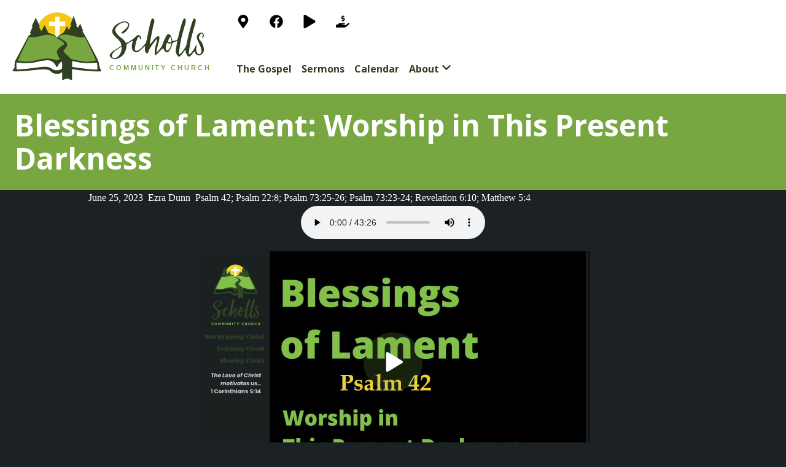

--- FILE ---
content_type: text/html; charset=utf-8
request_url: https://www.schollschurch.com/sermon/blessings-of-lament-worship-in-this-present-darkness/
body_size: 30818
content:
<!DOCTYPE html><html><head><meta charSet="utf-8"/><meta http-equiv="x-ua-compatible" content="ie=edge"/><meta name="viewport" content="width=device-width, initial-scale=1, shrink-to-fit=no"/><meta name="generator" content="Gatsby 5.11.0"/><meta name="description" data-gatsby-head="true"/><meta property="og:title" content="Blessings of Lament: Worship in This Present Darkness" data-gatsby-head="true"/><meta property="og:description" data-gatsby-head="true"/><meta property="og:type" content="website" data-gatsby-head="true"/><meta name="twitter:card" content="summary" data-gatsby-head="true"/><meta name="twitter:creator" content="Scholls Community Church" data-gatsby-head="true"/><meta name="twitter:title" content="Blessings of Lament: Worship in This Present Darkness" data-gatsby-head="true"/><meta name="twitter:description" data-gatsby-head="true"/><style data-href="/styles.3e361fb02c2ec132268c.css" data-identity="gatsby-global-css">@charset "UTF-8";.szh-menu{background-color:#fff;border:1px solid rgba(0,0,0,.1);box-sizing:border-box;list-style:none;margin:0;padding:0;width:-webkit-max-content;width:max-content;z-index:100}.szh-menu:focus{outline:none}.szh-menu__arrow{background-color:#fff;border-color:rgba(0,0,0,.1) transparent transparent rgba(0,0,0,.1);border-style:solid;border-width:1px;box-sizing:border-box;height:.75rem;width:.75rem;z-index:-1}.szh-menu__arrow--dir-left{right:-.375rem;transform:translateY(-50%) rotate(135deg)}.szh-menu__arrow--dir-right{left:-.375rem;transform:translateY(-50%) rotate(-45deg)}.szh-menu__arrow--dir-top{bottom:-.375rem;transform:translateX(-50%) rotate(-135deg)}.szh-menu__arrow--dir-bottom{top:-.375rem;transform:translateX(-50%) rotate(45deg)}.szh-menu__item{cursor:pointer}.szh-menu__item:focus{outline:none}.szh-menu__item--hover{background-color:#ebebeb}.szh-menu__item--focusable{background-color:inherit;cursor:default}.szh-menu__item--disabled{color:#aaa;cursor:default}.szh-menu__group{box-sizing:border-box}.szh-menu__radio-group{list-style:none;margin:0;padding:0}.szh-menu__divider{background-color:rgba(0,0,0,.12);height:1px;margin:.5rem 0}.szh-menu-button{box-sizing:border-box}.szh-menu{border:none;border-radius:.25rem;box-shadow:0 3px 7px rgba(0,0,0,.133),0 .6px 2px rgba(0,0,0,.1);color:#212529;min-width:10rem;padding:.5rem 0;-webkit-user-select:none;user-select:none}.szh-menu__item{align-items:center;display:flex;padding:.375rem 1.5rem;position:relative}.szh-menu-container--itemTransition .szh-menu__item{transition-duration:.15s;transition-property:background-color,color;transition-timing-function:ease-in-out}.szh-menu__item--type-radio{padding-left:2.2rem}.szh-menu__item--type-radio:before{content:"○";font-size:.8rem;left:.8rem;position:absolute;top:.55rem}.szh-menu__item--type-radio.szh-menu__item--checked:before{content:"●"}.szh-menu__item--type-checkbox{padding-left:2.2rem}.szh-menu__item--type-checkbox:before{left:.8rem;position:absolute}.szh-menu__item--type-checkbox.szh-menu__item--checked:before{content:"✔"}.szh-menu__submenu>.szh-menu__item{padding-right:2.5rem}.szh-menu__submenu>.szh-menu__item:after{content:"❯";position:absolute;right:1rem}.szh-menu__header{color:#888;font-size:.8rem;padding:.2rem 1.5rem;text-transform:uppercase}.alice-carousel .animated{animation-fill-mode:both}.alice-carousel .animated-out{z-index:1}.alice-carousel .fadeOut{animation-name:fadeOut}@keyframes fadeOut{0%{opacity:1}to{opacity:0;visibility:hidden}}.alice-carousel{direction:ltr;margin:auto;position:relative;width:100%}.alice-carousel__wrapper{height:auto;overflow-x:hidden;overflow-y:hidden}.alice-carousel__stage,.alice-carousel__wrapper{box-sizing:border-box;position:relative;width:100%}.alice-carousel__stage{backface-visibility:hidden;-webkit-backface-visibility:hidden;height:100%;margin:0;padding:0;transform-style:flat;-webkit-transform-style:flat;white-space:nowrap}.alice-carousel__stage-item{box-sizing:border-box;display:inline-block;height:100%;line-height:0;margin:0;padding:0;position:relative;vertical-align:top;white-space:normal;width:100%}.alice-carousel__stage-item *{line-height:normal}.alice-carousel__stage-item.__hidden{opacity:0;overflow:hidden}.alice-carousel__next-btn,.alice-carousel__prev-btn{box-sizing:border-box;display:inline-block;padding:10px 5px;width:50%}.alice-carousel__next-btn [data-area]:after,.alice-carousel__prev-btn [data-area]:after{content:attr(data-area);position:relative;text-transform:capitalize}.alice-carousel__prev-btn{text-align:right}.alice-carousel__next-btn-item,.alice-carousel__prev-btn-item{color:#465798;cursor:pointer;display:inline-block;margin:0;padding:5px}.alice-carousel__next-btn-item:hover,.alice-carousel__prev-btn-item:hover{color:darkred}.alice-carousel__next-btn-item.__inactive,.alice-carousel__prev-btn-item.__inactive{opacity:.4;pointer-events:none}.alice-carousel__play-btn{display:inline-block;left:20px;position:absolute;top:30px}.alice-carousel__play-btn:hover{cursor:pointer}.alice-carousel__play-btn-wrapper{background-color:#fff;border-radius:50%;height:32px;padding:10px;position:relative;width:32px}.alice-carousel__play-btn-item{background:transparent;border:0;cursor:pointer;height:32px;outline:none;position:absolute;width:32px}.alice-carousel__play-btn-item:after,.alice-carousel__play-btn-item:before{border-color:transparent transparent transparent #465798;border-style:solid;border-width:8px 0 8px 15px;content:"";display:block;height:0;pointer-events:none;position:absolute;transition:all .4s linear;width:0}.alice-carousel__play-btn-item:before{height:14px;left:5px}.alice-carousel__play-btn-item:after{left:18px;top:7px}.alice-carousel__play-btn-item.__pause:after,.alice-carousel__play-btn-item.__pause:before{border-width:0 0 0 10px;height:30px}.alice-carousel__play-btn-item.__pause:after{left:18px;top:0}.alice-carousel__dots{list-style:none;margin:30px 3px 5px;padding:0;text-align:center}.alice-carousel__dots>li{display:inline-block}.alice-carousel__dots-item:not(.__custom){background-color:#e0e4fb;border-radius:50%;cursor:pointer;height:8px;width:8px}.alice-carousel__dots-item:not(.__custom):not(:last-child){margin-right:20px}.alice-carousel__dots-item:not(.__custom).__active,.alice-carousel__dots-item:not(.__custom):hover{background-color:#6e7ebc}.alice-carousel__slide-info{background-color:rgba(224,228,251,.6);border-radius:5px;color:#465798;display:inline-block;padding:5px 10px;position:absolute;right:20px;top:20px}.alice-carousel__slide-info-item{line-height:0;vertical-align:middle}</style><style>.gatsby-image-wrapper{position:relative;overflow:hidden}.gatsby-image-wrapper picture.object-fit-polyfill{position:static!important}.gatsby-image-wrapper img{bottom:0;height:100%;left:0;margin:0;max-width:none;padding:0;position:absolute;right:0;top:0;width:100%;object-fit:cover}.gatsby-image-wrapper [data-main-image]{opacity:0;transform:translateZ(0);transition:opacity .25s linear;will-change:opacity}.gatsby-image-wrapper-constrained{display:inline-block;vertical-align:top}</style><noscript><style>.gatsby-image-wrapper noscript [data-main-image]{opacity:1!important}.gatsby-image-wrapper [data-placeholder-image]{opacity:0!important}</style></noscript><script type="module">const e="undefined"!=typeof HTMLImageElement&&"loading"in HTMLImageElement.prototype;e&&document.body.addEventListener("load",(function(e){const t=e.target;if(void 0===t.dataset.mainImage)return;if(void 0===t.dataset.gatsbyImageSsr)return;let a=null,n=t;for(;null===a&&n;)void 0!==n.parentNode.dataset.gatsbyImageWrapper&&(a=n.parentNode),n=n.parentNode;const o=a.querySelector("[data-placeholder-image]"),r=new Image;r.src=t.currentSrc,r.decode().catch((()=>{})).then((()=>{t.style.opacity=1,o&&(o.style.opacity=0,o.style.transition="opacity 500ms linear")}))}),!0);</script><link rel="alternate" type="application/rss+xml" title="Scholls Community Church" href="/rss.xml"/><style data-emotion="css-global 69uut7" data-gatsby-head="true">html{--theme-ui-colors-text:#FFF;--theme-ui-colors-background:#1b2125;--theme-ui-colors-primary:#2f4120;--theme-ui-colors-secondary:#78a640;--theme-ui-colors-accent:#f6c614;--theme-ui-colors-light:#f6f6f6;--theme-ui-colors-muted:#1b2125;color:var(--theme-ui-colors-text);background-color:var(--theme-ui-colors-background);}</style><style data-emotion="css-global 1t39hnz" data-gatsby-head="true">*{box-sizing:border-box;}html{margin:0px;padding:0px;}body{margin:0;}</style><title data-gatsby-head="true">Blessings of Lament: Worship in This Present Darkness | Scholls Community Church</title><link rel="preconnect" href="https://fonts.googleapis.com" data-gatsby-head="true"/><link rel="preconnect" href="https://fonts.gstatic.com" data-gatsby-head="true"/><link href="https://fonts.googleapis.com/css2?family=Open+Sans:wght@400;700&amp;display=swap" rel="stylesheet" data-gatsby-head="true"/><link rel="apple-touch-icon" sizes="180x180" href="/apple-touch-icon.png" data-gatsby-head="true"/><link rel="icon" type="image/png" sizes="32x32" href="/favicon-32x32.png" data-gatsby-head="true"/><link rel="icon" type="image/png" sizes="16x16" href="/favicon-16x16.png" data-gatsby-head="true"/><link rel="manifest" href="/site.webmanifest" data-gatsby-head="true"/></head><body><script>(function() { try {
  var mode = localStorage.getItem('theme-ui-color-mode');
  if (!mode) return
  document.documentElement.classList.add('theme-ui-' + mode);
} catch (e) {} })();</script><div id="___gatsby"><style data-emotion="css-global 69uut7">html{--theme-ui-colors-text:#FFF;--theme-ui-colors-background:#1b2125;--theme-ui-colors-primary:#2f4120;--theme-ui-colors-secondary:#78a640;--theme-ui-colors-accent:#f6c614;--theme-ui-colors-light:#f6f6f6;--theme-ui-colors-muted:#1b2125;color:var(--theme-ui-colors-text);background-color:var(--theme-ui-colors-background);}</style><style data-emotion="css-global 1t39hnz">*{box-sizing:border-box;}html{margin:0px;padding:0px;}body{margin:0;}</style><div style="outline:none" tabindex="-1" id="gatsby-focus-wrapper"><main><div style="background-color:white"><div style="float:left"><style data-emotion="css 18zcq7f">.css-18zcq7f{box-sizing:border-box;margin:0;min-width:0;color:inherit;-webkit-text-decoration:none;text-decoration:none;font-weight:700;display:inline-block;color:var(--theme-ui-colors-primary);}.css-18zcq7f:hover,.css-18zcq7f:focus,.css-18zcq7f.active{color:var(--theme-ui-colors-primary);}.css-18zcq7f:hover,.css-18zcq7f:focus{color:var(--theme-ui-colors-secondary);}</style><a href="/" class="css-18zcq7f"><svg style="margin:1em" xmlnsDc="http://purl.org/dc/elements/1.1/" xmlnsCc="http://creativecommons.org/ns#" xmlnsRdf="http://www.w3.org/1999/02/22-rdf-syntax-ns#" xmlnsSvg="http://www.w3.org/2000/svg" xmlnsSodipodi="http://sodipodi.sourceforge.net/DTD/sodipodi-0.dtd" xmlnsInkscape="http://www.inkscape.org/namespaces/inkscape" width="87mm" height="31mm" viewBox="0 0 87 31" version="1.1" id="svg8" inkscapeVersion="0.92.3 (2405546, 2018-03-11)" sodipodiDocname="logo-horizontal.svg" inkscapeExportFilename="D:\Sync\SCC\Branding\logo-vertical-1400.png" inkscapeExportXdpi="646.54547" inkscapeExportYdpi="646.54547"><defs id="defs2"></defs><sodipodi:namedview id="base" pagecolor="#ffffff" bordercolor="#666666" borderopacity="1.0" inkscapePageopacity="0.0" inkscapePageshadow="2" inkscapeZoom="2.8" inkscapeCx="226.64089" inkscapeCy="147.72339" inkscapeDocumentUnits="mm" inkscapeCurrentLayer="g5803-4" showgrid="false" inkscapeWindowWidth="1920" inkscapeWindowHeight="1057" inkscapeWindowX="1912" inkscapeWindowY="-8" inkscapeWindowMaximized="1" inkscapeSnapGrids="false"></sodipodi:namedview><metadata id="metadata5"><rdf:RDF><cc:Work rdfAbout=""><dc:format>image/svg+xml</dc:format><dc:type rdfResource="http://purl.org/dc/dcmitype/StillImage"></dc:type><dc:title></dc:title></cc:Work></rdf:RDF></metadata><g inkscapeLabel="Layer 1" inkscapeGroupmode="layer" id="layer1" transform="translate(0,-266)"><g id="g5803" transform="matrix(1.0060157,0,0,1.0060157,-83.561969,139.51645)" inkscapeExportXdpi="652.99969" inkscapeExportYdpi="652.99969" inkscapeLabel="logo"><path style="fill:#fdfefd;stroke-width:0.26458332" d="m 95.227737,144.95453 c 0.395314,-10.86147 5.842453,-16.96168 8.149313,-18.1572 2.62032,0.6911 9.37477,6.72544 9.34483,13.10944 -12.44883,6.68098 -13.570028,4.65846 -17.494143,5.04776 z" id="path5819" inkscapeConnectorCurvature="0" sodipodiNodetypes="cccc"></path><path id="path5815" transform="matrix(0.2630012,0,0,0.2630012,19.190573,-7.9330147)" style="fill:#f6c614;stroke-width:1.00601566" d="m 319.6582,512.36914 c -10.20741,0.1852 -20.35146,5.15931 -27.01172,14.35352 l -2.86132,3.95117 c -4.55038,39.0989 63.89222,45.17977 61.09642,8.07726 -6.23966,-13.80946 -1.63463,-12.50103 -11.27607,-19.85455 -5.94797,-4.54018 -12.96325,-6.65406 -19.94727,-6.52734 z m 4.12891,7.01758 v 7.98242 c 0.78125,0 7.76987,0.0332 9.22851,0.0332 0,1.23558 -0.0156,-0.01 -0.0156,6.99219 -2.83935,0 0.007,0.0176 -4.49609,0.0176 h -4.52735 v 7.37109 c 0,6.39591 0.0781,-3.86104 0.0781,13.52539 -2.09579,0 -4.78319,0.0801 -7.11914,0.0801 v -20.97656 h -5.03125 -5.0293 v -3.52149 -3.51953 h 5.0293 5.03125 v -4.08789 c 0,-3.78574 -0.0107,-0.0338 0.0117,-3.84375 0.49423,0 6.41365,-0.0527 6.83984,-0.0527 z" inkscapeConnectorCurvature="0" sodipodiNodetypes="cccccccccccscscccccccccsccc"></path><path id="path5811" style="fill:#78a640;stroke-width:1.00601566" d="m 319.22655,553.49251 c -10.22735,-11.17931 -33.35834,-4.56993 -45.15986,-2.82314 -1.0395,2.04941 -19.9109,36.89989 -19.91546,40.86634 20.95807,6.00585 41.48415,-5.53535 74.79268,0.10542 15.07262,-3.31781 37.18403,4.11828 56.29632,0.50945 -1.58998,-4.1602 -9.52288,-25.13162 -20.99581,-42.17215 -14.42495,-7.13409 -29.0179,-10.92354 -45.01787,3.51408 z" transform="matrix(0.2630012,0,0,0.2630012,19.190573,-7.9330147)" inkscapeConnectorCurvature="0" sodipodiNodetypes="ccccccc"></path><path id="path5805" transform="matrix(0.2630012,0,0,0.2630012,76.675119,125.54083)" style="fill:#2f4120;stroke-width:1.00601566" d="m 128.17383,10.681641 c 0,0 -5.34324,14.243428 -5.68164,15.138671 0.50406,0 1.05209,-0.002 1.63867,-0.002 l -3.79688,7.632813 c -1.20509,-2.25018 -1.83191,-3.488368 -3.1289,-5.929688 l -2.66992,5.507813 c -2.27581,4.073974 -3.16303,5.52602 -6.85743,7.314453 -1.92068,1.240458 -5.94102,4.395957 -6.83789,5.363281 -0.979813,-0.862018 -1.954152,-1.624021 -2.326168,-2.072265 -1.174367,-1.415051 -6.914697,-4.672239 -11.105469,-4.914063 -1.352271,-2.085542 -5.482579,-10.68198 -6.523437,-12.988281 -1.798494,3.211468 -3.597427,6.422751 -5.398438,9.632812 l -3.710937,-7.101562 c 0.990394,0 0.423642,-0.0078 1.507812,-0.0078 -1.991523,-4.266938 -4.408195,-9.959841 -6.771484,-14.746093 l -6.798828,14.482422 c 0.484655,0 1.226457,-0.0098 1.679687,-0.0098 -0.182607,0.68148 -4.107243,9.850555 -4.449219,10.720703 0.653374,0 1.074391,0.0039 1.660157,0.0039 -1.050205,2.120181 -2.310215,4.037009 -3.830078,4.076172 -1.138696,1.972273 -20.796386,39.889229 -22.335938,42.236328 -0.378835,3.775686 -0.390052,7.349421 -0.539062,9.949219 -1.3499,2.376529 -3.607962,5.127764 -3.332032,5.574224 1.453765,0.62669 11.22661,0.92965 31.242188,-1.238286 22.051253,-2.388432 27.703558,-2.027591 31.480468,2.015626 3.042003,3.25645 8.344695,4.46255 14.019528,3.1875 l 4.1211,-1.9375 v 6.93946 0.002 c 0,3.26105 0.24609,6.06445 0.24609,6.06445 0,0 2.2927,-0.89765 4.24805,-1.83008 3.33382,-1.5898 3.77555,-1.5898 7.10937,0 1.95536,0.93243 4.38086,1.65039 4.38086,1.65039 0,0 0.11133,-4.00031 0.11133,-8.94531 v -8.99219 l 3.26953,0.451172 c 20.45903,2.821588 43.75472,4.122648 44.71289,2.572268 -0.73418,-1.519769 -1.04527,-2.31473 -2.33203,-4.123049 0,0 -2.07422,-7.177976 -2.07422,-9.050781 0,-2.377898 -3.51365,-9.112083 -10.91601,-23.197266 C 152.3555,53.01778 146.6975,42.487165 145.61328,40.70896 c -1.08421,-1.778166 -3.34961,-5.625 -3.34961,-5.625 0,0 0.94941,0.02344 1.42774,0.02344 l -4.75782,-11.714844 -4.14062,6.523438 -2.4375,-4.033204 1.10937,-0.02734 z m -14.40235,30.416015 c 3.57236,0.003 8.18405,0.805972 14.47852,2.441406 6.84963,1.779689 11.04959,2.35609 13.98438,1.916016 l 4.19335,-0.628906 9.17579,18.867187 c 5.04625,10.377216 8.96282,19.080149 8.70312,19.339844 -0.91444,0.914445 -9.16771,2.140248 -14.69726,2.183594 -5.26011,0.04122 -20.55515,-2.841923 -25.78126,-4.597656 -1.20045,-1.529119 -12.14843,-10.866128 -12.14843,-12.382813 0,-1.514974 1.12133,-2.56061 2.78125,-4.451172 4.3758,-4.983741 4.12868,-8.947707 -0.75586,-12.171875 -3.88976,-2.567558 -8.41341,-5.872847 -11.83985,-5.800781 1.42692,-0.754508 3.6828,-2.715705 5.15235,-3.283203 1.82575,-0.952149 3.9754,-1.43399 6.7539,-1.431641 z m -28.554683,0.269532 c 9.190123,-0.224059 14.358866,4.46408 17.236323,6.044921 0.61894,0.466157 1.30844,0.968173 2.04493,1.431641 1.64478,0.68129 4.12948,2.648566 5.6875,3.740234 0,0 2.48873,1.480843 2.48828,2.712891 -10e-4,2.81782 -2.10202,2.748359 -6.11524,5.853516 -5.89259,4.559332 -7.480956,8.135218 -3.57812,14.794921 1.43205,2.443603 2.85298,4.146755 3.07617,4.667969 -0.18711,0.09487 -3.95418,1.678459 -5.03125,2.273438 -12.242491,-4.225989 -20.1468,-3.168142 -33.292968,-0.220703 -9.214491,2.38843 -12.357109,2.769423 -19.242188,2.339843 -4.526032,-0.282356 -10.261902,-1.083999 -11.111328,-1.564453 0,0 1.246486,-3.698728 8.853516,-19.423828 l 9.060547,-18.728516 6.697265,0.06445 c 4.297163,0.04194 11.629377,-1.483187 16.054688,-2.902344 2.627068,-0.70392 5.009935,-1.031276 7.171875,-1.083984 z m 0.433594,41.535156 c 2.4317,-0.0075 4.098626,0.349478 6.138671,1.332031 2.726339,1.319804 4.982485,3.438007 6.453126,6.054687 1.243872,2.213185 2.431012,4.023438 2.636722,4.023438 0.20585,0 1.34358,-1.721937 2.52734,-3.828125 1.18376,-2.106226 4.25044,-5.155856 5.44922,-5.441406 0.31604,1.44391 0.64114,3.255004 0.57422,5.539062 -0.10533,3.593178 -0.11293,5.43931 -0.22852,6.3125 -1.24957,0.79494 -5.25556,2.284523 -8.27148,2.361328 -4.692988,-0.06646 -6.316675,-1.166168 -8.894534,-3 -4.837578,-3.441315 -10.955362,-3.377346 -23.984375,-1.449218 -15.47637,2.290255 -30.570195,3.122319 -32.080078,3.095703 -0.546834,-0.815358 -0.986328,-1.612155 -0.986328,-6.25586 l 0.179687,-5.273437 5.101563,0.611328 c 7.989971,1.193873 19.655123,0.719105 26.457031,-1.076172 3.346065,-0.883114 9.411192,-2.077455 13.478516,-2.654297 2.256262,-0.211524 3.990199,-0.347059 5.449219,-0.351562 z m 40.011719,1.216797 c 1.47307,0.290531 5.56261,1.115157 9.27734,1.763671 6.88933,1.817826 18.52582,2.300949 26.55274,1.101563 l 4.76172,-0.002 c 0.41452,3.710667 0.76541,7.330187 0.52929,11.066406 -1.66854,0.236045 -11.61012,-0.555139 -14.5957,-0.814453 -4.42648,-0.455321 -12.11889,-1.453807 -17.10156,-2.175781 l -9.3086,-1.34961 z" inkscapeConnectorCurvature="0"></path></g><g id="g5803-4" transform="matrix(1.0060157,0,0,1.0060157,-34.092621,88.26787)" inkscapeExportXdpi="652.99969" inkscapeExportYdpi="652.99969" inkscapeLabel="logo"><path id="path5805-1" style="fill:#2f4120;stroke-width:0.26458332" d="m 94.978342,180.36531 c -0.549659,0 -0.927563,1.34738 -2.257597,8.05082 -0.213265,1.07486 -0.447904,2.03843 -0.600484,2.49748 -0.590864,0.64976 -1.249132,1.47791 -1.584685,1.80094 -1.333274,1.28353 -2.162496,1.59858 -2.727612,1.53948 -0.331642,-0.12726 -0.424644,-0.56927 -0.303582,-1.60112 0.167442,-1.42714 0.826537,-3.63045 1.320658,-4.28096 0.337528,-0.44437 0.718117,-0.16424 0.718117,0.52857 0,0.43333 0.143257,0.55226 0.380631,0.31488 0.235352,-0.23532 0.166296,-0.53059 -0.06472,-1.03762 -0.46354,-1.01735 -1.396639,-0.87185 -2.502622,0.38988 -0.510228,0.58208 -1.236279,0.95864 -1.520989,1.09978 -0.395979,0.26025 -0.687017,0.5692 -1.141383,0.7438 -0.901286,0.42774 -0.703128,0.3034 -1.086421,0.48901 -0.553767,-1.00147 -1.265733,-1.73874 -2.24527,-2.37677 -1.544577,-1.13088 -2.402456,-2.35778 -2.402456,-3.43596 0,-0.30322 0.449283,-1.00046 0.998584,-1.54976 1.881019,-1.88102 4.488503,-2.04987 4.557832,-0.28971 0.04252,1.07944 -2.767709,2.93923 -2.815449,3.11132 0.08845,0.35109 0.209255,0.44293 0.330806,0.48543 1.06505,-0.1044 2.670354,-1.95593 2.890959,-3.13187 0.206651,-1.10153 0.07475,-1.36962 -0.92821,-1.88827 -0.679138,-0.3512 -1.133401,-0.3052 -2.505702,0.16694 -1.926405,0.66278 -3.007784,1.62804 -3.498121,2.80158 -0.587437,1.40593 -0.249486,2.26555 1.508146,3.83766 0.855985,0.76563 1.737839,1.82966 1.959667,2.36496 0.09011,0.4613 0.168862,0.81525 0.229613,1.12597 -0.580906,0.34779 -1.398567,0.87739 -2.360846,1.43983 -0.958681,0.49402 -2.762244,1.93699 -2.715282,2.52266 0.01662,0.20729 0.258709,0.73694 0.615896,1.09412 1.005819,0.96561 2.442618,0.63275 3.195567,0.21369 0.587056,-0.30532 1.542037,-0.79238 2.145617,-1.60883 0.534705,-0.72327 1.418197,-2.75144 1.294973,-4.35082 0.219832,-0.1806 0.592313,-0.29435 1.321168,-0.79825 1.34963,-0.93308 1.461716,-0.92178 1.164501,0.11455 -0.730286,2.54635 0.170422,4.29226 1.963777,4.11556 0.597294,-0.0589 2.249847,-1.48934 3.481684,-2.77538 -0.0285,0.25311 -0.0529,0.52836 -0.06473,0.82804 -0.04541,1.15108 0.05364,1.69948 0.371387,2.05059 0.615717,0.68036 0.82212,0.60181 1.103887,-0.41865 0.240756,-0.87196 1.722263,-3.17918 3.076393,-4.79104 0.577832,-0.68786 0.666695,-0.72311 0.664696,-0.26454 -0.0011,0.29104 -0.238897,1.28428 -0.528056,2.20675 -0.544952,1.73847 -0.702113,4.13505 -0.288173,4.39088 0.13049,0.0806 0.924362,-0.5956 1.764472,-1.50301 0.84011,-0.90742 1.665844,-1.46756 1.665844,-1.46756 0.05774,0.17321 0.310621,0.75126 0.602543,1.12237 1.05093,1.33604 2.06205,0.6549 2.97829,-2.00589 0.49582,-1.43956 0.42069,-1.46038 0.42069,-1.46038 l 2.01669,-0.82239 -0.33081,2.01874 c -0.44658,2.72325 -0.43736,2.94566 0.16695,3.9368 0.28835,0.47294 0.59355,0.85989 0.67805,0.85989 0.50483,0 1.29137,-0.71955 2.10195,-1.9232 0.89882,-1.33463 0.92721,-1.3526 0.92821,-0.58662 0.001,0.8781 0.88081,2.50982 1.35302,2.50982 1.02937,-0.16278 1.85156,-1.87523 2.56734,-2.38705 0.0592,0.99542 0.52587,1.54759 1.7316,1.85796 0.93136,0 1.97625,-0.95426 2.16873,-1.98021 0.19614,-1.04549 -0.44406,-3.22511 -1.17888,-4.01385 -0.97556,-1.04714 -1.13588,-1.6097 -0.69962,-2.45331 0.54568,-1.05524 0.94749,-1.25259 1.37099,-0.67343 0.30135,0.41207 0.2891,0.55709 -0.0812,0.96622 -0.39206,0.4332 -0.39385,0.48183 -0.0159,0.48183 0.55786,0 0.82209,-0.9033 0.46128,-1.57749 -0.42652,-0.79695 -1.68228,-0.71345 -2.36753,0.15769 -0.76888,0.97748 -0.69692,1.53761 0.52292,4.06009 1.15806,2.39473 1.30453,3.80732 0.44998,4.3426 -1.10688,0.69332 -2.10132,-1.18441 -1.60729,-3.0353 0.3462,-1.29704 -0.004,-1.08649 -0.8378,0.50288 -0.73428,1.40038 -1.81644,2.6932 -2.25451,2.6932 -0.31372,0 -0.24833,-0.74059 0.42121,-4.76279 0.33444,-2.00905 0.64075,-3.22763 2.1189,-8.42272 0.40866,-1.43627 0.23342,-2.16051 -0.52343,-2.16051 -0.47519,0 -2.44059,6.89099 -3.18581,11.17036 -0.18476,1.06095 -2.4186,4.15213 -3.01115,4.16693 -0.37631,0.009 -0.33354,-0.53782 0.3683,-4.75406 0.33443,-2.00905 0.64077,-3.22763 2.11891,-8.42272 0.40866,-1.43627 0.2329,-2.16051 -0.52395,-2.16051 -0.3862,0 -1.6227,3.97648 -2.6444,8.50336 -0.10085,0.44682 -0.38774,0.75622 -0.7967,0.85887 -0.35156,0.0882 -1.29234,0.34276 -1.50199,0.42326 0,0 -0.0255,-0.36899 -0.35341,-1.41157 -0.46428,-1.47609 -1.20467,-2.05165 -1.89854,-1.47579 -0.41156,0.34156 -1.842369,3.34467 -2.074217,4.35339 -0.09951,0.43289 -0.717825,1.38256 -1.373566,2.11017 l -1.192237,1.32272 0.108898,-1.05817 c 0.0598,-0.58208 0.45506,-2.06813 0.792599,-3.27314 0.836662,-2.70518 0.228953,-3.43721 -1.232818,-2.12455 -0.59994,0.54628 -1.085748,1.42594 -1.726459,2.1112 -0.331218,0.448 -0.660472,0.75624 -0.731472,0.68524 -0.163849,-0.16384 1.410941,-8.27226 1.789642,-9.2148 0.32174,-0.80078 -0.05548,-1.81019 -0.67651,-1.81019 z m 7.566418,7.93729 c 0.51246,0.11644 0.55072,1.8854 0.55272,2.07628 -0.31671,0.2363 -1.31437,0.3779 -1.4537,-0.0257 -0.13258,-0.38406 0.59968,-2.05059 0.90098,-2.05059 z m -1.2549,2.49903 c 0.078,-0.006 0.16764,0.044 0.28355,0.14023 0.56451,0.44163 1.13387,0.0463 1.55746,0.001 -0.0888,0.5469 -0.6758,2.14797 -0.95646,2.53241 -0.3325,0.28911 -0.69318,0.68431 -1.34223,0.47207 -0.26631,-0.26632 -0.21163,-1.81323 0.0925,-2.61306 0.13681,-0.35984 0.23513,-0.52331 0.36522,-0.53268 z m -19.545307,1.62989 c 0.09904,0.61756 0.08455,1.09398 -0.159752,1.98124 -0.388145,1.29552 -1.31752,2.45399 -2.373688,2.89147 -0.644577,0.21836 -0.876305,0.24762 -1.344286,-0.22036 -0.739786,-0.73979 -0.10863,-1.80434 1.242578,-2.98137 0.803063,-0.50673 1.88787,-1.17295 2.635148,-1.67098 z" inkscapeConnectorCurvature="0"></path><text xml:space="preserve" style="font-style:normal;font-weight:normal;font-size:10.52004814px;line-height:1.25;font-family:sans-serif;letter-spacing:0.77848357px;word-spacing:0px;fill:#78a640;fill-opacity:1;stroke:none;stroke-width:0.2630012" x="76.393326" y="202.47311" id="text5823-4"><tspan sodipodiRole="line" id="tspan5821-5" x="76.393326" y="202.47311" style="font-style:normal;font-variant:normal;font-weight:bold;font-stretch:normal;font-size:2.80534601px;font-family:Arial;-inkscape-font-specification:&#x27;Arial, Bold&#x27;;font-variant-ligatures:normal;font-variant-caps:normal;font-variant-numeric:normal;font-feature-settings:normal;text-align:start;letter-spacing:0.77848357px;word-spacing:0px;writing-mode:lr-tb;text-anchor:start;fill:#78a640;fill-opacity:1;stroke-width:0.2630012">COMMUNITY CHURCH</tspan></text></g></g></svg></a></div><div style="float:left"><div><style data-emotion="css 1rxwnvf">.css-1rxwnvf{padding:.5em;}</style><style data-emotion="css rhp9jw">.css-rhp9jw{box-sizing:border-box;margin:0;min-width:0;display:-webkit-box;display:-webkit-flex;display:-ms-flexbox;display:flex;padding:.5em;}</style><div class="css-rhp9jw"><style data-emotion="css 1lsxp2x">.css-1lsxp2x{box-sizing:border-box;margin:0;min-width:0;font-family:Open Sans,sans-serif;font-weight:400;line-height:1.5;-webkit-align-self:flex-end;-ms-flex-item-align:flex-end;align-self:flex-end;padding:1em;margin:0em;}</style><p class="css-1lsxp2x"><style data-emotion="css 24a5bt">.css-24a5bt{box-sizing:border-box;margin:0;min-width:0;color:inherit;-webkit-text-decoration:none;text-decoration:none;font-weight:700;display:inline-block;color:black;}.css-24a5bt:hover,.css-24a5bt:focus,.css-24a5bt.active{color:var(--theme-ui-colors-primary);}.css-24a5bt:hover,.css-24a5bt:focus{color:var(--theme-ui-colors-muted);}</style><a href="https://www.google.com/maps/place/Scholls+Community+Church/@45.4049662,-122.9270525,15z/data=!4m5!3m4!1s0x0:0x45b8b4da25f0563a!8m2!3d45.4055947!4d-122.9228698" class="css-24a5bt"><svg stroke="currentColor" fill="currentColor" stroke-width="0" viewBox="0 0 384 512" style="font-size:22" height="1em" width="1em" xmlns="http://www.w3.org/2000/svg"><path d="M172.268 501.67C26.97 291.031 0 269.413 0 192 0 85.961 85.961 0 192 0s192 85.961 192 192c0 77.413-26.97 99.031-172.268 309.67-9.535 13.774-29.93 13.773-39.464 0zM192 272c44.183 0 80-35.817 80-80s-35.817-80-80-80-80 35.817-80 80 35.817 80 80 80z"></path></svg></a></p><p class="css-1lsxp2x"><a href="https://facebook.com/schollschurch" class="css-24a5bt"><svg stroke="currentColor" fill="currentColor" stroke-width="0" viewBox="0 0 512 512" style="font-size:22" height="1em" width="1em" xmlns="http://www.w3.org/2000/svg"><path d="M504 256C504 119 393 8 256 8S8 119 8 256c0 123.78 90.69 226.38 209.25 245V327.69h-63V256h63v-54.64c0-62.15 37-96.48 93.67-96.48 27.14 0 55.52 4.84 55.52 4.84v61h-31.28c-30.8 0-40.41 19.12-40.41 38.73V256h68.78l-11 71.69h-57.78V501C413.31 482.38 504 379.78 504 256z"></path></svg></a></p><p class="css-1lsxp2x"><a href="https://rumble.com/c/c-2080622/live" class="css-24a5bt"><svg stroke="currentColor" fill="currentColor" stroke-width="0" viewBox="0 0 448 512" style="font-size:22" height="1em" width="1em" xmlns="http://www.w3.org/2000/svg"><path d="M424.4 214.7L72.4 6.6C43.8-10.3 0 6.1 0 47.9V464c0 37.5 40.7 60.1 72.4 41.3l352-208c31.4-18.5 31.5-64.1 0-82.6z"></path></svg></a></p><p class="css-1lsxp2x"><a href="/give" class="css-24a5bt"><svg stroke="currentColor" fill="currentColor" stroke-width="0" viewBox="0 0 576 512" style="font-size:22" height="1em" width="1em" xmlns="http://www.w3.org/2000/svg"><path d="M271.06,144.3l54.27,14.3a8.59,8.59,0,0,1,6.63,8.1c0,4.6-4.09,8.4-9.12,8.4h-35.6a30,30,0,0,1-11.19-2.2c-5.24-2.2-11.28-1.7-15.3,2l-19,17.5a11.68,11.68,0,0,0-2.25,2.66,11.42,11.42,0,0,0,3.88,15.74,83.77,83.77,0,0,0,34.51,11.5V240c0,8.8,7.83,16,17.37,16h17.37c9.55,0,17.38-7.2,17.38-16V222.4c32.93-3.6,57.84-31,53.5-63-3.15-23-22.46-41.3-46.56-47.7L282.68,97.4a8.59,8.59,0,0,1-6.63-8.1c0-4.6,4.09-8.4,9.12-8.4h35.6A30,30,0,0,1,332,83.1c5.23,2.2,11.28,1.7,15.3-2l19-17.5A11.31,11.31,0,0,0,368.47,61a11.43,11.43,0,0,0-3.84-15.78,83.82,83.82,0,0,0-34.52-11.5V16c0-8.8-7.82-16-17.37-16H295.37C285.82,0,278,7.2,278,16V33.6c-32.89,3.6-57.85,31-53.51,63C227.63,119.6,247,137.9,271.06,144.3ZM565.27,328.1c-11.8-10.7-30.2-10-42.6,0L430.27,402a63.64,63.64,0,0,1-40,14H272a16,16,0,0,1,0-32h78.29c15.9,0,30.71-10.9,33.25-26.6a31.2,31.2,0,0,0,.46-5.46A32,32,0,0,0,352,320H192a117.66,117.66,0,0,0-74.1,26.29L71.4,384H16A16,16,0,0,0,0,400v96a16,16,0,0,0,16,16H372.77a64,64,0,0,0,40-14L564,377a32,32,0,0,0,1.28-48.9Z"></path></svg></a></p></div></div><div><style data-emotion="css odohau">.css-odohau{padding:1em;height:100%;}</style><style data-emotion="css 1i6v33g">.css-1i6v33g{box-sizing:border-box;margin:0;min-width:0;display:-webkit-box;display:-webkit-flex;display:-ms-flexbox;display:flex;padding:1em;height:100%;}</style><div class="css-1i6v33g"><style data-emotion="css y80swz">.css-y80swz{padding:.5em;display:-webkit-box;display:-webkit-flex;display:-ms-flexbox;display:flex;}</style><style data-emotion="css nsl0xs">.css-nsl0xs{box-sizing:border-box;margin:0;min-width:0;padding:.5em;display:-webkit-box;display:-webkit-flex;display:-ms-flexbox;display:flex;}</style><div class="css-nsl0xs"><style data-emotion="css 1bqauks">.css-1bqauks{-webkit-align-self:flex-end;-ms-flex-item-align:flex-end;align-self:flex-end;margin:0em;}</style><style data-emotion="css d7b0sk">.css-d7b0sk{box-sizing:border-box;margin:0;min-width:0;font-family:Open Sans,sans-serif;font-weight:400;line-height:1.5;margin-top:1em;margin-bottom:1em;-webkit-align-self:flex-end;-ms-flex-item-align:flex-end;align-self:flex-end;margin:0em;}</style><p class="css-d7b0sk"><style data-emotion="css 18zcq7f">.css-18zcq7f{box-sizing:border-box;margin:0;min-width:0;color:inherit;-webkit-text-decoration:none;text-decoration:none;font-weight:700;display:inline-block;color:var(--theme-ui-colors-primary);}.css-18zcq7f:hover,.css-18zcq7f:focus,.css-18zcq7f.active{color:var(--theme-ui-colors-primary);}.css-18zcq7f:hover,.css-18zcq7f:focus{color:var(--theme-ui-colors-secondary);}</style><a href="/gospel" class="css-18zcq7f">The Gospel</a></p></div><div class="css-nsl0xs"><p class="css-d7b0sk"><a href="/sermon" class="css-18zcq7f">Sermons</a></p></div><div class="css-nsl0xs"><p class="css-d7b0sk"><a href="/calendar" class="css-18zcq7f">Calendar</a></p></div><div class="css-nsl0xs"><p class="css-d7b0sk"><a class="css-18zcq7f">About<!-- --> <svg stroke="currentColor" fill="currentColor" stroke-width="0" viewBox="0 0 448 512" height="1em" width="1em" xmlns="http://www.w3.org/2000/svg"><path d="M207.029 381.476L12.686 187.132c-9.373-9.373-9.373-24.569 0-33.941l22.667-22.667c9.357-9.357 24.522-9.375 33.901-.04L224 284.505l154.745-154.021c9.379-9.335 24.544-9.317 33.901.04l22.667 22.667c9.373 9.373 9.373 24.569 0 33.941L240.971 381.476c-9.373 9.372-24.569 9.372-33.942 0z"></path></svg></a></p></div></div></div></div><br clear="all"/></div><style data-emotion="css 1k5756r">.css-1k5756r{font-size:48px;padding:.5em;background-color:var(--theme-ui-colors-secondary);color:var(--theme-ui-colors-text);}</style><style data-emotion="css 1tobi9l">.css-1tobi9l{box-sizing:border-box;margin:0;min-width:0;font-family:Open Sans,sans-serif;font-weight:700;line-height:1.125;font-family:Open Sans,sans-serif;font-weight:700;line-height:1.125;color:var(--theme-ui-colors-secondary);font-size:48px;padding:.5em;background-color:var(--theme-ui-colors-secondary);color:var(--theme-ui-colors-text);}</style><h2 class="css-1tobi9l">Blessings of Lament: Worship in This Present Darkness</h2><center><div style="max-width:1000px;padding:2"><style data-emotion="css s86h58">.css-s86h58{box-sizing:border-box;margin:0;min-width:0;display:-webkit-box;display:-webkit-flex;display:-ms-flexbox;display:flex;}</style><div class="css-s86h58"><style data-emotion="css kvxsq4">.css-kvxsq4{box-sizing:border-box;margin:0;min-width:0;padding:4px;}</style><div class="css-kvxsq4">June 25, 2023</div><div class="css-kvxsq4">Ezra Dunn</div><div class="css-kvxsq4">Psalm 42; Psalm 22:8; Psalm 73:25-26; Psalm 73:23-24; Revelation 6:10; Matthew 5:4</div></div><audio controls=""><source src="https://audio.schollschurch.com/2023/Sermon-2023-06-25.mp3" type="audio/mpeg"/></audio><style data-emotion="css 1vlowfx">.css-1vlowfx{box-sizing:border-box;margin:0;min-width:0;font-family:Open Sans,sans-serif;font-weight:400;line-height:1.5;margin-top:1em;margin-bottom:1em;}</style><p class="css-1vlowfx"></p><iframe class="rumble" width="640" height="360" src="https://rumble.com/embed/v2tq2h4/?pub=nnyfn" frameborder="0"></iframe></div></center><style data-emotion="css l596iu">.css-l596iu{padding:32px;color:var(--theme-ui-colors-background);background-color:var(--theme-ui-colors-muted);}</style><footer class="css-l596iu"></footer></main></div><div id="gatsby-announcer" style="position:absolute;top:0;width:1px;height:1px;padding:0;overflow:hidden;clip:rect(0, 0, 0, 0);white-space:nowrap;border:0" aria-live="assertive" aria-atomic="true"></div></div><script id="gatsby-script-loader">/*<![CDATA[*/window.pagePath="/sermon/blessings-of-lament-worship-in-this-present-darkness/";/*]]>*/</script><!-- slice-start id="_gatsby-scripts-1" -->
          <script
            id="gatsby-chunk-mapping"
          >
            window.___chunkMapping="{\"app\":[\"/app-f6aa8c9443ad98f45f7f.js\"],\"component---src-pages-404-js\":[\"/component---src-pages-404-js-97075230cad812bab304.js\"],\"component---src-pages-about-index-js\":[\"/component---src-pages-about-index-js-e887c8bd7d59eedb4f39.js\"],\"component---src-pages-about-leadership-js\":[\"/component---src-pages-about-leadership-js-bb22711545fcd346120d.js\"],\"component---src-pages-calendar-js\":[\"/component---src-pages-calendar-js-035212a51ea493f7cdde.js\"],\"component---src-pages-contact-js\":[\"/component---src-pages-contact-js-4a44c0bb916f030a31b7.js\"],\"component---src-pages-give-js\":[\"/component---src-pages-give-js-a2ebde0ccad904a320cc.js\"],\"component---src-pages-gospel-js\":[\"/component---src-pages-gospel-js-adc2ce325a783758c393.js\"],\"component---src-pages-index-js\":[\"/component---src-pages-index-js-840e77413a3d0a1c9510.js\"],\"component---src-pages-sermon-index-js\":[\"/component---src-pages-sermon-index-js-dbe6b6a0b586ff73f7f8.js\"],\"component---src-pages-sermon-mdx-fields-slug-js-content-file-path-content-sermons-1-peter-1-index-md\":[\"/component---src-pages-sermon-mdx-fields-slug-js-content-file-path-content-sermons-1-peter-1-index-md-361d18675c667ad76d43.js\"],\"component---src-pages-sermon-mdx-fields-slug-js-content-file-path-content-sermons-1-peter-21-5-index-md\":[\"/component---src-pages-sermon-mdx-fields-slug-js-content-file-path-content-sermons-1-peter-21-5-index-md-76dd4f6e5516088b07fd.js\"],\"component---src-pages-sermon-mdx-fields-slug-js-content-file-path-content-sermons-1-peter-211-18-index-md\":[\"/component---src-pages-sermon-mdx-fields-slug-js-content-file-path-content-sermons-1-peter-211-18-index-md-c14d2170e5d2e8015143.js\"],\"component---src-pages-sermon-mdx-fields-slug-js-content-file-path-content-sermons-1-peter-218-25-index-md\":[\"/component---src-pages-sermon-mdx-fields-slug-js-content-file-path-content-sermons-1-peter-218-25-index-md-c40579d75e1b8fd15ede.js\"],\"component---src-pages-sermon-mdx-fields-slug-js-content-file-path-content-sermons-1-peter-24-12-index-md\":[\"/component---src-pages-sermon-mdx-fields-slug-js-content-file-path-content-sermons-1-peter-24-12-index-md-f65f13212951de3bbd1f.js\"],\"component---src-pages-sermon-mdx-fields-slug-js-content-file-path-content-sermons-1-peter-318-22-index-md\":[\"/component---src-pages-sermon-mdx-fields-slug-js-content-file-path-content-sermons-1-peter-318-22-index-md-da2175ebd9d7fd09e949.js\"],\"component---src-pages-sermon-mdx-fields-slug-js-content-file-path-content-sermons-1-peter-38-17-index-md\":[\"/component---src-pages-sermon-mdx-fields-slug-js-content-file-path-content-sermons-1-peter-38-17-index-md-f7afcb5a884808e9c219.js\"],\"component---src-pages-sermon-mdx-fields-slug-js-content-file-path-content-sermons-1-peter-41-8-index-md\":[\"/component---src-pages-sermon-mdx-fields-slug-js-content-file-path-content-sermons-1-peter-41-8-index-md-f13cb30ea007c0fa919d.js\"],\"component---src-pages-sermon-mdx-fields-slug-js-content-file-path-content-sermons-1-peter-48-11-index-md\":[\"/component---src-pages-sermon-mdx-fields-slug-js-content-file-path-content-sermons-1-peter-48-11-index-md-8353d713e367d1a6f4a3.js\"],\"component---src-pages-sermon-mdx-fields-slug-js-content-file-path-content-sermons-1-peter-5-index-md\":[\"/component---src-pages-sermon-mdx-fields-slug-js-content-file-path-content-sermons-1-peter-5-index-md-471b59e1646bfe2a4743.js\"],\"component---src-pages-sermon-mdx-fields-slug-js-content-file-path-content-sermons-2-peter-11-8-index-md\":[\"/component---src-pages-sermon-mdx-fields-slug-js-content-file-path-content-sermons-2-peter-11-8-index-md-5a53038c785f02b0d547.js\"],\"component---src-pages-sermon-mdx-fields-slug-js-content-file-path-content-sermons-2-peter-116-21-index-md\":[\"/component---src-pages-sermon-mdx-fields-slug-js-content-file-path-content-sermons-2-peter-116-21-index-md-be8d4099e7535cb823ec.js\"],\"component---src-pages-sermon-mdx-fields-slug-js-content-file-path-content-sermons-2-peter-18-15-index-md\":[\"/component---src-pages-sermon-mdx-fields-slug-js-content-file-path-content-sermons-2-peter-18-15-index-md-c178e853bb06ef534b3d.js\"],\"component---src-pages-sermon-mdx-fields-slug-js-content-file-path-content-sermons-2-peter-2-index-md\":[\"/component---src-pages-sermon-mdx-fields-slug-js-content-file-path-content-sermons-2-peter-2-index-md-6e901a224484ca39cc39.js\"],\"component---src-pages-sermon-mdx-fields-slug-js-content-file-path-content-sermons-2-peter-3-index-md\":[\"/component---src-pages-sermon-mdx-fields-slug-js-content-file-path-content-sermons-2-peter-3-index-md-8bf23fae75527af64d55.js\"],\"component---src-pages-sermon-mdx-fields-slug-js-content-file-path-content-sermons-2014-11-30-index-md\":[\"/component---src-pages-sermon-mdx-fields-slug-js-content-file-path-content-sermons-2014-11-30-index-md-9154cdb650463c62b12c.js\"],\"component---src-pages-sermon-mdx-fields-slug-js-content-file-path-content-sermons-2021-10-14-index-md\":[\"/component---src-pages-sermon-mdx-fields-slug-js-content-file-path-content-sermons-2021-10-14-index-md-dca00923c51b12e56803.js\"],\"component---src-pages-sermon-mdx-fields-slug-js-content-file-path-content-sermons-3-parables-matthew-25-index-md\":[\"/component---src-pages-sermon-mdx-fields-slug-js-content-file-path-content-sermons-3-parables-matthew-25-index-md-085a9e6f8035931daf7a.js\"],\"component---src-pages-sermon-mdx-fields-slug-js-content-file-path-content-sermons-312-2-index-md\":[\"/component---src-pages-sermon-mdx-fields-slug-js-content-file-path-content-sermons-312-2-index-md-383b3a76b7ac71b86cd6.js\"],\"component---src-pages-sermon-mdx-fields-slug-js-content-file-path-content-sermons-5453-2-index-md\":[\"/component---src-pages-sermon-mdx-fields-slug-js-content-file-path-content-sermons-5453-2-index-md-a830de46cb01a9ace5a0.js\"],\"component---src-pages-sermon-mdx-fields-slug-js-content-file-path-content-sermons-5560-2-index-md\":[\"/component---src-pages-sermon-mdx-fields-slug-js-content-file-path-content-sermons-5560-2-index-md-9aa374ec4d99d1693bd1.js\"],\"component---src-pages-sermon-mdx-fields-slug-js-content-file-path-content-sermons-724-2-index-md\":[\"/component---src-pages-sermon-mdx-fields-slug-js-content-file-path-content-sermons-724-2-index-md-e13e744bfa0a1fc55b35.js\"],\"component---src-pages-sermon-mdx-fields-slug-js-content-file-path-content-sermons-a-betrayer-and-a-feast-index-md\":[\"/component---src-pages-sermon-mdx-fields-slug-js-content-file-path-content-sermons-a-betrayer-and-a-feast-index-md-6bb2cbfe85a9be2e56c4.js\"],\"component---src-pages-sermon-mdx-fields-slug-js-content-file-path-content-sermons-a-boatload-of-bad-stuff-index-md\":[\"/component---src-pages-sermon-mdx-fields-slug-js-content-file-path-content-sermons-a-boatload-of-bad-stuff-index-md-2e156b9d15f06e3daab4.js\"],\"component---src-pages-sermon-mdx-fields-slug-js-content-file-path-content-sermons-a-bone-to-pick-index-md\":[\"/component---src-pages-sermon-mdx-fields-slug-js-content-file-path-content-sermons-a-bone-to-pick-index-md-b86b50bbb59d177ee580.js\"],\"component---src-pages-sermon-mdx-fields-slug-js-content-file-path-content-sermons-a-burning-presence-index-md\":[\"/component---src-pages-sermon-mdx-fields-slug-js-content-file-path-content-sermons-a-burning-presence-index-md-b16a186945d9735c8506.js\"],\"component---src-pages-sermon-mdx-fields-slug-js-content-file-path-content-sermons-a-faith-to-see-jesus-index-md\":[\"/component---src-pages-sermon-mdx-fields-slug-js-content-file-path-content-sermons-a-faith-to-see-jesus-index-md-678d8d952d80898ef215.js\"],\"component---src-pages-sermon-mdx-fields-slug-js-content-file-path-content-sermons-a-family-shares-index-md\":[\"/component---src-pages-sermon-mdx-fields-slug-js-content-file-path-content-sermons-a-family-shares-index-md-885d8b7cab5dbfbe1622.js\"],\"component---src-pages-sermon-mdx-fields-slug-js-content-file-path-content-sermons-a-fish-is-wet-index-md\":[\"/component---src-pages-sermon-mdx-fields-slug-js-content-file-path-content-sermons-a-fish-is-wet-index-md-f57f1aa292bdaffd2db7.js\"],\"component---src-pages-sermon-mdx-fields-slug-js-content-file-path-content-sermons-a-friend-who-sticks-closer-that-a-brother-index-md\":[\"/component---src-pages-sermon-mdx-fields-slug-js-content-file-path-content-sermons-a-friend-who-sticks-closer-that-a-brother-index-md-81346078c7f693a4d0ce.js\"],\"component---src-pages-sermon-mdx-fields-slug-js-content-file-path-content-sermons-a-gospel-for-disciples-index-md\":[\"/component---src-pages-sermon-mdx-fields-slug-js-content-file-path-content-sermons-a-gospel-for-disciples-index-md-eb2d4c7677cd4da50639.js\"],\"component---src-pages-sermon-mdx-fields-slug-js-content-file-path-content-sermons-a-graham-of-influence-index-md\":[\"/component---src-pages-sermon-mdx-fields-slug-js-content-file-path-content-sermons-a-graham-of-influence-index-md-a40740264049c21f69e6.js\"],\"component---src-pages-sermon-mdx-fields-slug-js-content-file-path-content-sermons-a-heart-to-see-jesus-index-md\":[\"/component---src-pages-sermon-mdx-fields-slug-js-content-file-path-content-sermons-a-heart-to-see-jesus-index-md-15e61d6336bf10679b76.js\"],\"component---src-pages-sermon-mdx-fields-slug-js-content-file-path-content-sermons-a-humble-proposal-index-md\":[\"/component---src-pages-sermon-mdx-fields-slug-js-content-file-path-content-sermons-a-humble-proposal-index-md-b0772128c3e6256843e1.js\"],\"component---src-pages-sermon-mdx-fields-slug-js-content-file-path-content-sermons-a-king-serves-the-king-index-md\":[\"/component---src-pages-sermon-mdx-fields-slug-js-content-file-path-content-sermons-a-king-serves-the-king-index-md-12bcde696afb5039ea2f.js\"],\"component---src-pages-sermon-mdx-fields-slug-js-content-file-path-content-sermons-a-king-who-divides-index-md\":[\"/component---src-pages-sermon-mdx-fields-slug-js-content-file-path-content-sermons-a-king-who-divides-index-md-8b482e9968a6f4bd6e87.js\"],\"component---src-pages-sermon-mdx-fields-slug-js-content-file-path-content-sermons-a-little-can-do-a-lot-index-md\":[\"/component---src-pages-sermon-mdx-fields-slug-js-content-file-path-content-sermons-a-little-can-do-a-lot-index-md-7702a392799f97a60513.js\"],\"component---src-pages-sermon-mdx-fields-slug-js-content-file-path-content-sermons-a-marriage-proposal-index-md\":[\"/component---src-pages-sermon-mdx-fields-slug-js-content-file-path-content-sermons-a-marriage-proposal-index-md-9cf6be18eccecd8674ba.js\"],\"component---src-pages-sermon-mdx-fields-slug-js-content-file-path-content-sermons-a-miracle-testimony-index-md\":[\"/component---src-pages-sermon-mdx-fields-slug-js-content-file-path-content-sermons-a-miracle-testimony-index-md-42d246e43aad36577258.js\"],\"component---src-pages-sermon-mdx-fields-slug-js-content-file-path-content-sermons-a-moms-polish-index-md\":[\"/component---src-pages-sermon-mdx-fields-slug-js-content-file-path-content-sermons-a-moms-polish-index-md-a0d407df480509d48057.js\"],\"component---src-pages-sermon-mdx-fields-slug-js-content-file-path-content-sermons-a-people-a-multitude-index-md\":[\"/component---src-pages-sermon-mdx-fields-slug-js-content-file-path-content-sermons-a-people-a-multitude-index-md-8a1734e3a5a5f118618d.js\"],\"component---src-pages-sermon-mdx-fields-slug-js-content-file-path-content-sermons-a-picture-of-health-index-md\":[\"/component---src-pages-sermon-mdx-fields-slug-js-content-file-path-content-sermons-a-picture-of-health-index-md-fbabbddc3b15de8b4adf.js\"],\"component---src-pages-sermon-mdx-fields-slug-js-content-file-path-content-sermons-a-riddle-for-adults-index-md\":[\"/component---src-pages-sermon-mdx-fields-slug-js-content-file-path-content-sermons-a-riddle-for-adults-index-md-49e81a3259a82ef2293a.js\"],\"component---src-pages-sermon-mdx-fields-slug-js-content-file-path-content-sermons-a-spring-of-life-index-md\":[\"/component---src-pages-sermon-mdx-fields-slug-js-content-file-path-content-sermons-a-spring-of-life-index-md-f66c41166b3d8a646470.js\"],\"component---src-pages-sermon-mdx-fields-slug-js-content-file-path-content-sermons-a-square-peg-index-md\":[\"/component---src-pages-sermon-mdx-fields-slug-js-content-file-path-content-sermons-a-square-peg-index-md-b1fe661769d77b934cb5.js\"],\"component---src-pages-sermon-mdx-fields-slug-js-content-file-path-content-sermons-a-turn-for-the-better-index-md\":[\"/component---src-pages-sermon-mdx-fields-slug-js-content-file-path-content-sermons-a-turn-for-the-better-index-md-d464b08f6f3f60269aba.js\"],\"component---src-pages-sermon-mdx-fields-slug-js-content-file-path-content-sermons-a-world-of-wishful-thinking-index-md\":[\"/component---src-pages-sermon-mdx-fields-slug-js-content-file-path-content-sermons-a-world-of-wishful-thinking-index-md-6341117110a4df16416e.js\"],\"component---src-pages-sermon-mdx-fields-slug-js-content-file-path-content-sermons-acts-242-47-index-md\":[\"/component---src-pages-sermon-mdx-fields-slug-js-content-file-path-content-sermons-acts-242-47-index-md-7733d7e7daf368d39f7b.js\"],\"component---src-pages-sermon-mdx-fields-slug-js-content-file-path-content-sermons-after-darkness-light-index-1-md\":[\"/component---src-pages-sermon-mdx-fields-slug-js-content-file-path-content-sermons-after-darkness-light-index-1-md-2dc2c95874abf830df9f.js\"],\"component---src-pages-sermon-mdx-fields-slug-js-content-file-path-content-sermons-after-darkness-light-index-md\":[\"/component---src-pages-sermon-mdx-fields-slug-js-content-file-path-content-sermons-after-darkness-light-index-md-36dbb2fdfabb48476c17.js\"],\"component---src-pages-sermon-mdx-fields-slug-js-content-file-path-content-sermons-against-the-grain-index-md\":[\"/component---src-pages-sermon-mdx-fields-slug-js-content-file-path-content-sermons-against-the-grain-index-md-cd4f1c986a167c9757d1.js\"],\"component---src-pages-sermon-mdx-fields-slug-js-content-file-path-content-sermons-alabaster-christians-index-md\":[\"/component---src-pages-sermon-mdx-fields-slug-js-content-file-path-content-sermons-alabaster-christians-index-md-d7822a565d987df104eb.js\"],\"component---src-pages-sermon-mdx-fields-slug-js-content-file-path-content-sermons-alarming-presence-2-index-md\":[\"/component---src-pages-sermon-mdx-fields-slug-js-content-file-path-content-sermons-alarming-presence-2-index-md-393c4bcf87139bb7c075.js\"],\"component---src-pages-sermon-mdx-fields-slug-js-content-file-path-content-sermons-an-alarming-presence-index-md\":[\"/component---src-pages-sermon-mdx-fields-slug-js-content-file-path-content-sermons-an-alarming-presence-index-md-0c372af9ced6d1d15648.js\"],\"component---src-pages-sermon-mdx-fields-slug-js-content-file-path-content-sermons-an-amazing-story-index-md\":[\"/component---src-pages-sermon-mdx-fields-slug-js-content-file-path-content-sermons-an-amazing-story-index-md-90008fb2457de71ea46b.js\"],\"component---src-pages-sermon-mdx-fields-slug-js-content-file-path-content-sermons-an-apologetic-of-actions-index-md\":[\"/component---src-pages-sermon-mdx-fields-slug-js-content-file-path-content-sermons-an-apologetic-of-actions-index-md-f992546030ac44f28b01.js\"],\"component---src-pages-sermon-mdx-fields-slug-js-content-file-path-content-sermons-an-eye-exam-index-md\":[\"/component---src-pages-sermon-mdx-fields-slug-js-content-file-path-content-sermons-an-eye-exam-index-md-b61949204727152ba43f.js\"],\"component---src-pages-sermon-mdx-fields-slug-js-content-file-path-content-sermons-answer-me-god-index-md\":[\"/component---src-pages-sermon-mdx-fields-slug-js-content-file-path-content-sermons-answer-me-god-index-md-c7067d9b26be25434122.js\"],\"component---src-pages-sermon-mdx-fields-slug-js-content-file-path-content-sermons-anticipation-index-md\":[\"/component---src-pages-sermon-mdx-fields-slug-js-content-file-path-content-sermons-anticipation-index-md-fe1b55ea8ba253187a31.js\"],\"component---src-pages-sermon-mdx-fields-slug-js-content-file-path-content-sermons-anxiety-and-devotion-index-md\":[\"/component---src-pages-sermon-mdx-fields-slug-js-content-file-path-content-sermons-anxiety-and-devotion-index-md-c51f47adb90d67e05362.js\"],\"component---src-pages-sermon-mdx-fields-slug-js-content-file-path-content-sermons-approaching-hoofbeats-index-md\":[\"/component---src-pages-sermon-mdx-fields-slug-js-content-file-path-content-sermons-approaching-hoofbeats-index-md-5cbf2183b53d91e921d9.js\"],\"component---src-pages-sermon-mdx-fields-slug-js-content-file-path-content-sermons-arthur-magezi-2019-11-03-index-md\":[\"/component---src-pages-sermon-mdx-fields-slug-js-content-file-path-content-sermons-arthur-magezi-2019-11-03-index-md-ae01e6dab7fc35655320.js\"],\"component---src-pages-sermon-mdx-fields-slug-js-content-file-path-content-sermons-arthur-magezi-2019-12-15-index-md\":[\"/component---src-pages-sermon-mdx-fields-slug-js-content-file-path-content-sermons-arthur-magezi-2019-12-15-index-md-db2c183dfab9b431c6b7.js\"],\"component---src-pages-sermon-mdx-fields-slug-js-content-file-path-content-sermons-arthur-magezi-october-2024-index-md\":[\"/component---src-pages-sermon-mdx-fields-slug-js-content-file-path-content-sermons-arthur-magezi-october-2024-index-md-fcec65f8e015dd9422a0.js\"],\"component---src-pages-sermon-mdx-fields-slug-js-content-file-path-content-sermons-as-good-as-it-gets-index-md\":[\"/component---src-pages-sermon-mdx-fields-slug-js-content-file-path-content-sermons-as-good-as-it-gets-index-md-593056ca79ef0089d3ad.js\"],\"component---src-pages-sermon-mdx-fields-slug-js-content-file-path-content-sermons-austin-hall-2-index-md\":[\"/component---src-pages-sermon-mdx-fields-slug-js-content-file-path-content-sermons-austin-hall-2-index-md-5b6e6fa2e459294859c7.js\"],\"component---src-pages-sermon-mdx-fields-slug-js-content-file-path-content-sermons-austin-hall-3-index-md\":[\"/component---src-pages-sermon-mdx-fields-slug-js-content-file-path-content-sermons-austin-hall-3-index-md-9be6d8684c5e2fe04ecd.js\"],\"component---src-pages-sermon-mdx-fields-slug-js-content-file-path-content-sermons-austin-hall-4-index-md\":[\"/component---src-pages-sermon-mdx-fields-slug-js-content-file-path-content-sermons-austin-hall-4-index-md-8baddd78151f34dcfa2a.js\"],\"component---src-pages-sermon-mdx-fields-slug-js-content-file-path-content-sermons-back-to-the-future-index-md\":[\"/component---src-pages-sermon-mdx-fields-slug-js-content-file-path-content-sermons-back-to-the-future-index-md-1cbd0c8db119c71fce25.js\"],\"component---src-pages-sermon-mdx-fields-slug-js-content-file-path-content-sermons-be-still-and-know-index-md\":[\"/component---src-pages-sermon-mdx-fields-slug-js-content-file-path-content-sermons-be-still-and-know-index-md-32170801ea4ff6a73463.js\"],\"component---src-pages-sermon-mdx-fields-slug-js-content-file-path-content-sermons-be-the-body-of-christ-index-md\":[\"/component---src-pages-sermon-mdx-fields-slug-js-content-file-path-content-sermons-be-the-body-of-christ-index-md-f04fc82153262cd7633f.js\"],\"component---src-pages-sermon-mdx-fields-slug-js-content-file-path-content-sermons-be-the-light-index-md\":[\"/component---src-pages-sermon-mdx-fields-slug-js-content-file-path-content-sermons-be-the-light-index-md-b8a921d696a70b86f615.js\"],\"component---src-pages-sermon-mdx-fields-slug-js-content-file-path-content-sermons-be-the-tree-index-md\":[\"/component---src-pages-sermon-mdx-fields-slug-js-content-file-path-content-sermons-be-the-tree-index-md-918a6eeec3828d18b999.js\"],\"component---src-pages-sermon-mdx-fields-slug-js-content-file-path-content-sermons-bear-necessity-index-md\":[\"/component---src-pages-sermon-mdx-fields-slug-js-content-file-path-content-sermons-bear-necessity-index-md-9a0129a313545d18cf7f.js\"],\"component---src-pages-sermon-mdx-fields-slug-js-content-file-path-content-sermons-being-sovereign-index-md\":[\"/component---src-pages-sermon-mdx-fields-slug-js-content-file-path-content-sermons-being-sovereign-index-md-d5a7f0af5d472f999d8a.js\"],\"component---src-pages-sermon-mdx-fields-slug-js-content-file-path-content-sermons-benchwarmers-index-md\":[\"/component---src-pages-sermon-mdx-fields-slug-js-content-file-path-content-sermons-benchwarmers-index-md-c3d391220e0f9f6b5031.js\"],\"component---src-pages-sermon-mdx-fields-slug-js-content-file-path-content-sermons-better-is-best-index-md\":[\"/component---src-pages-sermon-mdx-fields-slug-js-content-file-path-content-sermons-better-is-best-index-md-626bb0f8344ee096f100.js\"],\"component---src-pages-sermon-mdx-fields-slug-js-content-file-path-content-sermons-between-two-worlds-index-md\":[\"/component---src-pages-sermon-mdx-fields-slug-js-content-file-path-content-sermons-between-two-worlds-index-md-8d66271ff77c0e434b0e.js\"],\"component---src-pages-sermon-mdx-fields-slug-js-content-file-path-content-sermons-beyond-the-fish-index-md\":[\"/component---src-pages-sermon-mdx-fields-slug-js-content-file-path-content-sermons-beyond-the-fish-index-md-c4ff8f5b65366c21f3cd.js\"],\"component---src-pages-sermon-mdx-fields-slug-js-content-file-path-content-sermons-blessed-are-the-thirsty-index-md\":[\"/component---src-pages-sermon-mdx-fields-slug-js-content-file-path-content-sermons-blessed-are-the-thirsty-index-md-8567648dd9a4542168c9.js\"],\"component---src-pages-sermon-mdx-fields-slug-js-content-file-path-content-sermons-blessed-in-the-hope-of-glory-index-md\":[\"/component---src-pages-sermon-mdx-fields-slug-js-content-file-path-content-sermons-blessed-in-the-hope-of-glory-index-md-2b2d78d979eef8559b95.js\"],\"component---src-pages-sermon-mdx-fields-slug-js-content-file-path-content-sermons-blessings-in-dskies-index-md\":[\"/component---src-pages-sermon-mdx-fields-slug-js-content-file-path-content-sermons-blessings-in-dskies-index-md-1d35e2e74ab1df2b0d98.js\"],\"component---src-pages-sermon-mdx-fields-slug-js-content-file-path-content-sermons-blessings-of-bowing-index-md\":[\"/component---src-pages-sermon-mdx-fields-slug-js-content-file-path-content-sermons-blessings-of-bowing-index-md-d0874c0e79659c9b5985.js\"],\"component---src-pages-sermon-mdx-fields-slug-js-content-file-path-content-sermons-blessings-of-confession-part-1-index-md\":[\"/component---src-pages-sermon-mdx-fields-slug-js-content-file-path-content-sermons-blessings-of-confession-part-1-index-md-3792743e976de8695c11.js\"],\"component---src-pages-sermon-mdx-fields-slug-js-content-file-path-content-sermons-blessings-of-confession-part-2-index-md\":[\"/component---src-pages-sermon-mdx-fields-slug-js-content-file-path-content-sermons-blessings-of-confession-part-2-index-md-8b07a2041d71ad49b281.js\"],\"component---src-pages-sermon-mdx-fields-slug-js-content-file-path-content-sermons-blessings-of-lament-the-lament-of-jesus-index-md\":[\"/component---src-pages-sermon-mdx-fields-slug-js-content-file-path-content-sermons-blessings-of-lament-the-lament-of-jesus-index-md-cd7aefb6996dc0ea0969.js\"],\"component---src-pages-sermon-mdx-fields-slug-js-content-file-path-content-sermons-blessings-of-lament-worship-in-this-present-darkness-index-md\":[\"/component---src-pages-sermon-mdx-fields-slug-js-content-file-path-content-sermons-blessings-of-lament-worship-in-this-present-darkness-index-md-5e8d7669f8d15b6d2e6e.js\"],\"component---src-pages-sermon-mdx-fields-slug-js-content-file-path-content-sermons-blessings-of-refuge-index-md\":[\"/component---src-pages-sermon-mdx-fields-slug-js-content-file-path-content-sermons-blessings-of-refuge-index-md-581e7074bab7ef08c0f3.js\"],\"component---src-pages-sermon-mdx-fields-slug-js-content-file-path-content-sermons-blessings-of-the-lords-care-index-md\":[\"/component---src-pages-sermon-mdx-fields-slug-js-content-file-path-content-sermons-blessings-of-the-lords-care-index-md-9069275b4bbbaeddd362.js\"],\"component---src-pages-sermon-mdx-fields-slug-js-content-file-path-content-sermons-blessings-of-the-word-index-md\":[\"/component---src-pages-sermon-mdx-fields-slug-js-content-file-path-content-sermons-blessings-of-the-word-index-md-877fa806091fe4cbf512.js\"],\"component---src-pages-sermon-mdx-fields-slug-js-content-file-path-content-sermons-blessings-of-worship-index-md\":[\"/component---src-pages-sermon-mdx-fields-slug-js-content-file-path-content-sermons-blessings-of-worship-index-md-f0a8ba22ab64515c630b.js\"],\"component---src-pages-sermon-mdx-fields-slug-js-content-file-path-content-sermons-born-to-save-us-index-md\":[\"/component---src-pages-sermon-mdx-fields-slug-js-content-file-path-content-sermons-born-to-save-us-index-md-03e8f7808ef44057d2ce.js\"],\"component---src-pages-sermon-mdx-fields-slug-js-content-file-path-content-sermons-both-sides-now-index-md\":[\"/component---src-pages-sermon-mdx-fields-slug-js-content-file-path-content-sermons-both-sides-now-index-md-6326f9180f7986db2c6e.js\"],\"component---src-pages-sermon-mdx-fields-slug-js-content-file-path-content-sermons-breaking-good-index-md\":[\"/component---src-pages-sermon-mdx-fields-slug-js-content-file-path-content-sermons-breaking-good-index-md-29f7c5b8822ce5a39806.js\"],\"component---src-pages-sermon-mdx-fields-slug-js-content-file-path-content-sermons-building-the-house-of-god-index-md\":[\"/component---src-pages-sermon-mdx-fields-slug-js-content-file-path-content-sermons-building-the-house-of-god-index-md-3dfc0497cfa3aec8b3b4.js\"],\"component---src-pages-sermon-mdx-fields-slug-js-content-file-path-content-sermons-can-cheer-now-index-md\":[\"/component---src-pages-sermon-mdx-fields-slug-js-content-file-path-content-sermons-can-cheer-now-index-md-1f633426fd0fe0131b4d.js\"],\"component---src-pages-sermon-mdx-fields-slug-js-content-file-path-content-sermons-can-cheer-now-part-2-index-md\":[\"/component---src-pages-sermon-mdx-fields-slug-js-content-file-path-content-sermons-can-cheer-now-part-2-index-md-f3202e0c15c9e755b329.js\"],\"component---src-pages-sermon-mdx-fields-slug-js-content-file-path-content-sermons-can-deposit-slip-index-md\":[\"/component---src-pages-sermon-mdx-fields-slug-js-content-file-path-content-sermons-can-deposit-slip-index-md-31142056027c4768ace6.js\"],\"component---src-pages-sermon-mdx-fields-slug-js-content-file-path-content-sermons-center-new-testament-index-md\":[\"/component---src-pages-sermon-mdx-fields-slug-js-content-file-path-content-sermons-center-new-testament-index-md-539f0d8806a0294d8224.js\"],\"component---src-pages-sermon-mdx-fields-slug-js-content-file-path-content-sermons-changing-labels-index-md\":[\"/component---src-pages-sermon-mdx-fields-slug-js-content-file-path-content-sermons-changing-labels-index-md-e6c04bdfe18a9244033d.js\"],\"component---src-pages-sermon-mdx-fields-slug-js-content-file-path-content-sermons-children-humble-cherished-and-protected-index-md\":[\"/component---src-pages-sermon-mdx-fields-slug-js-content-file-path-content-sermons-children-humble-cherished-and-protected-index-md-bef3ea769e68ad62d574.js\"],\"component---src-pages-sermon-mdx-fields-slug-js-content-file-path-content-sermons-choose-wisdom-in-youth-index-md\":[\"/component---src-pages-sermon-mdx-fields-slug-js-content-file-path-content-sermons-choose-wisdom-in-youth-index-md-52c916291b229cea5bcc.js\"],\"component---src-pages-sermon-mdx-fields-slug-js-content-file-path-content-sermons-christ-church-and-change-index-md\":[\"/component---src-pages-sermon-mdx-fields-slug-js-content-file-path-content-sermons-christ-church-and-change-index-md-cef6fa25ec11481c3c99.js\"],\"component---src-pages-sermon-mdx-fields-slug-js-content-file-path-content-sermons-christ-transformation-index-md\":[\"/component---src-pages-sermon-mdx-fields-slug-js-content-file-path-content-sermons-christ-transformation-index-md-9341c6ba5c448b26b795.js\"],\"component---src-pages-sermon-mdx-fields-slug-js-content-file-path-content-sermons-christian-by-definition-index-md\":[\"/component---src-pages-sermon-mdx-fields-slug-js-content-file-path-content-sermons-christian-by-definition-index-md-39e6bdc067693b975cae.js\"],\"component---src-pages-sermon-mdx-fields-slug-js-content-file-path-content-sermons-christmas-really-worth-index-md\":[\"/component---src-pages-sermon-mdx-fields-slug-js-content-file-path-content-sermons-christmas-really-worth-index-md-54722c4b8eec58774252.js\"],\"component---src-pages-sermon-mdx-fields-slug-js-content-file-path-content-sermons-christs-lordship-and-human-authority-index-md\":[\"/component---src-pages-sermon-mdx-fields-slug-js-content-file-path-content-sermons-christs-lordship-and-human-authority-index-md-cdbf2b3a9fb211a81454.js\"],\"component---src-pages-sermon-mdx-fields-slug-js-content-file-path-content-sermons-church-church-and-you-index-md\":[\"/component---src-pages-sermon-mdx-fields-slug-js-content-file-path-content-sermons-church-church-and-you-index-md-cc21a51ab75d709fd331.js\"],\"component---src-pages-sermon-mdx-fields-slug-js-content-file-path-content-sermons-clay-pots-index-md\":[\"/component---src-pages-sermon-mdx-fields-slug-js-content-file-path-content-sermons-clay-pots-index-md-96b2349b58f3b6e52759.js\"],\"component---src-pages-sermon-mdx-fields-slug-js-content-file-path-content-sermons-close-but-no-corona-index-md\":[\"/component---src-pages-sermon-mdx-fields-slug-js-content-file-path-content-sermons-close-but-no-corona-index-md-2f3a09ee450f16a6b0f9.js\"],\"component---src-pages-sermon-mdx-fields-slug-js-content-file-path-content-sermons-colossians-1-15-20-index-md\":[\"/component---src-pages-sermon-mdx-fields-slug-js-content-file-path-content-sermons-colossians-1-15-20-index-md-8d588d0979a03c1b6648.js\"],\"component---src-pages-sermon-mdx-fields-slug-js-content-file-path-content-sermons-colossians-1-index-md\":[\"/component---src-pages-sermon-mdx-fields-slug-js-content-file-path-content-sermons-colossians-1-index-md-26a7b32ddf9c505881ba.js\"],\"component---src-pages-sermon-mdx-fields-slug-js-content-file-path-content-sermons-colossians-3-2-index-md\":[\"/component---src-pages-sermon-mdx-fields-slug-js-content-file-path-content-sermons-colossians-3-2-index-md-d7fd070b4c7fff03bb1b.js\"],\"component---src-pages-sermon-mdx-fields-slug-js-content-file-path-content-sermons-colossians-3-index-md\":[\"/component---src-pages-sermon-mdx-fields-slug-js-content-file-path-content-sermons-colossians-3-index-md-a332c21a126f9fd86052.js\"],\"component---src-pages-sermon-mdx-fields-slug-js-content-file-path-content-sermons-coming-to-america-2-index-md\":[\"/component---src-pages-sermon-mdx-fields-slug-js-content-file-path-content-sermons-coming-to-america-2-index-md-e65480d4f70e7765043c.js\"],\"component---src-pages-sermon-mdx-fields-slug-js-content-file-path-content-sermons-coming-to-america-index-md\":[\"/component---src-pages-sermon-mdx-fields-slug-js-content-file-path-content-sermons-coming-to-america-index-md-2b0ad8dba8a738e029f8.js\"],\"component---src-pages-sermon-mdx-fields-slug-js-content-file-path-content-sermons-common-ground-index-md\":[\"/component---src-pages-sermon-mdx-fields-slug-js-content-file-path-content-sermons-common-ground-index-md-b619ca9a5e95f531c6d0.js\"],\"component---src-pages-sermon-mdx-fields-slug-js-content-file-path-content-sermons-communion-gathering-index-md\":[\"/component---src-pages-sermon-mdx-fields-slug-js-content-file-path-content-sermons-communion-gathering-index-md-5bbce378fad3ec2faa0a.js\"],\"component---src-pages-sermon-mdx-fields-slug-js-content-file-path-content-sermons-contract-with-god-index-md\":[\"/component---src-pages-sermon-mdx-fields-slug-js-content-file-path-content-sermons-contract-with-god-index-md-7be6729a528eb4e61b26.js\"],\"component---src-pages-sermon-mdx-fields-slug-js-content-file-path-content-sermons-conversion-and-the-church-index-md\":[\"/component---src-pages-sermon-mdx-fields-slug-js-content-file-path-content-sermons-conversion-and-the-church-index-md-cb16bf5741ed0da66614.js\"],\"component---src-pages-sermon-mdx-fields-slug-js-content-file-path-content-sermons-conversion-part-1-birth-from-above-index-md\":[\"/component---src-pages-sermon-mdx-fields-slug-js-content-file-path-content-sermons-conversion-part-1-birth-from-above-index-md-9e39af20fdb35eac6dff.js\"],\"component---src-pages-sermon-mdx-fields-slug-js-content-file-path-content-sermons-conversion-part-2-faith-and-repentance-index-md\":[\"/component---src-pages-sermon-mdx-fields-slug-js-content-file-path-content-sermons-conversion-part-2-faith-and-repentance-index-md-fb890cc95d9358e07c16.js\"],\"component---src-pages-sermon-mdx-fields-slug-js-content-file-path-content-sermons-correct-humility-index-md\":[\"/component---src-pages-sermon-mdx-fields-slug-js-content-file-path-content-sermons-correct-humility-index-md-8ccab2fc5e20f5e3d7c0.js\"],\"component---src-pages-sermon-mdx-fields-slug-js-content-file-path-content-sermons-couldnt-or-wouldnt-index-md\":[\"/component---src-pages-sermon-mdx-fields-slug-js-content-file-path-content-sermons-couldnt-or-wouldnt-index-md-1e16571b360b665b7b73.js\"],\"component---src-pages-sermon-mdx-fields-slug-js-content-file-path-content-sermons-crazy-leaders-index-md\":[\"/component---src-pages-sermon-mdx-fields-slug-js-content-file-path-content-sermons-crazy-leaders-index-md-22862698d6e8537ad547.js\"],\"component---src-pages-sermon-mdx-fields-slug-js-content-file-path-content-sermons-credit-in-heaven-index-md\":[\"/component---src-pages-sermon-mdx-fields-slug-js-content-file-path-content-sermons-credit-in-heaven-index-md-15e8b59ca03e21781c9d.js\"],\"component---src-pages-sermon-mdx-fields-slug-js-content-file-path-content-sermons-cross-cuts-new-covenant-index-md\":[\"/component---src-pages-sermon-mdx-fields-slug-js-content-file-path-content-sermons-cross-cuts-new-covenant-index-md-d0b3c9574534f05eb466.js\"],\"component---src-pages-sermon-mdx-fields-slug-js-content-file-path-content-sermons-cross-in-the-center-index-md\":[\"/component---src-pages-sermon-mdx-fields-slug-js-content-file-path-content-sermons-cross-in-the-center-index-md-e77930a50a27f17ed5f5.js\"],\"component---src-pages-sermon-mdx-fields-slug-js-content-file-path-content-sermons-cross-purposes-index-md\":[\"/component---src-pages-sermon-mdx-fields-slug-js-content-file-path-content-sermons-cross-purposes-index-md-9fcc121b6397aa45fd02.js\"],\"component---src-pages-sermon-mdx-fields-slug-js-content-file-path-content-sermons-cross-upside-down-index-md\":[\"/component---src-pages-sermon-mdx-fields-slug-js-content-file-path-content-sermons-cross-upside-down-index-md-3db8336abdc42c1da2a8.js\"],\"component---src-pages-sermon-mdx-fields-slug-js-content-file-path-content-sermons-cross-words-index-md\":[\"/component---src-pages-sermon-mdx-fields-slug-js-content-file-path-content-sermons-cross-words-index-md-56facb822e0956e81591.js\"],\"component---src-pages-sermon-mdx-fields-slug-js-content-file-path-content-sermons-crown-jewel-christianity-index-md\":[\"/component---src-pages-sermon-mdx-fields-slug-js-content-file-path-content-sermons-crown-jewel-christianity-index-md-22e5a6885c4198ed8d76.js\"],\"component---src-pages-sermon-mdx-fields-slug-js-content-file-path-content-sermons-cup-of-salvation-index-md\":[\"/component---src-pages-sermon-mdx-fields-slug-js-content-file-path-content-sermons-cup-of-salvation-index-md-27915397ee939d8b5ede.js\"],\"component---src-pages-sermon-mdx-fields-slug-js-content-file-path-content-sermons-cutting-our-teeth-index-md\":[\"/component---src-pages-sermon-mdx-fields-slug-js-content-file-path-content-sermons-cutting-our-teeth-index-md-483ac38353bf78e527bb.js\"],\"component---src-pages-sermon-mdx-fields-slug-js-content-file-path-content-sermons-daditude-index-md\":[\"/component---src-pages-sermon-mdx-fields-slug-js-content-file-path-content-sermons-daditude-index-md-828c75b604923a89f6a5.js\"],\"component---src-pages-sermon-mdx-fields-slug-js-content-file-path-content-sermons-dave-mcpherson-pacific-northwest-outreach-index-md\":[\"/component---src-pages-sermon-mdx-fields-slug-js-content-file-path-content-sermons-dave-mcpherson-pacific-northwest-outreach-index-md-62262f7ba38fbbf928d3.js\"],\"component---src-pages-sermon-mdx-fields-slug-js-content-file-path-content-sermons-dave-rogne-global-recording-network-index-md\":[\"/component---src-pages-sermon-mdx-fields-slug-js-content-file-path-content-sermons-dave-rogne-global-recording-network-index-md-4e7f4c3ba899c4bb64ec.js\"],\"component---src-pages-sermon-mdx-fields-slug-js-content-file-path-content-sermons-dave-rogne-index-md\":[\"/component---src-pages-sermon-mdx-fields-slug-js-content-file-path-content-sermons-dave-rogne-index-md-959882ea03395413fbf0.js\"],\"component---src-pages-sermon-mdx-fields-slug-js-content-file-path-content-sermons-denounce-the-devil-index-md\":[\"/component---src-pages-sermon-mdx-fields-slug-js-content-file-path-content-sermons-denounce-the-devil-index-md-9cb6b8dbee66d70dd020.js\"],\"component---src-pages-sermon-mdx-fields-slug-js-content-file-path-content-sermons-depositing-your-reality-check-index-md\":[\"/component---src-pages-sermon-mdx-fields-slug-js-content-file-path-content-sermons-depositing-your-reality-check-index-md-7042e9e5de8c3a911365.js\"],\"component---src-pages-sermon-mdx-fields-slug-js-content-file-path-content-sermons-disciples-index-md\":[\"/component---src-pages-sermon-mdx-fields-slug-js-content-file-path-content-sermons-disciples-index-md-bfa24cef7d339c74e476.js\"],\"component---src-pages-sermon-mdx-fields-slug-js-content-file-path-content-sermons-divine-interruptions-index-md\":[\"/component---src-pages-sermon-mdx-fields-slug-js-content-file-path-content-sermons-divine-interruptions-index-md-c347df32be53245c2782.js\"],\"component---src-pages-sermon-mdx-fields-slug-js-content-file-path-content-sermons-dna-of-faith-index-md\":[\"/component---src-pages-sermon-mdx-fields-slug-js-content-file-path-content-sermons-dna-of-faith-index-md-ea403641b9776f472882.js\"],\"component---src-pages-sermon-mdx-fields-slug-js-content-file-path-content-sermons-do-dads-index-md\":[\"/component---src-pages-sermon-mdx-fields-slug-js-content-file-path-content-sermons-do-dads-index-md-3515a29a5fd1a58034bd.js\"],\"component---src-pages-sermon-mdx-fields-slug-js-content-file-path-content-sermons-does-america-have-a-prayer-index-md\":[\"/component---src-pages-sermon-mdx-fields-slug-js-content-file-path-content-sermons-does-america-have-a-prayer-index-md-d4624dad59579ff5845a.js\"],\"component---src-pages-sermon-mdx-fields-slug-js-content-file-path-content-sermons-does-revival-have-a-prayer-index-md\":[\"/component---src-pages-sermon-mdx-fields-slug-js-content-file-path-content-sermons-does-revival-have-a-prayer-index-md-9c1540deb21b688dafaf.js\"],\"component---src-pages-sermon-mdx-fields-slug-js-content-file-path-content-sermons-dont-afraid-fear-index-md\":[\"/component---src-pages-sermon-mdx-fields-slug-js-content-file-path-content-sermons-dont-afraid-fear-index-md-a2f6b68c9bb1f96186a2.js\"],\"component---src-pages-sermon-mdx-fields-slug-js-content-file-path-content-sermons-dont-be-a-index-md\":[\"/component---src-pages-sermon-mdx-fields-slug-js-content-file-path-content-sermons-dont-be-a-index-md-90ca67335574c86b9a39.js\"],\"component---src-pages-sermon-mdx-fields-slug-js-content-file-path-content-sermons-dont-go-back-index-md\":[\"/component---src-pages-sermon-mdx-fields-slug-js-content-file-path-content-sermons-dont-go-back-index-md-e80d136d4f49c3d02110.js\"],\"component---src-pages-sermon-mdx-fields-slug-js-content-file-path-content-sermons-dont-kid-yourself-index-md\":[\"/component---src-pages-sermon-mdx-fields-slug-js-content-file-path-content-sermons-dont-kid-yourself-index-md-fa62ab7746140bcaf2ea.js\"],\"component---src-pages-sermon-mdx-fields-slug-js-content-file-path-content-sermons-dont-lock-yourself-out-hide-a-key-index-md\":[\"/component---src-pages-sermon-mdx-fields-slug-js-content-file-path-content-sermons-dont-lock-yourself-out-hide-a-key-index-md-4783d94a281390ad6097.js\"],\"component---src-pages-sermon-mdx-fields-slug-js-content-file-path-content-sermons-doorway-to-heaven-index-md\":[\"/component---src-pages-sermon-mdx-fields-slug-js-content-file-path-content-sermons-doorway-to-heaven-index-md-3d70ba0b63c86e31a3eb.js\"],\"component---src-pages-sermon-mdx-fields-slug-js-content-file-path-content-sermons-dr-duane-dunham-2-index-md\":[\"/component---src-pages-sermon-mdx-fields-slug-js-content-file-path-content-sermons-dr-duane-dunham-2-index-md-f55639dae40a4abd390e.js\"],\"component---src-pages-sermon-mdx-fields-slug-js-content-file-path-content-sermons-dr-duane-dunham-index-md\":[\"/component---src-pages-sermon-mdx-fields-slug-js-content-file-path-content-sermons-dr-duane-dunham-index-md-22ddaddef74018b01944.js\"],\"component---src-pages-sermon-mdx-fields-slug-js-content-file-path-content-sermons-dr-tim-robnett-index-md\":[\"/component---src-pages-sermon-mdx-fields-slug-js-content-file-path-content-sermons-dr-tim-robnett-index-md-68b0ae590be52213a95c.js\"],\"component---src-pages-sermon-mdx-fields-slug-js-content-file-path-content-sermons-drink-it-new-index-md\":[\"/component---src-pages-sermon-mdx-fields-slug-js-content-file-path-content-sermons-drink-it-new-index-md-b8624f45e012347420e9.js\"],\"component---src-pages-sermon-mdx-fields-slug-js-content-file-path-content-sermons-driven-to-our-knees-index-md\":[\"/component---src-pages-sermon-mdx-fields-slug-js-content-file-path-content-sermons-driven-to-our-knees-index-md-a597edd441d18125a0bc.js\"],\"component---src-pages-sermon-mdx-fields-slug-js-content-file-path-content-sermons-easter-hes-got-this-index-md\":[\"/component---src-pages-sermon-mdx-fields-slug-js-content-file-path-content-sermons-easter-hes-got-this-index-md-ea3d909848ded516a833.js\"],\"component---src-pages-sermon-mdx-fields-slug-js-content-file-path-content-sermons-easter-service-index-md\":[\"/component---src-pages-sermon-mdx-fields-slug-js-content-file-path-content-sermons-easter-service-index-md-4dcf3ba4e5b6ecb3aef1.js\"],\"component---src-pages-sermon-mdx-fields-slug-js-content-file-path-content-sermons-ecclesiastes-3-1-15-index-md\":[\"/component---src-pages-sermon-mdx-fields-slug-js-content-file-path-content-sermons-ecclesiastes-3-1-15-index-md-1979b0e1e6336cdc726c.js\"],\"component---src-pages-sermon-mdx-fields-slug-js-content-file-path-content-sermons-economics-for-dummies-index-md\":[\"/component---src-pages-sermon-mdx-fields-slug-js-content-file-path-content-sermons-economics-for-dummies-index-md-715810ad1828e9765c94.js\"],\"component---src-pages-sermon-mdx-fields-slug-js-content-file-path-content-sermons-effectiveness-of-a-tennis-ball-index-md\":[\"/component---src-pages-sermon-mdx-fields-slug-js-content-file-path-content-sermons-effectiveness-of-a-tennis-ball-index-md-d695b24402bf8506c178.js\"],\"component---src-pages-sermon-mdx-fields-slug-js-content-file-path-content-sermons-emojis-imagination-index-md\":[\"/component---src-pages-sermon-mdx-fields-slug-js-content-file-path-content-sermons-emojis-imagination-index-md-4082e71c80feb5fb4151.js\"],\"component---src-pages-sermon-mdx-fields-slug-js-content-file-path-content-sermons-empty-promise-index-md\":[\"/component---src-pages-sermon-mdx-fields-slug-js-content-file-path-content-sermons-empty-promise-index-md-3bf787aa70bff5833d7e.js\"],\"component---src-pages-sermon-mdx-fields-slug-js-content-file-path-content-sermons-encouragement-from-love-index-md\":[\"/component---src-pages-sermon-mdx-fields-slug-js-content-file-path-content-sermons-encouragement-from-love-index-md-ec78c09e6bfa0b82d548.js\"],\"component---src-pages-sermon-mdx-fields-slug-js-content-file-path-content-sermons-endure-by-faith-index-md\":[\"/component---src-pages-sermon-mdx-fields-slug-js-content-file-path-content-sermons-endure-by-faith-index-md-df58c4fc40d6cafa0280.js\"],\"component---src-pages-sermon-mdx-fields-slug-js-content-file-path-content-sermons-enough-family-room-index-md\":[\"/component---src-pages-sermon-mdx-fields-slug-js-content-file-path-content-sermons-enough-family-room-index-md-c6ffb0f24811f7b2e254.js\"],\"component---src-pages-sermon-mdx-fields-slug-js-content-file-path-content-sermons-ephesians-11-7-index-md\":[\"/component---src-pages-sermon-mdx-fields-slug-js-content-file-path-content-sermons-ephesians-11-7-index-md-473365eb82b3bf7293c1.js\"],\"component---src-pages-sermon-mdx-fields-slug-js-content-file-path-content-sermons-ephesians-111-14-index-md\":[\"/component---src-pages-sermon-mdx-fields-slug-js-content-file-path-content-sermons-ephesians-111-14-index-md-23e582d85d5e78864652.js\"],\"component---src-pages-sermon-mdx-fields-slug-js-content-file-path-content-sermons-ephesians-17-10-index-md\":[\"/component---src-pages-sermon-mdx-fields-slug-js-content-file-path-content-sermons-ephesians-17-10-index-md-47cae4ce3138cc6629d0.js\"],\"component---src-pages-sermon-mdx-fields-slug-js-content-file-path-content-sermons-evangelism-as-ambassadors-index-md\":[\"/component---src-pages-sermon-mdx-fields-slug-js-content-file-path-content-sermons-evangelism-as-ambassadors-index-md-1905cf45d06bc82ff451.js\"],\"component---src-pages-sermon-mdx-fields-slug-js-content-file-path-content-sermons-evangelism-index-md\":[\"/component---src-pages-sermon-mdx-fields-slug-js-content-file-path-content-sermons-evangelism-index-md-bc8fa0813e358134b4bb.js\"],\"component---src-pages-sermon-mdx-fields-slug-js-content-file-path-content-sermons-even-more-1-peter-1-index-md\":[\"/component---src-pages-sermon-mdx-fields-slug-js-content-file-path-content-sermons-even-more-1-peter-1-index-md-bb8ffac07619dcd08c09.js\"],\"component---src-pages-sermon-mdx-fields-slug-js-content-file-path-content-sermons-eyes-to-see-jesus-index-md\":[\"/component---src-pages-sermon-mdx-fields-slug-js-content-file-path-content-sermons-eyes-to-see-jesus-index-md-68984522dd9e26075e1a.js\"],\"component---src-pages-sermon-mdx-fields-slug-js-content-file-path-content-sermons-faith-hope-and-love-index-md\":[\"/component---src-pages-sermon-mdx-fields-slug-js-content-file-path-content-sermons-faith-hope-and-love-index-md-e95d4e9ed7c7c56268ea.js\"],\"component---src-pages-sermon-mdx-fields-slug-js-content-file-path-content-sermons-faith-in-the-death-that-moved-mountains-index-md\":[\"/component---src-pages-sermon-mdx-fields-slug-js-content-file-path-content-sermons-faith-in-the-death-that-moved-mountains-index-md-401391846b61f82fa88b.js\"],\"component---src-pages-sermon-mdx-fields-slug-js-content-file-path-content-sermons-faith-works-complexity-index-md\":[\"/component---src-pages-sermon-mdx-fields-slug-js-content-file-path-content-sermons-faith-works-complexity-index-md-123d8b5d6c1619ca7366.js\"],\"component---src-pages-sermon-mdx-fields-slug-js-content-file-path-content-sermons-families-on-track-2-index-md\":[\"/component---src-pages-sermon-mdx-fields-slug-js-content-file-path-content-sermons-families-on-track-2-index-md-c306d80f7c1acca1117f.js\"],\"component---src-pages-sermon-mdx-fields-slug-js-content-file-path-content-sermons-families-on-track-index-md\":[\"/component---src-pages-sermon-mdx-fields-slug-js-content-file-path-content-sermons-families-on-track-index-md-a6d4e61cd9bd425c10c4.js\"],\"component---src-pages-sermon-mdx-fields-slug-js-content-file-path-content-sermons-father-knows-best-index-md\":[\"/component---src-pages-sermon-mdx-fields-slug-js-content-file-path-content-sermons-father-knows-best-index-md-46a182382c97327da7e2.js\"],\"component---src-pages-sermon-mdx-fields-slug-js-content-file-path-content-sermons-father-privilege-index-md\":[\"/component---src-pages-sermon-mdx-fields-slug-js-content-file-path-content-sermons-father-privilege-index-md-a95eca7636ac58b9d687.js\"],\"component---src-pages-sermon-mdx-fields-slug-js-content-file-path-content-sermons-feb-27-2022-index-md\":[\"/component---src-pages-sermon-mdx-fields-slug-js-content-file-path-content-sermons-feb-27-2022-index-md-9504b11e510ac5d934b3.js\"],\"component---src-pages-sermon-mdx-fields-slug-js-content-file-path-content-sermons-fellowship-with-a-ring-index-md\":[\"/component---src-pages-sermon-mdx-fields-slug-js-content-file-path-content-sermons-fellowship-with-a-ring-index-md-d89b6131e96f8584972e.js\"],\"component---src-pages-sermon-mdx-fields-slug-js-content-file-path-content-sermons-field-of-vision-index-md\":[\"/component---src-pages-sermon-mdx-fields-slug-js-content-file-path-content-sermons-field-of-vision-index-md-73d50cf6873dfd960f9a.js\"],\"component---src-pages-sermon-mdx-fields-slug-js-content-file-path-content-sermons-filled-with-his-fullness-index-md\":[\"/component---src-pages-sermon-mdx-fields-slug-js-content-file-path-content-sermons-filled-with-his-fullness-index-md-ee312182fa15e8adf995.js\"],\"component---src-pages-sermon-mdx-fields-slug-js-content-file-path-content-sermons-finding-y-index-md\":[\"/component---src-pages-sermon-mdx-fields-slug-js-content-file-path-content-sermons-finding-y-index-md-55e57e354a9146798a85.js\"],\"component---src-pages-sermon-mdx-fields-slug-js-content-file-path-content-sermons-finger-work-index-md\":[\"/component---src-pages-sermon-mdx-fields-slug-js-content-file-path-content-sermons-finger-work-index-md-8d8e8c5e8b4d2a411bd9.js\"],\"component---src-pages-sermon-mdx-fields-slug-js-content-file-path-content-sermons-fishing-for-leaders-index-md\":[\"/component---src-pages-sermon-mdx-fields-slug-js-content-file-path-content-sermons-fishing-for-leaders-index-md-aced41303adaa3f16971.js\"],\"component---src-pages-sermon-mdx-fields-slug-js-content-file-path-content-sermons-flashing-light-index-md\":[\"/component---src-pages-sermon-mdx-fields-slug-js-content-file-path-content-sermons-flashing-light-index-md-5627d4a4da532171d88e.js\"],\"component---src-pages-sermon-mdx-fields-slug-js-content-file-path-content-sermons-flocking-to-jesus-index-md\":[\"/component---src-pages-sermon-mdx-fields-slug-js-content-file-path-content-sermons-flocking-to-jesus-index-md-108330719648f821c9a8.js\"],\"component---src-pages-sermon-mdx-fields-slug-js-content-file-path-content-sermons-follow-index-md\":[\"/component---src-pages-sermon-mdx-fields-slug-js-content-file-path-content-sermons-follow-index-md-33adccc93bc1851b268f.js\"],\"component---src-pages-sermon-mdx-fields-slug-js-content-file-path-content-sermons-following-the-son-of-man-index-md\":[\"/component---src-pages-sermon-mdx-fields-slug-js-content-file-path-content-sermons-following-the-son-of-man-index-md-ebce1471d4c43b600dac.js\"],\"component---src-pages-sermon-mdx-fields-slug-js-content-file-path-content-sermons-food-for-thought-index-md\":[\"/component---src-pages-sermon-mdx-fields-slug-js-content-file-path-content-sermons-food-for-thought-index-md-6cd523243dd0d2c072c9.js\"],\"component---src-pages-sermon-mdx-fields-slug-js-content-file-path-content-sermons-for-the-love-of-god-index-md\":[\"/component---src-pages-sermon-mdx-fields-slug-js-content-file-path-content-sermons-for-the-love-of-god-index-md-4d706a31015ce6fdf258.js\"],\"component---src-pages-sermon-mdx-fields-slug-js-content-file-path-content-sermons-forgiveness-index-md\":[\"/component---src-pages-sermon-mdx-fields-slug-js-content-file-path-content-sermons-forgiveness-index-md-eba38c8d508692785015.js\"],\"component---src-pages-sermon-mdx-fields-slug-js-content-file-path-content-sermons-forgiving-your-brother-index-md\":[\"/component---src-pages-sermon-mdx-fields-slug-js-content-file-path-content-sermons-forgiving-your-brother-index-md-d1fb461a727cee6161c8.js\"],\"component---src-pages-sermon-mdx-fields-slug-js-content-file-path-content-sermons-from-despair-to-confidence-index-md\":[\"/component---src-pages-sermon-mdx-fields-slug-js-content-file-path-content-sermons-from-despair-to-confidence-index-md-5c7dc015829580c3daff.js\"],\"component---src-pages-sermon-mdx-fields-slug-js-content-file-path-content-sermons-from-disappointment-to-appointment-index-md\":[\"/component---src-pages-sermon-mdx-fields-slug-js-content-file-path-content-sermons-from-disappointment-to-appointment-index-md-2c08b1854a3d1f7b28a4.js\"],\"component---src-pages-sermon-mdx-fields-slug-js-content-file-path-content-sermons-from-protest-to-praise-index-md\":[\"/component---src-pages-sermon-mdx-fields-slug-js-content-file-path-content-sermons-from-protest-to-praise-index-md-bd32286e28877471ab36.js\"],\"component---src-pages-sermon-mdx-fields-slug-js-content-file-path-content-sermons-from-the-me-generation-to-the-i-phone-index-md\":[\"/component---src-pages-sermon-mdx-fields-slug-js-content-file-path-content-sermons-from-the-me-generation-to-the-i-phone-index-md-8d0e98cd3aa2897eedc2.js\"],\"component---src-pages-sermon-mdx-fields-slug-js-content-file-path-content-sermons-frozen-chosen-index-md\":[\"/component---src-pages-sermon-mdx-fields-slug-js-content-file-path-content-sermons-frozen-chosen-index-md-a5641ee15a8fb39d1d95.js\"],\"component---src-pages-sermon-mdx-fields-slug-js-content-file-path-content-sermons-fruit-loops-index-md\":[\"/component---src-pages-sermon-mdx-fields-slug-js-content-file-path-content-sermons-fruit-loops-index-md-2a635b10af25f9bbe66a.js\"],\"component---src-pages-sermon-mdx-fields-slug-js-content-file-path-content-sermons-fulfilling-faith-index-md\":[\"/component---src-pages-sermon-mdx-fields-slug-js-content-file-path-content-sermons-fulfilling-faith-index-md-76a7bb7c270eece6c16a.js\"],\"component---src-pages-sermon-mdx-fields-slug-js-content-file-path-content-sermons-future-vision-index-md\":[\"/component---src-pages-sermon-mdx-fields-slug-js-content-file-path-content-sermons-future-vision-index-md-134224453939251b3f8e.js\"],\"component---src-pages-sermon-mdx-fields-slug-js-content-file-path-content-sermons-genesis-1-2-index-md\":[\"/component---src-pages-sermon-mdx-fields-slug-js-content-file-path-content-sermons-genesis-1-2-index-md-c61897726ba50f658bf7.js\"],\"component---src-pages-sermon-mdx-fields-slug-js-content-file-path-content-sermons-genesis-3-5-index-md\":[\"/component---src-pages-sermon-mdx-fields-slug-js-content-file-path-content-sermons-genesis-3-5-index-md-11df53bfdd2b058ff53c.js\"],\"component---src-pages-sermon-mdx-fields-slug-js-content-file-path-content-sermons-genesis-6-9-index-md\":[\"/component---src-pages-sermon-mdx-fields-slug-js-content-file-path-content-sermons-genesis-6-9-index-md-f30c53a2aa26cf359f95.js\"],\"component---src-pages-sermon-mdx-fields-slug-js-content-file-path-content-sermons-genesis-9-11-index-md\":[\"/component---src-pages-sermon-mdx-fields-slug-js-content-file-path-content-sermons-genesis-9-11-index-md-842813d93c45fa1bbb5c.js\"],\"component---src-pages-sermon-mdx-fields-slug-js-content-file-path-content-sermons-get-a-grip-index-md\":[\"/component---src-pages-sermon-mdx-fields-slug-js-content-file-path-content-sermons-get-a-grip-index-md-f68d7d16bf7fa85235ad.js\"],\"component---src-pages-sermon-mdx-fields-slug-js-content-file-path-content-sermons-get-your-pants-on-index-md\":[\"/component---src-pages-sermon-mdx-fields-slug-js-content-file-path-content-sermons-get-your-pants-on-index-md-f7701cc683e59f9fd57e.js\"],\"component---src-pages-sermon-mdx-fields-slug-js-content-file-path-content-sermons-giants-and-grasshoppers-index-md\":[\"/component---src-pages-sermon-mdx-fields-slug-js-content-file-path-content-sermons-giants-and-grasshoppers-index-md-533e8934f7f575f61c5e.js\"],\"component---src-pages-sermon-mdx-fields-slug-js-content-file-path-content-sermons-gifts-from-the-victorious-king-index-md\":[\"/component---src-pages-sermon-mdx-fields-slug-js-content-file-path-content-sermons-gifts-from-the-victorious-king-index-md-017b8cd99f4dea84ec61.js\"],\"component---src-pages-sermon-mdx-fields-slug-js-content-file-path-content-sermons-give-the-gospel-boldly-index-md\":[\"/component---src-pages-sermon-mdx-fields-slug-js-content-file-path-content-sermons-give-the-gospel-boldly-index-md-ad69df3e3deb6adafcec.js\"],\"component---src-pages-sermon-mdx-fields-slug-js-content-file-path-content-sermons-give-the-gospel-freely-index-md\":[\"/component---src-pages-sermon-mdx-fields-slug-js-content-file-path-content-sermons-give-the-gospel-freely-index-md-79233a99af75e4126e72.js\"],\"component---src-pages-sermon-mdx-fields-slug-js-content-file-path-content-sermons-global-domination-index-md\":[\"/component---src-pages-sermon-mdx-fields-slug-js-content-file-path-content-sermons-global-domination-index-md-cb82b68f2cb9df4628a9.js\"],\"component---src-pages-sermon-mdx-fields-slug-js-content-file-path-content-sermons-global-warming-index-md\":[\"/component---src-pages-sermon-mdx-fields-slug-js-content-file-path-content-sermons-global-warming-index-md-050ad735ab9fe6cff1d5.js\"],\"component---src-pages-sermon-mdx-fields-slug-js-content-file-path-content-sermons-go-team-index-md\":[\"/component---src-pages-sermon-mdx-fields-slug-js-content-file-path-content-sermons-go-team-index-md-a86a36bfd55664b78ae2.js\"],\"component---src-pages-sermon-mdx-fields-slug-js-content-file-path-content-sermons-god-bless-moms-index-md\":[\"/component---src-pages-sermon-mdx-fields-slug-js-content-file-path-content-sermons-god-bless-moms-index-md-b95280a65fb59ad26868.js\"],\"component---src-pages-sermon-mdx-fields-slug-js-content-file-path-content-sermons-god-gave-index-md\":[\"/component---src-pages-sermon-mdx-fields-slug-js-content-file-path-content-sermons-god-gave-index-md-d7ab05a1c2848b32713b.js\"],\"component---src-pages-sermon-mdx-fields-slug-js-content-file-path-content-sermons-god-incensed-index-md\":[\"/component---src-pages-sermon-mdx-fields-slug-js-content-file-path-content-sermons-god-incensed-index-md-eda584271abd396780ae.js\"],\"component---src-pages-sermon-mdx-fields-slug-js-content-file-path-content-sermons-god-is-it-index-md\":[\"/component---src-pages-sermon-mdx-fields-slug-js-content-file-path-content-sermons-god-is-it-index-md-39096fda22400d1406b8.js\"],\"component---src-pages-sermon-mdx-fields-slug-js-content-file-path-content-sermons-god-is-still-good-index-md\":[\"/component---src-pages-sermon-mdx-fields-slug-js-content-file-path-content-sermons-god-is-still-good-index-md-93cb6bedaee9119a3e0c.js\"],\"component---src-pages-sermon-mdx-fields-slug-js-content-file-path-content-sermons-god-is-still-in-control-index-md\":[\"/component---src-pages-sermon-mdx-fields-slug-js-content-file-path-content-sermons-god-is-still-in-control-index-md-3dd3536542c35067bc26.js\"],\"component---src-pages-sermon-mdx-fields-slug-js-content-file-path-content-sermons-god-really-index-md\":[\"/component---src-pages-sermon-mdx-fields-slug-js-content-file-path-content-sermons-god-really-index-md-40741ce04c8d6a571ed9.js\"],\"component---src-pages-sermon-mdx-fields-slug-js-content-file-path-content-sermons-god-rocks-christ-rules-index-md\":[\"/component---src-pages-sermon-mdx-fields-slug-js-content-file-path-content-sermons-god-rocks-christ-rules-index-md-99685aea3a8c79226e8d.js\"],\"component---src-pages-sermon-mdx-fields-slug-js-content-file-path-content-sermons-god-shaped-vacuum-index-md\":[\"/component---src-pages-sermon-mdx-fields-slug-js-content-file-path-content-sermons-god-shaped-vacuum-index-md-7b9dcf0d9e1daea1b4aa.js\"],\"component---src-pages-sermon-mdx-fields-slug-js-content-file-path-content-sermons-god-signs-a-manger-index-md\":[\"/component---src-pages-sermon-mdx-fields-slug-js-content-file-path-content-sermons-god-signs-a-manger-index-md-0b27a33a60ed9270816d.js\"],\"component---src-pages-sermon-mdx-fields-slug-js-content-file-path-content-sermons-god-signs-he-is-risen-index-md\":[\"/component---src-pages-sermon-mdx-fields-slug-js-content-file-path-content-sermons-god-signs-he-is-risen-index-md-892fa6c0c3dff3995290.js\"],\"component---src-pages-sermon-mdx-fields-slug-js-content-file-path-content-sermons-god-signs-immanuel-index-md\":[\"/component---src-pages-sermon-mdx-fields-slug-js-content-file-path-content-sermons-god-signs-immanuel-index-md-f9a30dcad3afac7f8cd0.js\"],\"component---src-pages-sermon-mdx-fields-slug-js-content-file-path-content-sermons-god-so-loved-that-he-gave-index-md\":[\"/component---src-pages-sermon-mdx-fields-slug-js-content-file-path-content-sermons-god-so-loved-that-he-gave-index-md-c25a9decf16ada796bea.js\"],\"component---src-pages-sermon-mdx-fields-slug-js-content-file-path-content-sermons-god-speaks-index-md\":[\"/component---src-pages-sermon-mdx-fields-slug-js-content-file-path-content-sermons-god-speaks-index-md-1d310d35cf4d05ab10c8.js\"],\"component---src-pages-sermon-mdx-fields-slug-js-content-file-path-content-sermons-god-still-speaks-index-md\":[\"/component---src-pages-sermon-mdx-fields-slug-js-content-file-path-content-sermons-god-still-speaks-index-md-13415a17a14805ac8c24.js\"],\"component---src-pages-sermon-mdx-fields-slug-js-content-file-path-content-sermons-god-told-me-so-index-md\":[\"/component---src-pages-sermon-mdx-fields-slug-js-content-file-path-content-sermons-god-told-me-so-index-md-28e1d6881a03f8ae8070.js\"],\"component---src-pages-sermon-mdx-fields-slug-js-content-file-path-content-sermons-gods-4-x-26-song-index-md\":[\"/component---src-pages-sermon-mdx-fields-slug-js-content-file-path-content-sermons-gods-4-x-26-song-index-md-1f84fd50f47e18c678af.js\"],\"component---src-pages-sermon-mdx-fields-slug-js-content-file-path-content-sermons-gods-embrace-index-md\":[\"/component---src-pages-sermon-mdx-fields-slug-js-content-file-path-content-sermons-gods-embrace-index-md-0ac0686067d938e026e9.js\"],\"component---src-pages-sermon-mdx-fields-slug-js-content-file-path-content-sermons-gods-first-blessing-index-md\":[\"/component---src-pages-sermon-mdx-fields-slug-js-content-file-path-content-sermons-gods-first-blessing-index-md-a4c2cf5bb3f164a7387f.js\"],\"component---src-pages-sermon-mdx-fields-slug-js-content-file-path-content-sermons-gods-first-index-md\":[\"/component---src-pages-sermon-mdx-fields-slug-js-content-file-path-content-sermons-gods-first-index-md-e6dccdecacfc58226dbb.js\"],\"component---src-pages-sermon-mdx-fields-slug-js-content-file-path-content-sermons-gods-grace-alone-gods-glory-alone-index-md\":[\"/component---src-pages-sermon-mdx-fields-slug-js-content-file-path-content-sermons-gods-grace-alone-gods-glory-alone-index-md-59aebc48ebf246d47e47.js\"],\"component---src-pages-sermon-mdx-fields-slug-js-content-file-path-content-sermons-gods-hidden-kindness-index-md\":[\"/component---src-pages-sermon-mdx-fields-slug-js-content-file-path-content-sermons-gods-hidden-kindness-index-md-e68692d14aadd3b9cc20.js\"],\"component---src-pages-sermon-mdx-fields-slug-js-content-file-path-content-sermons-gods-judgement-for-false-worship-index-md\":[\"/component---src-pages-sermon-mdx-fields-slug-js-content-file-path-content-sermons-gods-judgement-for-false-worship-index-md-05bb9545e49e3fff8b1d.js\"],\"component---src-pages-sermon-mdx-fields-slug-js-content-file-path-content-sermons-gods-scariest-warning-index-md\":[\"/component---src-pages-sermon-mdx-fields-slug-js-content-file-path-content-sermons-gods-scariest-warning-index-md-bd2cadc4c6e62549da55.js\"],\"component---src-pages-sermon-mdx-fields-slug-js-content-file-path-content-sermons-gospel-of-faith-and-truth-index-md\":[\"/component---src-pages-sermon-mdx-fields-slug-js-content-file-path-content-sermons-gospel-of-faith-and-truth-index-md-aed65e88b91f424ccb17.js\"],\"component---src-pages-sermon-mdx-fields-slug-js-content-file-path-content-sermons-gospel-passages-austin-hall-index-md\":[\"/component---src-pages-sermon-mdx-fields-slug-js-content-file-path-content-sermons-gospel-passages-austin-hall-index-md-da072ca4d0898dc694f7.js\"],\"component---src-pages-sermon-mdx-fields-slug-js-content-file-path-content-sermons-gospel-prosperity-index-md\":[\"/component---src-pages-sermon-mdx-fields-slug-js-content-file-path-content-sermons-gospel-prosperity-index-md-f3be32802e5ce05fb9cb.js\"],\"component---src-pages-sermon-mdx-fields-slug-js-content-file-path-content-sermons-gospel-sandwich-index-md\":[\"/component---src-pages-sermon-mdx-fields-slug-js-content-file-path-content-sermons-gospel-sandwich-index-md-507538133d574e3f8889.js\"],\"component---src-pages-sermon-mdx-fields-slug-js-content-file-path-content-sermons-greek-john-316-index-md\":[\"/component---src-pages-sermon-mdx-fields-slug-js-content-file-path-content-sermons-greek-john-316-index-md-411b83ed20592d5a137c.js\"],\"component---src-pages-sermon-mdx-fields-slug-js-content-file-path-content-sermons-groan-ups-index-md\":[\"/component---src-pages-sermon-mdx-fields-slug-js-content-file-path-content-sermons-groan-ups-index-md-4f9b553dd9a0599ed278.js\"],\"component---src-pages-sermon-mdx-fields-slug-js-content-file-path-content-sermons-ground-work-index-md\":[\"/component---src-pages-sermon-mdx-fields-slug-js-content-file-path-content-sermons-ground-work-index-md-890f26b90a5fe07c5add.js\"],\"component---src-pages-sermon-mdx-fields-slug-js-content-file-path-content-sermons-growing-clay-pot-index-md\":[\"/component---src-pages-sermon-mdx-fields-slug-js-content-file-path-content-sermons-growing-clay-pot-index-md-7c38c07b906b99f9e5b0.js\"],\"component---src-pages-sermon-mdx-fields-slug-js-content-file-path-content-sermons-growing-to-glorify-god-index-md\":[\"/component---src-pages-sermon-mdx-fields-slug-js-content-file-path-content-sermons-growing-to-glorify-god-index-md-0b6baf0a486af027cbc9.js\"],\"component---src-pages-sermon-mdx-fields-slug-js-content-file-path-content-sermons-happiness-happens-here-1-index-md\":[\"/component---src-pages-sermon-mdx-fields-slug-js-content-file-path-content-sermons-happiness-happens-here-1-index-md-673623d1b228577e93ca.js\"],\"component---src-pages-sermon-mdx-fields-slug-js-content-file-path-content-sermons-happiness-happens-here-2-index-md\":[\"/component---src-pages-sermon-mdx-fields-slug-js-content-file-path-content-sermons-happiness-happens-here-2-index-md-daa3723357466b4c0852.js\"],\"component---src-pages-sermon-mdx-fields-slug-js-content-file-path-content-sermons-happiness-happens-here-3-index-md\":[\"/component---src-pages-sermon-mdx-fields-slug-js-content-file-path-content-sermons-happiness-happens-here-3-index-md-65f1aa7f546eec72f214.js\"],\"component---src-pages-sermon-mdx-fields-slug-js-content-file-path-content-sermons-happiness-old-and-new-index-md\":[\"/component---src-pages-sermon-mdx-fields-slug-js-content-file-path-content-sermons-happiness-old-and-new-index-md-9cdd91e1a9fd90effc66.js\"],\"component---src-pages-sermon-mdx-fields-slug-js-content-file-path-content-sermons-happy-mothers-day-index-md\":[\"/component---src-pages-sermon-mdx-fields-slug-js-content-file-path-content-sermons-happy-mothers-day-index-md-3a4b57ea315f874f0c9f.js\"],\"component---src-pages-sermon-mdx-fields-slug-js-content-file-path-content-sermons-hard-to-beat-heart-index-md\":[\"/component---src-pages-sermon-mdx-fields-slug-js-content-file-path-content-sermons-hard-to-beat-heart-index-md-d34cd0876265096491e3.js\"],\"component---src-pages-sermon-mdx-fields-slug-js-content-file-path-content-sermons-hate-happens-index-md\":[\"/component---src-pages-sermon-mdx-fields-slug-js-content-file-path-content-sermons-hate-happens-index-md-b3afa1bd111ac0e1f9b1.js\"],\"component---src-pages-sermon-mdx-fields-slug-js-content-file-path-content-sermons-he-is-god-index-md\":[\"/component---src-pages-sermon-mdx-fields-slug-js-content-file-path-content-sermons-he-is-god-index-md-e1cd724c71088630e5bc.js\"],\"component---src-pages-sermon-mdx-fields-slug-js-content-file-path-content-sermons-he-is-our-peace-index-md\":[\"/component---src-pages-sermon-mdx-fields-slug-js-content-file-path-content-sermons-he-is-our-peace-index-md-833a0dd60803b6745bdc.js\"],\"component---src-pages-sermon-mdx-fields-slug-js-content-file-path-content-sermons-he-is-who-he-is-index-md\":[\"/component---src-pages-sermon-mdx-fields-slug-js-content-file-path-content-sermons-he-is-who-he-is-index-md-a525c07270399b76954b.js\"],\"component---src-pages-sermon-mdx-fields-slug-js-content-file-path-content-sermons-he-made-himself-nothing-index-md\":[\"/component---src-pages-sermon-mdx-fields-slug-js-content-file-path-content-sermons-he-made-himself-nothing-index-md-f400a788a3ad920871f7.js\"],\"component---src-pages-sermon-mdx-fields-slug-js-content-file-path-content-sermons-hearing-the-voice-of-creation-index-md\":[\"/component---src-pages-sermon-mdx-fields-slug-js-content-file-path-content-sermons-hearing-the-voice-of-creation-index-md-1263e1d622121a9b3341.js\"],\"component---src-pages-sermon-mdx-fields-slug-js-content-file-path-content-sermons-help-from-above-index-md\":[\"/component---src-pages-sermon-mdx-fields-slug-js-content-file-path-content-sermons-help-from-above-index-md-6a1104596b269247c7f0.js\"],\"component---src-pages-sermon-mdx-fields-slug-js-content-file-path-content-sermons-help-me-index-md\":[\"/component---src-pages-sermon-mdx-fields-slug-js-content-file-path-content-sermons-help-me-index-md-c71ca9dbefed637b27a1.js\"],\"component---src-pages-sermon-mdx-fields-slug-js-content-file-path-content-sermons-heres-your-sign-index-md\":[\"/component---src-pages-sermon-mdx-fields-slug-js-content-file-path-content-sermons-heres-your-sign-index-md-aa0623628786902f3fd3.js\"],\"component---src-pages-sermon-mdx-fields-slug-js-content-file-path-content-sermons-higher-ground-index-md\":[\"/component---src-pages-sermon-mdx-fields-slug-js-content-file-path-content-sermons-higher-ground-index-md-113d53df606a7bd27bd4.js\"],\"component---src-pages-sermon-mdx-fields-slug-js-content-file-path-content-sermons-his-first-church-index-md\":[\"/component---src-pages-sermon-mdx-fields-slug-js-content-file-path-content-sermons-his-first-church-index-md-096a55f72f1b0ff322a9.js\"],\"component---src-pages-sermon-mdx-fields-slug-js-content-file-path-content-sermons-home-of-the-brave-index-md\":[\"/component---src-pages-sermon-mdx-fields-slug-js-content-file-path-content-sermons-home-of-the-brave-index-md-2cc78c3b368c21666b81.js\"],\"component---src-pages-sermon-mdx-fields-slug-js-content-file-path-content-sermons-hope-against-hope-index-md\":[\"/component---src-pages-sermon-mdx-fields-slug-js-content-file-path-content-sermons-hope-against-hope-index-md-b7944ddd7eac6ea5726b.js\"],\"component---src-pages-sermon-mdx-fields-slug-js-content-file-path-content-sermons-hope-needs-eternal-index-md\":[\"/component---src-pages-sermon-mdx-fields-slug-js-content-file-path-content-sermons-hope-needs-eternal-index-md-69ad370943c3bf3f99f7.js\"],\"component---src-pages-sermon-mdx-fields-slug-js-content-file-path-content-sermons-hope-springs-eternal-2-index-md\":[\"/component---src-pages-sermon-mdx-fields-slug-js-content-file-path-content-sermons-hope-springs-eternal-2-index-md-2804f0e195441f7506f0.js\"],\"component---src-pages-sermon-mdx-fields-slug-js-content-file-path-content-sermons-hope-springs-eternal-index-md\":[\"/component---src-pages-sermon-mdx-fields-slug-js-content-file-path-content-sermons-hope-springs-eternal-index-md-03f98e28c6730dc12f94.js\"],\"component---src-pages-sermon-mdx-fields-slug-js-content-file-path-content-sermons-house-of-god-index-md\":[\"/component---src-pages-sermon-mdx-fields-slug-js-content-file-path-content-sermons-house-of-god-index-md-d2c9028bcd76ee24222d.js\"],\"component---src-pages-sermon-mdx-fields-slug-js-content-file-path-content-sermons-how-big-is-your-trust-fund-index-md\":[\"/component---src-pages-sermon-mdx-fields-slug-js-content-file-path-content-sermons-how-big-is-your-trust-fund-index-md-9ee8974c47f377642e6f.js\"],\"component---src-pages-sermon-mdx-fields-slug-js-content-file-path-content-sermons-how-can-you-enjoy-god-index-md\":[\"/component---src-pages-sermon-mdx-fields-slug-js-content-file-path-content-sermons-how-can-you-enjoy-god-index-md-cbc54e2b931efeed3925.js\"],\"component---src-pages-sermon-mdx-fields-slug-js-content-file-path-content-sermons-how-did-god-make-mothers-index-md\":[\"/component---src-pages-sermon-mdx-fields-slug-js-content-file-path-content-sermons-how-did-god-make-mothers-index-md-f1e61a6356653c12bcfc.js\"],\"component---src-pages-sermon-mdx-fields-slug-js-content-file-path-content-sermons-how-do-you-happy-index-md\":[\"/component---src-pages-sermon-mdx-fields-slug-js-content-file-path-content-sermons-how-do-you-happy-index-md-211e24cffb4872764316.js\"],\"component---src-pages-sermon-mdx-fields-slug-js-content-file-path-content-sermons-how-do-you-see-it-index-md\":[\"/component---src-pages-sermon-mdx-fields-slug-js-content-file-path-content-sermons-how-do-you-see-it-index-md-f3c30f8ab36d73444a5b.js\"],\"component---src-pages-sermon-mdx-fields-slug-js-content-file-path-content-sermons-humble-yourself-index-md\":[\"/component---src-pages-sermon-mdx-fields-slug-js-content-file-path-content-sermons-humble-yourself-index-md-fcb87a0c96c9eb4f92e1.js\"],\"component---src-pages-sermon-mdx-fields-slug-js-content-file-path-content-sermons-humble-yourselves-index-md\":[\"/component---src-pages-sermon-mdx-fields-slug-js-content-file-path-content-sermons-humble-yourselves-index-md-b82b5166c437877c8225.js\"],\"component---src-pages-sermon-mdx-fields-slug-js-content-file-path-content-sermons-humbled-and-glorified-index-md\":[\"/component---src-pages-sermon-mdx-fields-slug-js-content-file-path-content-sermons-humbled-and-glorified-index-md-5b2147276563181f2c98.js\"],\"component---src-pages-sermon-mdx-fields-slug-js-content-file-path-content-sermons-humility-heeding-holiness-index-md\":[\"/component---src-pages-sermon-mdx-fields-slug-js-content-file-path-content-sermons-humility-heeding-holiness-index-md-c83bc8c2301d90d3d962.js\"],\"component---src-pages-sermon-mdx-fields-slug-js-content-file-path-content-sermons-humpty-dumpty-church-index-md\":[\"/component---src-pages-sermon-mdx-fields-slug-js-content-file-path-content-sermons-humpty-dumpty-church-index-md-12dd0be4ee38647650c0.js\"],\"component---src-pages-sermon-mdx-fields-slug-js-content-file-path-content-sermons-hypocrites-rejected-index-md\":[\"/component---src-pages-sermon-mdx-fields-slug-js-content-file-path-content-sermons-hypocrites-rejected-index-md-b86b81d2c70a2d422dba.js\"],\"component---src-pages-sermon-mdx-fields-slug-js-content-file-path-content-sermons-i-dont-see-whats-wrong-with-that-index-md\":[\"/component---src-pages-sermon-mdx-fields-slug-js-content-file-path-content-sermons-i-dont-see-whats-wrong-with-that-index-md-04c86d259b38bf4d62ad.js\"],\"component---src-pages-sermon-mdx-fields-slug-js-content-file-path-content-sermons-i-saw-the-rebellion-index-md\":[\"/component---src-pages-sermon-mdx-fields-slug-js-content-file-path-content-sermons-i-saw-the-rebellion-index-md-e04ae9ef6d12c1de09e9.js\"],\"component---src-pages-sermon-mdx-fields-slug-js-content-file-path-content-sermons-identify-yourself-index-md\":[\"/component---src-pages-sermon-mdx-fields-slug-js-content-file-path-content-sermons-identify-yourself-index-md-05dcac016fea5c259e38.js\"],\"component---src-pages-sermon-mdx-fields-slug-js-content-file-path-content-sermons-ill-fly-away-index-md\":[\"/component---src-pages-sermon-mdx-fields-slug-js-content-file-path-content-sermons-ill-fly-away-index-md-929b78d0cbf79b3c7a23.js\"],\"component---src-pages-sermon-mdx-fields-slug-js-content-file-path-content-sermons-imago-dei-index-md\":[\"/component---src-pages-sermon-mdx-fields-slug-js-content-file-path-content-sermons-imago-dei-index-md-942a700e3c608d5be6fe.js\"],\"component---src-pages-sermon-mdx-fields-slug-js-content-file-path-content-sermons-in-christ-alone-index-md\":[\"/component---src-pages-sermon-mdx-fields-slug-js-content-file-path-content-sermons-in-christ-alone-index-md-7127994807c0f6e3816b.js\"],\"component---src-pages-sermon-mdx-fields-slug-js-content-file-path-content-sermons-in-jesus-name-index-md\":[\"/component---src-pages-sermon-mdx-fields-slug-js-content-file-path-content-sermons-in-jesus-name-index-md-35d81a3cd3b8839cfa48.js\"],\"component---src-pages-sermon-mdx-fields-slug-js-content-file-path-content-sermons-inseparably-wise-index-md\":[\"/component---src-pages-sermon-mdx-fields-slug-js-content-file-path-content-sermons-inseparably-wise-index-md-750faae06d5599caa69e.js\"],\"component---src-pages-sermon-mdx-fields-slug-js-content-file-path-content-sermons-insider-betting-index-md\":[\"/component---src-pages-sermon-mdx-fields-slug-js-content-file-path-content-sermons-insider-betting-index-md-13b8ed6d065482f4243f.js\"],\"component---src-pages-sermon-mdx-fields-slug-js-content-file-path-content-sermons-invasion-swamp-leapers-index-md\":[\"/component---src-pages-sermon-mdx-fields-slug-js-content-file-path-content-sermons-invasion-swamp-leapers-index-md-c29cc8e2671f83834b89.js\"],\"component---src-pages-sermon-mdx-fields-slug-js-content-file-path-content-sermons-invest-yourself-index-md\":[\"/component---src-pages-sermon-mdx-fields-slug-js-content-file-path-content-sermons-invest-yourself-index-md-83461a04a8bdd999b8cd.js\"],\"component---src-pages-sermon-mdx-fields-slug-js-content-file-path-content-sermons-invested-for-christ-index-md\":[\"/component---src-pages-sermon-mdx-fields-slug-js-content-file-path-content-sermons-invested-for-christ-index-md-371da5d5e4e84dc8e8c4.js\"],\"component---src-pages-sermon-mdx-fields-slug-js-content-file-path-content-sermons-is-nothing-sacred-index-md\":[\"/component---src-pages-sermon-mdx-fields-slug-js-content-file-path-content-sermons-is-nothing-sacred-index-md-71532e200ff0d26eb588.js\"],\"component---src-pages-sermon-mdx-fields-slug-js-content-file-path-content-sermons-is-your-world-happy-index-md\":[\"/component---src-pages-sermon-mdx-fields-slug-js-content-file-path-content-sermons-is-your-world-happy-index-md-8960e5d64759c5d09dd1.js\"],\"component---src-pages-sermon-mdx-fields-slug-js-content-file-path-content-sermons-it-aint-over-til-its-over-index-md\":[\"/component---src-pages-sermon-mdx-fields-slug-js-content-file-path-content-sermons-it-aint-over-til-its-over-index-md-3f14a15131c656e856b0.js\"],\"component---src-pages-sermon-mdx-fields-slug-js-content-file-path-content-sermons-it-always-comes-back-to-you-index-md\":[\"/component---src-pages-sermon-mdx-fields-slug-js-content-file-path-content-sermons-it-always-comes-back-to-you-index-md-389167d50b11a220efc2.js\"],\"component---src-pages-sermon-mdx-fields-slug-js-content-file-path-content-sermons-its-the-real-thing-index-md\":[\"/component---src-pages-sermon-mdx-fields-slug-js-content-file-path-content-sermons-its-the-real-thing-index-md-ac8b8635bafd28ee1937.js\"],\"component---src-pages-sermon-mdx-fields-slug-js-content-file-path-content-sermons-jam-fest-sunday-2019-index-md\":[\"/component---src-pages-sermon-mdx-fields-slug-js-content-file-path-content-sermons-jam-fest-sunday-2019-index-md-638022de414b2d9bebcb.js\"],\"component---src-pages-sermon-mdx-fields-slug-js-content-file-path-content-sermons-james-1-1-18-index-md\":[\"/component---src-pages-sermon-mdx-fields-slug-js-content-file-path-content-sermons-james-1-1-18-index-md-78ee9f17655f58213259.js\"],\"component---src-pages-sermon-mdx-fields-slug-js-content-file-path-content-sermons-james-113-21-index-md\":[\"/component---src-pages-sermon-mdx-fields-slug-js-content-file-path-content-sermons-james-113-21-index-md-399b4e081f5f4005965b.js\"],\"component---src-pages-sermon-mdx-fields-slug-js-content-file-path-content-sermons-james-2-index-md\":[\"/component---src-pages-sermon-mdx-fields-slug-js-content-file-path-content-sermons-james-2-index-md-3f92720e248004fe3eb0.js\"],\"component---src-pages-sermon-mdx-fields-slug-js-content-file-path-content-sermons-james-41-12-index-md\":[\"/component---src-pages-sermon-mdx-fields-slug-js-content-file-path-content-sermons-james-41-12-index-md-8f7bc51ba87f2ca84d9e.js\"],\"component---src-pages-sermon-mdx-fields-slug-js-content-file-path-content-sermons-jesus-and-sinners-index-md\":[\"/component---src-pages-sermon-mdx-fields-slug-js-content-file-path-content-sermons-jesus-and-sinners-index-md-2c3649724679b0ac5728.js\"],\"component---src-pages-sermon-mdx-fields-slug-js-content-file-path-content-sermons-jesus-authority-index-md\":[\"/component---src-pages-sermon-mdx-fields-slug-js-content-file-path-content-sermons-jesus-authority-index-md-cce2a886dd8a8d9fab7c.js\"],\"component---src-pages-sermon-mdx-fields-slug-js-content-file-path-content-sermons-jesus-gives-us-a-prayer-index-md\":[\"/component---src-pages-sermon-mdx-fields-slug-js-content-file-path-content-sermons-jesus-gives-us-a-prayer-index-md-1b1005435eff1865cda3.js\"],\"component---src-pages-sermon-mdx-fields-slug-js-content-file-path-content-sermons-jesus-is-all-the-world-to-me-index-md\":[\"/component---src-pages-sermon-mdx-fields-slug-js-content-file-path-content-sermons-jesus-is-all-the-world-to-me-index-md-fe1fcadaef14e4404729.js\"],\"component---src-pages-sermon-mdx-fields-slug-js-content-file-path-content-sermons-jesus-is-the-god-of-the-past-present-and-future-index-md\":[\"/component---src-pages-sermon-mdx-fields-slug-js-content-file-path-content-sermons-jesus-is-the-god-of-the-past-present-and-future-index-md-4277af4960c69057017f.js\"],\"component---src-pages-sermon-mdx-fields-slug-js-content-file-path-content-sermons-jesus-on-prayer-index-md\":[\"/component---src-pages-sermon-mdx-fields-slug-js-content-file-path-content-sermons-jesus-on-prayer-index-md-f641408fc1b0361a4103.js\"],\"component---src-pages-sermon-mdx-fields-slug-js-content-file-path-content-sermons-jesus-reverses-death-index-md\":[\"/component---src-pages-sermon-mdx-fields-slug-js-content-file-path-content-sermons-jesus-reverses-death-index-md-b44730786edc8f6ded8e.js\"],\"component---src-pages-sermon-mdx-fields-slug-js-content-file-path-content-sermons-jesus-the-bridegroom-index-md\":[\"/component---src-pages-sermon-mdx-fields-slug-js-content-file-path-content-sermons-jesus-the-bridegroom-index-md-5354f44f2bb0ca013b30.js\"],\"component---src-pages-sermon-mdx-fields-slug-js-content-file-path-content-sermons-jesus-was-a-baby-with-a-future-index-md\":[\"/component---src-pages-sermon-mdx-fields-slug-js-content-file-path-content-sermons-jesus-was-a-baby-with-a-future-index-md-1f5abf7657bf2ad5c2bc.js\"],\"component---src-pages-sermon-mdx-fields-slug-js-content-file-path-content-sermons-jesus-was-a-baby-with-a-past-index-md\":[\"/component---src-pages-sermon-mdx-fields-slug-js-content-file-path-content-sermons-jesus-was-a-baby-with-a-past-index-md-2db09fb369520caf6a96.js\"],\"component---src-pages-sermon-mdx-fields-slug-js-content-file-path-content-sermons-jesus-was-a-baby-with-a-present-index-md\":[\"/component---src-pages-sermon-mdx-fields-slug-js-content-file-path-content-sermons-jesus-was-a-baby-with-a-present-index-md-032402d15237275cd6f1.js\"],\"component---src-pages-sermon-mdx-fields-slug-js-content-file-path-content-sermons-john-wilson-index-md\":[\"/component---src-pages-sermon-mdx-fields-slug-js-content-file-path-content-sermons-john-wilson-index-md-1df0ff024018a1a52014.js\"],\"component---src-pages-sermon-mdx-fields-slug-js-content-file-path-content-sermons-join-side-youre-index-md\":[\"/component---src-pages-sermon-mdx-fields-slug-js-content-file-path-content-sermons-join-side-youre-index-md-c149b60d674c06a8c257.js\"],\"component---src-pages-sermon-mdx-fields-slug-js-content-file-path-content-sermons-jonahs-sign-and-christs-true-family-index-md\":[\"/component---src-pages-sermon-mdx-fields-slug-js-content-file-path-content-sermons-jonahs-sign-and-christs-true-family-index-md-6bf93f3cd10c006231c0.js\"],\"component---src-pages-sermon-mdx-fields-slug-js-content-file-path-content-sermons-joy-of-every-longing-heart-index-md\":[\"/component---src-pages-sermon-mdx-fields-slug-js-content-file-path-content-sermons-joy-of-every-longing-heart-index-md-034c91e833f3e7da9ee1.js\"],\"component---src-pages-sermon-mdx-fields-slug-js-content-file-path-content-sermons-judgment-watch-index-md\":[\"/component---src-pages-sermon-mdx-fields-slug-js-content-file-path-content-sermons-judgment-watch-index-md-1e3e9a26666dc2f58e7b.js\"],\"component---src-pages-sermon-mdx-fields-slug-js-content-file-path-content-sermons-justified-index-md\":[\"/component---src-pages-sermon-mdx-fields-slug-js-content-file-path-content-sermons-justified-index-md-30e332689340bf657dd5.js\"],\"component---src-pages-sermon-mdx-fields-slug-js-content-file-path-content-sermons-kameel-kilada-2-index-md\":[\"/component---src-pages-sermon-mdx-fields-slug-js-content-file-path-content-sermons-kameel-kilada-2-index-md-b8d17f7586bee164656c.js\"],\"component---src-pages-sermon-mdx-fields-slug-js-content-file-path-content-sermons-kameel-kilada-index-md\":[\"/component---src-pages-sermon-mdx-fields-slug-js-content-file-path-content-sermons-kameel-kilada-index-md-0b05fad6890e30e078c4.js\"],\"component---src-pages-sermon-mdx-fields-slug-js-content-file-path-content-sermons-keep-knees-bent-arms-extended-index-md\":[\"/component---src-pages-sermon-mdx-fields-slug-js-content-file-path-content-sermons-keep-knees-bent-arms-extended-index-md-f43d7162acfef2e339ec.js\"],\"component---src-pages-sermon-mdx-fields-slug-js-content-file-path-content-sermons-keep-sharing-christ-index-md\":[\"/component---src-pages-sermon-mdx-fields-slug-js-content-file-path-content-sermons-keep-sharing-christ-index-md-15888530ab7a0b529fad.js\"],\"component---src-pages-sermon-mdx-fields-slug-js-content-file-path-content-sermons-keep-the-change-index-md\":[\"/component---src-pages-sermon-mdx-fields-slug-js-content-file-path-content-sermons-keep-the-change-index-md-a497df853058f5442068.js\"],\"component---src-pages-sermon-mdx-fields-slug-js-content-file-path-content-sermons-kindness-through-faith-index-md\":[\"/component---src-pages-sermon-mdx-fields-slug-js-content-file-path-content-sermons-kindness-through-faith-index-md-419272ed7bb2e8f6bfea.js\"],\"component---src-pages-sermon-mdx-fields-slug-js-content-file-path-content-sermons-king-of-all-truth-index-md\":[\"/component---src-pages-sermon-mdx-fields-slug-js-content-file-path-content-sermons-king-of-all-truth-index-md-2eced778fe07151a4fd6.js\"],\"component---src-pages-sermon-mdx-fields-slug-js-content-file-path-content-sermons-king-of-the-future-index-md\":[\"/component---src-pages-sermon-mdx-fields-slug-js-content-file-path-content-sermons-king-of-the-future-index-md-0030bdac9748d086f9e3.js\"],\"component---src-pages-sermon-mdx-fields-slug-js-content-file-path-content-sermons-king-of-the-new-exodus-index-md\":[\"/component---src-pages-sermon-mdx-fields-slug-js-content-file-path-content-sermons-king-of-the-new-exodus-index-md-e38596978cb55755f5ef.js\"],\"component---src-pages-sermon-mdx-fields-slug-js-content-file-path-content-sermons-king-of-the-present-index-md\":[\"/component---src-pages-sermon-mdx-fields-slug-js-content-file-path-content-sermons-king-of-the-present-index-md-831bcfd7b4ee59e3e6fc.js\"],\"component---src-pages-sermon-mdx-fields-slug-js-content-file-path-content-sermons-kingdom-ownership-index-md\":[\"/component---src-pages-sermon-mdx-fields-slug-js-content-file-path-content-sermons-kingdom-ownership-index-md-ede0c8566d5d96b1340b.js\"],\"component---src-pages-sermon-mdx-fields-slug-js-content-file-path-content-sermons-kingdom-prayer-index-md\":[\"/component---src-pages-sermon-mdx-fields-slug-js-content-file-path-content-sermons-kingdom-prayer-index-md-e5eccdf5241ca47d27fc.js\"],\"component---src-pages-sermon-mdx-fields-slug-js-content-file-path-content-sermons-know-news-good-news-index-md\":[\"/component---src-pages-sermon-mdx-fields-slug-js-content-file-path-content-sermons-know-news-good-news-index-md-2a9b7ba0853193cec558.js\"],\"component---src-pages-sermon-mdx-fields-slug-js-content-file-path-content-sermons-knowledge-is-key-index-md\":[\"/component---src-pages-sermon-mdx-fields-slug-js-content-file-path-content-sermons-knowledge-is-key-index-md-60b3c3b29cfb4b5ae2fd.js\"],\"component---src-pages-sermon-mdx-fields-slug-js-content-file-path-content-sermons-laborers-for-the-harvest-index-md\":[\"/component---src-pages-sermon-mdx-fields-slug-js-content-file-path-content-sermons-laborers-for-the-harvest-index-md-01318f0f58160d6d9708.js\"],\"component---src-pages-sermon-mdx-fields-slug-js-content-file-path-content-sermons-lady-wisdom-2-index-md\":[\"/component---src-pages-sermon-mdx-fields-slug-js-content-file-path-content-sermons-lady-wisdom-2-index-md-9ea436f43989ff9f6657.js\"],\"component---src-pages-sermon-mdx-fields-slug-js-content-file-path-content-sermons-lady-wisdom-index-md\":[\"/component---src-pages-sermon-mdx-fields-slug-js-content-file-path-content-sermons-lady-wisdom-index-md-7da863e50e71a18e7592.js\"],\"component---src-pages-sermon-mdx-fields-slug-js-content-file-path-content-sermons-layaway-or-lost-and-found-index-md\":[\"/component---src-pages-sermon-mdx-fields-slug-js-content-file-path-content-sermons-layaway-or-lost-and-found-index-md-d2e18261595ca4815732.js\"],\"component---src-pages-sermon-mdx-fields-slug-js-content-file-path-content-sermons-lego-my-ego-index-md\":[\"/component---src-pages-sermon-mdx-fields-slug-js-content-file-path-content-sermons-lego-my-ego-index-md-3dd47f79397f3027894f.js\"],\"component---src-pages-sermon-mdx-fields-slug-js-content-file-path-content-sermons-let-him-in-index-md\":[\"/component---src-pages-sermon-mdx-fields-slug-js-content-file-path-content-sermons-let-him-in-index-md-cfb2d1e40bcc0fad514c.js\"],\"component---src-pages-sermon-mdx-fields-slug-js-content-file-path-content-sermons-life-has-a-heart-index-md\":[\"/component---src-pages-sermon-mdx-fields-slug-js-content-file-path-content-sermons-life-has-a-heart-index-md-352d84886a5c03bd3f02.js\"],\"component---src-pages-sermon-mdx-fields-slug-js-content-file-path-content-sermons-life-in-the-rear-view-mirror-index-md\":[\"/component---src-pages-sermon-mdx-fields-slug-js-content-file-path-content-sermons-life-in-the-rear-view-mirror-index-md-122e84077cc8da59358f.js\"],\"component---src-pages-sermon-mdx-fields-slug-js-content-file-path-content-sermons-life-lesson-index-md\":[\"/component---src-pages-sermon-mdx-fields-slug-js-content-file-path-content-sermons-life-lesson-index-md-9b05d649d411806127d1.js\"],\"component---src-pages-sermon-mdx-fields-slug-js-content-file-path-content-sermons-light-of-lights-eternal-index-md\":[\"/component---src-pages-sermon-mdx-fields-slug-js-content-file-path-content-sermons-light-of-lights-eternal-index-md-9141bbff42b9ad25b32c.js\"],\"component---src-pages-sermon-mdx-fields-slug-js-content-file-path-content-sermons-light-therapy-index-md\":[\"/component---src-pages-sermon-mdx-fields-slug-js-content-file-path-content-sermons-light-therapy-index-md-0c44458958802d0c7ae7.js\"],\"component---src-pages-sermon-mdx-fields-slug-js-content-file-path-content-sermons-lion-about-life-index-md\":[\"/component---src-pages-sermon-mdx-fields-slug-js-content-file-path-content-sermons-lion-about-life-index-md-5f7e3e8b7d517a64fddf.js\"],\"component---src-pages-sermon-mdx-fields-slug-js-content-file-path-content-sermons-live-for-the-gospel-austin-hall-index-md\":[\"/component---src-pages-sermon-mdx-fields-slug-js-content-file-path-content-sermons-live-for-the-gospel-austin-hall-index-md-3e0a2c4fb9910f60b736.js\"],\"component---src-pages-sermon-mdx-fields-slug-js-content-file-path-content-sermons-livin-the-dream-index-md\":[\"/component---src-pages-sermon-mdx-fields-slug-js-content-file-path-content-sermons-livin-the-dream-index-md-9302cc0c3edeaa8ecca7.js\"],\"component---src-pages-sermon-mdx-fields-slug-js-content-file-path-content-sermons-living-faith-index-md\":[\"/component---src-pages-sermon-mdx-fields-slug-js-content-file-path-content-sermons-living-faith-index-md-8308a01939b6ca6b3574.js\"],\"component---src-pages-sermon-mdx-fields-slug-js-content-file-path-content-sermons-living-large-index-md\":[\"/component---src-pages-sermon-mdx-fields-slug-js-content-file-path-content-sermons-living-large-index-md-656897ce5c59ce435e4a.js\"],\"component---src-pages-sermon-mdx-fields-slug-js-content-file-path-content-sermons-lone-ranger-index-md\":[\"/component---src-pages-sermon-mdx-fields-slug-js-content-file-path-content-sermons-lone-ranger-index-md-78ce532e379d35d3031c.js\"],\"component---src-pages-sermon-mdx-fields-slug-js-content-file-path-content-sermons-loneliness-index-md\":[\"/component---src-pages-sermon-mdx-fields-slug-js-content-file-path-content-sermons-loneliness-index-md-11738a68855106fad43b.js\"],\"component---src-pages-sermon-mdx-fields-slug-js-content-file-path-content-sermons-lord-of-the-sabbath-index-md\":[\"/component---src-pages-sermon-mdx-fields-slug-js-content-file-path-content-sermons-lord-of-the-sabbath-index-md-6c4f33a5afcef28eb336.js\"],\"component---src-pages-sermon-mdx-fields-slug-js-content-file-path-content-sermons-losing-your-cool-index-md\":[\"/component---src-pages-sermon-mdx-fields-slug-js-content-file-path-content-sermons-losing-your-cool-index-md-4bf0526d48fdf4a8208d.js\"],\"component---src-pages-sermon-mdx-fields-slug-js-content-file-path-content-sermons-loss-but-not-lost-index-md\":[\"/component---src-pages-sermon-mdx-fields-slug-js-content-file-path-content-sermons-loss-but-not-lost-index-md-cfd32d15154e4ab81a4d.js\"],\"component---src-pages-sermon-mdx-fields-slug-js-content-file-path-content-sermons-love-in-layers-index-md\":[\"/component---src-pages-sermon-mdx-fields-slug-js-content-file-path-content-sermons-love-in-layers-index-md-ff601e61c8b86e2eef8c.js\"],\"component---src-pages-sermon-mdx-fields-slug-js-content-file-path-content-sermons-love-like-christ-index-md\":[\"/component---src-pages-sermon-mdx-fields-slug-js-content-file-path-content-sermons-love-like-christ-index-md-f31ce1b63fecf8806b11.js\"],\"component---src-pages-sermon-mdx-fields-slug-js-content-file-path-content-sermons-love-more-than-conquerors-index-md\":[\"/component---src-pages-sermon-mdx-fields-slug-js-content-file-path-content-sermons-love-more-than-conquerors-index-md-b3f14547c2831ded0738.js\"],\"component---src-pages-sermon-mdx-fields-slug-js-content-file-path-content-sermons-loving-the-brothers-index-md\":[\"/component---src-pages-sermon-mdx-fields-slug-js-content-file-path-content-sermons-loving-the-brothers-index-md-749db96ce7b4d7c1b2f9.js\"],\"component---src-pages-sermon-mdx-fields-slug-js-content-file-path-content-sermons-magically-missing-the-mark-index-md\":[\"/component---src-pages-sermon-mdx-fields-slug-js-content-file-path-content-sermons-magically-missing-the-mark-index-md-7a0ceea98d95c3213d0d.js\"],\"component---src-pages-sermon-mdx-fields-slug-js-content-file-path-content-sermons-make-me-a-miracle-again-index-md\":[\"/component---src-pages-sermon-mdx-fields-slug-js-content-file-path-content-sermons-make-me-a-miracle-again-index-md-eab2a786db3e103eb994.js\"],\"component---src-pages-sermon-mdx-fields-slug-js-content-file-path-content-sermons-make-me-a-miracle-index-md\":[\"/component---src-pages-sermon-mdx-fields-slug-js-content-file-path-content-sermons-make-me-a-miracle-index-md-4c8d26533030b4e8399a.js\"],\"component---src-pages-sermon-mdx-fields-slug-js-content-file-path-content-sermons-malones-portugal-index-md\":[\"/component---src-pages-sermon-mdx-fields-slug-js-content-file-path-content-sermons-malones-portugal-index-md-78338bbc269f947d4761.js\"],\"component---src-pages-sermon-mdx-fields-slug-js-content-file-path-content-sermons-market-of-ideas-index-md\":[\"/component---src-pages-sermon-mdx-fields-slug-js-content-file-path-content-sermons-market-of-ideas-index-md-94edb6a1cbbbb8047dc3.js\"],\"component---src-pages-sermon-mdx-fields-slug-js-content-file-path-content-sermons-marriage-index-md\":[\"/component---src-pages-sermon-mdx-fields-slug-js-content-file-path-content-sermons-marriage-index-md-f0a85bbbedf2182f0e93.js\"],\"component---src-pages-sermon-mdx-fields-slug-js-content-file-path-content-sermons-mary-counts-index-md\":[\"/component---src-pages-sermon-mdx-fields-slug-js-content-file-path-content-sermons-mary-counts-index-md-6384ecb19524d6c04418.js\"],\"component---src-pages-sermon-mdx-fields-slug-js-content-file-path-content-sermons-mary-counts-two-index-md\":[\"/component---src-pages-sermon-mdx-fields-slug-js-content-file-path-content-sermons-mary-counts-two-index-md-dba1ca3b4bd6c01074d5.js\"],\"component---src-pages-sermon-mdx-fields-slug-js-content-file-path-content-sermons-marys-song-index-md\":[\"/component---src-pages-sermon-mdx-fields-slug-js-content-file-path-content-sermons-marys-song-index-md-1ee5859f640b4b4a75a3.js\"],\"component---src-pages-sermon-mdx-fields-slug-js-content-file-path-content-sermons-master-of-minions-index-md\":[\"/component---src-pages-sermon-mdx-fields-slug-js-content-file-path-content-sermons-master-of-minions-index-md-a70673f3d6baaa22bb52.js\"],\"component---src-pages-sermon-mdx-fields-slug-js-content-file-path-content-sermons-master-yourself-index-md\":[\"/component---src-pages-sermon-mdx-fields-slug-js-content-file-path-content-sermons-master-yourself-index-md-202a7e7c9be43a3bf789.js\"],\"component---src-pages-sermon-mdx-fields-slug-js-content-file-path-content-sermons-maturity-is-a-real-issue-index-md\":[\"/component---src-pages-sermon-mdx-fields-slug-js-content-file-path-content-sermons-maturity-is-a-real-issue-index-md-bc338f02c1c8ed52e6c5.js\"],\"component---src-pages-sermon-mdx-fields-slug-js-content-file-path-content-sermons-meamoon-index-md\":[\"/component---src-pages-sermon-mdx-fields-slug-js-content-file-path-content-sermons-meamoon-index-md-e9dd5bf76b0b20e50672.js\"],\"component---src-pages-sermon-mdx-fields-slug-js-content-file-path-content-sermons-men-are-from-mars-index-md\":[\"/component---src-pages-sermon-mdx-fields-slug-js-content-file-path-content-sermons-men-are-from-mars-index-md-7c3f5347dd5c6722865b.js\"],\"component---src-pages-sermon-mdx-fields-slug-js-content-file-path-content-sermons-more-1-peter-1-index-md\":[\"/component---src-pages-sermon-mdx-fields-slug-js-content-file-path-content-sermons-more-1-peter-1-index-md-2f9829b2018e7520dd4b.js\"],\"component---src-pages-sermon-mdx-fields-slug-js-content-file-path-content-sermons-more-colossians-index-md\":[\"/component---src-pages-sermon-mdx-fields-slug-js-content-file-path-content-sermons-more-colossians-index-md-ebfbb69ba13a5f15b8c0.js\"],\"component---src-pages-sermon-mdx-fields-slug-js-content-file-path-content-sermons-more-matthew-25-index-md\":[\"/component---src-pages-sermon-mdx-fields-slug-js-content-file-path-content-sermons-more-matthew-25-index-md-0df2d84425046c78d342.js\"],\"component---src-pages-sermon-mdx-fields-slug-js-content-file-path-content-sermons-mr-right-2-index-md\":[\"/component---src-pages-sermon-mdx-fields-slug-js-content-file-path-content-sermons-mr-right-2-index-md-bfb924e5447070e70665.js\"],\"component---src-pages-sermon-mdx-fields-slug-js-content-file-path-content-sermons-mr-right-on-index-md\":[\"/component---src-pages-sermon-mdx-fields-slug-js-content-file-path-content-sermons-mr-right-on-index-md-e42be0c4967a052f9a16.js\"],\"component---src-pages-sermon-mdx-fields-slug-js-content-file-path-content-sermons-must-have-index-md\":[\"/component---src-pages-sermon-mdx-fields-slug-js-content-file-path-content-sermons-must-have-index-md-fb11b0040a65f78130cf.js\"],\"component---src-pages-sermon-mdx-fields-slug-js-content-file-path-content-sermons-nailed-it-index-md\":[\"/component---src-pages-sermon-mdx-fields-slug-js-content-file-path-content-sermons-nailed-it-index-md-656f19bc1a6fc48b1516.js\"],\"component---src-pages-sermon-mdx-fields-slug-js-content-file-path-content-sermons-narrow-gate-false-guides-index-md\":[\"/component---src-pages-sermon-mdx-fields-slug-js-content-file-path-content-sermons-narrow-gate-false-guides-index-md-82199a356af540b4b955.js\"],\"component---src-pages-sermon-mdx-fields-slug-js-content-file-path-content-sermons-new-normal-index-md\":[\"/component---src-pages-sermon-mdx-fields-slug-js-content-file-path-content-sermons-new-normal-index-md-aae50ae6dcde8d8a5b81.js\"],\"component---src-pages-sermon-mdx-fields-slug-js-content-file-path-content-sermons-new-years-resolutions-a-matter-of-death-and-life-index-md\":[\"/component---src-pages-sermon-mdx-fields-slug-js-content-file-path-content-sermons-new-years-resolutions-a-matter-of-death-and-life-index-md-bac46c59be767c5e17d5.js\"],\"component---src-pages-sermon-mdx-fields-slug-js-content-file-path-content-sermons-next-week-next-year-index-md\":[\"/component---src-pages-sermon-mdx-fields-slug-js-content-file-path-content-sermons-next-week-next-year-index-md-b08668e80fdae9156ed7.js\"],\"component---src-pages-sermon-mdx-fields-slug-js-content-file-path-content-sermons-nightmare-on-main-street-index-md\":[\"/component---src-pages-sermon-mdx-fields-slug-js-content-file-path-content-sermons-nightmare-on-main-street-index-md-d74b4a9b20646428635c.js\"],\"component---src-pages-sermon-mdx-fields-slug-js-content-file-path-content-sermons-nike-christians-2-index-md\":[\"/component---src-pages-sermon-mdx-fields-slug-js-content-file-path-content-sermons-nike-christians-2-index-md-88a37e4c33918ba970b6.js\"],\"component---src-pages-sermon-mdx-fields-slug-js-content-file-path-content-sermons-nike-christians-3-index-md\":[\"/component---src-pages-sermon-mdx-fields-slug-js-content-file-path-content-sermons-nike-christians-3-index-md-0f74c2884e646a9bc3e9.js\"],\"component---src-pages-sermon-mdx-fields-slug-js-content-file-path-content-sermons-nike-christians-index-md\":[\"/component---src-pages-sermon-mdx-fields-slug-js-content-file-path-content-sermons-nike-christians-index-md-a87185e0e739c2eca253.js\"],\"component---src-pages-sermon-mdx-fields-slug-js-content-file-path-content-sermons-no-more-grind-index-md\":[\"/component---src-pages-sermon-mdx-fields-slug-js-content-file-path-content-sermons-no-more-grind-index-md-4cda533ac65c96436b9f.js\"],\"component---src-pages-sermon-mdx-fields-slug-js-content-file-path-content-sermons-no-place-to-call-home-index-md\":[\"/component---src-pages-sermon-mdx-fields-slug-js-content-file-path-content-sermons-no-place-to-call-home-index-md-fccda0e0d6d93a20118a.js\"],\"component---src-pages-sermon-mdx-fields-slug-js-content-file-path-content-sermons-normal-christians-index-md\":[\"/component---src-pages-sermon-mdx-fields-slug-js-content-file-path-content-sermons-normal-christians-index-md-11a08934c4fb926cdb39.js\"],\"component---src-pages-sermon-mdx-fields-slug-js-content-file-path-content-sermons-not-afraid-index-md\":[\"/component---src-pages-sermon-mdx-fields-slug-js-content-file-path-content-sermons-not-afraid-index-md-938048d020748b42f77b.js\"],\"component---src-pages-sermon-mdx-fields-slug-js-content-file-path-content-sermons-not-alone-index-md\":[\"/component---src-pages-sermon-mdx-fields-slug-js-content-file-path-content-sermons-not-alone-index-md-18d381690f355bc22582.js\"],\"component---src-pages-sermon-mdx-fields-slug-js-content-file-path-content-sermons-not-just-desserts-index-md\":[\"/component---src-pages-sermon-mdx-fields-slug-js-content-file-path-content-sermons-not-just-desserts-index-md-c90518d26490c939711d.js\"],\"component---src-pages-sermon-mdx-fields-slug-js-content-file-path-content-sermons-not-just-potted-plant-index-md\":[\"/component---src-pages-sermon-mdx-fields-slug-js-content-file-path-content-sermons-not-just-potted-plant-index-md-0bae51dc2d923f396919.js\"],\"component---src-pages-sermon-mdx-fields-slug-js-content-file-path-content-sermons-not-me-index-md\":[\"/component---src-pages-sermon-mdx-fields-slug-js-content-file-path-content-sermons-not-me-index-md-4e63424bda195b1b385b.js\"],\"component---src-pages-sermon-mdx-fields-slug-js-content-file-path-content-sermons-november-27-2016-index-md\":[\"/component---src-pages-sermon-mdx-fields-slug-js-content-file-path-content-sermons-november-27-2016-index-md-81c1374ba1f4347d0df9.js\"],\"component---src-pages-sermon-mdx-fields-slug-js-content-file-path-content-sermons-observations-as-a-sheep-and-as-a-shepherd-index-md\":[\"/component---src-pages-sermon-mdx-fields-slug-js-content-file-path-content-sermons-observations-as-a-sheep-and-as-a-shepherd-index-md-bbc5378c79149fc0a8f3.js\"],\"component---src-pages-sermon-mdx-fields-slug-js-content-file-path-content-sermons-one-thing-i-desire-index-md\":[\"/component---src-pages-sermon-mdx-fields-slug-js-content-file-path-content-sermons-one-thing-i-desire-index-md-9f15bbaae81305e25d24.js\"],\"component---src-pages-sermon-mdx-fields-slug-js-content-file-path-content-sermons-oppression-obsession-index-md\":[\"/component---src-pages-sermon-mdx-fields-slug-js-content-file-path-content-sermons-oppression-obsession-index-md-f5d0e766eaa98f1c6acd.js\"],\"component---src-pages-sermon-mdx-fields-slug-js-content-file-path-content-sermons-our-light-index-md\":[\"/component---src-pages-sermon-mdx-fields-slug-js-content-file-path-content-sermons-our-light-index-md-e1b5f087c6a39f8cc9af.js\"],\"component---src-pages-sermon-mdx-fields-slug-js-content-file-path-content-sermons-our-message-motive-and-method-index-md\":[\"/component---src-pages-sermon-mdx-fields-slug-js-content-file-path-content-sermons-our-message-motive-and-method-index-md-7e43b4275712da7c067d.js\"],\"component---src-pages-sermon-mdx-fields-slug-js-content-file-path-content-sermons-overview-of-acts-index-md\":[\"/component---src-pages-sermon-mdx-fields-slug-js-content-file-path-content-sermons-overview-of-acts-index-md-fa163f0fc1eb412b9e5b.js\"],\"component---src-pages-sermon-mdx-fields-slug-js-content-file-path-content-sermons-overview-of-prayer-index-md\":[\"/component---src-pages-sermon-mdx-fields-slug-js-content-file-path-content-sermons-overview-of-prayer-index-md-fd55b10ece84fd4efdbe.js\"],\"component---src-pages-sermon-mdx-fields-slug-js-content-file-path-content-sermons-owed-glory-index-md\":[\"/component---src-pages-sermon-mdx-fields-slug-js-content-file-path-content-sermons-owed-glory-index-md-7aeb65288039d9d74bd6.js\"],\"component---src-pages-sermon-mdx-fields-slug-js-content-file-path-content-sermons-palms-up-index-md\":[\"/component---src-pages-sermon-mdx-fields-slug-js-content-file-path-content-sermons-palms-up-index-md-e4a1b5a77b84be812e3c.js\"],\"component---src-pages-sermon-mdx-fields-slug-js-content-file-path-content-sermons-paper-cuts-index-md\":[\"/component---src-pages-sermon-mdx-fields-slug-js-content-file-path-content-sermons-paper-cuts-index-md-75c4937e273e2d39f452.js\"],\"component---src-pages-sermon-mdx-fields-slug-js-content-file-path-content-sermons-parable-of-the-pharisee-and-the-tax-collector-index-md\":[\"/component---src-pages-sermon-mdx-fields-slug-js-content-file-path-content-sermons-parable-of-the-pharisee-and-the-tax-collector-index-md-a314cc6b54bea50ef2a8.js\"],\"component---src-pages-sermon-mdx-fields-slug-js-content-file-path-content-sermons-personally-dont-force-index-md\":[\"/component---src-pages-sermon-mdx-fields-slug-js-content-file-path-content-sermons-personally-dont-force-index-md-25b1643bfedc6dc4401c.js\"],\"component---src-pages-sermon-mdx-fields-slug-js-content-file-path-content-sermons-phoney-peace-index-md\":[\"/component---src-pages-sermon-mdx-fields-slug-js-content-file-path-content-sermons-phoney-peace-index-md-bb78b76a8b55bfd1feb0.js\"],\"component---src-pages-sermon-mdx-fields-slug-js-content-file-path-content-sermons-please-dont-waffle-2-index-md\":[\"/component---src-pages-sermon-mdx-fields-slug-js-content-file-path-content-sermons-please-dont-waffle-2-index-md-9d431a90c2a72221328c.js\"],\"component---src-pages-sermon-mdx-fields-slug-js-content-file-path-content-sermons-practicing-christians-index-md\":[\"/component---src-pages-sermon-mdx-fields-slug-js-content-file-path-content-sermons-practicing-christians-index-md-c1d945c53e1cbb00b1d3.js\"],\"component---src-pages-sermon-mdx-fields-slug-js-content-file-path-content-sermons-prayer-connexion-index-md\":[\"/component---src-pages-sermon-mdx-fields-slug-js-content-file-path-content-sermons-prayer-connexion-index-md-7cc3dbd990af069383ad.js\"],\"component---src-pages-sermon-mdx-fields-slug-js-content-file-path-content-sermons-prepared-for-burial-index-md\":[\"/component---src-pages-sermon-mdx-fields-slug-js-content-file-path-content-sermons-prepared-for-burial-index-md-1e808155b662a7f1ce15.js\"],\"component---src-pages-sermon-mdx-fields-slug-js-content-file-path-content-sermons-present-everyone-mature-in-christ-index-md\":[\"/component---src-pages-sermon-mdx-fields-slug-js-content-file-path-content-sermons-present-everyone-mature-in-christ-index-md-bff23808934611a8803c.js\"],\"component---src-pages-sermon-mdx-fields-slug-js-content-file-path-content-sermons-present-in-christ-index-md\":[\"/component---src-pages-sermon-mdx-fields-slug-js-content-file-path-content-sermons-present-in-christ-index-md-fcbfedff94d2b4d65e4a.js\"],\"component---src-pages-sermon-mdx-fields-slug-js-content-file-path-content-sermons-prevent-truth-decay-2-index-md\":[\"/component---src-pages-sermon-mdx-fields-slug-js-content-file-path-content-sermons-prevent-truth-decay-2-index-md-cc1b53815b2fbc9321f7.js\"],\"component---src-pages-sermon-mdx-fields-slug-js-content-file-path-content-sermons-prevent-truth-decay-index-md\":[\"/component---src-pages-sermon-mdx-fields-slug-js-content-file-path-content-sermons-prevent-truth-decay-index-md-3a9ccf1e9510d4d87e3f.js\"],\"component---src-pages-sermon-mdx-fields-slug-js-content-file-path-content-sermons-prisoner-of-christ-index-md\":[\"/component---src-pages-sermon-mdx-fields-slug-js-content-file-path-content-sermons-prisoner-of-christ-index-md-fc8f53ca6f98b140c101.js\"],\"component---src-pages-sermon-mdx-fields-slug-js-content-file-path-content-sermons-privileged-beggars-index-md\":[\"/component---src-pages-sermon-mdx-fields-slug-js-content-file-path-content-sermons-privileged-beggars-index-md-3f3fcc1a3054d52aa0d6.js\"],\"component---src-pages-sermon-mdx-fields-slug-js-content-file-path-content-sermons-proclamation-of-emancipation-index-md\":[\"/component---src-pages-sermon-mdx-fields-slug-js-content-file-path-content-sermons-proclamation-of-emancipation-index-md-f32e6a58af40d9adfb8e.js\"],\"component---src-pages-sermon-mdx-fields-slug-js-content-file-path-content-sermons-psalm-1-index-md\":[\"/component---src-pages-sermon-mdx-fields-slug-js-content-file-path-content-sermons-psalm-1-index-md-68f59de2f1d3c116c01d.js\"],\"component---src-pages-sermon-mdx-fields-slug-js-content-file-path-content-sermons-psalm-105-index-md\":[\"/component---src-pages-sermon-mdx-fields-slug-js-content-file-path-content-sermons-psalm-105-index-md-d822b8e617baf11768b7.js\"],\"component---src-pages-sermon-mdx-fields-slug-js-content-file-path-content-sermons-psalm-22-index-md\":[\"/component---src-pages-sermon-mdx-fields-slug-js-content-file-path-content-sermons-psalm-22-index-md-38a36ea4dd2a6ef66fb2.js\"],\"component---src-pages-sermon-mdx-fields-slug-js-content-file-path-content-sermons-psalm-85-index-md\":[\"/component---src-pages-sermon-mdx-fields-slug-js-content-file-path-content-sermons-psalm-85-index-md-d1a5f03616ae09f779f4.js\"],\"component---src-pages-sermon-mdx-fields-slug-js-content-file-path-content-sermons-psalm-to-be-announced-index-md\":[\"/component---src-pages-sermon-mdx-fields-slug-js-content-file-path-content-sermons-psalm-to-be-announced-index-md-2a22eedc224b8f21ea11.js\"],\"component---src-pages-sermon-mdx-fields-slug-js-content-file-path-content-sermons-put-off-put-on-index-md\":[\"/component---src-pages-sermon-mdx-fields-slug-js-content-file-path-content-sermons-put-off-put-on-index-md-2e8da75a4dabe37c6dc6.js\"],\"component---src-pages-sermon-mdx-fields-slug-js-content-file-path-content-sermons-re-open-today-index-md\":[\"/component---src-pages-sermon-mdx-fields-slug-js-content-file-path-content-sermons-re-open-today-index-md-3c2123776fa0fbc09c93.js\"],\"component---src-pages-sermon-mdx-fields-slug-js-content-file-path-content-sermons-reality-bank-index-md\":[\"/component---src-pages-sermon-mdx-fields-slug-js-content-file-path-content-sermons-reality-bank-index-md-f987a37e81ece9188d45.js\"],\"component---src-pages-sermon-mdx-fields-slug-js-content-file-path-content-sermons-reality-chucked-index-md\":[\"/component---src-pages-sermon-mdx-fields-slug-js-content-file-path-content-sermons-reality-chucked-index-md-17d499a9f021e0e9a0b4.js\"],\"component---src-pages-sermon-mdx-fields-slug-js-content-file-path-content-sermons-recipe-for-revival-2-index-md\":[\"/component---src-pages-sermon-mdx-fields-slug-js-content-file-path-content-sermons-recipe-for-revival-2-index-md-8655a310f919d47a4837.js\"],\"component---src-pages-sermon-mdx-fields-slug-js-content-file-path-content-sermons-recipe-for-revival-index-md\":[\"/component---src-pages-sermon-mdx-fields-slug-js-content-file-path-content-sermons-recipe-for-revival-index-md-ea3069b3282a70dd4471.js\"],\"component---src-pages-sermon-mdx-fields-slug-js-content-file-path-content-sermons-redeemed-and-filled-index-md\":[\"/component---src-pages-sermon-mdx-fields-slug-js-content-file-path-content-sermons-redeemed-and-filled-index-md-0bdd2ce7e0d915fca500.js\"],\"component---src-pages-sermon-mdx-fields-slug-js-content-file-path-content-sermons-reflections-index-md\":[\"/component---src-pages-sermon-mdx-fields-slug-js-content-file-path-content-sermons-reflections-index-md-3a3952c95c016a3c9e4d.js\"],\"component---src-pages-sermon-mdx-fields-slug-js-content-file-path-content-sermons-reflections-on-the-missions-conference-index-md\":[\"/component---src-pages-sermon-mdx-fields-slug-js-content-file-path-content-sermons-reflections-on-the-missions-conference-index-md-b3a2588fa5176706b27e.js\"],\"component---src-pages-sermon-mdx-fields-slug-js-content-file-path-content-sermons-rejecting-the-friend-of-sinners-index-md\":[\"/component---src-pages-sermon-mdx-fields-slug-js-content-file-path-content-sermons-rejecting-the-friend-of-sinners-index-md-1a3ee165edd0914036f8.js\"],\"component---src-pages-sermon-mdx-fields-slug-js-content-file-path-content-sermons-relational-issues-index-md\":[\"/component---src-pages-sermon-mdx-fields-slug-js-content-file-path-content-sermons-relational-issues-index-md-020311fe79a2dcfeb46f.js\"],\"component---src-pages-sermon-mdx-fields-slug-js-content-file-path-content-sermons-relational-solutions-index-md\":[\"/component---src-pages-sermon-mdx-fields-slug-js-content-file-path-content-sermons-relational-solutions-index-md-95527af5516036e065ab.js\"],\"component---src-pages-sermon-mdx-fields-slug-js-content-file-path-content-sermons-remember-him-index-md\":[\"/component---src-pages-sermon-mdx-fields-slug-js-content-file-path-content-sermons-remember-him-index-md-b81f9f50b733ce25ccc0.js\"],\"component---src-pages-sermon-mdx-fields-slug-js-content-file-path-content-sermons-rented-quarters-index-md\":[\"/component---src-pages-sermon-mdx-fields-slug-js-content-file-path-content-sermons-rented-quarters-index-md-bc46e8784feb562377e0.js\"],\"component---src-pages-sermon-mdx-fields-slug-js-content-file-path-content-sermons-repaint-you-thinner-index-md\":[\"/component---src-pages-sermon-mdx-fields-slug-js-content-file-path-content-sermons-repaint-you-thinner-index-md-45abe71113ce3948dcd2.js\"],\"component---src-pages-sermon-mdx-fields-slug-js-content-file-path-content-sermons-rest-beneath-his-wings-index-md\":[\"/component---src-pages-sermon-mdx-fields-slug-js-content-file-path-content-sermons-rest-beneath-his-wings-index-md-8970d0f1d6959fbaa838.js\"],\"component---src-pages-sermon-mdx-fields-slug-js-content-file-path-content-sermons-rest-of-the-sabbath-part-1-index-md\":[\"/component---src-pages-sermon-mdx-fields-slug-js-content-file-path-content-sermons-rest-of-the-sabbath-part-1-index-md-483b905dcbc3dc1fe581.js\"],\"component---src-pages-sermon-mdx-fields-slug-js-content-file-path-content-sermons-rest-of-the-sabbath-part-2-index-md\":[\"/component---src-pages-sermon-mdx-fields-slug-js-content-file-path-content-sermons-rest-of-the-sabbath-part-2-index-md-bf6a057e7dfe07e2925e.js\"],\"component---src-pages-sermon-mdx-fields-slug-js-content-file-path-content-sermons-rest-of-the-sabbath-part-3-index-md\":[\"/component---src-pages-sermon-mdx-fields-slug-js-content-file-path-content-sermons-rest-of-the-sabbath-part-3-index-md-0cd7afbff7c10f06697c.js\"],\"component---src-pages-sermon-mdx-fields-slug-js-content-file-path-content-sermons-rest-revealed-to-the-lowly-index-md\":[\"/component---src-pages-sermon-mdx-fields-slug-js-content-file-path-content-sermons-rest-revealed-to-the-lowly-index-md-30bb2e6ef7c6beca9ebf.js\"],\"component---src-pages-sermon-mdx-fields-slug-js-content-file-path-content-sermons-resurrection-life-and-worship-index-md\":[\"/component---src-pages-sermon-mdx-fields-slug-js-content-file-path-content-sermons-resurrection-life-and-worship-index-md-659e5c52ed175480247b.js\"],\"component---src-pages-sermon-mdx-fields-slug-js-content-file-path-content-sermons-return-of-the-tribes-index-md\":[\"/component---src-pages-sermon-mdx-fields-slug-js-content-file-path-content-sermons-return-of-the-tribes-index-md-bedbef702d17c821a7e1.js\"],\"component---src-pages-sermon-mdx-fields-slug-js-content-file-path-content-sermons-revive-us-again-index-md\":[\"/component---src-pages-sermon-mdx-fields-slug-js-content-file-path-content-sermons-revive-us-again-index-md-c494d3401348cd4f15b8.js\"],\"component---src-pages-sermon-mdx-fields-slug-js-content-file-path-content-sermons-rewards-rule-index-md\":[\"/component---src-pages-sermon-mdx-fields-slug-js-content-file-path-content-sermons-rewards-rule-index-md-8928b9c6d2acfadf35c8.js\"],\"component---src-pages-sermon-mdx-fields-slug-js-content-file-path-content-sermons-rick-wedding-announcement-index-md\":[\"/component---src-pages-sermon-mdx-fields-slug-js-content-file-path-content-sermons-rick-wedding-announcement-index-md-5d1dae3d576dfff9bfb3.js\"],\"component---src-pages-sermon-mdx-fields-slug-js-content-file-path-content-sermons-righteous-in-secret-index-md\":[\"/component---src-pages-sermon-mdx-fields-slug-js-content-file-path-content-sermons-righteous-in-secret-index-md-b30a27aa0c1e2dba2f70.js\"],\"component---src-pages-sermon-mdx-fields-slug-js-content-file-path-content-sermons-rising-conflict-index-md\":[\"/component---src-pages-sermon-mdx-fields-slug-js-content-file-path-content-sermons-rising-conflict-index-md-36315f33f5806b70ae64.js\"],\"component---src-pages-sermon-mdx-fields-slug-js-content-file-path-content-sermons-ron-imig-cef-index-md\":[\"/component---src-pages-sermon-mdx-fields-slug-js-content-file-path-content-sermons-ron-imig-cef-index-md-94374b3a78e762cc0739.js\"],\"component---src-pages-sermon-mdx-fields-slug-js-content-file-path-content-sermons-running-with-endurance-the-race-set-before-us-index-md\":[\"/component---src-pages-sermon-mdx-fields-slug-js-content-file-path-content-sermons-running-with-endurance-the-race-set-before-us-index-md-3fbd21fe6e62a6be47e7.js\"],\"component---src-pages-sermon-mdx-fields-slug-js-content-file-path-content-sermons-salvation-simple-impossible-index-md\":[\"/component---src-pages-sermon-mdx-fields-slug-js-content-file-path-content-sermons-salvation-simple-impossible-index-md-cd2bcc56866debdc0859.js\"],\"component---src-pages-sermon-mdx-fields-slug-js-content-file-path-content-sermons-saving-institutions-index-md\":[\"/component---src-pages-sermon-mdx-fields-slug-js-content-file-path-content-sermons-saving-institutions-index-md-6d3366c4ece451cc012f.js\"],\"component---src-pages-sermon-mdx-fields-slug-js-content-file-path-content-sermons-searching-for-the-gift-index-md\":[\"/component---src-pages-sermon-mdx-fields-slug-js-content-file-path-content-sermons-searching-for-the-gift-index-md-626a64d50d0c8a800334.js\"],\"component---src-pages-sermon-mdx-fields-slug-js-content-file-path-content-sermons-second-blessing-1-index-md\":[\"/component---src-pages-sermon-mdx-fields-slug-js-content-file-path-content-sermons-second-blessing-1-index-md-b859722e63dcfd6f820e.js\"],\"component---src-pages-sermon-mdx-fields-slug-js-content-file-path-content-sermons-second-blessing-2-index-md\":[\"/component---src-pages-sermon-mdx-fields-slug-js-content-file-path-content-sermons-second-blessing-2-index-md-81f4072a4459d0070604.js\"],\"component---src-pages-sermon-mdx-fields-slug-js-content-file-path-content-sermons-second-blessing-3-index-md\":[\"/component---src-pages-sermon-mdx-fields-slug-js-content-file-path-content-sermons-second-blessing-3-index-md-862ef5f341c59f112140.js\"],\"component---src-pages-sermon-mdx-fields-slug-js-content-file-path-content-sermons-seeds-of-success-index-md\":[\"/component---src-pages-sermon-mdx-fields-slug-js-content-file-path-content-sermons-seeds-of-success-index-md-8edbd80611060ac6f386.js\"],\"component---src-pages-sermon-mdx-fields-slug-js-content-file-path-content-sermons-seeing-the-begotten-one-index-md\":[\"/component---src-pages-sermon-mdx-fields-slug-js-content-file-path-content-sermons-seeing-the-begotten-one-index-md-3727231541b187048265.js\"],\"component---src-pages-sermon-mdx-fields-slug-js-content-file-path-content-sermons-selected-verses-from-1-timothy-index-md\":[\"/component---src-pages-sermon-mdx-fields-slug-js-content-file-path-content-sermons-selected-verses-from-1-timothy-index-md-aa326ff4eab68b27c6f1.js\"],\"component---src-pages-sermon-mdx-fields-slug-js-content-file-path-content-sermons-september-25-2016-index-md\":[\"/component---src-pages-sermon-mdx-fields-slug-js-content-file-path-content-sermons-september-25-2016-index-md-136576b38f3becaee377.js\"],\"component---src-pages-sermon-mdx-fields-slug-js-content-file-path-content-sermons-service-2021-08-01-index-md\":[\"/component---src-pages-sermon-mdx-fields-slug-js-content-file-path-content-sermons-service-2021-08-01-index-md-3dfcc4db50e6ac8602c8.js\"],\"component---src-pages-sermon-mdx-fields-slug-js-content-file-path-content-sermons-service-2022-12-18-index-md\":[\"/component---src-pages-sermon-mdx-fields-slug-js-content-file-path-content-sermons-service-2022-12-18-index-md-b0bbf99d298c690e9948.js\"],\"component---src-pages-sermon-mdx-fields-slug-js-content-file-path-content-sermons-seven-for-all-index-md\":[\"/component---src-pages-sermon-mdx-fields-slug-js-content-file-path-content-sermons-seven-for-all-index-md-f7706838ba66be3c2cc1.js\"],\"component---src-pages-sermon-mdx-fields-slug-js-content-file-path-content-sermons-signs-of-maturity-index-md\":[\"/component---src-pages-sermon-mdx-fields-slug-js-content-file-path-content-sermons-signs-of-maturity-index-md-cbc45272f8e0b5269294.js\"],\"component---src-pages-sermon-mdx-fields-slug-js-content-file-path-content-sermons-silencing-the-questioners-index-md\":[\"/component---src-pages-sermon-mdx-fields-slug-js-content-file-path-content-sermons-silencing-the-questioners-index-md-577b883250996d6baaeb.js\"],\"component---src-pages-sermon-mdx-fields-slug-js-content-file-path-content-sermons-silver-lining-clay-pots-index-md\":[\"/component---src-pages-sermon-mdx-fields-slug-js-content-file-path-content-sermons-silver-lining-clay-pots-index-md-e96515be7b38be1cd6da.js\"],\"component---src-pages-sermon-mdx-fields-slug-js-content-file-path-content-sermons-simon-becks-snow-art-index-md\":[\"/component---src-pages-sermon-mdx-fields-slug-js-content-file-path-content-sermons-simon-becks-snow-art-index-md-76fb5d21516ef8b5ac69.js\"],\"component---src-pages-sermon-mdx-fields-slug-js-content-file-path-content-sermons-singularly-wise-index-md\":[\"/component---src-pages-sermon-mdx-fields-slug-js-content-file-path-content-sermons-singularly-wise-index-md-d85717be53780357f1c5.js\"],\"component---src-pages-sermon-mdx-fields-slug-js-content-file-path-content-sermons-soldiers-and-ambassadors-index-md\":[\"/component---src-pages-sermon-mdx-fields-slug-js-content-file-path-content-sermons-soldiers-and-ambassadors-index-md-b0a35699a5f2ff0ac15c.js\"],\"component---src-pages-sermon-mdx-fields-slug-js-content-file-path-content-sermons-some-rain-will-fall-index-md\":[\"/component---src-pages-sermon-mdx-fields-slug-js-content-file-path-content-sermons-some-rain-will-fall-index-md-feae5c769511313c58aa.js\"],\"component---src-pages-sermon-mdx-fields-slug-js-content-file-path-content-sermons-song-birds-and-flowers-index-md\":[\"/component---src-pages-sermon-mdx-fields-slug-js-content-file-path-content-sermons-song-birds-and-flowers-index-md-cfe923f748b1a81f08bc.js\"],\"component---src-pages-sermon-mdx-fields-slug-js-content-file-path-content-sermons-sorrowful-yet-always-rejoicing-index-md\":[\"/component---src-pages-sermon-mdx-fields-slug-js-content-file-path-content-sermons-sorrowful-yet-always-rejoicing-index-md-974177343bfa3c0cf1d6.js\"],\"component---src-pages-sermon-mdx-fields-slug-js-content-file-path-content-sermons-speaking-and-asking-index-md\":[\"/component---src-pages-sermon-mdx-fields-slug-js-content-file-path-content-sermons-speaking-and-asking-index-md-7efae7144a7d9639846e.js\"],\"component---src-pages-sermon-mdx-fields-slug-js-content-file-path-content-sermons-special-guest-arthur-magezi-index-md\":[\"/component---src-pages-sermon-mdx-fields-slug-js-content-file-path-content-sermons-special-guest-arthur-magezi-index-md-3a3c185b82d3e7fafb2b.js\"],\"component---src-pages-sermon-mdx-fields-slug-js-content-file-path-content-sermons-special-guest-austin-hall-index-md\":[\"/component---src-pages-sermon-mdx-fields-slug-js-content-file-path-content-sermons-special-guest-austin-hall-index-md-718cc330b50525df1082.js\"],\"component---src-pages-sermon-mdx-fields-slug-js-content-file-path-content-sermons-spirit-filled-ministry-index-md\":[\"/component---src-pages-sermon-mdx-fields-slug-js-content-file-path-content-sermons-spirit-filled-ministry-index-md-042058879a2479ed1d83.js\"],\"component---src-pages-sermon-mdx-fields-slug-js-content-file-path-content-sermons-spiritual-spending-spree-index-md\":[\"/component---src-pages-sermon-mdx-fields-slug-js-content-file-path-content-sermons-spiritual-spending-spree-index-md-79f74f9b96756e34806a.js\"],\"component---src-pages-sermon-mdx-fields-slug-js-content-file-path-content-sermons-stand-in-gods-armor-index-md\":[\"/component---src-pages-sermon-mdx-fields-slug-js-content-file-path-content-sermons-stand-in-gods-armor-index-md-e2be402954f9dcdec0c7.js\"],\"component---src-pages-sermon-mdx-fields-slug-js-content-file-path-content-sermons-standards-of-righteousness-index-md\":[\"/component---src-pages-sermon-mdx-fields-slug-js-content-file-path-content-sermons-standards-of-righteousness-index-md-dddde364b2ecc25f6fce.js\"],\"component---src-pages-sermon-mdx-fields-slug-js-content-file-path-content-sermons-star-search-index-md\":[\"/component---src-pages-sermon-mdx-fields-slug-js-content-file-path-content-sermons-star-search-index-md-6187063f99712a44bdbe.js\"],\"component---src-pages-sermon-mdx-fields-slug-js-content-file-path-content-sermons-stay-focused-index-md\":[\"/component---src-pages-sermon-mdx-fields-slug-js-content-file-path-content-sermons-stay-focused-index-md-fe9d43bf0d1d6c7ba0da.js\"],\"component---src-pages-sermon-mdx-fields-slug-js-content-file-path-content-sermons-stubborn-mountains-index-md\":[\"/component---src-pages-sermon-mdx-fields-slug-js-content-file-path-content-sermons-stubborn-mountains-index-md-0675f483dca04b76e5e3.js\"],\"component---src-pages-sermon-mdx-fields-slug-js-content-file-path-content-sermons-sunday-sermon-index-md\":[\"/component---src-pages-sermon-mdx-fields-slug-js-content-file-path-content-sermons-sunday-sermon-index-md-db0c95042de0556e323c.js\"],\"component---src-pages-sermon-mdx-fields-slug-js-content-file-path-content-sermons-sunday-service-2020-10-11-index-md\":[\"/component---src-pages-sermon-mdx-fields-slug-js-content-file-path-content-sermons-sunday-service-2020-10-11-index-md-c6ce7d5aa173f90eec51.js\"],\"component---src-pages-sermon-mdx-fields-slug-js-content-file-path-content-sermons-superman-vs-you-index-md\":[\"/component---src-pages-sermon-mdx-fields-slug-js-content-file-path-content-sermons-superman-vs-you-index-md-5097081a26b874c5c103.js\"],\"component---src-pages-sermon-mdx-fields-slug-js-content-file-path-content-sermons-supernatural-hearing-index-md\":[\"/component---src-pages-sermon-mdx-fields-slug-js-content-file-path-content-sermons-supernatural-hearing-index-md-1935ceb7877ed3aab964.js\"],\"component---src-pages-sermon-mdx-fields-slug-js-content-file-path-content-sermons-surviving-in-the-land-of-utter-index-md\":[\"/component---src-pages-sermon-mdx-fields-slug-js-content-file-path-content-sermons-surviving-in-the-land-of-utter-index-md-f6af1fdfa5ab854c839e.js\"],\"component---src-pages-sermon-mdx-fields-slug-js-content-file-path-content-sermons-sweet-freedom-index-md\":[\"/component---src-pages-sermon-mdx-fields-slug-js-content-file-path-content-sermons-sweet-freedom-index-md-4e1e489c5345a9581789.js\"],\"component---src-pages-sermon-mdx-fields-slug-js-content-file-path-content-sermons-symbols-in-communion-index-md\":[\"/component---src-pages-sermon-mdx-fields-slug-js-content-file-path-content-sermons-symbols-in-communion-index-md-44d958605beb926d25d5.js\"],\"component---src-pages-sermon-mdx-fields-slug-js-content-file-path-content-sermons-systematic-theology-overview-index-md\":[\"/component---src-pages-sermon-mdx-fields-slug-js-content-file-path-content-sermons-systematic-theology-overview-index-md-31d3a821802a8f9a7f72.js\"],\"component---src-pages-sermon-mdx-fields-slug-js-content-file-path-content-sermons-test-the-spirits-index-md\":[\"/component---src-pages-sermon-mdx-fields-slug-js-content-file-path-content-sermons-test-the-spirits-index-md-21b097a9ee10c253fcea.js\"],\"component---src-pages-sermon-mdx-fields-slug-js-content-file-path-content-sermons-thanks-for-salvation-index-md\":[\"/component---src-pages-sermon-mdx-fields-slug-js-content-file-path-content-sermons-thanks-for-salvation-index-md-068e57b873e4df01b501.js\"],\"component---src-pages-sermon-mdx-fields-slug-js-content-file-path-content-sermons-thanksgiving-is-sweet-index-md\":[\"/component---src-pages-sermon-mdx-fields-slug-js-content-file-path-content-sermons-thanksgiving-is-sweet-index-md-f72682b7f478282b2152.js\"],\"component---src-pages-sermon-mdx-fields-slug-js-content-file-path-content-sermons-thanksgiving-miracle-index-md\":[\"/component---src-pages-sermon-mdx-fields-slug-js-content-file-path-content-sermons-thanksgiving-miracle-index-md-c1ae992154027440d6dc.js\"],\"component---src-pages-sermon-mdx-fields-slug-js-content-file-path-content-sermons-that-we-may-know-index-md\":[\"/component---src-pages-sermon-mdx-fields-slug-js-content-file-path-content-sermons-that-we-may-know-index-md-8efc3fdd17a54e33afac.js\"],\"component---src-pages-sermon-mdx-fields-slug-js-content-file-path-content-sermons-the-anatomy-of-spiritual-progress-index-md\":[\"/component---src-pages-sermon-mdx-fields-slug-js-content-file-path-content-sermons-the-anatomy-of-spiritual-progress-index-md-b2201a29c0e06b3d82c1.js\"],\"component---src-pages-sermon-mdx-fields-slug-js-content-file-path-content-sermons-the-armor-is-gods-index-md\":[\"/component---src-pages-sermon-mdx-fields-slug-js-content-file-path-content-sermons-the-armor-is-gods-index-md-7cb0738723a0cdcb5bf6.js\"],\"component---src-pages-sermon-mdx-fields-slug-js-content-file-path-content-sermons-the-battle-begins-in-heaven-index-md\":[\"/component---src-pages-sermon-mdx-fields-slug-js-content-file-path-content-sermons-the-battle-begins-in-heaven-index-md-ed6a004d433180d54059.js\"],\"component---src-pages-sermon-mdx-fields-slug-js-content-file-path-content-sermons-the-book-of-life-index-md\":[\"/component---src-pages-sermon-mdx-fields-slug-js-content-file-path-content-sermons-the-book-of-life-index-md-978af5959a5ac0e66ea0.js\"],\"component---src-pages-sermon-mdx-fields-slug-js-content-file-path-content-sermons-the-bug-is-a-feature-index-md\":[\"/component---src-pages-sermon-mdx-fields-slug-js-content-file-path-content-sermons-the-bug-is-a-feature-index-md-6346f8e770606c963d88.js\"],\"component---src-pages-sermon-mdx-fields-slug-js-content-file-path-content-sermons-the-church-in-prayer-index-md\":[\"/component---src-pages-sermon-mdx-fields-slug-js-content-file-path-content-sermons-the-church-in-prayer-index-md-917db900f04c43542d5a.js\"],\"component---src-pages-sermon-mdx-fields-slug-js-content-file-path-content-sermons-the-churchs-keys-and-straying-brothers-index-md\":[\"/component---src-pages-sermon-mdx-fields-slug-js-content-file-path-content-sermons-the-churchs-keys-and-straying-brothers-index-md-3c18895bd95f7c123b23.js\"],\"component---src-pages-sermon-mdx-fields-slug-js-content-file-path-content-sermons-the-color-of-life-index-md\":[\"/component---src-pages-sermon-mdx-fields-slug-js-content-file-path-content-sermons-the-color-of-life-index-md-de4a7e98fb58761bf70b.js\"],\"component---src-pages-sermon-mdx-fields-slug-js-content-file-path-content-sermons-the-coming-of-the-humble-king-index-md\":[\"/component---src-pages-sermon-mdx-fields-slug-js-content-file-path-content-sermons-the-coming-of-the-humble-king-index-md-62b21995ba37f6c43cf2.js\"],\"component---src-pages-sermon-mdx-fields-slug-js-content-file-path-content-sermons-the-connected-life-index-md\":[\"/component---src-pages-sermon-mdx-fields-slug-js-content-file-path-content-sermons-the-connected-life-index-md-3c0296a2040017a1a402.js\"],\"component---src-pages-sermon-mdx-fields-slug-js-content-file-path-content-sermons-the-consummation-of-the-kingdom-index-md\":[\"/component---src-pages-sermon-mdx-fields-slug-js-content-file-path-content-sermons-the-consummation-of-the-kingdom-index-md-0b00a71408f8cbfac9dc.js\"],\"component---src-pages-sermon-mdx-fields-slug-js-content-file-path-content-sermons-the-cross-and-persecution-index-md\":[\"/component---src-pages-sermon-mdx-fields-slug-js-content-file-path-content-sermons-the-cross-and-persecution-index-md-720eb15545c3e58e2d50.js\"],\"component---src-pages-sermon-mdx-fields-slug-js-content-file-path-content-sermons-the-cup-runneth-over-index-md\":[\"/component---src-pages-sermon-mdx-fields-slug-js-content-file-path-content-sermons-the-cup-runneth-over-index-md-33a6a1998ea0fd44c253.js\"],\"component---src-pages-sermon-mdx-fields-slug-js-content-file-path-content-sermons-the-curse-is-the-worst-index-md\":[\"/component---src-pages-sermon-mdx-fields-slug-js-content-file-path-content-sermons-the-curse-is-the-worst-index-md-6eaa4ad1a92ea121bd9e.js\"],\"component---src-pages-sermon-mdx-fields-slug-js-content-file-path-content-sermons-the-death-of-a-christian-2-index-md\":[\"/component---src-pages-sermon-mdx-fields-slug-js-content-file-path-content-sermons-the-death-of-a-christian-2-index-md-f7881785bc827065995e.js\"],\"component---src-pages-sermon-mdx-fields-slug-js-content-file-path-content-sermons-the-death-of-a-christian-index-md\":[\"/component---src-pages-sermon-mdx-fields-slug-js-content-file-path-content-sermons-the-death-of-a-christian-index-md-b69943f7b15223bf1316.js\"],\"component---src-pages-sermon-mdx-fields-slug-js-content-file-path-content-sermons-the-disciples-path-index-md\":[\"/component---src-pages-sermon-mdx-fields-slug-js-content-file-path-content-sermons-the-disciples-path-index-md-3dace2ec76828cf47e91.js\"],\"component---src-pages-sermon-mdx-fields-slug-js-content-file-path-content-sermons-the-disciples-witness-index-md\":[\"/component---src-pages-sermon-mdx-fields-slug-js-content-file-path-content-sermons-the-disciples-witness-index-md-c0156af9423e07d3d688.js\"],\"component---src-pages-sermon-mdx-fields-slug-js-content-file-path-content-sermons-the-dwelling-place-of-god-index-md\":[\"/component---src-pages-sermon-mdx-fields-slug-js-content-file-path-content-sermons-the-dwelling-place-of-god-index-md-271e958cf32a36611014.js\"],\"component---src-pages-sermon-mdx-fields-slug-js-content-file-path-content-sermons-the-enduring-love-of-god-index-md\":[\"/component---src-pages-sermon-mdx-fields-slug-js-content-file-path-content-sermons-the-enduring-love-of-god-index-md-279e20df03d358fe917b.js\"],\"component---src-pages-sermon-mdx-fields-slug-js-content-file-path-content-sermons-the-eve-of-change-index-md\":[\"/component---src-pages-sermon-mdx-fields-slug-js-content-file-path-content-sermons-the-eve-of-change-index-md-131662128d6a9344f2f6.js\"],\"component---src-pages-sermon-mdx-fields-slug-js-content-file-path-content-sermons-the-first-home-run-index-md\":[\"/component---src-pages-sermon-mdx-fields-slug-js-content-file-path-content-sermons-the-first-home-run-index-md-ec7c3f8e06231d0f353a.js\"],\"component---src-pages-sermon-mdx-fields-slug-js-content-file-path-content-sermons-the-fruit-spreads-index-md\":[\"/component---src-pages-sermon-mdx-fields-slug-js-content-file-path-content-sermons-the-fruit-spreads-index-md-31bbc184d5a4f66f0a41.js\"],\"component---src-pages-sermon-mdx-fields-slug-js-content-file-path-content-sermons-the-fulfillment-of-worship-index-md\":[\"/component---src-pages-sermon-mdx-fields-slug-js-content-file-path-content-sermons-the-fulfillment-of-worship-index-md-2271feadff01cc533559.js\"],\"component---src-pages-sermon-mdx-fields-slug-js-content-file-path-content-sermons-the-goodness-of-god-index-md\":[\"/component---src-pages-sermon-mdx-fields-slug-js-content-file-path-content-sermons-the-goodness-of-god-index-md-69ad24abb18b805bbb3e.js\"],\"component---src-pages-sermon-mdx-fields-slug-js-content-file-path-content-sermons-the-gospel-index-md\":[\"/component---src-pages-sermon-mdx-fields-slug-js-content-file-path-content-sermons-the-gospel-index-md-eaa609814d6e0daf7629.js\"],\"component---src-pages-sermon-mdx-fields-slug-js-content-file-path-content-sermons-the-grace-of-jesus-birth-index-md\":[\"/component---src-pages-sermon-mdx-fields-slug-js-content-file-path-content-sermons-the-grace-of-jesus-birth-index-md-ba30344641b62269adf0.js\"],\"component---src-pages-sermon-mdx-fields-slug-js-content-file-path-content-sermons-the-great-grace-giveaway-index-md\":[\"/component---src-pages-sermon-mdx-fields-slug-js-content-file-path-content-sermons-the-great-grace-giveaway-index-md-bb1c11e288369b0e8ee3.js\"],\"component---src-pages-sermon-mdx-fields-slug-js-content-file-path-content-sermons-the-harder-you-work-index-md\":[\"/component---src-pages-sermon-mdx-fields-slug-js-content-file-path-content-sermons-the-harder-you-work-index-md-36f11180b09ad7d99906.js\"],\"component---src-pages-sermon-mdx-fields-slug-js-content-file-path-content-sermons-the-ins-and-outs-of-it-index-md\":[\"/component---src-pages-sermon-mdx-fields-slug-js-content-file-path-content-sermons-the-ins-and-outs-of-it-index-md-901e8fe4b07e3708bb30.js\"],\"component---src-pages-sermon-mdx-fields-slug-js-content-file-path-content-sermons-the-journey-to-glory-index-md\":[\"/component---src-pages-sermon-mdx-fields-slug-js-content-file-path-content-sermons-the-journey-to-glory-index-md-4881aa5670de4175fce7.js\"],\"component---src-pages-sermon-mdx-fields-slug-js-content-file-path-content-sermons-the-joy-of-jesus-birth-index-md\":[\"/component---src-pages-sermon-mdx-fields-slug-js-content-file-path-content-sermons-the-joy-of-jesus-birth-index-md-a65264d501ec9b0e5944.js\"],\"component---src-pages-sermon-mdx-fields-slug-js-content-file-path-content-sermons-the-king-is-coming-index-md\":[\"/component---src-pages-sermon-mdx-fields-slug-js-content-file-path-content-sermons-the-king-is-coming-index-md-c12458290294a7400811.js\"],\"component---src-pages-sermon-mdx-fields-slug-js-content-file-path-content-sermons-the-kingdom-and-the-world-index-md\":[\"/component---src-pages-sermon-mdx-fields-slug-js-content-file-path-content-sermons-the-kingdom-and-the-world-index-md-cefe8509104df5cb567f.js\"],\"component---src-pages-sermon-mdx-fields-slug-js-content-file-path-content-sermons-the-kingdom-and-you-index-md\":[\"/component---src-pages-sermon-mdx-fields-slug-js-content-file-path-content-sermons-the-kingdom-and-you-index-md-8a14425896d5979fee24.js\"],\"component---src-pages-sermon-mdx-fields-slug-js-content-file-path-content-sermons-the-kingdom-vs-the-nations-part-1-index-md\":[\"/component---src-pages-sermon-mdx-fields-slug-js-content-file-path-content-sermons-the-kingdom-vs-the-nations-part-1-index-md-afa0bc03925dfc65b0f7.js\"],\"component---src-pages-sermon-mdx-fields-slug-js-content-file-path-content-sermons-the-kingdoms-ambassadors-index-md\":[\"/component---src-pages-sermon-mdx-fields-slug-js-content-file-path-content-sermons-the-kingdoms-ambassadors-index-md-46170cd11f7cee38f4cf.js\"],\"component---src-pages-sermon-mdx-fields-slug-js-content-file-path-content-sermons-the-kingdoms-exiles-index-md\":[\"/component---src-pages-sermon-mdx-fields-slug-js-content-file-path-content-sermons-the-kingdoms-exiles-index-md-400a76c9c2fc163becb4.js\"],\"component---src-pages-sermon-mdx-fields-slug-js-content-file-path-content-sermons-the-kings-crier-index-md\":[\"/component---src-pages-sermon-mdx-fields-slug-js-content-file-path-content-sermons-the-kings-crier-index-md-02502974fbc307b6a521.js\"],\"component---src-pages-sermon-mdx-fields-slug-js-content-file-path-content-sermons-the-kings-law-2-index-md\":[\"/component---src-pages-sermon-mdx-fields-slug-js-content-file-path-content-sermons-the-kings-law-2-index-md-d38c6dcaa6f874d6de7f.js\"],\"component---src-pages-sermon-mdx-fields-slug-js-content-file-path-content-sermons-the-kings-law-3-index-md\":[\"/component---src-pages-sermon-mdx-fields-slug-js-content-file-path-content-sermons-the-kings-law-3-index-md-a99e6bbfd5cd202869a0.js\"],\"component---src-pages-sermon-mdx-fields-slug-js-content-file-path-content-sermons-the-kings-law-index-md\":[\"/component---src-pages-sermon-mdx-fields-slug-js-content-file-path-content-sermons-the-kings-law-index-md-b97406e96b69110bc904.js\"],\"component---src-pages-sermon-mdx-fields-slug-js-content-file-path-content-sermons-the-last-days-index-md\":[\"/component---src-pages-sermon-mdx-fields-slug-js-content-file-path-content-sermons-the-last-days-index-md-461e5f42d538982b0454.js\"],\"component---src-pages-sermon-mdx-fields-slug-js-content-file-path-content-sermons-the-last-will-be-first-part-1-index-md\":[\"/component---src-pages-sermon-mdx-fields-slug-js-content-file-path-content-sermons-the-last-will-be-first-part-1-index-md-137c13971e3e679dca2e.js\"],\"component---src-pages-sermon-mdx-fields-slug-js-content-file-path-content-sermons-the-last-will-be-first-part-2-index-md\":[\"/component---src-pages-sermon-mdx-fields-slug-js-content-file-path-content-sermons-the-last-will-be-first-part-2-index-md-786a37b6ebfcde570b54.js\"],\"component---src-pages-sermon-mdx-fields-slug-js-content-file-path-content-sermons-the-last-will-be-first-part-3-index-md\":[\"/component---src-pages-sermon-mdx-fields-slug-js-content-file-path-content-sermons-the-last-will-be-first-part-3-index-md-60543f362678f147d3ef.js\"],\"component---src-pages-sermon-mdx-fields-slug-js-content-file-path-content-sermons-the-latest-buzz-index-md\":[\"/component---src-pages-sermon-mdx-fields-slug-js-content-file-path-content-sermons-the-latest-buzz-index-md-a13f95da5c24b8378d93.js\"],\"component---src-pages-sermon-mdx-fields-slug-js-content-file-path-content-sermons-the-lifestyle-of-the-righteous-index-md\":[\"/component---src-pages-sermon-mdx-fields-slug-js-content-file-path-content-sermons-the-lifestyle-of-the-righteous-index-md-23a913f849ecd867fbe1.js\"],\"component---src-pages-sermon-mdx-fields-slug-js-content-file-path-content-sermons-the-man-with-a-plan-index-md\":[\"/component---src-pages-sermon-mdx-fields-slug-js-content-file-path-content-sermons-the-man-with-a-plan-index-md-521c2084faecd46881e5.js\"],\"component---src-pages-sermon-mdx-fields-slug-js-content-file-path-content-sermons-the-mountain-will-be-moved-index-md\":[\"/component---src-pages-sermon-mdx-fields-slug-js-content-file-path-content-sermons-the-mountain-will-be-moved-index-md-79beda7eb9d55bc8aba7.js\"],\"component---src-pages-sermon-mdx-fields-slug-js-content-file-path-content-sermons-the-music-was-great-index-md\":[\"/component---src-pages-sermon-mdx-fields-slug-js-content-file-path-content-sermons-the-music-was-great-index-md-88e93e2de2595f9186aa.js\"],\"component---src-pages-sermon-mdx-fields-slug-js-content-file-path-content-sermons-the-nazarene-index-md\":[\"/component---src-pages-sermon-mdx-fields-slug-js-content-file-path-content-sermons-the-nazarene-index-md-ed2fa71f8899219db83d.js\"],\"component---src-pages-sermon-mdx-fields-slug-js-content-file-path-content-sermons-the-new-commandment-1-index-md\":[\"/component---src-pages-sermon-mdx-fields-slug-js-content-file-path-content-sermons-the-new-commandment-1-index-md-adddccf8d08686369355.js\"],\"component---src-pages-sermon-mdx-fields-slug-js-content-file-path-content-sermons-the-new-commandment-2-index-md\":[\"/component---src-pages-sermon-mdx-fields-slug-js-content-file-path-content-sermons-the-new-commandment-2-index-md-32c2a0e63ee19b184357.js\"],\"component---src-pages-sermon-mdx-fields-slug-js-content-file-path-content-sermons-the-new-normal-index-md\":[\"/component---src-pages-sermon-mdx-fields-slug-js-content-file-path-content-sermons-the-new-normal-index-md-6993556c137b1b5504ad.js\"],\"component---src-pages-sermon-mdx-fields-slug-js-content-file-path-content-sermons-the-parable-of-the-seed-index-md\":[\"/component---src-pages-sermon-mdx-fields-slug-js-content-file-path-content-sermons-the-parable-of-the-seed-index-md-762b89a469f6999f862b.js\"],\"component---src-pages-sermon-mdx-fields-slug-js-content-file-path-content-sermons-the-paradox-of-pleasure-index-md\":[\"/component---src-pages-sermon-mdx-fields-slug-js-content-file-path-content-sermons-the-paradox-of-pleasure-index-md-a0768ef15353cb77c8b2.js\"],\"component---src-pages-sermon-mdx-fields-slug-js-content-file-path-content-sermons-the-power-of-christ-and-the-words-of-men-index-md\":[\"/component---src-pages-sermon-mdx-fields-slug-js-content-file-path-content-sermons-the-power-of-christ-and-the-words-of-men-index-md-94525900d72d1346164d.js\"],\"component---src-pages-sermon-mdx-fields-slug-js-content-file-path-content-sermons-the-price-is-right-index-md\":[\"/component---src-pages-sermon-mdx-fields-slug-js-content-file-path-content-sermons-the-price-is-right-index-md-5b8e24f9263d2b3999f7.js\"],\"component---src-pages-sermon-mdx-fields-slug-js-content-file-path-content-sermons-the-real-jesus-index-md\":[\"/component---src-pages-sermon-mdx-fields-slug-js-content-file-path-content-sermons-the-real-jesus-index-md-96714de107c5b1af424e.js\"],\"component---src-pages-sermon-mdx-fields-slug-js-content-file-path-content-sermons-the-real-mvp-index-md\":[\"/component---src-pages-sermon-mdx-fields-slug-js-content-file-path-content-sermons-the-real-mvp-index-md-0d5e2fc3f03f8805fdde.js\"],\"component---src-pages-sermon-mdx-fields-slug-js-content-file-path-content-sermons-the-revelation-of-happiness-index-md\":[\"/component---src-pages-sermon-mdx-fields-slug-js-content-file-path-content-sermons-the-revelation-of-happiness-index-md-e7b5327f8a84ed87f438.js\"],\"component---src-pages-sermon-mdx-fields-slug-js-content-file-path-content-sermons-the-ruth-formula-index-md\":[\"/component---src-pages-sermon-mdx-fields-slug-js-content-file-path-content-sermons-the-ruth-formula-index-md-b86e707c69593987aa4e.js\"],\"component---src-pages-sermon-mdx-fields-slug-js-content-file-path-content-sermons-the-shepherds-staff-index-md\":[\"/component---src-pages-sermon-mdx-fields-slug-js-content-file-path-content-sermons-the-shepherds-staff-index-md-632a35f533acefc5c117.js\"],\"component---src-pages-sermon-mdx-fields-slug-js-content-file-path-content-sermons-the-sin-dead-raised-to-life-index-md\":[\"/component---src-pages-sermon-mdx-fields-slug-js-content-file-path-content-sermons-the-sin-dead-raised-to-life-index-md-064ff0ed907202851bf7.js\"],\"component---src-pages-sermon-mdx-fields-slug-js-content-file-path-content-sermons-the-sons-death-and-the-churchs-life-index-md\":[\"/component---src-pages-sermon-mdx-fields-slug-js-content-file-path-content-sermons-the-sons-death-and-the-churchs-life-index-md-af1aabcb0e42231b8ba1.js\"],\"component---src-pages-sermon-mdx-fields-slug-js-content-file-path-content-sermons-the-sovereign-healer-index-md\":[\"/component---src-pages-sermon-mdx-fields-slug-js-content-file-path-content-sermons-the-sovereign-healer-index-md-324bd147fcff4f389593.js\"],\"component---src-pages-sermon-mdx-fields-slug-js-content-file-path-content-sermons-the-spin-cycle-2-index-md\":[\"/component---src-pages-sermon-mdx-fields-slug-js-content-file-path-content-sermons-the-spin-cycle-2-index-md-fe6e22bedad703a16882.js\"],\"component---src-pages-sermon-mdx-fields-slug-js-content-file-path-content-sermons-the-spin-cycle-3-index-md\":[\"/component---src-pages-sermon-mdx-fields-slug-js-content-file-path-content-sermons-the-spin-cycle-3-index-md-6be393079111364bd3fa.js\"],\"component---src-pages-sermon-mdx-fields-slug-js-content-file-path-content-sermons-the-spin-cycle-index-md\":[\"/component---src-pages-sermon-mdx-fields-slug-js-content-file-path-content-sermons-the-spin-cycle-index-md-41e9af51b490a64c241f.js\"],\"component---src-pages-sermon-mdx-fields-slug-js-content-file-path-content-sermons-the-tie-that-binds-index-md\":[\"/component---src-pages-sermon-mdx-fields-slug-js-content-file-path-content-sermons-the-tie-that-binds-index-md-1ceb90cda7204005c222.js\"],\"component---src-pages-sermon-mdx-fields-slug-js-content-file-path-content-sermons-the-transfiguration-index-md\":[\"/component---src-pages-sermon-mdx-fields-slug-js-content-file-path-content-sermons-the-transfiguration-index-md-ae60b2f3ec7dc5c7291f.js\"],\"component---src-pages-sermon-mdx-fields-slug-js-content-file-path-content-sermons-the-tree-and-its-fruit-index-md\":[\"/component---src-pages-sermon-mdx-fields-slug-js-content-file-path-content-sermons-the-tree-and-its-fruit-index-md-dd769b81ce46236fbf91.js\"],\"component---src-pages-sermon-mdx-fields-slug-js-content-file-path-content-sermons-the-true-law-of-marriage-index-md\":[\"/component---src-pages-sermon-mdx-fields-slug-js-content-file-path-content-sermons-the-true-law-of-marriage-index-md-fd5739c61a4fc4b537ef.js\"],\"component---src-pages-sermon-mdx-fields-slug-js-content-file-path-content-sermons-the-truth-about-love-index-md\":[\"/component---src-pages-sermon-mdx-fields-slug-js-content-file-path-content-sermons-the-truth-about-love-index-md-3f6884eab92b627a7d9d.js\"],\"component---src-pages-sermon-mdx-fields-slug-js-content-file-path-content-sermons-the-truth-about-the-bible-index-md\":[\"/component---src-pages-sermon-mdx-fields-slug-js-content-file-path-content-sermons-the-truth-about-the-bible-index-md-fb107e63825c33e7a61d.js\"],\"component---src-pages-sermon-mdx-fields-slug-js-content-file-path-content-sermons-the-truth-stands-on-its-own-index-md\":[\"/component---src-pages-sermon-mdx-fields-slug-js-content-file-path-content-sermons-the-truth-stands-on-its-own-index-md-65be1490ac8a12aef241.js\"],\"component---src-pages-sermon-mdx-fields-slug-js-content-file-path-content-sermons-the-vanity-of-achievement-index-md\":[\"/component---src-pages-sermon-mdx-fields-slug-js-content-file-path-content-sermons-the-vanity-of-achievement-index-md-2a6d6599fd7e10036bc0.js\"],\"component---src-pages-sermon-mdx-fields-slug-js-content-file-path-content-sermons-the-vanity-of-foolish-worship-index-md\":[\"/component---src-pages-sermon-mdx-fields-slug-js-content-file-path-content-sermons-the-vanity-of-foolish-worship-index-md-c8f8fe099cfe3bf58ae1.js\"],\"component---src-pages-sermon-mdx-fields-slug-js-content-file-path-content-sermons-the-vanity-of-isolation-index-md\":[\"/component---src-pages-sermon-mdx-fields-slug-js-content-file-path-content-sermons-the-vanity-of-isolation-index-md-81de571347f29e542af6.js\"],\"component---src-pages-sermon-mdx-fields-slug-js-content-file-path-content-sermons-the-vanity-of-time-index-md\":[\"/component---src-pages-sermon-mdx-fields-slug-js-content-file-path-content-sermons-the-vanity-of-time-index-md-9a91fae8dcf578ed037b.js\"],\"component---src-pages-sermon-mdx-fields-slug-js-content-file-path-content-sermons-the-vanity-of-wealth-index-md\":[\"/component---src-pages-sermon-mdx-fields-slug-js-content-file-path-content-sermons-the-vanity-of-wealth-index-md-ecb41bf04cdcb3f52bc3.js\"],\"component---src-pages-sermon-mdx-fields-slug-js-content-file-path-content-sermons-the-vanity-of-wisdom-index-md\":[\"/component---src-pages-sermon-mdx-fields-slug-js-content-file-path-content-sermons-the-vanity-of-wisdom-index-md-ca3dea41f0c35c486d4b.js\"],\"component---src-pages-sermon-mdx-fields-slug-js-content-file-path-content-sermons-the-virtue-of-gratitude-index-md\":[\"/component---src-pages-sermon-mdx-fields-slug-js-content-file-path-content-sermons-the-virtue-of-gratitude-index-md-d65c08d2da2b89c77f65.js\"],\"component---src-pages-sermon-mdx-fields-slug-js-content-file-path-content-sermons-the-wedding-guests-index-md\":[\"/component---src-pages-sermon-mdx-fields-slug-js-content-file-path-content-sermons-the-wedding-guests-index-md-4f430ee364b141f16bf7.js\"],\"component---src-pages-sermon-mdx-fields-slug-js-content-file-path-content-sermons-the-whole-accost-index-md\":[\"/component---src-pages-sermon-mdx-fields-slug-js-content-file-path-content-sermons-the-whole-accost-index-md-32f0452f80f594f82309.js\"],\"component---src-pages-sermon-mdx-fields-slug-js-content-file-path-content-sermons-the-word-to-the-wise-index-md\":[\"/component---src-pages-sermon-mdx-fields-slug-js-content-file-path-content-sermons-the-word-to-the-wise-index-md-1e70fac6fda0811a5d60.js\"],\"component---src-pages-sermon-mdx-fields-slug-js-content-file-path-content-sermons-the-words-of-one-shepherd-index-md\":[\"/component---src-pages-sermon-mdx-fields-slug-js-content-file-path-content-sermons-the-words-of-one-shepherd-index-md-803e245e2ec5811e6116.js\"],\"component---src-pages-sermon-mdx-fields-slug-js-content-file-path-content-sermons-think-youre-fooling-index-md\":[\"/component---src-pages-sermon-mdx-fields-slug-js-content-file-path-content-sermons-think-youre-fooling-index-md-0c7b8d478c66023d648e.js\"],\"component---src-pages-sermon-mdx-fields-slug-js-content-file-path-content-sermons-this-age-and-the-end-index-md\":[\"/component---src-pages-sermon-mdx-fields-slug-js-content-file-path-content-sermons-this-age-and-the-end-index-md-c4db0474aed1112c210c.js\"],\"component---src-pages-sermon-mdx-fields-slug-js-content-file-path-content-sermons-tim-robnett-2-index-md\":[\"/component---src-pages-sermon-mdx-fields-slug-js-content-file-path-content-sermons-tim-robnett-2-index-md-ad79f373d85d221bb305.js\"],\"component---src-pages-sermon-mdx-fields-slug-js-content-file-path-content-sermons-tim-robnett-index-md\":[\"/component---src-pages-sermon-mdx-fields-slug-js-content-file-path-content-sermons-tim-robnett-index-md-a06e2829bc30fc06a45d.js\"],\"component---src-pages-sermon-mdx-fields-slug-js-content-file-path-content-sermons-to-him-who-is-able-index-md\":[\"/component---src-pages-sermon-mdx-fields-slug-js-content-file-path-content-sermons-to-him-who-is-able-index-md-d07079be01a103b9aaa1.js\"],\"component---src-pages-sermon-mdx-fields-slug-js-content-file-path-content-sermons-to-the-finish-index-md\":[\"/component---src-pages-sermon-mdx-fields-slug-js-content-file-path-content-sermons-to-the-finish-index-md-d9ab21a21b03641859f3.js\"],\"component---src-pages-sermon-mdx-fields-slug-js-content-file-path-content-sermons-triune-blessing-index-md\":[\"/component---src-pages-sermon-mdx-fields-slug-js-content-file-path-content-sermons-triune-blessing-index-md-6c6c0ea1d2dee49068ae.js\"],\"component---src-pages-sermon-mdx-fields-slug-js-content-file-path-content-sermons-true-church-index-md\":[\"/component---src-pages-sermon-mdx-fields-slug-js-content-file-path-content-sermons-true-church-index-md-96651c8e619e77cc1aa6.js\"],\"component---src-pages-sermon-mdx-fields-slug-js-content-file-path-content-sermons-true-faith-index-md\":[\"/component---src-pages-sermon-mdx-fields-slug-js-content-file-path-content-sermons-true-faith-index-md-fcf6ce7a65819f12a850.js\"],\"component---src-pages-sermon-mdx-fields-slug-js-content-file-path-content-sermons-trust-for-the-ages-index-md\":[\"/component---src-pages-sermon-mdx-fields-slug-js-content-file-path-content-sermons-trust-for-the-ages-index-md-2de5e7c295d82337689a.js\"],\"component---src-pages-sermon-mdx-fields-slug-js-content-file-path-content-sermons-trust-god-arthur-magezi-index-md\":[\"/component---src-pages-sermon-mdx-fields-slug-js-content-file-path-content-sermons-trust-god-arthur-magezi-index-md-f6e2f108795440e78f48.js\"],\"component---src-pages-sermon-mdx-fields-slug-js-content-file-path-content-sermons-trust-without-borders-2-index-md\":[\"/component---src-pages-sermon-mdx-fields-slug-js-content-file-path-content-sermons-trust-without-borders-2-index-md-17fd360b8e1dc08c9fa9.js\"],\"component---src-pages-sermon-mdx-fields-slug-js-content-file-path-content-sermons-trust-without-borders-3-index-md\":[\"/component---src-pages-sermon-mdx-fields-slug-js-content-file-path-content-sermons-trust-without-borders-3-index-md-9c56b173fde96db8d6f7.js\"],\"component---src-pages-sermon-mdx-fields-slug-js-content-file-path-content-sermons-trust-without-borders-4-index-md\":[\"/component---src-pages-sermon-mdx-fields-slug-js-content-file-path-content-sermons-trust-without-borders-4-index-md-8460cca2424f6bc093d4.js\"],\"component---src-pages-sermon-mdx-fields-slug-js-content-file-path-content-sermons-trust-without-borders-index-md\":[\"/component---src-pages-sermon-mdx-fields-slug-js-content-file-path-content-sermons-trust-without-borders-index-md-74bf2fe7ef1488d1d1f3.js\"],\"component---src-pages-sermon-mdx-fields-slug-js-content-file-path-content-sermons-trusting-faith-index-md\":[\"/component---src-pages-sermon-mdx-fields-slug-js-content-file-path-content-sermons-trusting-faith-index-md-834b38d53d5872f50435.js\"],\"component---src-pages-sermon-mdx-fields-slug-js-content-file-path-content-sermons-truth-or-consequences-index-md\":[\"/component---src-pages-sermon-mdx-fields-slug-js-content-file-path-content-sermons-truth-or-consequences-index-md-ebef846e772f861f9885.js\"],\"component---src-pages-sermon-mdx-fields-slug-js-content-file-path-content-sermons-truth-or-tolerance-index-md\":[\"/component---src-pages-sermon-mdx-fields-slug-js-content-file-path-content-sermons-truth-or-tolerance-index-md-b55bbb84c2287236fbf8.js\"],\"component---src-pages-sermon-mdx-fields-slug-js-content-file-path-content-sermons-tryin-to-matter-index-md\":[\"/component---src-pages-sermon-mdx-fields-slug-js-content-file-path-content-sermons-tryin-to-matter-index-md-2f9ac49b4d5f86113b79.js\"],\"component---src-pages-sermon-mdx-fields-slug-js-content-file-path-content-sermons-turn-your-radio-on-index-md\":[\"/component---src-pages-sermon-mdx-fields-slug-js-content-file-path-content-sermons-turn-your-radio-on-index-md-c9aa422c383a18af5782.js\"],\"component---src-pages-sermon-mdx-fields-slug-js-content-file-path-content-sermons-uganda-2016-index-md\":[\"/component---src-pages-sermon-mdx-fields-slug-js-content-file-path-content-sermons-uganda-2016-index-md-8ff61023c1d9ee1fcb54.js\"],\"component---src-pages-sermon-mdx-fields-slug-js-content-file-path-content-sermons-uganda-2021-index-md\":[\"/component---src-pages-sermon-mdx-fields-slug-js-content-file-path-content-sermons-uganda-2021-index-md-41b06b7eaff92a9edfa9.js\"],\"component---src-pages-sermon-mdx-fields-slug-js-content-file-path-content-sermons-uganda-update-message-index-md\":[\"/component---src-pages-sermon-mdx-fields-slug-js-content-file-path-content-sermons-uganda-update-message-index-md-eaa441326025b27eddf0.js\"],\"component---src-pages-sermon-mdx-fields-slug-js-content-file-path-content-sermons-ultimate-bubble-challenge-index-md\":[\"/component---src-pages-sermon-mdx-fields-slug-js-content-file-path-content-sermons-ultimate-bubble-challenge-index-md-c0dda0c7959523f38850.js\"],\"component---src-pages-sermon-mdx-fields-slug-js-content-file-path-content-sermons-unbroken-jars-clay-index-md\":[\"/component---src-pages-sermon-mdx-fields-slug-js-content-file-path-content-sermons-unbroken-jars-clay-index-md-6e627300554ef44ed77e.js\"],\"component---src-pages-sermon-mdx-fields-slug-js-content-file-path-content-sermons-unusual-sight-index-md\":[\"/component---src-pages-sermon-mdx-fields-slug-js-content-file-path-content-sermons-unusual-sight-index-md-2def4eef0f9d840d287a.js\"],\"component---src-pages-sermon-mdx-fields-slug-js-content-file-path-content-sermons-upside-down-and-backwards-2-index-md\":[\"/component---src-pages-sermon-mdx-fields-slug-js-content-file-path-content-sermons-upside-down-and-backwards-2-index-md-2043f52efb27a8f3dd35.js\"],\"component---src-pages-sermon-mdx-fields-slug-js-content-file-path-content-sermons-upside-down-and-backwards-index-md\":[\"/component---src-pages-sermon-mdx-fields-slug-js-content-file-path-content-sermons-upside-down-and-backwards-index-md-1971e06ddfa64efdb612.js\"],\"component---src-pages-sermon-mdx-fields-slug-js-content-file-path-content-sermons-upside-down-and-backwards-too-index-md\":[\"/component---src-pages-sermon-mdx-fields-slug-js-content-file-path-content-sermons-upside-down-and-backwards-too-index-md-ae5be485cbdba9f48fb2.js\"],\"component---src-pages-sermon-mdx-fields-slug-js-content-file-path-content-sermons-use-it-or-lose-it-index-md\":[\"/component---src-pages-sermon-mdx-fields-slug-js-content-file-path-content-sermons-use-it-or-lose-it-index-md-200d188cae75f3990b59.js\"],\"component---src-pages-sermon-mdx-fields-slug-js-content-file-path-content-sermons-vanity-fairness-index-md\":[\"/component---src-pages-sermon-mdx-fields-slug-js-content-file-path-content-sermons-vanity-fairness-index-md-84645689e4bc15274276.js\"],\"component---src-pages-sermon-mdx-fields-slug-js-content-file-path-content-sermons-virtuous-mary-index-md\":[\"/component---src-pages-sermon-mdx-fields-slug-js-content-file-path-content-sermons-virtuous-mary-index-md-c10e5dc0671120478d26.js\"],\"component---src-pages-sermon-mdx-fields-slug-js-content-file-path-content-sermons-vitamin-g-index-md\":[\"/component---src-pages-sermon-mdx-fields-slug-js-content-file-path-content-sermons-vitamin-g-index-md-988a8048bd22f5bab494.js\"],\"component---src-pages-sermon-mdx-fields-slug-js-content-file-path-content-sermons-walk-in-wisdom-index-md\":[\"/component---src-pages-sermon-mdx-fields-slug-js-content-file-path-content-sermons-walk-in-wisdom-index-md-812c41f42a1f7446742a.js\"],\"component---src-pages-sermon-mdx-fields-slug-js-content-file-path-content-sermons-walking-as-new-creations-index-md\":[\"/component---src-pages-sermon-mdx-fields-slug-js-content-file-path-content-sermons-walking-as-new-creations-index-md-307187f359d16cd07cc1.js\"],\"component---src-pages-sermon-mdx-fields-slug-js-content-file-path-content-sermons-walking-in-unity-index-md\":[\"/component---src-pages-sermon-mdx-fields-slug-js-content-file-path-content-sermons-walking-in-unity-index-md-fcc3b1754c18b823c98f.js\"],\"component---src-pages-sermon-mdx-fields-slug-js-content-file-path-content-sermons-watching-for-the-day-index-md\":[\"/component---src-pages-sermon-mdx-fields-slug-js-content-file-path-content-sermons-watching-for-the-day-index-md-6a6d1af7414acfa9f5f2.js\"],\"component---src-pages-sermon-mdx-fields-slug-js-content-file-path-content-sermons-we-are-translators-index-md\":[\"/component---src-pages-sermon-mdx-fields-slug-js-content-file-path-content-sermons-we-are-translators-index-md-7d781b20c3675ea3699e.js\"],\"component---src-pages-sermon-mdx-fields-slug-js-content-file-path-content-sermons-we-can-if-he-can-index-md\":[\"/component---src-pages-sermon-mdx-fields-slug-js-content-file-path-content-sermons-we-can-if-he-can-index-md-507eb4557aba58fb2187.js\"],\"component---src-pages-sermon-mdx-fields-slug-js-content-file-path-content-sermons-we-have-reason-to-believe-index-md\":[\"/component---src-pages-sermon-mdx-fields-slug-js-content-file-path-content-sermons-we-have-reason-to-believe-index-md-341e16bf038b01efa599.js\"],\"component---src-pages-sermon-mdx-fields-slug-js-content-file-path-content-sermons-what-a-friend-we-have-in-jesus-index-md\":[\"/component---src-pages-sermon-mdx-fields-slug-js-content-file-path-content-sermons-what-a-friend-we-have-in-jesus-index-md-d2395bea53410f23e817.js\"],\"component---src-pages-sermon-mdx-fields-slug-js-content-file-path-content-sermons-what-are-you-thinking-index-md\":[\"/component---src-pages-sermon-mdx-fields-slug-js-content-file-path-content-sermons-what-are-you-thinking-index-md-e01c56d7563a628482b5.js\"],\"component---src-pages-sermon-mdx-fields-slug-js-content-file-path-content-sermons-what-can-i-say-index-md\":[\"/component---src-pages-sermon-mdx-fields-slug-js-content-file-path-content-sermons-what-can-i-say-index-md-419595e570d66bfe5488.js\"],\"component---src-pages-sermon-mdx-fields-slug-js-content-file-path-content-sermons-what-can-you-say-index-md\":[\"/component---src-pages-sermon-mdx-fields-slug-js-content-file-path-content-sermons-what-can-you-say-index-md-1f73d3e9ebb26f21c1a6.js\"],\"component---src-pages-sermon-mdx-fields-slug-js-content-file-path-content-sermons-what-if-the-hokie-pokie-is-not-what-its-all-about-index-md\":[\"/component---src-pages-sermon-mdx-fields-slug-js-content-file-path-content-sermons-what-if-the-hokie-pokie-is-not-what-its-all-about-index-md-f4e5795ff877403b1236.js\"],\"component---src-pages-sermon-mdx-fields-slug-js-content-file-path-content-sermons-what-is-success-index-md\":[\"/component---src-pages-sermon-mdx-fields-slug-js-content-file-path-content-sermons-what-is-success-index-md-84ae54a60bcc263e7b2b.js\"],\"component---src-pages-sermon-mdx-fields-slug-js-content-file-path-content-sermons-what-on-earth-is-god-doing-index-md\":[\"/component---src-pages-sermon-mdx-fields-slug-js-content-file-path-content-sermons-what-on-earth-is-god-doing-index-md-983c82ab1e1402c1813b.js\"],\"component---src-pages-sermon-mdx-fields-slug-js-content-file-path-content-sermons-what-prayer-changes-index-md\":[\"/component---src-pages-sermon-mdx-fields-slug-js-content-file-path-content-sermons-what-prayer-changes-index-md-03334d2b2b35d22675a9.js\"],\"component---src-pages-sermon-mdx-fields-slug-js-content-file-path-content-sermons-what-will-you-say-index-md\":[\"/component---src-pages-sermon-mdx-fields-slug-js-content-file-path-content-sermons-what-will-you-say-index-md-878b911d4d593ae5f473.js\"],\"component---src-pages-sermon-mdx-fields-slug-js-content-file-path-content-sermons-what-would-jesus-like-index-md\":[\"/component---src-pages-sermon-mdx-fields-slug-js-content-file-path-content-sermons-what-would-jesus-like-index-md-0fba7babdb08f60463c3.js\"],\"component---src-pages-sermon-mdx-fields-slug-js-content-file-path-content-sermons-what-would-the-father-do-index-md\":[\"/component---src-pages-sermon-mdx-fields-slug-js-content-file-path-content-sermons-what-would-the-father-do-index-md-7614e09d1f75881e9fc1.js\"],\"component---src-pages-sermon-mdx-fields-slug-js-content-file-path-content-sermons-whats-his-name-index-md\":[\"/component---src-pages-sermon-mdx-fields-slug-js-content-file-path-content-sermons-whats-his-name-index-md-32e192129c8eb524a238.js\"],\"component---src-pages-sermon-mdx-fields-slug-js-content-file-path-content-sermons-whats-in-a-name-index-md\":[\"/component---src-pages-sermon-mdx-fields-slug-js-content-file-path-content-sermons-whats-in-a-name-index-md-4246f62a8d34ce0d8667.js\"],\"component---src-pages-sermon-mdx-fields-slug-js-content-file-path-content-sermons-whats-in-your-wallet-index-md\":[\"/component---src-pages-sermon-mdx-fields-slug-js-content-file-path-content-sermons-whats-in-your-wallet-index-md-c24ac422897cfa0f804e.js\"],\"component---src-pages-sermon-mdx-fields-slug-js-content-file-path-content-sermons-whats-new-index-md\":[\"/component---src-pages-sermon-mdx-fields-slug-js-content-file-path-content-sermons-whats-new-index-md-15b919503ce490c51497.js\"],\"component---src-pages-sermon-mdx-fields-slug-js-content-file-path-content-sermons-whats-really-cool-index-md\":[\"/component---src-pages-sermon-mdx-fields-slug-js-content-file-path-content-sermons-whats-really-cool-index-md-2b54ea95b3329379da71.js\"],\"component---src-pages-sermon-mdx-fields-slug-js-content-file-path-content-sermons-whats-super-power-index-md\":[\"/component---src-pages-sermon-mdx-fields-slug-js-content-file-path-content-sermons-whats-super-power-index-md-fd0518e0784334a091ce.js\"],\"component---src-pages-sermon-mdx-fields-slug-js-content-file-path-content-sermons-whats-the-story-index-md\":[\"/component---src-pages-sermon-mdx-fields-slug-js-content-file-path-content-sermons-whats-the-story-index-md-ec9f793cc5c812c07584.js\"],\"component---src-pages-sermon-mdx-fields-slug-js-content-file-path-content-sermons-whats-the-word-2-index-md\":[\"/component---src-pages-sermon-mdx-fields-slug-js-content-file-path-content-sermons-whats-the-word-2-index-md-27cb0ac261fd7a0c45e0.js\"],\"component---src-pages-sermon-mdx-fields-slug-js-content-file-path-content-sermons-whats-the-word-index-md\":[\"/component---src-pages-sermon-mdx-fields-slug-js-content-file-path-content-sermons-whats-the-word-index-md-777927432f22726d03ab.js\"],\"component---src-pages-sermon-mdx-fields-slug-js-content-file-path-content-sermons-when-backwards-is-forwards-index-md\":[\"/component---src-pages-sermon-mdx-fields-slug-js-content-file-path-content-sermons-when-backwards-is-forwards-index-md-9b43579e2a8554ae38ef.js\"],\"component---src-pages-sermon-mdx-fields-slug-js-content-file-path-content-sermons-where-are-you-headed-index-md\":[\"/component---src-pages-sermon-mdx-fields-slug-js-content-file-path-content-sermons-where-are-you-headed-index-md-ceadfc935a2486ea8a5f.js\"],\"component---src-pages-sermon-mdx-fields-slug-js-content-file-path-content-sermons-wheres-dad-index-md\":[\"/component---src-pages-sermon-mdx-fields-slug-js-content-file-path-content-sermons-wheres-dad-index-md-9b8efdbb87062302ee2a.js\"],\"component---src-pages-sermon-mdx-fields-slug-js-content-file-path-content-sermons-who-are-we-designed-to-be-index-md\":[\"/component---src-pages-sermon-mdx-fields-slug-js-content-file-path-content-sermons-who-are-we-designed-to-be-index-md-ac425730b5736d763c47.js\"],\"component---src-pages-sermon-mdx-fields-slug-js-content-file-path-content-sermons-who-do-you-really-know-index-md\":[\"/component---src-pages-sermon-mdx-fields-slug-js-content-file-path-content-sermons-who-do-you-really-know-index-md-c9ada1f3d043d1e2d582.js\"],\"component---src-pages-sermon-mdx-fields-slug-js-content-file-path-content-sermons-who-is-this-jesus-index-md\":[\"/component---src-pages-sermon-mdx-fields-slug-js-content-file-path-content-sermons-who-is-this-jesus-index-md-5b3242cb5922dca6967b.js\"],\"component---src-pages-sermon-mdx-fields-slug-js-content-file-path-content-sermons-why-pastors-index-md\":[\"/component---src-pages-sermon-mdx-fields-slug-js-content-file-path-content-sermons-why-pastors-index-md-9b4a0af5eb52f8ec692a.js\"],\"component---src-pages-sermon-mdx-fields-slug-js-content-file-path-content-sermons-why-we-need-revival-index-md\":[\"/component---src-pages-sermon-mdx-fields-slug-js-content-file-path-content-sermons-why-we-need-revival-index-md-22eef43e116aad638070.js\"],\"component---src-pages-sermon-mdx-fields-slug-js-content-file-path-content-sermons-wisdom-fathers-families-index-md\":[\"/component---src-pages-sermon-mdx-fields-slug-js-content-file-path-content-sermons-wisdom-fathers-families-index-md-fc3511a4abdfb45f9f51.js\"],\"component---src-pages-sermon-mdx-fields-slug-js-content-file-path-content-sermons-wisdom-is-like-whatever-index-md\":[\"/component---src-pages-sermon-mdx-fields-slug-js-content-file-path-content-sermons-wisdom-is-like-whatever-index-md-0135f459bc6b854d25b1.js\"],\"component---src-pages-sermon-mdx-fields-slug-js-content-file-path-content-sermons-wisdom-toward-others-index-md\":[\"/component---src-pages-sermon-mdx-fields-slug-js-content-file-path-content-sermons-wisdom-toward-others-index-md-ba69cc57f413a72a12be.js\"],\"component---src-pages-sermon-mdx-fields-slug-js-content-file-path-content-sermons-wisdoms-bitter-beginning-index-md\":[\"/component---src-pages-sermon-mdx-fields-slug-js-content-file-path-content-sermons-wisdoms-bitter-beginning-index-md-f1a1fa6488ff9e093cc2.js\"],\"component---src-pages-sermon-mdx-fields-slug-js-content-file-path-content-sermons-wise-believer-2-index-md\":[\"/component---src-pages-sermon-mdx-fields-slug-js-content-file-path-content-sermons-wise-believer-2-index-md-6d9a0b6b0457e6bc2ced.js\"],\"component---src-pages-sermon-mdx-fields-slug-js-content-file-path-content-sermons-wise-believers-1-index-md\":[\"/component---src-pages-sermon-mdx-fields-slug-js-content-file-path-content-sermons-wise-believers-1-index-md-2dc2a1a4e7cf6aff9dff.js\"],\"component---src-pages-sermon-mdx-fields-slug-js-content-file-path-content-sermons-wise-family-life-index-md\":[\"/component---src-pages-sermon-mdx-fields-slug-js-content-file-path-content-sermons-wise-family-life-index-md-f8e7e0fd7e54403b893c.js\"],\"component---src-pages-sermon-mdx-fields-slug-js-content-file-path-content-sermons-wise-marriage-index-md\":[\"/component---src-pages-sermon-mdx-fields-slug-js-content-file-path-content-sermons-wise-marriage-index-md-e31e836a0e9420ef3753.js\"],\"component---src-pages-sermon-mdx-fields-slug-js-content-file-path-content-sermons-word-for-the-wise-index-md\":[\"/component---src-pages-sermon-mdx-fields-slug-js-content-file-path-content-sermons-word-for-the-wise-index-md-201ea0f3974590e17597.js\"],\"component---src-pages-sermon-mdx-fields-slug-js-content-file-path-content-sermons-words-that-save-index-md\":[\"/component---src-pages-sermon-mdx-fields-slug-js-content-file-path-content-sermons-words-that-save-index-md-64bde8b4f250f64fa718.js\"],\"component---src-pages-sermon-mdx-fields-slug-js-content-file-path-content-sermons-worker-or-wanderer-index-md\":[\"/component---src-pages-sermon-mdx-fields-slug-js-content-file-path-content-sermons-worker-or-wanderer-index-md-07a887f5dd5762b2dea0.js\"],\"component---src-pages-sermon-mdx-fields-slug-js-content-file-path-content-sermons-worldly-culture-bellows-index-md\":[\"/component---src-pages-sermon-mdx-fields-slug-js-content-file-path-content-sermons-worldly-culture-bellows-index-md-3e3491c47087ebdacd52.js\"],\"component---src-pages-sermon-mdx-fields-slug-js-content-file-path-content-sermons-worry-warts-index-md\":[\"/component---src-pages-sermon-mdx-fields-slug-js-content-file-path-content-sermons-worry-warts-index-md-f3e93e730e396c3d697d.js\"],\"component---src-pages-sermon-mdx-fields-slug-js-content-file-path-content-sermons-worship-context-index-md\":[\"/component---src-pages-sermon-mdx-fields-slug-js-content-file-path-content-sermons-worship-context-index-md-dfd7702725d21e77f670.js\"],\"component---src-pages-sermon-mdx-fields-slug-js-content-file-path-content-sermons-wrapped-up-in-christmas-2-index-md\":[\"/component---src-pages-sermon-mdx-fields-slug-js-content-file-path-content-sermons-wrapped-up-in-christmas-2-index-md-bd5949323d775c86d40d.js\"],\"component---src-pages-sermon-mdx-fields-slug-js-content-file-path-content-sermons-wrapped-up-in-christmas-3-index-md\":[\"/component---src-pages-sermon-mdx-fields-slug-js-content-file-path-content-sermons-wrapped-up-in-christmas-3-index-md-f01d9582f64cb1736f2c.js\"],\"component---src-pages-sermon-mdx-fields-slug-js-content-file-path-content-sermons-wrapped-up-in-christmas-index-md\":[\"/component---src-pages-sermon-mdx-fields-slug-js-content-file-path-content-sermons-wrapped-up-in-christmas-index-md-0ecbf77a041bcce954df.js\"],\"component---src-pages-sermon-mdx-fields-slug-js-content-file-path-content-sermons-you-gotta-grow-up-to-be-grown-up-index-md\":[\"/component---src-pages-sermon-mdx-fields-slug-js-content-file-path-content-sermons-you-gotta-grow-up-to-be-grown-up-index-md-2093a7aa0dd17eb66379.js\"],\"component---src-pages-sermon-mdx-fields-slug-js-content-file-path-content-sermons-you-look-marvelous-index-md\":[\"/component---src-pages-sermon-mdx-fields-slug-js-content-file-path-content-sermons-you-look-marvelous-index-md-08139e8580d30c86dbf4.js\"],\"component---src-pages-sermon-mdx-fields-slug-js-content-file-path-content-sermons-your-brother-is-a-keeper-index-md\":[\"/component---src-pages-sermon-mdx-fields-slug-js-content-file-path-content-sermons-your-brother-is-a-keeper-index-md-ac9d6bffb4e9299e57e8.js\"],\"component---src-pages-sermon-mdx-fields-slug-js-content-file-path-content-sermons-your-story-matters-index-md\":[\"/component---src-pages-sermon-mdx-fields-slug-js-content-file-path-content-sermons-your-story-matters-index-md-d4f2f5c383842b34d68d.js\"]}";
          </script>
        <script>window.___webpackCompilationHash="679ce2440f2268c4c316";</script><script src="/webpack-runtime-93bd3723440a4ea69572.js" async></script><script src="/framework-8f47e8544254bf675ba5.js" async></script><script src="/532a2f07-47af88b6c4456dcf0733.js" async></script><script src="/aaa5778d-a8b42244ec44f8defdb6.js" async></script><script src="/app-f6aa8c9443ad98f45f7f.js" async></script><!-- slice-end id="_gatsby-scripts-1" --><script defer src="https://static.cloudflareinsights.com/beacon.min.js/vcd15cbe7772f49c399c6a5babf22c1241717689176015" integrity="sha512-ZpsOmlRQV6y907TI0dKBHq9Md29nnaEIPlkf84rnaERnq6zvWvPUqr2ft8M1aS28oN72PdrCzSjY4U6VaAw1EQ==" data-cf-beacon='{"version":"2024.11.0","token":"4cbbdae3b4ba4fd9baee594484be0b51","r":1,"server_timing":{"name":{"cfCacheStatus":true,"cfEdge":true,"cfExtPri":true,"cfL4":true,"cfOrigin":true,"cfSpeedBrain":true},"location_startswith":null}}' crossorigin="anonymous"></script>
</body></html>

--- FILE ---
content_type: application/javascript
request_url: https://www.schollschurch.com/aaa5778d-a8b42244ec44f8defdb6.js
body_size: 12989
content:
(self.webpackChunkscholls_community_church=self.webpackChunkscholls_community_church||[]).push([[92603],{85418:function(e,n,s){n.components={"component---src-pages-404-js":()=>s.e(18883).then(s.bind(s,30429)),"component---src-pages-about-index-js":()=>Promise.all([s.e(40532),s.e(95445),s.e(14601),s.e(27818),s.e(13790)]).then(s.bind(s,70848)),"component---src-pages-about-leadership-js":()=>Promise.all([s.e(40532),s.e(95445),s.e(14601),s.e(27818),s.e(44957)]).then(s.bind(s,87640)),"component---src-pages-calendar-js":()=>Promise.all([s.e(40532),s.e(95445),s.e(14601),s.e(79390)]).then(s.bind(s,16818)),"component---src-pages-contact-js":()=>Promise.all([s.e(40532),s.e(95445),s.e(14601),s.e(75501)]).then(s.bind(s,85791)),"component---src-pages-give-js":()=>Promise.all([s.e(40532),s.e(95445),s.e(14601),s.e(14423)]).then(s.bind(s,43091)),"component---src-pages-gospel-js":()=>Promise.all([s.e(40532),s.e(95445),s.e(14601),s.e(94224)]).then(s.bind(s,33952)),"component---src-pages-index-js":()=>Promise.all([s.e(40532),s.e(95445),s.e(14601),s.e(27818),s.e(39678)]).then(s.bind(s,56558)),"component---src-pages-sermon-index-js":()=>Promise.all([s.e(40532),s.e(95445),s.e(14601),s.e(65819)]).then(s.bind(s,67304)),"component---src-pages-sermon-mdx-fields-slug-js-content-file-path-content-sermons-1-peter-1-index-md":()=>Promise.all([s.e(40532),s.e(95445),s.e(14601),s.e(85579)]).then(s.bind(s,69325)),"component---src-pages-sermon-mdx-fields-slug-js-content-file-path-content-sermons-1-peter-21-5-index-md":()=>Promise.all([s.e(40532),s.e(95445),s.e(14601),s.e(25131)]).then(s.bind(s,99808)),"component---src-pages-sermon-mdx-fields-slug-js-content-file-path-content-sermons-1-peter-211-18-index-md":()=>Promise.all([s.e(40532),s.e(95445),s.e(14601),s.e(5638)]).then(s.bind(s,24735)),"component---src-pages-sermon-mdx-fields-slug-js-content-file-path-content-sermons-1-peter-218-25-index-md":()=>Promise.all([s.e(40532),s.e(95445),s.e(14601),s.e(77810)]).then(s.bind(s,99229)),"component---src-pages-sermon-mdx-fields-slug-js-content-file-path-content-sermons-1-peter-24-12-index-md":()=>Promise.all([s.e(40532),s.e(95445),s.e(14601),s.e(15545)]).then(s.bind(s,62344)),"component---src-pages-sermon-mdx-fields-slug-js-content-file-path-content-sermons-1-peter-318-22-index-md":()=>Promise.all([s.e(40532),s.e(95445),s.e(14601),s.e(10963)]).then(s.bind(s,13712)),"component---src-pages-sermon-mdx-fields-slug-js-content-file-path-content-sermons-1-peter-38-17-index-md":()=>Promise.all([s.e(40532),s.e(95445),s.e(14601),s.e(29622)]).then(s.bind(s,52629)),"component---src-pages-sermon-mdx-fields-slug-js-content-file-path-content-sermons-1-peter-41-8-index-md":()=>Promise.all([s.e(40532),s.e(95445),s.e(14601),s.e(71493)]).then(s.bind(s,67953)),"component---src-pages-sermon-mdx-fields-slug-js-content-file-path-content-sermons-1-peter-48-11-index-md":()=>Promise.all([s.e(40532),s.e(95445),s.e(14601),s.e(47977)]).then(s.bind(s,78804)),"component---src-pages-sermon-mdx-fields-slug-js-content-file-path-content-sermons-1-peter-5-index-md":()=>Promise.all([s.e(40532),s.e(95445),s.e(14601),s.e(71361)]).then(s.bind(s,72404)),"component---src-pages-sermon-mdx-fields-slug-js-content-file-path-content-sermons-2-peter-11-8-index-md":()=>Promise.all([s.e(40532),s.e(95445),s.e(14601),s.e(14654)]).then(s.bind(s,4800)),"component---src-pages-sermon-mdx-fields-slug-js-content-file-path-content-sermons-2-peter-116-21-index-md":()=>Promise.all([s.e(40532),s.e(95445),s.e(14601),s.e(65394)]).then(s.bind(s,77100)),"component---src-pages-sermon-mdx-fields-slug-js-content-file-path-content-sermons-2-peter-18-15-index-md":()=>Promise.all([s.e(40532),s.e(95445),s.e(14601),s.e(25995)]).then(s.bind(s,8372)),"component---src-pages-sermon-mdx-fields-slug-js-content-file-path-content-sermons-2-peter-2-index-md":()=>Promise.all([s.e(40532),s.e(95445),s.e(14601),s.e(97591)]).then(s.bind(s,86254)),"component---src-pages-sermon-mdx-fields-slug-js-content-file-path-content-sermons-2-peter-3-index-md":()=>Promise.all([s.e(40532),s.e(95445),s.e(14601),s.e(43564)]).then(s.bind(s,88141)),"component---src-pages-sermon-mdx-fields-slug-js-content-file-path-content-sermons-2014-11-30-index-md":()=>Promise.all([s.e(40532),s.e(95445),s.e(14601),s.e(11761)]).then(s.bind(s,98118)),"component---src-pages-sermon-mdx-fields-slug-js-content-file-path-content-sermons-2021-10-14-index-md":()=>Promise.all([s.e(40532),s.e(95445),s.e(14601),s.e(94977)]).then(s.bind(s,57301)),"component---src-pages-sermon-mdx-fields-slug-js-content-file-path-content-sermons-3-parables-matthew-25-index-md":()=>Promise.all([s.e(40532),s.e(95445),s.e(14601),s.e(42835)]).then(s.bind(s,76795)),"component---src-pages-sermon-mdx-fields-slug-js-content-file-path-content-sermons-312-2-index-md":()=>Promise.all([s.e(40532),s.e(95445),s.e(14601),s.e(41431)]).then(s.bind(s,66243)),"component---src-pages-sermon-mdx-fields-slug-js-content-file-path-content-sermons-5453-2-index-md":()=>Promise.all([s.e(40532),s.e(95445),s.e(14601),s.e(20524)]).then(s.bind(s,40870)),"component---src-pages-sermon-mdx-fields-slug-js-content-file-path-content-sermons-5560-2-index-md":()=>Promise.all([s.e(40532),s.e(95445),s.e(14601),s.e(10514)]).then(s.bind(s,897)),"component---src-pages-sermon-mdx-fields-slug-js-content-file-path-content-sermons-724-2-index-md":()=>Promise.all([s.e(40532),s.e(95445),s.e(14601),s.e(77117)]).then(s.bind(s,91540)),"component---src-pages-sermon-mdx-fields-slug-js-content-file-path-content-sermons-a-betrayer-and-a-feast-index-md":()=>Promise.all([s.e(40532),s.e(95445),s.e(14601),s.e(85905)]).then(s.bind(s,34214)),"component---src-pages-sermon-mdx-fields-slug-js-content-file-path-content-sermons-a-boatload-of-bad-stuff-index-md":()=>Promise.all([s.e(40532),s.e(95445),s.e(14601),s.e(97102)]).then(s.bind(s,59978)),"component---src-pages-sermon-mdx-fields-slug-js-content-file-path-content-sermons-a-bone-to-pick-index-md":()=>Promise.all([s.e(40532),s.e(95445),s.e(14601),s.e(74668)]).then(s.bind(s,57788)),"component---src-pages-sermon-mdx-fields-slug-js-content-file-path-content-sermons-a-burning-presence-index-md":()=>Promise.all([s.e(40532),s.e(95445),s.e(14601),s.e(52251)]).then(s.bind(s,34395)),"component---src-pages-sermon-mdx-fields-slug-js-content-file-path-content-sermons-a-faith-to-see-jesus-index-md":()=>Promise.all([s.e(40532),s.e(95445),s.e(14601),s.e(62688)]).then(s.bind(s,94028)),"component---src-pages-sermon-mdx-fields-slug-js-content-file-path-content-sermons-a-family-shares-index-md":()=>Promise.all([s.e(40532),s.e(95445),s.e(14601),s.e(18966)]).then(s.bind(s,63231)),"component---src-pages-sermon-mdx-fields-slug-js-content-file-path-content-sermons-a-fish-is-wet-index-md":()=>Promise.all([s.e(40532),s.e(95445),s.e(14601),s.e(27255)]).then(s.bind(s,29095)),"component---src-pages-sermon-mdx-fields-slug-js-content-file-path-content-sermons-a-friend-who-sticks-closer-that-a-brother-index-md":()=>Promise.all([s.e(40532),s.e(95445),s.e(14601),s.e(46871)]).then(s.bind(s,67191)),"component---src-pages-sermon-mdx-fields-slug-js-content-file-path-content-sermons-a-gospel-for-disciples-index-md":()=>Promise.all([s.e(40532),s.e(95445),s.e(14601),s.e(36273)]).then(s.bind(s,74760)),"component---src-pages-sermon-mdx-fields-slug-js-content-file-path-content-sermons-a-graham-of-influence-index-md":()=>Promise.all([s.e(40532),s.e(95445),s.e(14601),s.e(57493)]).then(s.bind(s,34163)),"component---src-pages-sermon-mdx-fields-slug-js-content-file-path-content-sermons-a-heart-to-see-jesus-index-md":()=>Promise.all([s.e(40532),s.e(95445),s.e(14601),s.e(33655)]).then(s.bind(s,6657)),"component---src-pages-sermon-mdx-fields-slug-js-content-file-path-content-sermons-a-humble-proposal-index-md":()=>Promise.all([s.e(40532),s.e(95445),s.e(14601),s.e(92142)]).then(s.bind(s,96427)),"component---src-pages-sermon-mdx-fields-slug-js-content-file-path-content-sermons-a-king-serves-the-king-index-md":()=>Promise.all([s.e(40532),s.e(95445),s.e(14601),s.e(77343)]).then(s.bind(s,21881)),"component---src-pages-sermon-mdx-fields-slug-js-content-file-path-content-sermons-a-king-who-divides-index-md":()=>Promise.all([s.e(40532),s.e(95445),s.e(14601),s.e(83223)]).then(s.bind(s,26532)),"component---src-pages-sermon-mdx-fields-slug-js-content-file-path-content-sermons-a-little-can-do-a-lot-index-md":()=>Promise.all([s.e(40532),s.e(95445),s.e(14601),s.e(32358)]).then(s.bind(s,68031)),"component---src-pages-sermon-mdx-fields-slug-js-content-file-path-content-sermons-a-marriage-proposal-index-md":()=>Promise.all([s.e(40532),s.e(95445),s.e(14601),s.e(49491)]).then(s.bind(s,69978)),"component---src-pages-sermon-mdx-fields-slug-js-content-file-path-content-sermons-a-miracle-testimony-index-md":()=>Promise.all([s.e(40532),s.e(95445),s.e(14601),s.e(8756)]).then(s.bind(s,99196)),"component---src-pages-sermon-mdx-fields-slug-js-content-file-path-content-sermons-a-moms-polish-index-md":()=>Promise.all([s.e(40532),s.e(95445),s.e(14601),s.e(52033)]).then(s.bind(s,66970)),"component---src-pages-sermon-mdx-fields-slug-js-content-file-path-content-sermons-a-people-a-multitude-index-md":()=>Promise.all([s.e(40532),s.e(95445),s.e(14601),s.e(75647)]).then(s.bind(s,6417)),"component---src-pages-sermon-mdx-fields-slug-js-content-file-path-content-sermons-a-picture-of-health-index-md":()=>Promise.all([s.e(40532),s.e(95445),s.e(14601),s.e(56646)]).then(s.bind(s,36468)),"component---src-pages-sermon-mdx-fields-slug-js-content-file-path-content-sermons-a-riddle-for-adults-index-md":()=>Promise.all([s.e(40532),s.e(95445),s.e(14601),s.e(23579)]).then(s.bind(s,31247)),"component---src-pages-sermon-mdx-fields-slug-js-content-file-path-content-sermons-a-spring-of-life-index-md":()=>Promise.all([s.e(40532),s.e(95445),s.e(14601),s.e(11191)]).then(s.bind(s,68152)),"component---src-pages-sermon-mdx-fields-slug-js-content-file-path-content-sermons-a-square-peg-index-md":()=>Promise.all([s.e(40532),s.e(95445),s.e(14601),s.e(68279)]).then(s.bind(s,50941)),"component---src-pages-sermon-mdx-fields-slug-js-content-file-path-content-sermons-a-turn-for-the-better-index-md":()=>Promise.all([s.e(40532),s.e(95445),s.e(14601),s.e(99825)]).then(s.bind(s,24223)),"component---src-pages-sermon-mdx-fields-slug-js-content-file-path-content-sermons-a-world-of-wishful-thinking-index-md":()=>Promise.all([s.e(40532),s.e(95445),s.e(14601),s.e(37453)]).then(s.bind(s,8475)),"component---src-pages-sermon-mdx-fields-slug-js-content-file-path-content-sermons-acts-242-47-index-md":()=>Promise.all([s.e(40532),s.e(95445),s.e(14601),s.e(82918)]).then(s.bind(s,20107)),"component---src-pages-sermon-mdx-fields-slug-js-content-file-path-content-sermons-after-darkness-light-index-1-md":()=>Promise.all([s.e(40532),s.e(95445),s.e(14601),s.e(43146)]).then(s.bind(s,78269)),"component---src-pages-sermon-mdx-fields-slug-js-content-file-path-content-sermons-after-darkness-light-index-md":()=>Promise.all([s.e(40532),s.e(95445),s.e(14601),s.e(60248)]).then(s.bind(s,94177)),"component---src-pages-sermon-mdx-fields-slug-js-content-file-path-content-sermons-against-the-grain-index-md":()=>Promise.all([s.e(40532),s.e(95445),s.e(14601),s.e(46346)]).then(s.bind(s,83004)),"component---src-pages-sermon-mdx-fields-slug-js-content-file-path-content-sermons-alabaster-christians-index-md":()=>Promise.all([s.e(40532),s.e(95445),s.e(14601),s.e(76852)]).then(s.bind(s,43132)),"component---src-pages-sermon-mdx-fields-slug-js-content-file-path-content-sermons-alarming-presence-2-index-md":()=>Promise.all([s.e(40532),s.e(95445),s.e(14601),s.e(81043)]).then(s.bind(s,25294)),"component---src-pages-sermon-mdx-fields-slug-js-content-file-path-content-sermons-an-alarming-presence-index-md":()=>Promise.all([s.e(40532),s.e(95445),s.e(14601),s.e(39786)]).then(s.bind(s,97513)),"component---src-pages-sermon-mdx-fields-slug-js-content-file-path-content-sermons-an-amazing-story-index-md":()=>Promise.all([s.e(40532),s.e(95445),s.e(14601),s.e(11181)]).then(s.bind(s,67263)),"component---src-pages-sermon-mdx-fields-slug-js-content-file-path-content-sermons-an-apologetic-of-actions-index-md":()=>Promise.all([s.e(40532),s.e(95445),s.e(14601),s.e(90960)]).then(s.bind(s,23707)),"component---src-pages-sermon-mdx-fields-slug-js-content-file-path-content-sermons-an-eye-exam-index-md":()=>Promise.all([s.e(40532),s.e(95445),s.e(14601),s.e(58433)]).then(s.bind(s,24630)),"component---src-pages-sermon-mdx-fields-slug-js-content-file-path-content-sermons-answer-me-god-index-md":()=>Promise.all([s.e(40532),s.e(95445),s.e(14601),s.e(69221)]).then(s.bind(s,58549)),"component---src-pages-sermon-mdx-fields-slug-js-content-file-path-content-sermons-anticipation-index-md":()=>Promise.all([s.e(40532),s.e(95445),s.e(14601),s.e(98872)]).then(s.bind(s,83989)),"component---src-pages-sermon-mdx-fields-slug-js-content-file-path-content-sermons-anxiety-and-devotion-index-md":()=>Promise.all([s.e(40532),s.e(95445),s.e(14601),s.e(69664)]).then(s.bind(s,85220)),"component---src-pages-sermon-mdx-fields-slug-js-content-file-path-content-sermons-approaching-hoofbeats-index-md":()=>Promise.all([s.e(40532),s.e(95445),s.e(14601),s.e(55021)]).then(s.bind(s,39684)),"component---src-pages-sermon-mdx-fields-slug-js-content-file-path-content-sermons-arthur-magezi-2019-11-03-index-md":()=>Promise.all([s.e(40532),s.e(95445),s.e(14601),s.e(80423)]).then(s.bind(s,22017)),"component---src-pages-sermon-mdx-fields-slug-js-content-file-path-content-sermons-arthur-magezi-2019-12-15-index-md":()=>Promise.all([s.e(40532),s.e(95445),s.e(14601),s.e(77146)]).then(s.bind(s,97733)),"component---src-pages-sermon-mdx-fields-slug-js-content-file-path-content-sermons-arthur-magezi-october-2024-index-md":()=>Promise.all([s.e(40532),s.e(95445),s.e(14601),s.e(89634)]).then(s.bind(s,88622)),"component---src-pages-sermon-mdx-fields-slug-js-content-file-path-content-sermons-as-good-as-it-gets-index-md":()=>Promise.all([s.e(40532),s.e(95445),s.e(14601),s.e(28819)]).then(s.bind(s,79237)),"component---src-pages-sermon-mdx-fields-slug-js-content-file-path-content-sermons-austin-hall-2-index-md":()=>Promise.all([s.e(40532),s.e(95445),s.e(14601),s.e(93932)]).then(s.bind(s,14831)),"component---src-pages-sermon-mdx-fields-slug-js-content-file-path-content-sermons-austin-hall-3-index-md":()=>Promise.all([s.e(40532),s.e(95445),s.e(14601),s.e(13947)]).then(s.bind(s,85258)),"component---src-pages-sermon-mdx-fields-slug-js-content-file-path-content-sermons-austin-hall-4-index-md":()=>Promise.all([s.e(40532),s.e(95445),s.e(14601),s.e(89388)]).then(s.bind(s,41170)),"component---src-pages-sermon-mdx-fields-slug-js-content-file-path-content-sermons-back-to-the-future-index-md":()=>Promise.all([s.e(40532),s.e(95445),s.e(14601),s.e(42890)]).then(s.bind(s,1322)),"component---src-pages-sermon-mdx-fields-slug-js-content-file-path-content-sermons-be-still-and-know-index-md":()=>Promise.all([s.e(40532),s.e(95445),s.e(14601),s.e(11476)]).then(s.bind(s,60255)),"component---src-pages-sermon-mdx-fields-slug-js-content-file-path-content-sermons-be-the-body-of-christ-index-md":()=>Promise.all([s.e(40532),s.e(95445),s.e(14601),s.e(10661)]).then(s.bind(s,71481)),"component---src-pages-sermon-mdx-fields-slug-js-content-file-path-content-sermons-be-the-light-index-md":()=>Promise.all([s.e(40532),s.e(95445),s.e(14601),s.e(38280)]).then(s.bind(s,45849)),"component---src-pages-sermon-mdx-fields-slug-js-content-file-path-content-sermons-be-the-tree-index-md":()=>Promise.all([s.e(40532),s.e(95445),s.e(14601),s.e(93116)]).then(s.bind(s,92003)),"component---src-pages-sermon-mdx-fields-slug-js-content-file-path-content-sermons-bear-necessity-index-md":()=>Promise.all([s.e(40532),s.e(95445),s.e(14601),s.e(43150)]).then(s.bind(s,22748)),"component---src-pages-sermon-mdx-fields-slug-js-content-file-path-content-sermons-being-sovereign-index-md":()=>Promise.all([s.e(40532),s.e(95445),s.e(14601),s.e(90375)]).then(s.bind(s,83581)),"component---src-pages-sermon-mdx-fields-slug-js-content-file-path-content-sermons-benchwarmers-index-md":()=>Promise.all([s.e(40532),s.e(95445),s.e(14601),s.e(40777)]).then(s.bind(s,36214)),"component---src-pages-sermon-mdx-fields-slug-js-content-file-path-content-sermons-better-is-best-index-md":()=>Promise.all([s.e(40532),s.e(95445),s.e(14601),s.e(95707)]).then(s.bind(s,64133)),"component---src-pages-sermon-mdx-fields-slug-js-content-file-path-content-sermons-between-two-worlds-index-md":()=>Promise.all([s.e(40532),s.e(95445),s.e(14601),s.e(68781)]).then(s.bind(s,59237)),"component---src-pages-sermon-mdx-fields-slug-js-content-file-path-content-sermons-beyond-the-fish-index-md":()=>Promise.all([s.e(40532),s.e(95445),s.e(14601),s.e(75592)]).then(s.bind(s,20236)),"component---src-pages-sermon-mdx-fields-slug-js-content-file-path-content-sermons-blessed-are-the-thirsty-index-md":()=>Promise.all([s.e(40532),s.e(95445),s.e(14601),s.e(65490)]).then(s.bind(s,14635)),"component---src-pages-sermon-mdx-fields-slug-js-content-file-path-content-sermons-blessed-in-the-hope-of-glory-index-md":()=>Promise.all([s.e(40532),s.e(95445),s.e(14601),s.e(26070)]).then(s.bind(s,16290)),"component---src-pages-sermon-mdx-fields-slug-js-content-file-path-content-sermons-blessings-in-dskies-index-md":()=>Promise.all([s.e(40532),s.e(95445),s.e(14601),s.e(710)]).then(s.bind(s,82040)),"component---src-pages-sermon-mdx-fields-slug-js-content-file-path-content-sermons-blessings-of-bowing-index-md":()=>Promise.all([s.e(40532),s.e(95445),s.e(14601),s.e(56323)]).then(s.bind(s,47232)),"component---src-pages-sermon-mdx-fields-slug-js-content-file-path-content-sermons-blessings-of-confession-part-1-index-md":()=>Promise.all([s.e(40532),s.e(95445),s.e(14601),s.e(32817)]).then(s.bind(s,58404)),"component---src-pages-sermon-mdx-fields-slug-js-content-file-path-content-sermons-blessings-of-confession-part-2-index-md":()=>Promise.all([s.e(40532),s.e(95445),s.e(14601),s.e(77739)]).then(s.bind(s,80958)),"component---src-pages-sermon-mdx-fields-slug-js-content-file-path-content-sermons-blessings-of-lament-the-lament-of-jesus-index-md":()=>Promise.all([s.e(40532),s.e(95445),s.e(14601),s.e(83426)]).then(s.bind(s,53434)),"component---src-pages-sermon-mdx-fields-slug-js-content-file-path-content-sermons-blessings-of-lament-worship-in-this-present-darkness-index-md":()=>Promise.all([s.e(40532),s.e(95445),s.e(14601),s.e(25031)]).then(s.bind(s,74732)),"component---src-pages-sermon-mdx-fields-slug-js-content-file-path-content-sermons-blessings-of-refuge-index-md":()=>Promise.all([s.e(40532),s.e(95445),s.e(14601),s.e(57041)]).then(s.bind(s,9460)),"component---src-pages-sermon-mdx-fields-slug-js-content-file-path-content-sermons-blessings-of-the-lords-care-index-md":()=>Promise.all([s.e(40532),s.e(95445),s.e(14601),s.e(8227)]).then(s.bind(s,29379)),"component---src-pages-sermon-mdx-fields-slug-js-content-file-path-content-sermons-blessings-of-the-word-index-md":()=>Promise.all([s.e(40532),s.e(95445),s.e(14601),s.e(48557)]).then(s.bind(s,49752)),"component---src-pages-sermon-mdx-fields-slug-js-content-file-path-content-sermons-blessings-of-worship-index-md":()=>Promise.all([s.e(40532),s.e(95445),s.e(14601),s.e(6194)]).then(s.bind(s,95893)),"component---src-pages-sermon-mdx-fields-slug-js-content-file-path-content-sermons-born-to-save-us-index-md":()=>Promise.all([s.e(40532),s.e(95445),s.e(14601),s.e(21365)]).then(s.bind(s,73130)),"component---src-pages-sermon-mdx-fields-slug-js-content-file-path-content-sermons-both-sides-now-index-md":()=>Promise.all([s.e(40532),s.e(95445),s.e(14601),s.e(60477)]).then(s.bind(s,5338)),"component---src-pages-sermon-mdx-fields-slug-js-content-file-path-content-sermons-breaking-good-index-md":()=>Promise.all([s.e(40532),s.e(95445),s.e(14601),s.e(80595)]).then(s.bind(s,66477)),"component---src-pages-sermon-mdx-fields-slug-js-content-file-path-content-sermons-building-the-house-of-god-index-md":()=>Promise.all([s.e(40532),s.e(95445),s.e(14601),s.e(65999)]).then(s.bind(s,27549)),"component---src-pages-sermon-mdx-fields-slug-js-content-file-path-content-sermons-can-cheer-now-index-md":()=>Promise.all([s.e(40532),s.e(95445),s.e(14601),s.e(15266)]).then(s.bind(s,49115)),"component---src-pages-sermon-mdx-fields-slug-js-content-file-path-content-sermons-can-cheer-now-part-2-index-md":()=>Promise.all([s.e(40532),s.e(95445),s.e(14601),s.e(99218)]).then(s.bind(s,26722)),"component---src-pages-sermon-mdx-fields-slug-js-content-file-path-content-sermons-can-deposit-slip-index-md":()=>Promise.all([s.e(40532),s.e(95445),s.e(14601),s.e(95118)]).then(s.bind(s,72681)),"component---src-pages-sermon-mdx-fields-slug-js-content-file-path-content-sermons-center-new-testament-index-md":()=>Promise.all([s.e(40532),s.e(95445),s.e(14601),s.e(85633)]).then(s.bind(s,12671)),"component---src-pages-sermon-mdx-fields-slug-js-content-file-path-content-sermons-changing-labels-index-md":()=>Promise.all([s.e(40532),s.e(95445),s.e(14601),s.e(41799)]).then(s.bind(s,48325)),"component---src-pages-sermon-mdx-fields-slug-js-content-file-path-content-sermons-children-humble-cherished-and-protected-index-md":()=>Promise.all([s.e(40532),s.e(95445),s.e(14601),s.e(79306)]).then(s.bind(s,65435)),"component---src-pages-sermon-mdx-fields-slug-js-content-file-path-content-sermons-choose-wisdom-in-youth-index-md":()=>Promise.all([s.e(40532),s.e(95445),s.e(14601),s.e(59737)]).then(s.bind(s,81589)),"component---src-pages-sermon-mdx-fields-slug-js-content-file-path-content-sermons-christ-church-and-change-index-md":()=>Promise.all([s.e(40532),s.e(95445),s.e(14601),s.e(34117)]).then(s.bind(s,1528)),"component---src-pages-sermon-mdx-fields-slug-js-content-file-path-content-sermons-christ-transformation-index-md":()=>Promise.all([s.e(40532),s.e(95445),s.e(14601),s.e(29492)]).then(s.bind(s,16407)),"component---src-pages-sermon-mdx-fields-slug-js-content-file-path-content-sermons-christian-by-definition-index-md":()=>Promise.all([s.e(40532),s.e(95445),s.e(14601),s.e(13340)]).then(s.bind(s,75842)),"component---src-pages-sermon-mdx-fields-slug-js-content-file-path-content-sermons-christmas-really-worth-index-md":()=>Promise.all([s.e(40532),s.e(95445),s.e(14601),s.e(6071)]).then(s.bind(s,31964)),"component---src-pages-sermon-mdx-fields-slug-js-content-file-path-content-sermons-christs-lordship-and-human-authority-index-md":()=>Promise.all([s.e(40532),s.e(95445),s.e(14601),s.e(6133)]).then(s.bind(s,18543)),"component---src-pages-sermon-mdx-fields-slug-js-content-file-path-content-sermons-church-church-and-you-index-md":()=>Promise.all([s.e(40532),s.e(95445),s.e(14601),s.e(43882)]).then(s.bind(s,78028)),"component---src-pages-sermon-mdx-fields-slug-js-content-file-path-content-sermons-clay-pots-index-md":()=>Promise.all([s.e(40532),s.e(95445),s.e(14601),s.e(67921)]).then(s.bind(s,22164)),"component---src-pages-sermon-mdx-fields-slug-js-content-file-path-content-sermons-close-but-no-corona-index-md":()=>Promise.all([s.e(40532),s.e(95445),s.e(14601),s.e(64111)]).then(s.bind(s,20332)),"component---src-pages-sermon-mdx-fields-slug-js-content-file-path-content-sermons-colossians-1-15-20-index-md":()=>Promise.all([s.e(40532),s.e(95445),s.e(14601),s.e(58839)]).then(s.bind(s,52673)),"component---src-pages-sermon-mdx-fields-slug-js-content-file-path-content-sermons-colossians-1-index-md":()=>Promise.all([s.e(40532),s.e(95445),s.e(14601),s.e(83130)]).then(s.bind(s,43256)),"component---src-pages-sermon-mdx-fields-slug-js-content-file-path-content-sermons-colossians-3-2-index-md":()=>Promise.all([s.e(40532),s.e(95445),s.e(14601),s.e(37614)]).then(s.bind(s,72353)),"component---src-pages-sermon-mdx-fields-slug-js-content-file-path-content-sermons-colossians-3-index-md":()=>Promise.all([s.e(40532),s.e(95445),s.e(14601),s.e(16945)]).then(s.bind(s,44601)),"component---src-pages-sermon-mdx-fields-slug-js-content-file-path-content-sermons-coming-to-america-2-index-md":()=>Promise.all([s.e(40532),s.e(95445),s.e(14601),s.e(62826)]).then(s.bind(s,45895)),"component---src-pages-sermon-mdx-fields-slug-js-content-file-path-content-sermons-coming-to-america-index-md":()=>Promise.all([s.e(40532),s.e(95445),s.e(14601),s.e(41128)]).then(s.bind(s,19592)),"component---src-pages-sermon-mdx-fields-slug-js-content-file-path-content-sermons-common-ground-index-md":()=>Promise.all([s.e(40532),s.e(95445),s.e(14601),s.e(79227)]).then(s.bind(s,13608)),"component---src-pages-sermon-mdx-fields-slug-js-content-file-path-content-sermons-communion-gathering-index-md":()=>Promise.all([s.e(40532),s.e(95445),s.e(14601),s.e(26573)]).then(s.bind(s,8590)),"component---src-pages-sermon-mdx-fields-slug-js-content-file-path-content-sermons-contract-with-god-index-md":()=>Promise.all([s.e(40532),s.e(95445),s.e(14601),s.e(11678)]).then(s.bind(s,45367)),"component---src-pages-sermon-mdx-fields-slug-js-content-file-path-content-sermons-conversion-and-the-church-index-md":()=>Promise.all([s.e(40532),s.e(95445),s.e(14601),s.e(43382)]).then(s.bind(s,892)),"component---src-pages-sermon-mdx-fields-slug-js-content-file-path-content-sermons-conversion-part-1-birth-from-above-index-md":()=>Promise.all([s.e(40532),s.e(95445),s.e(14601),s.e(45877)]).then(s.bind(s,42480)),"component---src-pages-sermon-mdx-fields-slug-js-content-file-path-content-sermons-conversion-part-2-faith-and-repentance-index-md":()=>Promise.all([s.e(40532),s.e(95445),s.e(14601),s.e(55678)]).then(s.bind(s,13634)),"component---src-pages-sermon-mdx-fields-slug-js-content-file-path-content-sermons-correct-humility-index-md":()=>Promise.all([s.e(40532),s.e(95445),s.e(14601),s.e(27606)]).then(s.bind(s,93662)),"component---src-pages-sermon-mdx-fields-slug-js-content-file-path-content-sermons-couldnt-or-wouldnt-index-md":()=>Promise.all([s.e(40532),s.e(95445),s.e(14601),s.e(50117)]).then(s.bind(s,3799)),"component---src-pages-sermon-mdx-fields-slug-js-content-file-path-content-sermons-crazy-leaders-index-md":()=>Promise.all([s.e(40532),s.e(95445),s.e(14601),s.e(65823)]).then(s.bind(s,60542)),"component---src-pages-sermon-mdx-fields-slug-js-content-file-path-content-sermons-credit-in-heaven-index-md":()=>Promise.all([s.e(40532),s.e(95445),s.e(14601),s.e(3200)]).then(s.bind(s,93148)),"component---src-pages-sermon-mdx-fields-slug-js-content-file-path-content-sermons-cross-cuts-new-covenant-index-md":()=>Promise.all([s.e(40532),s.e(95445),s.e(14601),s.e(11026)]).then(s.bind(s,26562)),"component---src-pages-sermon-mdx-fields-slug-js-content-file-path-content-sermons-cross-in-the-center-index-md":()=>Promise.all([s.e(40532),s.e(95445),s.e(14601),s.e(14015)]).then(s.bind(s,65447)),"component---src-pages-sermon-mdx-fields-slug-js-content-file-path-content-sermons-cross-purposes-index-md":()=>Promise.all([s.e(40532),s.e(95445),s.e(14601),s.e(30)]).then(s.bind(s,59816)),"component---src-pages-sermon-mdx-fields-slug-js-content-file-path-content-sermons-cross-upside-down-index-md":()=>Promise.all([s.e(40532),s.e(95445),s.e(14601),s.e(90913)]).then(s.bind(s,75962)),"component---src-pages-sermon-mdx-fields-slug-js-content-file-path-content-sermons-cross-words-index-md":()=>Promise.all([s.e(40532),s.e(95445),s.e(14601),s.e(96188)]).then(s.bind(s,42838)),"component---src-pages-sermon-mdx-fields-slug-js-content-file-path-content-sermons-crown-jewel-christianity-index-md":()=>Promise.all([s.e(40532),s.e(95445),s.e(14601),s.e(69220)]).then(s.bind(s,88482)),"component---src-pages-sermon-mdx-fields-slug-js-content-file-path-content-sermons-cup-of-salvation-index-md":()=>Promise.all([s.e(40532),s.e(95445),s.e(14601),s.e(93978)]).then(s.bind(s,97059)),"component---src-pages-sermon-mdx-fields-slug-js-content-file-path-content-sermons-cutting-our-teeth-index-md":()=>Promise.all([s.e(40532),s.e(95445),s.e(14601),s.e(28583)]).then(s.bind(s,72156)),"component---src-pages-sermon-mdx-fields-slug-js-content-file-path-content-sermons-daditude-index-md":()=>Promise.all([s.e(40532),s.e(95445),s.e(14601),s.e(64792)]).then(s.bind(s,94549)),"component---src-pages-sermon-mdx-fields-slug-js-content-file-path-content-sermons-dave-mcpherson-pacific-northwest-outreach-index-md":()=>Promise.all([s.e(40532),s.e(95445),s.e(14601),s.e(95904)]).then(s.bind(s,13430)),"component---src-pages-sermon-mdx-fields-slug-js-content-file-path-content-sermons-dave-rogne-global-recording-network-index-md":()=>Promise.all([s.e(40532),s.e(95445),s.e(14601),s.e(92741)]).then(s.bind(s,82288)),"component---src-pages-sermon-mdx-fields-slug-js-content-file-path-content-sermons-dave-rogne-index-md":()=>Promise.all([s.e(40532),s.e(95445),s.e(14601),s.e(43522)]).then(s.bind(s,96082)),"component---src-pages-sermon-mdx-fields-slug-js-content-file-path-content-sermons-denounce-the-devil-index-md":()=>Promise.all([s.e(40532),s.e(95445),s.e(14601),s.e(62533)]).then(s.bind(s,72801)),"component---src-pages-sermon-mdx-fields-slug-js-content-file-path-content-sermons-depositing-your-reality-check-index-md":()=>Promise.all([s.e(40532),s.e(95445),s.e(14601),s.e(97834)]).then(s.bind(s,28921)),"component---src-pages-sermon-mdx-fields-slug-js-content-file-path-content-sermons-disciples-index-md":()=>Promise.all([s.e(40532),s.e(95445),s.e(14601),s.e(71665)]).then(s.bind(s,76857)),"component---src-pages-sermon-mdx-fields-slug-js-content-file-path-content-sermons-divine-interruptions-index-md":()=>Promise.all([s.e(40532),s.e(95445),s.e(14601),s.e(81913)]).then(s.bind(s,88964)),"component---src-pages-sermon-mdx-fields-slug-js-content-file-path-content-sermons-dna-of-faith-index-md":()=>Promise.all([s.e(40532),s.e(95445),s.e(14601),s.e(92338)]).then(s.bind(s,4087)),"component---src-pages-sermon-mdx-fields-slug-js-content-file-path-content-sermons-do-dads-index-md":()=>Promise.all([s.e(40532),s.e(95445),s.e(14601),s.e(16913)]).then(s.bind(s,35316)),"component---src-pages-sermon-mdx-fields-slug-js-content-file-path-content-sermons-does-america-have-a-prayer-index-md":()=>Promise.all([s.e(40532),s.e(95445),s.e(14601),s.e(2518)]).then(s.bind(s,45767)),"component---src-pages-sermon-mdx-fields-slug-js-content-file-path-content-sermons-does-revival-have-a-prayer-index-md":()=>Promise.all([s.e(40532),s.e(95445),s.e(14601),s.e(69173)]).then(s.bind(s,12066)),"component---src-pages-sermon-mdx-fields-slug-js-content-file-path-content-sermons-dont-afraid-fear-index-md":()=>Promise.all([s.e(40532),s.e(95445),s.e(14601),s.e(5615)]).then(s.bind(s,29581)),"component---src-pages-sermon-mdx-fields-slug-js-content-file-path-content-sermons-dont-be-a-index-md":()=>Promise.all([s.e(40532),s.e(95445),s.e(14601),s.e(28823)]).then(s.bind(s,38273)),"component---src-pages-sermon-mdx-fields-slug-js-content-file-path-content-sermons-dont-go-back-index-md":()=>Promise.all([s.e(40532),s.e(95445),s.e(14601),s.e(57560)]).then(s.bind(s,50722)),"component---src-pages-sermon-mdx-fields-slug-js-content-file-path-content-sermons-dont-kid-yourself-index-md":()=>Promise.all([s.e(40532),s.e(95445),s.e(14601),s.e(94901)]).then(s.bind(s,20357)),"component---src-pages-sermon-mdx-fields-slug-js-content-file-path-content-sermons-dont-lock-yourself-out-hide-a-key-index-md":()=>Promise.all([s.e(40532),s.e(95445),s.e(14601),s.e(74719)]).then(s.bind(s,46243)),"component---src-pages-sermon-mdx-fields-slug-js-content-file-path-content-sermons-doorway-to-heaven-index-md":()=>Promise.all([s.e(40532),s.e(95445),s.e(14601),s.e(62446)]).then(s.bind(s,1747)),"component---src-pages-sermon-mdx-fields-slug-js-content-file-path-content-sermons-dr-duane-dunham-2-index-md":()=>Promise.all([s.e(40532),s.e(95445),s.e(14601),s.e(41117)]).then(s.bind(s,6224)),"component---src-pages-sermon-mdx-fields-slug-js-content-file-path-content-sermons-dr-duane-dunham-index-md":()=>Promise.all([s.e(40532),s.e(95445),s.e(14601),s.e(33876)]).then(s.bind(s,32650)),"component---src-pages-sermon-mdx-fields-slug-js-content-file-path-content-sermons-dr-tim-robnett-index-md":()=>Promise.all([s.e(40532),s.e(95445),s.e(14601),s.e(80344)]).then(s.bind(s,14439)),"component---src-pages-sermon-mdx-fields-slug-js-content-file-path-content-sermons-drink-it-new-index-md":()=>Promise.all([s.e(40532),s.e(95445),s.e(14601),s.e(7573)]).then(s.bind(s,31343)),"component---src-pages-sermon-mdx-fields-slug-js-content-file-path-content-sermons-driven-to-our-knees-index-md":()=>Promise.all([s.e(40532),s.e(95445),s.e(14601),s.e(89284)]).then(s.bind(s,86515)),"component---src-pages-sermon-mdx-fields-slug-js-content-file-path-content-sermons-easter-hes-got-this-index-md":()=>Promise.all([s.e(40532),s.e(95445),s.e(14601),s.e(17519)]).then(s.bind(s,48428)),"component---src-pages-sermon-mdx-fields-slug-js-content-file-path-content-sermons-easter-service-index-md":()=>Promise.all([s.e(40532),s.e(95445),s.e(14601),s.e(97e3)]).then(s.bind(s,99733)),"component---src-pages-sermon-mdx-fields-slug-js-content-file-path-content-sermons-ecclesiastes-3-1-15-index-md":()=>Promise.all([s.e(40532),s.e(95445),s.e(14601),s.e(64931)]).then(s.bind(s,18820)),"component---src-pages-sermon-mdx-fields-slug-js-content-file-path-content-sermons-economics-for-dummies-index-md":()=>Promise.all([s.e(40532),s.e(95445),s.e(14601),s.e(53578)]).then(s.bind(s,52537)),"component---src-pages-sermon-mdx-fields-slug-js-content-file-path-content-sermons-effectiveness-of-a-tennis-ball-index-md":()=>Promise.all([s.e(40532),s.e(95445),s.e(14601),s.e(67780)]).then(s.bind(s,62284)),"component---src-pages-sermon-mdx-fields-slug-js-content-file-path-content-sermons-emojis-imagination-index-md":()=>Promise.all([s.e(40532),s.e(95445),s.e(14601),s.e(68992)]).then(s.bind(s,94356)),"component---src-pages-sermon-mdx-fields-slug-js-content-file-path-content-sermons-empty-promise-index-md":()=>Promise.all([s.e(40532),s.e(95445),s.e(14601),s.e(28162)]).then(s.bind(s,76169)),"component---src-pages-sermon-mdx-fields-slug-js-content-file-path-content-sermons-encouragement-from-love-index-md":()=>Promise.all([s.e(40532),s.e(95445),s.e(14601),s.e(61962)]).then(s.bind(s,29906)),"component---src-pages-sermon-mdx-fields-slug-js-content-file-path-content-sermons-endure-by-faith-index-md":()=>Promise.all([s.e(40532),s.e(95445),s.e(14601),s.e(99859)]).then(s.bind(s,79638)),"component---src-pages-sermon-mdx-fields-slug-js-content-file-path-content-sermons-enough-family-room-index-md":()=>Promise.all([s.e(40532),s.e(95445),s.e(14601),s.e(38850)]).then(s.bind(s,57921)),"component---src-pages-sermon-mdx-fields-slug-js-content-file-path-content-sermons-ephesians-11-7-index-md":()=>Promise.all([s.e(40532),s.e(95445),s.e(14601),s.e(82620)]).then(s.bind(s,78335)),"component---src-pages-sermon-mdx-fields-slug-js-content-file-path-content-sermons-ephesians-111-14-index-md":()=>Promise.all([s.e(40532),s.e(95445),s.e(14601),s.e(64433)]).then(s.bind(s,40025)),"component---src-pages-sermon-mdx-fields-slug-js-content-file-path-content-sermons-ephesians-17-10-index-md":()=>Promise.all([s.e(40532),s.e(95445),s.e(14601),s.e(33039)]).then(s.bind(s,7698)),"component---src-pages-sermon-mdx-fields-slug-js-content-file-path-content-sermons-evangelism-as-ambassadors-index-md":()=>Promise.all([s.e(40532),s.e(95445),s.e(14601),s.e(51901)]).then(s.bind(s,12142)),"component---src-pages-sermon-mdx-fields-slug-js-content-file-path-content-sermons-evangelism-index-md":()=>Promise.all([s.e(40532),s.e(95445),s.e(14601),s.e(82232)]).then(s.bind(s,57657)),"component---src-pages-sermon-mdx-fields-slug-js-content-file-path-content-sermons-even-more-1-peter-1-index-md":()=>Promise.all([s.e(40532),s.e(95445),s.e(14601),s.e(93098)]).then(s.bind(s,62625)),"component---src-pages-sermon-mdx-fields-slug-js-content-file-path-content-sermons-eyes-to-see-jesus-index-md":()=>Promise.all([s.e(40532),s.e(95445),s.e(14601),s.e(43271)]).then(s.bind(s,85316)),"component---src-pages-sermon-mdx-fields-slug-js-content-file-path-content-sermons-faith-hope-and-love-index-md":()=>Promise.all([s.e(40532),s.e(95445),s.e(14601),s.e(88376)]).then(s.bind(s,5999)),"component---src-pages-sermon-mdx-fields-slug-js-content-file-path-content-sermons-faith-in-the-death-that-moved-mountains-index-md":()=>Promise.all([s.e(40532),s.e(95445),s.e(14601),s.e(32791)]).then(s.bind(s,56343)),"component---src-pages-sermon-mdx-fields-slug-js-content-file-path-content-sermons-faith-works-complexity-index-md":()=>Promise.all([s.e(40532),s.e(95445),s.e(14601),s.e(95422)]).then(s.bind(s,81743)),"component---src-pages-sermon-mdx-fields-slug-js-content-file-path-content-sermons-families-on-track-2-index-md":()=>Promise.all([s.e(40532),s.e(95445),s.e(14601),s.e(90966)]).then(s.bind(s,9303)),"component---src-pages-sermon-mdx-fields-slug-js-content-file-path-content-sermons-families-on-track-index-md":()=>Promise.all([s.e(40532),s.e(95445),s.e(14601),s.e(51717)]).then(s.bind(s,64451)),"component---src-pages-sermon-mdx-fields-slug-js-content-file-path-content-sermons-father-knows-best-index-md":()=>Promise.all([s.e(40532),s.e(95445),s.e(14601),s.e(87188)]).then(s.bind(s,62432)),"component---src-pages-sermon-mdx-fields-slug-js-content-file-path-content-sermons-father-privilege-index-md":()=>Promise.all([s.e(40532),s.e(95445),s.e(14601),s.e(8676)]).then(s.bind(s,26671)),"component---src-pages-sermon-mdx-fields-slug-js-content-file-path-content-sermons-feb-27-2022-index-md":()=>Promise.all([s.e(40532),s.e(95445),s.e(14601),s.e(33918)]).then(s.bind(s,28558)),"component---src-pages-sermon-mdx-fields-slug-js-content-file-path-content-sermons-fellowship-with-a-ring-index-md":()=>Promise.all([s.e(40532),s.e(95445),s.e(14601),s.e(22624)]).then(s.bind(s,27038)),"component---src-pages-sermon-mdx-fields-slug-js-content-file-path-content-sermons-field-of-vision-index-md":()=>Promise.all([s.e(40532),s.e(95445),s.e(14601),s.e(32219)]).then(s.bind(s,23360)),"component---src-pages-sermon-mdx-fields-slug-js-content-file-path-content-sermons-filled-with-his-fullness-index-md":()=>Promise.all([s.e(40532),s.e(95445),s.e(14601),s.e(96682)]).then(s.bind(s,58022)),"component---src-pages-sermon-mdx-fields-slug-js-content-file-path-content-sermons-finding-y-index-md":()=>Promise.all([s.e(40532),s.e(95445),s.e(14601),s.e(74569)]).then(s.bind(s,38792)),"component---src-pages-sermon-mdx-fields-slug-js-content-file-path-content-sermons-finger-work-index-md":()=>Promise.all([s.e(40532),s.e(95445),s.e(14601),s.e(33201)]).then(s.bind(s,80123)),"component---src-pages-sermon-mdx-fields-slug-js-content-file-path-content-sermons-fishing-for-leaders-index-md":()=>Promise.all([s.e(40532),s.e(95445),s.e(14601),s.e(22236)]).then(s.bind(s,69250)),"component---src-pages-sermon-mdx-fields-slug-js-content-file-path-content-sermons-flashing-light-index-md":()=>Promise.all([s.e(40532),s.e(95445),s.e(14601),s.e(13809)]).then(s.bind(s,64381)),"component---src-pages-sermon-mdx-fields-slug-js-content-file-path-content-sermons-flocking-to-jesus-index-md":()=>Promise.all([s.e(40532),s.e(95445),s.e(14601),s.e(45198)]).then(s.bind(s,71778)),"component---src-pages-sermon-mdx-fields-slug-js-content-file-path-content-sermons-follow-index-md":()=>Promise.all([s.e(40532),s.e(95445),s.e(14601),s.e(64815)]).then(s.bind(s,74192)),"component---src-pages-sermon-mdx-fields-slug-js-content-file-path-content-sermons-following-the-son-of-man-index-md":()=>Promise.all([s.e(40532),s.e(95445),s.e(14601),s.e(98826)]).then(s.bind(s,18531)),"component---src-pages-sermon-mdx-fields-slug-js-content-file-path-content-sermons-food-for-thought-index-md":()=>Promise.all([s.e(40532),s.e(95445),s.e(14601),s.e(75394)]).then(s.bind(s,32776)),"component---src-pages-sermon-mdx-fields-slug-js-content-file-path-content-sermons-for-the-love-of-god-index-md":()=>Promise.all([s.e(40532),s.e(95445),s.e(14601),s.e(18522)]).then(s.bind(s,66699)),"component---src-pages-sermon-mdx-fields-slug-js-content-file-path-content-sermons-forgiveness-index-md":()=>Promise.all([s.e(40532),s.e(95445),s.e(14601),s.e(13993)]).then(s.bind(s,11969)),"component---src-pages-sermon-mdx-fields-slug-js-content-file-path-content-sermons-forgiving-your-brother-index-md":()=>Promise.all([s.e(40532),s.e(95445),s.e(14601),s.e(62068)]).then(s.bind(s,46991)),"component---src-pages-sermon-mdx-fields-slug-js-content-file-path-content-sermons-from-despair-to-confidence-index-md":()=>Promise.all([s.e(40532),s.e(95445),s.e(14601),s.e(618)]).then(s.bind(s,29313)),"component---src-pages-sermon-mdx-fields-slug-js-content-file-path-content-sermons-from-disappointment-to-appointment-index-md":()=>Promise.all([s.e(40532),s.e(95445),s.e(14601),s.e(45076)]).then(s.bind(s,34184)),"component---src-pages-sermon-mdx-fields-slug-js-content-file-path-content-sermons-from-protest-to-praise-index-md":()=>Promise.all([s.e(40532),s.e(95445),s.e(14601),s.e(15353)]).then(s.bind(s,46920)),"component---src-pages-sermon-mdx-fields-slug-js-content-file-path-content-sermons-from-the-me-generation-to-the-i-phone-index-md":()=>Promise.all([s.e(40532),s.e(95445),s.e(14601),s.e(69199)]).then(s.bind(s,71109)),"component---src-pages-sermon-mdx-fields-slug-js-content-file-path-content-sermons-frozen-chosen-index-md":()=>Promise.all([s.e(40532),s.e(95445),s.e(14601),s.e(3866)]).then(s.bind(s,16126)),"component---src-pages-sermon-mdx-fields-slug-js-content-file-path-content-sermons-fruit-loops-index-md":()=>Promise.all([s.e(40532),s.e(95445),s.e(14601),s.e(89684)]).then(s.bind(s,82873)),"component---src-pages-sermon-mdx-fields-slug-js-content-file-path-content-sermons-fulfilling-faith-index-md":()=>Promise.all([s.e(40532),s.e(95445),s.e(14601),s.e(1192)]).then(s.bind(s,49759)),"component---src-pages-sermon-mdx-fields-slug-js-content-file-path-content-sermons-future-vision-index-md":()=>Promise.all([s.e(40532),s.e(95445),s.e(14601),s.e(24250)]).then(s.bind(s,88846)),"component---src-pages-sermon-mdx-fields-slug-js-content-file-path-content-sermons-genesis-1-2-index-md":()=>Promise.all([s.e(40532),s.e(95445),s.e(14601),s.e(56602)]).then(s.bind(s,24649)),"component---src-pages-sermon-mdx-fields-slug-js-content-file-path-content-sermons-genesis-3-5-index-md":()=>Promise.all([s.e(40532),s.e(95445),s.e(14601),s.e(88898)]).then(s.bind(s,39849)),"component---src-pages-sermon-mdx-fields-slug-js-content-file-path-content-sermons-genesis-6-9-index-md":()=>Promise.all([s.e(40532),s.e(95445),s.e(14601),s.e(39419)]).then(s.bind(s,21616)),"component---src-pages-sermon-mdx-fields-slug-js-content-file-path-content-sermons-genesis-9-11-index-md":()=>Promise.all([s.e(40532),s.e(95445),s.e(14601),s.e(28359)]).then(s.bind(s,26910)),"component---src-pages-sermon-mdx-fields-slug-js-content-file-path-content-sermons-get-a-grip-index-md":()=>Promise.all([s.e(40532),s.e(95445),s.e(14601),s.e(49649)]).then(s.bind(s,88306)),"component---src-pages-sermon-mdx-fields-slug-js-content-file-path-content-sermons-get-your-pants-on-index-md":()=>Promise.all([s.e(40532),s.e(95445),s.e(14601),s.e(54755)]).then(s.bind(s,91115)),"component---src-pages-sermon-mdx-fields-slug-js-content-file-path-content-sermons-giants-and-grasshoppers-index-md":()=>Promise.all([s.e(40532),s.e(95445),s.e(14601),s.e(73281)]).then(s.bind(s,54774)),"component---src-pages-sermon-mdx-fields-slug-js-content-file-path-content-sermons-gifts-from-the-victorious-king-index-md":()=>Promise.all([s.e(40532),s.e(95445),s.e(14601),s.e(55989)]).then(s.bind(s,13351)),"component---src-pages-sermon-mdx-fields-slug-js-content-file-path-content-sermons-give-the-gospel-boldly-index-md":()=>Promise.all([s.e(40532),s.e(95445),s.e(14601),s.e(42949)]).then(s.bind(s,7170)),"component---src-pages-sermon-mdx-fields-slug-js-content-file-path-content-sermons-give-the-gospel-freely-index-md":()=>Promise.all([s.e(40532),s.e(95445),s.e(14601),s.e(10460)]).then(s.bind(s,83671)),"component---src-pages-sermon-mdx-fields-slug-js-content-file-path-content-sermons-global-domination-index-md":()=>Promise.all([s.e(40532),s.e(95445),s.e(14601),s.e(89539)]).then(s.bind(s,22145)),"component---src-pages-sermon-mdx-fields-slug-js-content-file-path-content-sermons-global-warming-index-md":()=>Promise.all([s.e(40532),s.e(95445),s.e(14601),s.e(59566)]).then(s.bind(s,54696)),"component---src-pages-sermon-mdx-fields-slug-js-content-file-path-content-sermons-go-team-index-md":()=>Promise.all([s.e(40532),s.e(95445),s.e(14601),s.e(89978)]).then(s.bind(s,94959)),"component---src-pages-sermon-mdx-fields-slug-js-content-file-path-content-sermons-god-bless-moms-index-md":()=>Promise.all([s.e(40532),s.e(95445),s.e(14601),s.e(67595)]).then(s.bind(s,68585)),"component---src-pages-sermon-mdx-fields-slug-js-content-file-path-content-sermons-god-gave-index-md":()=>Promise.all([s.e(40532),s.e(95445),s.e(14601),s.e(76119)]).then(s.bind(s,19564)),"component---src-pages-sermon-mdx-fields-slug-js-content-file-path-content-sermons-god-incensed-index-md":()=>Promise.all([s.e(40532),s.e(95445),s.e(14601),s.e(20007)]).then(s.bind(s,49824)),"component---src-pages-sermon-mdx-fields-slug-js-content-file-path-content-sermons-god-is-it-index-md":()=>Promise.all([s.e(40532),s.e(95445),s.e(14601),s.e(69782)]).then(s.bind(s,78300)),"component---src-pages-sermon-mdx-fields-slug-js-content-file-path-content-sermons-god-is-still-good-index-md":()=>Promise.all([s.e(40532),s.e(95445),s.e(14601),s.e(16804)]).then(s.bind(s,80683)),"component---src-pages-sermon-mdx-fields-slug-js-content-file-path-content-sermons-god-is-still-in-control-index-md":()=>Promise.all([s.e(40532),s.e(95445),s.e(14601),s.e(22034)]).then(s.bind(s,83213)),"component---src-pages-sermon-mdx-fields-slug-js-content-file-path-content-sermons-god-really-index-md":()=>Promise.all([s.e(40532),s.e(95445),s.e(14601),s.e(39476)]).then(s.bind(s,55905)),"component---src-pages-sermon-mdx-fields-slug-js-content-file-path-content-sermons-god-rocks-christ-rules-index-md":()=>Promise.all([s.e(40532),s.e(95445),s.e(14601),s.e(91119)]).then(s.bind(s,90353)),"component---src-pages-sermon-mdx-fields-slug-js-content-file-path-content-sermons-god-shaped-vacuum-index-md":()=>Promise.all([s.e(40532),s.e(95445),s.e(14601),s.e(24445)]).then(s.bind(s,96642)),"component---src-pages-sermon-mdx-fields-slug-js-content-file-path-content-sermons-god-signs-a-manger-index-md":()=>Promise.all([s.e(40532),s.e(95445),s.e(14601),s.e(74990)]).then(s.bind(s,11949)),"component---src-pages-sermon-mdx-fields-slug-js-content-file-path-content-sermons-god-signs-he-is-risen-index-md":()=>Promise.all([s.e(40532),s.e(95445),s.e(14601),s.e(85729)]).then(s.bind(s,71118)),"component---src-pages-sermon-mdx-fields-slug-js-content-file-path-content-sermons-god-signs-immanuel-index-md":()=>Promise.all([s.e(40532),s.e(95445),s.e(14601),s.e(87133)]).then(s.bind(s,65033)),"component---src-pages-sermon-mdx-fields-slug-js-content-file-path-content-sermons-god-so-loved-that-he-gave-index-md":()=>Promise.all([s.e(40532),s.e(95445),s.e(14601),s.e(90634)]).then(s.bind(s,831)),"component---src-pages-sermon-mdx-fields-slug-js-content-file-path-content-sermons-god-speaks-index-md":()=>Promise.all([s.e(40532),s.e(95445),s.e(14601),s.e(53979)]).then(s.bind(s,10171)),"component---src-pages-sermon-mdx-fields-slug-js-content-file-path-content-sermons-god-still-speaks-index-md":()=>Promise.all([s.e(40532),s.e(95445),s.e(14601),s.e(1535)]).then(s.bind(s,22555)),"component---src-pages-sermon-mdx-fields-slug-js-content-file-path-content-sermons-god-told-me-so-index-md":()=>Promise.all([s.e(40532),s.e(95445),s.e(14601),s.e(97477)]).then(s.bind(s,8823)),"component---src-pages-sermon-mdx-fields-slug-js-content-file-path-content-sermons-gods-4-x-26-song-index-md":()=>Promise.all([s.e(40532),s.e(95445),s.e(14601),s.e(74040)]).then(s.bind(s,25211)),"component---src-pages-sermon-mdx-fields-slug-js-content-file-path-content-sermons-gods-embrace-index-md":()=>Promise.all([s.e(40532),s.e(95445),s.e(14601),s.e(27065)]).then(s.bind(s,74749)),"component---src-pages-sermon-mdx-fields-slug-js-content-file-path-content-sermons-gods-first-blessing-index-md":()=>Promise.all([s.e(40532),s.e(95445),s.e(14601),s.e(40199)]).then(s.bind(s,23095)),"component---src-pages-sermon-mdx-fields-slug-js-content-file-path-content-sermons-gods-first-index-md":()=>Promise.all([s.e(40532),s.e(95445),s.e(14601),s.e(16936)]).then(s.bind(s,15169)),"component---src-pages-sermon-mdx-fields-slug-js-content-file-path-content-sermons-gods-grace-alone-gods-glory-alone-index-md":()=>Promise.all([s.e(40532),s.e(95445),s.e(14601),s.e(71653)]).then(s.bind(s,22060)),"component---src-pages-sermon-mdx-fields-slug-js-content-file-path-content-sermons-gods-hidden-kindness-index-md":()=>Promise.all([s.e(40532),s.e(95445),s.e(14601),s.e(42599)]).then(s.bind(s,31662)),"component---src-pages-sermon-mdx-fields-slug-js-content-file-path-content-sermons-gods-judgement-for-false-worship-index-md":()=>Promise.all([s.e(40532),s.e(95445),s.e(14601),s.e(71059)]).then(s.bind(s,25799)),"component---src-pages-sermon-mdx-fields-slug-js-content-file-path-content-sermons-gods-scariest-warning-index-md":()=>Promise.all([s.e(40532),s.e(95445),s.e(14601),s.e(35293)]).then(s.bind(s,71365)),"component---src-pages-sermon-mdx-fields-slug-js-content-file-path-content-sermons-gospel-of-faith-and-truth-index-md":()=>Promise.all([s.e(40532),s.e(95445),s.e(14601),s.e(31874)]).then(s.bind(s,80114)),"component---src-pages-sermon-mdx-fields-slug-js-content-file-path-content-sermons-gospel-passages-austin-hall-index-md":()=>Promise.all([s.e(40532),s.e(95445),s.e(14601),s.e(113)]).then(s.bind(s,31843)),"component---src-pages-sermon-mdx-fields-slug-js-content-file-path-content-sermons-gospel-prosperity-index-md":()=>Promise.all([s.e(40532),s.e(95445),s.e(14601),s.e(98828)]).then(s.bind(s,3747)),"component---src-pages-sermon-mdx-fields-slug-js-content-file-path-content-sermons-gospel-sandwich-index-md":()=>Promise.all([s.e(40532),s.e(95445),s.e(14601),s.e(76300)]).then(s.bind(s,90776)),"component---src-pages-sermon-mdx-fields-slug-js-content-file-path-content-sermons-greek-john-316-index-md":()=>Promise.all([s.e(40532),s.e(95445),s.e(14601),s.e(62122)]).then(s.bind(s,78060)),"component---src-pages-sermon-mdx-fields-slug-js-content-file-path-content-sermons-groan-ups-index-md":()=>Promise.all([s.e(40532),s.e(95445),s.e(14601),s.e(96525)]).then(s.bind(s,78813)),"component---src-pages-sermon-mdx-fields-slug-js-content-file-path-content-sermons-ground-work-index-md":()=>Promise.all([s.e(40532),s.e(95445),s.e(14601),s.e(37604)]).then(s.bind(s,88603)),"component---src-pages-sermon-mdx-fields-slug-js-content-file-path-content-sermons-growing-clay-pot-index-md":()=>Promise.all([s.e(40532),s.e(95445),s.e(14601),s.e(90389)]).then(s.bind(s,45358)),"component---src-pages-sermon-mdx-fields-slug-js-content-file-path-content-sermons-growing-to-glorify-god-index-md":()=>Promise.all([s.e(40532),s.e(95445),s.e(14601),s.e(36440)]).then(s.bind(s,11700)),"component---src-pages-sermon-mdx-fields-slug-js-content-file-path-content-sermons-happiness-happens-here-1-index-md":()=>Promise.all([s.e(40532),s.e(95445),s.e(14601),s.e(72904)]).then(s.bind(s,21035)),"component---src-pages-sermon-mdx-fields-slug-js-content-file-path-content-sermons-happiness-happens-here-2-index-md":()=>Promise.all([s.e(40532),s.e(95445),s.e(14601),s.e(22681)]).then(s.bind(s,73668)),"component---src-pages-sermon-mdx-fields-slug-js-content-file-path-content-sermons-happiness-happens-here-3-index-md":()=>Promise.all([s.e(40532),s.e(95445),s.e(14601),s.e(21965)]).then(s.bind(s,75592)),"component---src-pages-sermon-mdx-fields-slug-js-content-file-path-content-sermons-happiness-old-and-new-index-md":()=>Promise.all([s.e(40532),s.e(95445),s.e(14601),s.e(94759)]).then(s.bind(s,66102)),"component---src-pages-sermon-mdx-fields-slug-js-content-file-path-content-sermons-happy-mothers-day-index-md":()=>Promise.all([s.e(40532),s.e(95445),s.e(14601),s.e(32846)]).then(s.bind(s,7188)),"component---src-pages-sermon-mdx-fields-slug-js-content-file-path-content-sermons-hard-to-beat-heart-index-md":()=>Promise.all([s.e(40532),s.e(95445),s.e(14601),s.e(71022)]).then(s.bind(s,94670)),"component---src-pages-sermon-mdx-fields-slug-js-content-file-path-content-sermons-hate-happens-index-md":()=>Promise.all([s.e(40532),s.e(95445),s.e(14601),s.e(58846)]).then(s.bind(s,86492)),"component---src-pages-sermon-mdx-fields-slug-js-content-file-path-content-sermons-he-is-god-index-md":()=>Promise.all([s.e(40532),s.e(95445),s.e(14601),s.e(63643)]).then(s.bind(s,83022)),"component---src-pages-sermon-mdx-fields-slug-js-content-file-path-content-sermons-he-is-our-peace-index-md":()=>Promise.all([s.e(40532),s.e(95445),s.e(14601),s.e(38429)]).then(s.bind(s,78852)),"component---src-pages-sermon-mdx-fields-slug-js-content-file-path-content-sermons-he-is-who-he-is-index-md":()=>Promise.all([s.e(40532),s.e(95445),s.e(14601),s.e(20265)]).then(s.bind(s,83419)),"component---src-pages-sermon-mdx-fields-slug-js-content-file-path-content-sermons-he-made-himself-nothing-index-md":()=>Promise.all([s.e(40532),s.e(95445),s.e(14601),s.e(4852)]).then(s.bind(s,66867)),"component---src-pages-sermon-mdx-fields-slug-js-content-file-path-content-sermons-hearing-the-voice-of-creation-index-md":()=>Promise.all([s.e(40532),s.e(95445),s.e(14601),s.e(80785)]).then(s.bind(s,51754)),"component---src-pages-sermon-mdx-fields-slug-js-content-file-path-content-sermons-help-from-above-index-md":()=>Promise.all([s.e(40532),s.e(95445),s.e(14601),s.e(87570)]).then(s.bind(s,57841)),"component---src-pages-sermon-mdx-fields-slug-js-content-file-path-content-sermons-help-me-index-md":()=>Promise.all([s.e(40532),s.e(95445),s.e(14601),s.e(77024)]).then(s.bind(s,4766)),"component---src-pages-sermon-mdx-fields-slug-js-content-file-path-content-sermons-heres-your-sign-index-md":()=>Promise.all([s.e(40532),s.e(95445),s.e(14601),s.e(31563)]).then(s.bind(s,58488)),"component---src-pages-sermon-mdx-fields-slug-js-content-file-path-content-sermons-higher-ground-index-md":()=>Promise.all([s.e(40532),s.e(95445),s.e(14601),s.e(41370)]).then(s.bind(s,68643)),"component---src-pages-sermon-mdx-fields-slug-js-content-file-path-content-sermons-his-first-church-index-md":()=>Promise.all([s.e(40532),s.e(95445),s.e(14601),s.e(87976)]).then(s.bind(s,443)),"component---src-pages-sermon-mdx-fields-slug-js-content-file-path-content-sermons-home-of-the-brave-index-md":()=>Promise.all([s.e(40532),s.e(95445),s.e(14601),s.e(4197)]).then(s.bind(s,49744)),"component---src-pages-sermon-mdx-fields-slug-js-content-file-path-content-sermons-hope-against-hope-index-md":()=>Promise.all([s.e(40532),s.e(95445),s.e(14601),s.e(54663)]).then(s.bind(s,91162)),"component---src-pages-sermon-mdx-fields-slug-js-content-file-path-content-sermons-hope-needs-eternal-index-md":()=>Promise.all([s.e(40532),s.e(95445),s.e(14601),s.e(72294)]).then(s.bind(s,40005)),"component---src-pages-sermon-mdx-fields-slug-js-content-file-path-content-sermons-hope-springs-eternal-2-index-md":()=>Promise.all([s.e(40532),s.e(95445),s.e(14601),s.e(98841)]).then(s.bind(s,62858)),"component---src-pages-sermon-mdx-fields-slug-js-content-file-path-content-sermons-hope-springs-eternal-index-md":()=>Promise.all([s.e(40532),s.e(95445),s.e(14601),s.e(32607)]).then(s.bind(s,50598)),"component---src-pages-sermon-mdx-fields-slug-js-content-file-path-content-sermons-house-of-god-index-md":()=>Promise.all([s.e(40532),s.e(95445),s.e(14601),s.e(87325)]).then(s.bind(s,96376)),"component---src-pages-sermon-mdx-fields-slug-js-content-file-path-content-sermons-how-big-is-your-trust-fund-index-md":()=>Promise.all([s.e(40532),s.e(95445),s.e(14601),s.e(51309)]).then(s.bind(s,63798)),"component---src-pages-sermon-mdx-fields-slug-js-content-file-path-content-sermons-how-can-you-enjoy-god-index-md":()=>Promise.all([s.e(40532),s.e(95445),s.e(14601),s.e(10312)]).then(s.bind(s,7292)),"component---src-pages-sermon-mdx-fields-slug-js-content-file-path-content-sermons-how-did-god-make-mothers-index-md":()=>Promise.all([s.e(40532),s.e(95445),s.e(14601),s.e(63501)]).then(s.bind(s,80117)),"component---src-pages-sermon-mdx-fields-slug-js-content-file-path-content-sermons-how-do-you-happy-index-md":()=>Promise.all([s.e(40532),s.e(95445),s.e(14601),s.e(28371)]).then(s.bind(s,67492)),"component---src-pages-sermon-mdx-fields-slug-js-content-file-path-content-sermons-how-do-you-see-it-index-md":()=>Promise.all([s.e(40532),s.e(95445),s.e(14601),s.e(9168)]).then(s.bind(s,69888)),"component---src-pages-sermon-mdx-fields-slug-js-content-file-path-content-sermons-humble-yourself-index-md":()=>Promise.all([s.e(40532),s.e(95445),s.e(14601),s.e(47058)]).then(s.bind(s,25962)),"component---src-pages-sermon-mdx-fields-slug-js-content-file-path-content-sermons-humble-yourselves-index-md":()=>Promise.all([s.e(40532),s.e(95445),s.e(14601),s.e(48905)]).then(s.bind(s,23369)),"component---src-pages-sermon-mdx-fields-slug-js-content-file-path-content-sermons-humbled-and-glorified-index-md":()=>Promise.all([s.e(40532),s.e(95445),s.e(14601),s.e(18128)]).then(s.bind(s,92770)),"component---src-pages-sermon-mdx-fields-slug-js-content-file-path-content-sermons-humility-heeding-holiness-index-md":()=>Promise.all([s.e(40532),s.e(95445),s.e(14601),s.e(94948)]).then(s.bind(s,3218)),"component---src-pages-sermon-mdx-fields-slug-js-content-file-path-content-sermons-humpty-dumpty-church-index-md":()=>Promise.all([s.e(40532),s.e(95445),s.e(14601),s.e(38255)]).then(s.bind(s,93687)),"component---src-pages-sermon-mdx-fields-slug-js-content-file-path-content-sermons-hypocrites-rejected-index-md":()=>Promise.all([s.e(40532),s.e(95445),s.e(14601),s.e(24808)]).then(s.bind(s,31890)),"component---src-pages-sermon-mdx-fields-slug-js-content-file-path-content-sermons-i-dont-see-whats-wrong-with-that-index-md":()=>Promise.all([s.e(40532),s.e(95445),s.e(14601),s.e(207)]).then(s.bind(s,82663)),"component---src-pages-sermon-mdx-fields-slug-js-content-file-path-content-sermons-i-saw-the-rebellion-index-md":()=>Promise.all([s.e(40532),s.e(95445),s.e(14601),s.e(41947)]).then(s.bind(s,77487)),"component---src-pages-sermon-mdx-fields-slug-js-content-file-path-content-sermons-identify-yourself-index-md":()=>Promise.all([s.e(40532),s.e(95445),s.e(14601),s.e(48848)]).then(s.bind(s,93442)),"component---src-pages-sermon-mdx-fields-slug-js-content-file-path-content-sermons-ill-fly-away-index-md":()=>Promise.all([s.e(40532),s.e(95445),s.e(14601),s.e(45037)]).then(s.bind(s,48217)),"component---src-pages-sermon-mdx-fields-slug-js-content-file-path-content-sermons-imago-dei-index-md":()=>Promise.all([s.e(40532),s.e(95445),s.e(14601),s.e(89177)]).then(s.bind(s,98550)),"component---src-pages-sermon-mdx-fields-slug-js-content-file-path-content-sermons-in-christ-alone-index-md":()=>Promise.all([s.e(40532),s.e(95445),s.e(14601),s.e(59165)]).then(s.bind(s,5775)),"component---src-pages-sermon-mdx-fields-slug-js-content-file-path-content-sermons-in-jesus-name-index-md":()=>Promise.all([s.e(40532),s.e(95445),s.e(14601),s.e(16023)]).then(s.bind(s,84197)),"component---src-pages-sermon-mdx-fields-slug-js-content-file-path-content-sermons-inseparably-wise-index-md":()=>Promise.all([s.e(40532),s.e(95445),s.e(14601),s.e(40355)]).then(s.bind(s,96632)),"component---src-pages-sermon-mdx-fields-slug-js-content-file-path-content-sermons-insider-betting-index-md":()=>Promise.all([s.e(40532),s.e(95445),s.e(14601),s.e(35196)]).then(s.bind(s,59833)),"component---src-pages-sermon-mdx-fields-slug-js-content-file-path-content-sermons-invasion-swamp-leapers-index-md":()=>Promise.all([s.e(40532),s.e(95445),s.e(14601),s.e(74595)]).then(s.bind(s,30172)),"component---src-pages-sermon-mdx-fields-slug-js-content-file-path-content-sermons-invest-yourself-index-md":()=>Promise.all([s.e(40532),s.e(95445),s.e(14601),s.e(81650)]).then(s.bind(s,69526)),"component---src-pages-sermon-mdx-fields-slug-js-content-file-path-content-sermons-invested-for-christ-index-md":()=>Promise.all([s.e(40532),s.e(95445),s.e(14601),s.e(7440)]).then(s.bind(s,26451)),"component---src-pages-sermon-mdx-fields-slug-js-content-file-path-content-sermons-is-nothing-sacred-index-md":()=>Promise.all([s.e(40532),s.e(95445),s.e(14601),s.e(15444)]).then(s.bind(s,56602)),"component---src-pages-sermon-mdx-fields-slug-js-content-file-path-content-sermons-is-your-world-happy-index-md":()=>Promise.all([s.e(40532),s.e(95445),s.e(14601),s.e(15847)]).then(s.bind(s,58845)),"component---src-pages-sermon-mdx-fields-slug-js-content-file-path-content-sermons-it-aint-over-til-its-over-index-md":()=>Promise.all([s.e(40532),s.e(95445),s.e(14601),s.e(66200)]).then(s.bind(s,40274)),"component---src-pages-sermon-mdx-fields-slug-js-content-file-path-content-sermons-it-always-comes-back-to-you-index-md":()=>Promise.all([s.e(40532),s.e(95445),s.e(14601),s.e(9932)]).then(s.bind(s,27733)),"component---src-pages-sermon-mdx-fields-slug-js-content-file-path-content-sermons-its-the-real-thing-index-md":()=>Promise.all([s.e(40532),s.e(95445),s.e(14601),s.e(81473)]).then(s.bind(s,47655)),"component---src-pages-sermon-mdx-fields-slug-js-content-file-path-content-sermons-jam-fest-sunday-2019-index-md":()=>Promise.all([s.e(40532),s.e(95445),s.e(14601),s.e(37667)]).then(s.bind(s,45805)),"component---src-pages-sermon-mdx-fields-slug-js-content-file-path-content-sermons-james-1-1-18-index-md":()=>Promise.all([s.e(40532),s.e(95445),s.e(14601),s.e(85005)]).then(s.bind(s,14636)),"component---src-pages-sermon-mdx-fields-slug-js-content-file-path-content-sermons-james-113-21-index-md":()=>Promise.all([s.e(40532),s.e(95445),s.e(14601),s.e(28596)]).then(s.bind(s,22012)),"component---src-pages-sermon-mdx-fields-slug-js-content-file-path-content-sermons-james-2-index-md":()=>Promise.all([s.e(40532),s.e(95445),s.e(14601),s.e(13787)]).then(s.bind(s,157)),"component---src-pages-sermon-mdx-fields-slug-js-content-file-path-content-sermons-james-41-12-index-md":()=>Promise.all([s.e(40532),s.e(95445),s.e(14601),s.e(23738)]).then(s.bind(s,8940)),"component---src-pages-sermon-mdx-fields-slug-js-content-file-path-content-sermons-jesus-and-sinners-index-md":()=>Promise.all([s.e(40532),s.e(95445),s.e(14601),s.e(49169)]).then(s.bind(s,10945)),"component---src-pages-sermon-mdx-fields-slug-js-content-file-path-content-sermons-jesus-authority-index-md":()=>Promise.all([s.e(40532),s.e(95445),s.e(14601),s.e(10235)]).then(s.bind(s,70713)),"component---src-pages-sermon-mdx-fields-slug-js-content-file-path-content-sermons-jesus-gives-us-a-prayer-index-md":()=>Promise.all([s.e(40532),s.e(95445),s.e(14601),s.e(26892)]).then(s.bind(s,79270)),"component---src-pages-sermon-mdx-fields-slug-js-content-file-path-content-sermons-jesus-is-all-the-world-to-me-index-md":()=>Promise.all([s.e(40532),s.e(95445),s.e(14601),s.e(3e3)]).then(s.bind(s,90196)),"component---src-pages-sermon-mdx-fields-slug-js-content-file-path-content-sermons-jesus-is-the-god-of-the-past-present-and-future-index-md":()=>Promise.all([s.e(40532),s.e(95445),s.e(14601),s.e(47576)]).then(s.bind(s,5498)),"component---src-pages-sermon-mdx-fields-slug-js-content-file-path-content-sermons-jesus-on-prayer-index-md":()=>Promise.all([s.e(40532),s.e(95445),s.e(14601),s.e(60676)]).then(s.bind(s,70791)),"component---src-pages-sermon-mdx-fields-slug-js-content-file-path-content-sermons-jesus-reverses-death-index-md":()=>Promise.all([s.e(40532),s.e(95445),s.e(14601),s.e(67519)]).then(s.bind(s,96978)),"component---src-pages-sermon-mdx-fields-slug-js-content-file-path-content-sermons-jesus-the-bridegroom-index-md":()=>Promise.all([s.e(40532),s.e(95445),s.e(14601),s.e(83523)]).then(s.bind(s,95994)),"component---src-pages-sermon-mdx-fields-slug-js-content-file-path-content-sermons-jesus-was-a-baby-with-a-future-index-md":()=>Promise.all([s.e(40532),s.e(95445),s.e(14601),s.e(87766)]).then(s.bind(s,5413)),"component---src-pages-sermon-mdx-fields-slug-js-content-file-path-content-sermons-jesus-was-a-baby-with-a-past-index-md":()=>Promise.all([s.e(40532),s.e(95445),s.e(14601),s.e(87595)]).then(s.bind(s,79865)),"component---src-pages-sermon-mdx-fields-slug-js-content-file-path-content-sermons-jesus-was-a-baby-with-a-present-index-md":()=>Promise.all([s.e(40532),s.e(95445),s.e(14601),s.e(5324)]).then(s.bind(s,35814)),"component---src-pages-sermon-mdx-fields-slug-js-content-file-path-content-sermons-john-wilson-index-md":()=>Promise.all([s.e(40532),s.e(95445),s.e(14601),s.e(19544)]).then(s.bind(s,70046)),"component---src-pages-sermon-mdx-fields-slug-js-content-file-path-content-sermons-join-side-youre-index-md":()=>Promise.all([s.e(40532),s.e(95445),s.e(14601),s.e(48984)]).then(s.bind(s,69578)),"component---src-pages-sermon-mdx-fields-slug-js-content-file-path-content-sermons-jonahs-sign-and-christs-true-family-index-md":()=>Promise.all([s.e(40532),s.e(95445),s.e(14601),s.e(51305)]).then(s.bind(s,44423)),"component---src-pages-sermon-mdx-fields-slug-js-content-file-path-content-sermons-joy-of-every-longing-heart-index-md":()=>Promise.all([s.e(40532),s.e(95445),s.e(14601),s.e(5963)]).then(s.bind(s,82777)),"component---src-pages-sermon-mdx-fields-slug-js-content-file-path-content-sermons-judgment-watch-index-md":()=>Promise.all([s.e(40532),s.e(95445),s.e(14601),s.e(91126)]).then(s.bind(s,61858)),"component---src-pages-sermon-mdx-fields-slug-js-content-file-path-content-sermons-justified-index-md":()=>Promise.all([s.e(40532),s.e(95445),s.e(14601),s.e(3997)]).then(s.bind(s,5518)),"component---src-pages-sermon-mdx-fields-slug-js-content-file-path-content-sermons-kameel-kilada-2-index-md":()=>Promise.all([s.e(40532),s.e(95445),s.e(14601),s.e(31820)]).then(s.bind(s,34322)),"component---src-pages-sermon-mdx-fields-slug-js-content-file-path-content-sermons-kameel-kilada-index-md":()=>Promise.all([s.e(40532),s.e(95445),s.e(14601),s.e(31446)]).then(s.bind(s,12601)),"component---src-pages-sermon-mdx-fields-slug-js-content-file-path-content-sermons-keep-knees-bent-arms-extended-index-md":()=>Promise.all([s.e(40532),s.e(95445),s.e(14601),s.e(44688)]).then(s.bind(s,53)),"component---src-pages-sermon-mdx-fields-slug-js-content-file-path-content-sermons-keep-sharing-christ-index-md":()=>Promise.all([s.e(40532),s.e(95445),s.e(14601),s.e(49898)]).then(s.bind(s,2535)),"component---src-pages-sermon-mdx-fields-slug-js-content-file-path-content-sermons-keep-the-change-index-md":()=>Promise.all([s.e(40532),s.e(95445),s.e(14601),s.e(36198)]).then(s.bind(s,61723)),"component---src-pages-sermon-mdx-fields-slug-js-content-file-path-content-sermons-kindness-through-faith-index-md":()=>Promise.all([s.e(40532),s.e(95445),s.e(14601),s.e(52446)]).then(s.bind(s,27926)),"component---src-pages-sermon-mdx-fields-slug-js-content-file-path-content-sermons-king-of-all-truth-index-md":()=>Promise.all([s.e(40532),s.e(95445),s.e(14601),s.e(6564)]).then(s.bind(s,71935)),"component---src-pages-sermon-mdx-fields-slug-js-content-file-path-content-sermons-king-of-the-future-index-md":()=>Promise.all([s.e(40532),s.e(95445),s.e(14601),s.e(55096)]).then(s.bind(s,17899)),"component---src-pages-sermon-mdx-fields-slug-js-content-file-path-content-sermons-king-of-the-new-exodus-index-md":()=>Promise.all([s.e(40532),s.e(95445),s.e(14601),s.e(1324)]).then(s.bind(s,79256)),"component---src-pages-sermon-mdx-fields-slug-js-content-file-path-content-sermons-king-of-the-present-index-md":()=>Promise.all([s.e(40532),s.e(95445),s.e(14601),s.e(9985)]).then(s.bind(s,78069)),"component---src-pages-sermon-mdx-fields-slug-js-content-file-path-content-sermons-kingdom-ownership-index-md":()=>Promise.all([s.e(40532),s.e(95445),s.e(14601),s.e(43175)]).then(s.bind(s,45416)),"component---src-pages-sermon-mdx-fields-slug-js-content-file-path-content-sermons-kingdom-prayer-index-md":()=>Promise.all([s.e(40532),s.e(95445),s.e(14601),s.e(45275)]).then(s.bind(s,77581)),"component---src-pages-sermon-mdx-fields-slug-js-content-file-path-content-sermons-know-news-good-news-index-md":()=>Promise.all([s.e(40532),s.e(95445),s.e(14601),s.e(384)]).then(s.bind(s,74584)),"component---src-pages-sermon-mdx-fields-slug-js-content-file-path-content-sermons-knowledge-is-key-index-md":()=>Promise.all([s.e(40532),s.e(95445),s.e(14601),s.e(47230)]).then(s.bind(s,90498)),"component---src-pages-sermon-mdx-fields-slug-js-content-file-path-content-sermons-laborers-for-the-harvest-index-md":()=>Promise.all([s.e(40532),s.e(95445),s.e(14601),s.e(57055)]).then(s.bind(s,86560)),"component---src-pages-sermon-mdx-fields-slug-js-content-file-path-content-sermons-lady-wisdom-2-index-md":()=>Promise.all([s.e(40532),s.e(95445),s.e(14601),s.e(53977)]).then(s.bind(s,24188)),"component---src-pages-sermon-mdx-fields-slug-js-content-file-path-content-sermons-lady-wisdom-index-md":()=>Promise.all([s.e(40532),s.e(95445),s.e(14601),s.e(18009)]).then(s.bind(s,78206)),"component---src-pages-sermon-mdx-fields-slug-js-content-file-path-content-sermons-layaway-or-lost-and-found-index-md":()=>Promise.all([s.e(40532),s.e(95445),s.e(14601),s.e(42103)]).then(s.bind(s,30547)),"component---src-pages-sermon-mdx-fields-slug-js-content-file-path-content-sermons-lego-my-ego-index-md":()=>Promise.all([s.e(40532),s.e(95445),s.e(14601),s.e(12155)]).then(s.bind(s,97251)),"component---src-pages-sermon-mdx-fields-slug-js-content-file-path-content-sermons-let-him-in-index-md":()=>Promise.all([s.e(40532),s.e(95445),s.e(14601),s.e(92286)]).then(s.bind(s,49464)),"component---src-pages-sermon-mdx-fields-slug-js-content-file-path-content-sermons-life-has-a-heart-index-md":()=>Promise.all([s.e(40532),s.e(95445),s.e(14601),s.e(36085)]).then(s.bind(s,24828)),"component---src-pages-sermon-mdx-fields-slug-js-content-file-path-content-sermons-life-in-the-rear-view-mirror-index-md":()=>Promise.all([s.e(40532),s.e(95445),s.e(14601),s.e(57107)]).then(s.bind(s,77185)),"component---src-pages-sermon-mdx-fields-slug-js-content-file-path-content-sermons-life-lesson-index-md":()=>Promise.all([s.e(40532),s.e(95445),s.e(14601),s.e(93198)]).then(s.bind(s,31174)),"component---src-pages-sermon-mdx-fields-slug-js-content-file-path-content-sermons-light-of-lights-eternal-index-md":()=>Promise.all([s.e(40532),s.e(95445),s.e(14601),s.e(77384)]).then(s.bind(s,57349)),"component---src-pages-sermon-mdx-fields-slug-js-content-file-path-content-sermons-light-therapy-index-md":()=>Promise.all([s.e(40532),s.e(95445),s.e(14601),s.e(23213)]).then(s.bind(s,68944)),"component---src-pages-sermon-mdx-fields-slug-js-content-file-path-content-sermons-lion-about-life-index-md":()=>Promise.all([s.e(40532),s.e(95445),s.e(14601),s.e(2323)]).then(s.bind(s,16847)),"component---src-pages-sermon-mdx-fields-slug-js-content-file-path-content-sermons-live-for-the-gospel-austin-hall-index-md":()=>Promise.all([s.e(40532),s.e(95445),s.e(14601),s.e(15272)]).then(s.bind(s,27114)),"component---src-pages-sermon-mdx-fields-slug-js-content-file-path-content-sermons-livin-the-dream-index-md":()=>Promise.all([s.e(40532),s.e(95445),s.e(14601),s.e(70227)]).then(s.bind(s,44970)),"component---src-pages-sermon-mdx-fields-slug-js-content-file-path-content-sermons-living-faith-index-md":()=>Promise.all([s.e(40532),s.e(95445),s.e(14601),s.e(69183)]).then(s.bind(s,41004)),"component---src-pages-sermon-mdx-fields-slug-js-content-file-path-content-sermons-living-large-index-md":()=>Promise.all([s.e(40532),s.e(95445),s.e(14601),s.e(72254)]).then(s.bind(s,57627)),"component---src-pages-sermon-mdx-fields-slug-js-content-file-path-content-sermons-lone-ranger-index-md":()=>Promise.all([s.e(40532),s.e(95445),s.e(14601),s.e(8209)]).then(s.bind(s,12891)),"component---src-pages-sermon-mdx-fields-slug-js-content-file-path-content-sermons-loneliness-index-md":()=>Promise.all([s.e(40532),s.e(95445),s.e(14601),s.e(5111)]).then(s.bind(s,1159)),"component---src-pages-sermon-mdx-fields-slug-js-content-file-path-content-sermons-lord-of-the-sabbath-index-md":()=>Promise.all([s.e(40532),s.e(95445),s.e(14601),s.e(91741)]).then(s.bind(s,53620)),"component---src-pages-sermon-mdx-fields-slug-js-content-file-path-content-sermons-losing-your-cool-index-md":()=>Promise.all([s.e(40532),s.e(95445),s.e(14601),s.e(87845)]).then(s.bind(s,2629)),"component---src-pages-sermon-mdx-fields-slug-js-content-file-path-content-sermons-loss-but-not-lost-index-md":()=>Promise.all([s.e(40532),s.e(95445),s.e(14601),s.e(50916)]).then(s.bind(s,63128)),"component---src-pages-sermon-mdx-fields-slug-js-content-file-path-content-sermons-love-in-layers-index-md":()=>Promise.all([s.e(40532),s.e(95445),s.e(14601),s.e(96120)]).then(s.bind(s,71309)),"component---src-pages-sermon-mdx-fields-slug-js-content-file-path-content-sermons-love-like-christ-index-md":()=>Promise.all([s.e(40532),s.e(95445),s.e(14601),s.e(668)]).then(s.bind(s,27938)),"component---src-pages-sermon-mdx-fields-slug-js-content-file-path-content-sermons-love-more-than-conquerors-index-md":()=>Promise.all([s.e(40532),s.e(95445),s.e(14601),s.e(66302)]).then(s.bind(s,29050)),"component---src-pages-sermon-mdx-fields-slug-js-content-file-path-content-sermons-loving-the-brothers-index-md":()=>Promise.all([s.e(40532),s.e(95445),s.e(14601),s.e(29436)]).then(s.bind(s,5880)),"component---src-pages-sermon-mdx-fields-slug-js-content-file-path-content-sermons-magically-missing-the-mark-index-md":()=>Promise.all([s.e(40532),s.e(95445),s.e(14601),s.e(20344)]).then(s.bind(s,24634)),"component---src-pages-sermon-mdx-fields-slug-js-content-file-path-content-sermons-make-me-a-miracle-again-index-md":()=>Promise.all([s.e(40532),s.e(95445),s.e(14601),s.e(5133)]).then(s.bind(s,80174)),"component---src-pages-sermon-mdx-fields-slug-js-content-file-path-content-sermons-make-me-a-miracle-index-md":()=>Promise.all([s.e(40532),s.e(95445),s.e(14601),s.e(66649)]).then(s.bind(s,80453)),"component---src-pages-sermon-mdx-fields-slug-js-content-file-path-content-sermons-malones-portugal-index-md":()=>Promise.all([s.e(40532),s.e(95445),s.e(14601),s.e(4056)]).then(s.bind(s,11941)),"component---src-pages-sermon-mdx-fields-slug-js-content-file-path-content-sermons-market-of-ideas-index-md":()=>Promise.all([s.e(40532),s.e(95445),s.e(14601),s.e(25827)]).then(s.bind(s,4119)),"component---src-pages-sermon-mdx-fields-slug-js-content-file-path-content-sermons-marriage-index-md":()=>Promise.all([s.e(40532),s.e(95445),s.e(14601),s.e(15898)]).then(s.bind(s,11426)),"component---src-pages-sermon-mdx-fields-slug-js-content-file-path-content-sermons-mary-counts-index-md":()=>Promise.all([s.e(40532),s.e(95445),s.e(14601),s.e(32016)]).then(s.bind(s,4130)),"component---src-pages-sermon-mdx-fields-slug-js-content-file-path-content-sermons-mary-counts-two-index-md":()=>Promise.all([s.e(40532),s.e(95445),s.e(14601),s.e(29106)]).then(s.bind(s,24067)),"component---src-pages-sermon-mdx-fields-slug-js-content-file-path-content-sermons-marys-song-index-md":()=>Promise.all([s.e(40532),s.e(95445),s.e(14601),s.e(6214)]).then(s.bind(s,68250)),"component---src-pages-sermon-mdx-fields-slug-js-content-file-path-content-sermons-master-of-minions-index-md":()=>Promise.all([s.e(40532),s.e(95445),s.e(14601),s.e(19156)]).then(s.bind(s,6475)),"component---src-pages-sermon-mdx-fields-slug-js-content-file-path-content-sermons-master-yourself-index-md":()=>Promise.all([s.e(40532),s.e(95445),s.e(14601),s.e(79969)]).then(s.bind(s,70592)),"component---src-pages-sermon-mdx-fields-slug-js-content-file-path-content-sermons-maturity-is-a-real-issue-index-md":()=>Promise.all([s.e(40532),s.e(95445),s.e(14601),s.e(71123)]).then(s.bind(s,64378)),"component---src-pages-sermon-mdx-fields-slug-js-content-file-path-content-sermons-meamoon-index-md":()=>Promise.all([s.e(40532),s.e(95445),s.e(14601),s.e(45349)]).then(s.bind(s,28865)),"component---src-pages-sermon-mdx-fields-slug-js-content-file-path-content-sermons-men-are-from-mars-index-md":()=>Promise.all([s.e(40532),s.e(95445),s.e(14601),s.e(98433)]).then(s.bind(s,61545)),"component---src-pages-sermon-mdx-fields-slug-js-content-file-path-content-sermons-more-1-peter-1-index-md":()=>Promise.all([s.e(40532),s.e(95445),s.e(14601),s.e(92081)]).then(s.bind(s,81671)),"component---src-pages-sermon-mdx-fields-slug-js-content-file-path-content-sermons-more-colossians-index-md":()=>Promise.all([s.e(40532),s.e(95445),s.e(14601),s.e(84330)]).then(s.bind(s,69773)),"component---src-pages-sermon-mdx-fields-slug-js-content-file-path-content-sermons-more-matthew-25-index-md":()=>Promise.all([s.e(40532),s.e(95445),s.e(14601),s.e(62762)]).then(s.bind(s,41352)),"component---src-pages-sermon-mdx-fields-slug-js-content-file-path-content-sermons-mr-right-2-index-md":()=>Promise.all([s.e(40532),s.e(95445),s.e(14601),s.e(80855)]).then(s.bind(s,40737)),"component---src-pages-sermon-mdx-fields-slug-js-content-file-path-content-sermons-mr-right-on-index-md":()=>Promise.all([s.e(40532),s.e(95445),s.e(14601),s.e(84476)]).then(s.bind(s,8790)),"component---src-pages-sermon-mdx-fields-slug-js-content-file-path-content-sermons-must-have-index-md":()=>Promise.all([s.e(40532),s.e(95445),s.e(14601),s.e(85578)]).then(s.bind(s,72115)),"component---src-pages-sermon-mdx-fields-slug-js-content-file-path-content-sermons-nailed-it-index-md":()=>Promise.all([s.e(40532),s.e(95445),s.e(14601),s.e(16824)]).then(s.bind(s,44739)),"component---src-pages-sermon-mdx-fields-slug-js-content-file-path-content-sermons-narrow-gate-false-guides-index-md":()=>Promise.all([s.e(40532),s.e(95445),s.e(14601),s.e(96712)]).then(s.bind(s,82632)),"component---src-pages-sermon-mdx-fields-slug-js-content-file-path-content-sermons-new-normal-index-md":()=>Promise.all([s.e(40532),s.e(95445),s.e(14601),s.e(60597)]).then(s.bind(s,83833)),"component---src-pages-sermon-mdx-fields-slug-js-content-file-path-content-sermons-new-years-resolutions-a-matter-of-death-and-life-index-md":()=>Promise.all([s.e(40532),s.e(95445),s.e(14601),s.e(80138)]).then(s.bind(s,99276)),"component---src-pages-sermon-mdx-fields-slug-js-content-file-path-content-sermons-next-week-next-year-index-md":()=>Promise.all([s.e(40532),s.e(95445),s.e(14601),s.e(56695)]).then(s.bind(s,69781)),"component---src-pages-sermon-mdx-fields-slug-js-content-file-path-content-sermons-nightmare-on-main-street-index-md":()=>Promise.all([s.e(40532),s.e(95445),s.e(14601),s.e(83084)]).then(s.bind(s,27140)),"component---src-pages-sermon-mdx-fields-slug-js-content-file-path-content-sermons-nike-christians-2-index-md":()=>Promise.all([s.e(40532),s.e(95445),s.e(14601),s.e(76723)]).then(s.bind(s,26441)),"component---src-pages-sermon-mdx-fields-slug-js-content-file-path-content-sermons-nike-christians-3-index-md":()=>Promise.all([s.e(40532),s.e(95445),s.e(14601),s.e(28799)]).then(s.bind(s,14822)),"component---src-pages-sermon-mdx-fields-slug-js-content-file-path-content-sermons-nike-christians-index-md":()=>Promise.all([s.e(40532),s.e(95445),s.e(14601),s.e(48799)]).then(s.bind(s,14981)),"component---src-pages-sermon-mdx-fields-slug-js-content-file-path-content-sermons-no-more-grind-index-md":()=>Promise.all([s.e(40532),s.e(95445),s.e(14601),s.e(19163)]).then(s.bind(s,77230)),"component---src-pages-sermon-mdx-fields-slug-js-content-file-path-content-sermons-no-place-to-call-home-index-md":()=>Promise.all([s.e(40532),s.e(95445),s.e(14601),s.e(95912)]).then(s.bind(s,84440)),"component---src-pages-sermon-mdx-fields-slug-js-content-file-path-content-sermons-normal-christians-index-md":()=>Promise.all([s.e(40532),s.e(95445),s.e(14601),s.e(33405)]).then(s.bind(s,16106)),"component---src-pages-sermon-mdx-fields-slug-js-content-file-path-content-sermons-not-afraid-index-md":()=>Promise.all([s.e(40532),s.e(95445),s.e(14601),s.e(68402)]).then(s.bind(s,87759)),"component---src-pages-sermon-mdx-fields-slug-js-content-file-path-content-sermons-not-alone-index-md":()=>Promise.all([s.e(40532),s.e(95445),s.e(14601),s.e(64229)]).then(s.bind(s,33707)),"component---src-pages-sermon-mdx-fields-slug-js-content-file-path-content-sermons-not-just-desserts-index-md":()=>Promise.all([s.e(40532),s.e(95445),s.e(14601),s.e(12494)]).then(s.bind(s,80838)),"component---src-pages-sermon-mdx-fields-slug-js-content-file-path-content-sermons-not-just-potted-plant-index-md":()=>Promise.all([s.e(40532),s.e(95445),s.e(14601),s.e(28217)]).then(s.bind(s,28358)),"component---src-pages-sermon-mdx-fields-slug-js-content-file-path-content-sermons-not-me-index-md":()=>Promise.all([s.e(40532),s.e(95445),s.e(14601),s.e(65393)]).then(s.bind(s,36904)),"component---src-pages-sermon-mdx-fields-slug-js-content-file-path-content-sermons-november-27-2016-index-md":()=>Promise.all([s.e(40532),s.e(95445),s.e(14601),s.e(58150)]).then(s.bind(s,92747)),"component---src-pages-sermon-mdx-fields-slug-js-content-file-path-content-sermons-observations-as-a-sheep-and-as-a-shepherd-index-md":()=>Promise.all([s.e(40532),s.e(95445),s.e(14601),s.e(4259)]).then(s.bind(s,94042)),"component---src-pages-sermon-mdx-fields-slug-js-content-file-path-content-sermons-one-thing-i-desire-index-md":()=>Promise.all([s.e(40532),s.e(95445),s.e(14601),s.e(41459)]).then(s.bind(s,11165)),"component---src-pages-sermon-mdx-fields-slug-js-content-file-path-content-sermons-oppression-obsession-index-md":()=>Promise.all([s.e(40532),s.e(95445),s.e(14601),s.e(74108)]).then(s.bind(s,50405)),"component---src-pages-sermon-mdx-fields-slug-js-content-file-path-content-sermons-our-light-index-md":()=>Promise.all([s.e(40532),s.e(95445),s.e(14601),s.e(11788)]).then(s.bind(s,40044)),"component---src-pages-sermon-mdx-fields-slug-js-content-file-path-content-sermons-our-message-motive-and-method-index-md":()=>Promise.all([s.e(40532),s.e(95445),s.e(14601),s.e(12587)]).then(s.bind(s,41498)),"component---src-pages-sermon-mdx-fields-slug-js-content-file-path-content-sermons-overview-of-acts-index-md":()=>Promise.all([s.e(40532),s.e(95445),s.e(14601),s.e(97915)]).then(s.bind(s,64286)),"component---src-pages-sermon-mdx-fields-slug-js-content-file-path-content-sermons-overview-of-prayer-index-md":()=>Promise.all([s.e(40532),s.e(95445),s.e(14601),s.e(10787)]).then(s.bind(s,95755)),"component---src-pages-sermon-mdx-fields-slug-js-content-file-path-content-sermons-owed-glory-index-md":()=>Promise.all([s.e(40532),s.e(95445),s.e(14601),s.e(28149)]).then(s.bind(s,31767)),"component---src-pages-sermon-mdx-fields-slug-js-content-file-path-content-sermons-palms-up-index-md":()=>Promise.all([s.e(40532),s.e(95445),s.e(14601),s.e(36092)]).then(s.bind(s,31440)),"component---src-pages-sermon-mdx-fields-slug-js-content-file-path-content-sermons-paper-cuts-index-md":()=>Promise.all([s.e(40532),s.e(95445),s.e(14601),s.e(68177)]).then(s.bind(s,15294)),"component---src-pages-sermon-mdx-fields-slug-js-content-file-path-content-sermons-parable-of-the-pharisee-and-the-tax-collector-index-md":()=>Promise.all([s.e(40532),s.e(95445),s.e(14601),s.e(62541)]).then(s.bind(s,95743)),"component---src-pages-sermon-mdx-fields-slug-js-content-file-path-content-sermons-personally-dont-force-index-md":()=>Promise.all([s.e(40532),s.e(95445),s.e(14601),s.e(40336)]).then(s.bind(s,53046)),"component---src-pages-sermon-mdx-fields-slug-js-content-file-path-content-sermons-phoney-peace-index-md":()=>Promise.all([s.e(40532),s.e(95445),s.e(14601),s.e(60139)]).then(s.bind(s,35759)),"component---src-pages-sermon-mdx-fields-slug-js-content-file-path-content-sermons-please-dont-waffle-2-index-md":()=>Promise.all([s.e(40532),s.e(95445),s.e(14601),s.e(65536)]).then(s.bind(s,79984)),"component---src-pages-sermon-mdx-fields-slug-js-content-file-path-content-sermons-practicing-christians-index-md":()=>Promise.all([s.e(40532),s.e(95445),s.e(14601),s.e(99971)]).then(s.bind(s,57575)),"component---src-pages-sermon-mdx-fields-slug-js-content-file-path-content-sermons-prayer-connexion-index-md":()=>Promise.all([s.e(40532),s.e(95445),s.e(14601),s.e(49217)]).then(s.bind(s,15826)),"component---src-pages-sermon-mdx-fields-slug-js-content-file-path-content-sermons-prepared-for-burial-index-md":()=>Promise.all([s.e(40532),s.e(95445),s.e(14601),s.e(86328)]).then(s.bind(s,22710)),"component---src-pages-sermon-mdx-fields-slug-js-content-file-path-content-sermons-present-everyone-mature-in-christ-index-md":()=>Promise.all([s.e(40532),s.e(95445),s.e(14601),s.e(79707)]).then(s.bind(s,22172)),"component---src-pages-sermon-mdx-fields-slug-js-content-file-path-content-sermons-present-in-christ-index-md":()=>Promise.all([s.e(40532),s.e(95445),s.e(14601),s.e(35715)]).then(s.bind(s,17891)),"component---src-pages-sermon-mdx-fields-slug-js-content-file-path-content-sermons-prevent-truth-decay-2-index-md":()=>Promise.all([s.e(40532),s.e(95445),s.e(14601),s.e(58423)]).then(s.bind(s,94021)),"component---src-pages-sermon-mdx-fields-slug-js-content-file-path-content-sermons-prevent-truth-decay-index-md":()=>Promise.all([s.e(40532),s.e(95445),s.e(14601),s.e(79369)]).then(s.bind(s,54532)),"component---src-pages-sermon-mdx-fields-slug-js-content-file-path-content-sermons-prisoner-of-christ-index-md":()=>Promise.all([s.e(40532),s.e(95445),s.e(14601),s.e(53307)]).then(s.bind(s,65304)),"component---src-pages-sermon-mdx-fields-slug-js-content-file-path-content-sermons-privileged-beggars-index-md":()=>Promise.all([s.e(40532),s.e(95445),s.e(14601),s.e(23641)]).then(s.bind(s,44076)),"component---src-pages-sermon-mdx-fields-slug-js-content-file-path-content-sermons-proclamation-of-emancipation-index-md":()=>Promise.all([s.e(40532),s.e(95445),s.e(14601),s.e(99452)]).then(s.bind(s,59705)),"component---src-pages-sermon-mdx-fields-slug-js-content-file-path-content-sermons-psalm-1-index-md":()=>Promise.all([s.e(40532),s.e(95445),s.e(14601),s.e(31037)]).then(s.bind(s,59450)),"component---src-pages-sermon-mdx-fields-slug-js-content-file-path-content-sermons-psalm-105-index-md":()=>Promise.all([s.e(40532),s.e(95445),s.e(14601),s.e(6551)]).then(s.bind(s,42269)),"component---src-pages-sermon-mdx-fields-slug-js-content-file-path-content-sermons-psalm-22-index-md":()=>Promise.all([s.e(40532),s.e(95445),s.e(14601),s.e(37301)]).then(s.bind(s,50033)),"component---src-pages-sermon-mdx-fields-slug-js-content-file-path-content-sermons-psalm-85-index-md":()=>Promise.all([s.e(40532),s.e(95445),s.e(14601),s.e(88067)]).then(s.bind(s,92993)),"component---src-pages-sermon-mdx-fields-slug-js-content-file-path-content-sermons-psalm-to-be-announced-index-md":()=>Promise.all([s.e(40532),s.e(95445),s.e(14601),s.e(76061)]).then(s.bind(s,24659)),"component---src-pages-sermon-mdx-fields-slug-js-content-file-path-content-sermons-put-off-put-on-index-md":()=>Promise.all([s.e(40532),s.e(95445),s.e(14601),s.e(1833)]).then(s.bind(s,4215)),"component---src-pages-sermon-mdx-fields-slug-js-content-file-path-content-sermons-re-open-today-index-md":()=>Promise.all([s.e(40532),s.e(95445),s.e(14601),s.e(77856)]).then(s.bind(s,86756)),"component---src-pages-sermon-mdx-fields-slug-js-content-file-path-content-sermons-reality-bank-index-md":()=>Promise.all([s.e(40532),s.e(95445),s.e(14601),s.e(93626)]).then(s.bind(s,34819)),"component---src-pages-sermon-mdx-fields-slug-js-content-file-path-content-sermons-reality-chucked-index-md":()=>Promise.all([s.e(40532),s.e(95445),s.e(14601),s.e(25930)]).then(s.bind(s,95038)),"component---src-pages-sermon-mdx-fields-slug-js-content-file-path-content-sermons-recipe-for-revival-2-index-md":()=>Promise.all([s.e(40532),s.e(95445),s.e(14601),s.e(45971)]).then(s.bind(s,42594)),"component---src-pages-sermon-mdx-fields-slug-js-content-file-path-content-sermons-recipe-for-revival-index-md":()=>Promise.all([s.e(40532),s.e(95445),s.e(14601),s.e(78354)]).then(s.bind(s,82657)),"component---src-pages-sermon-mdx-fields-slug-js-content-file-path-content-sermons-redeemed-and-filled-index-md":()=>Promise.all([s.e(40532),s.e(95445),s.e(14601),s.e(91026)]).then(s.bind(s,71828)),"component---src-pages-sermon-mdx-fields-slug-js-content-file-path-content-sermons-reflections-index-md":()=>Promise.all([s.e(40532),s.e(95445),s.e(14601),s.e(92459)]).then(s.bind(s,80974)),"component---src-pages-sermon-mdx-fields-slug-js-content-file-path-content-sermons-reflections-on-the-missions-conference-index-md":()=>Promise.all([s.e(40532),s.e(95445),s.e(14601),s.e(77515)]).then(s.bind(s,85776)),"component---src-pages-sermon-mdx-fields-slug-js-content-file-path-content-sermons-rejecting-the-friend-of-sinners-index-md":()=>Promise.all([s.e(40532),s.e(95445),s.e(14601),s.e(59618)]).then(s.bind(s,35058)),"component---src-pages-sermon-mdx-fields-slug-js-content-file-path-content-sermons-relational-issues-index-md":()=>Promise.all([s.e(40532),s.e(95445),s.e(14601),s.e(89084)]).then(s.bind(s,94372)),"component---src-pages-sermon-mdx-fields-slug-js-content-file-path-content-sermons-relational-solutions-index-md":()=>Promise.all([s.e(40532),s.e(95445),s.e(14601),s.e(96339)]).then(s.bind(s,79975)),"component---src-pages-sermon-mdx-fields-slug-js-content-file-path-content-sermons-remember-him-index-md":()=>Promise.all([s.e(40532),s.e(95445),s.e(14601),s.e(41586)]).then(s.bind(s,3134)),"component---src-pages-sermon-mdx-fields-slug-js-content-file-path-content-sermons-rented-quarters-index-md":()=>Promise.all([s.e(40532),s.e(95445),s.e(14601),s.e(90777)]).then(s.bind(s,77858)),"component---src-pages-sermon-mdx-fields-slug-js-content-file-path-content-sermons-repaint-you-thinner-index-md":()=>Promise.all([s.e(40532),s.e(95445),s.e(14601),s.e(67691)]).then(s.bind(s,13072)),"component---src-pages-sermon-mdx-fields-slug-js-content-file-path-content-sermons-rest-beneath-his-wings-index-md":()=>Promise.all([s.e(40532),s.e(95445),s.e(14601),s.e(20615)]).then(s.bind(s,25959)),"component---src-pages-sermon-mdx-fields-slug-js-content-file-path-content-sermons-rest-of-the-sabbath-part-1-index-md":()=>Promise.all([s.e(40532),s.e(95445),s.e(14601),s.e(64108)]).then(s.bind(s,21445)),"component---src-pages-sermon-mdx-fields-slug-js-content-file-path-content-sermons-rest-of-the-sabbath-part-2-index-md":()=>Promise.all([s.e(40532),s.e(95445),s.e(14601),s.e(82542)]).then(s.bind(s,53153)),"component---src-pages-sermon-mdx-fields-slug-js-content-file-path-content-sermons-rest-of-the-sabbath-part-3-index-md":()=>Promise.all([s.e(40532),s.e(95445),s.e(14601),s.e(70040)]).then(s.bind(s,2573)),"component---src-pages-sermon-mdx-fields-slug-js-content-file-path-content-sermons-rest-revealed-to-the-lowly-index-md":()=>Promise.all([s.e(40532),s.e(95445),s.e(14601),s.e(65644)]).then(s.bind(s,61093)),"component---src-pages-sermon-mdx-fields-slug-js-content-file-path-content-sermons-resurrection-life-and-worship-index-md":()=>Promise.all([s.e(40532),s.e(95445),s.e(14601),s.e(24591)]).then(s.bind(s,35515)),"component---src-pages-sermon-mdx-fields-slug-js-content-file-path-content-sermons-return-of-the-tribes-index-md":()=>Promise.all([s.e(40532),s.e(95445),s.e(14601),s.e(8243)]).then(s.bind(s,6818)),"component---src-pages-sermon-mdx-fields-slug-js-content-file-path-content-sermons-revive-us-again-index-md":()=>Promise.all([s.e(40532),s.e(95445),s.e(14601),s.e(35891)]).then(s.bind(s,61288)),"component---src-pages-sermon-mdx-fields-slug-js-content-file-path-content-sermons-rewards-rule-index-md":()=>Promise.all([s.e(40532),s.e(95445),s.e(14601),s.e(80506)]).then(s.bind(s,20241)),"component---src-pages-sermon-mdx-fields-slug-js-content-file-path-content-sermons-rick-wedding-announcement-index-md":()=>Promise.all([s.e(40532),s.e(95445),s.e(14601),s.e(89339)]).then(s.bind(s,60224)),"component---src-pages-sermon-mdx-fields-slug-js-content-file-path-content-sermons-righteous-in-secret-index-md":()=>Promise.all([s.e(40532),s.e(95445),s.e(14601),s.e(61277)]).then(s.bind(s,74920)),"component---src-pages-sermon-mdx-fields-slug-js-content-file-path-content-sermons-rising-conflict-index-md":()=>Promise.all([s.e(40532),s.e(95445),s.e(14601),s.e(52513)]).then(s.bind(s,25074)),"component---src-pages-sermon-mdx-fields-slug-js-content-file-path-content-sermons-ron-imig-cef-index-md":()=>Promise.all([s.e(40532),s.e(95445),s.e(14601),s.e(44046)]).then(s.bind(s,28597)),"component---src-pages-sermon-mdx-fields-slug-js-content-file-path-content-sermons-running-with-endurance-the-race-set-before-us-index-md":()=>Promise.all([s.e(40532),s.e(95445),s.e(14601),s.e(74413)]).then(s.bind(s,63076)),"component---src-pages-sermon-mdx-fields-slug-js-content-file-path-content-sermons-salvation-simple-impossible-index-md":()=>Promise.all([s.e(40532),s.e(95445),s.e(14601),s.e(97559)]).then(s.bind(s,74416)),"component---src-pages-sermon-mdx-fields-slug-js-content-file-path-content-sermons-saving-institutions-index-md":()=>Promise.all([s.e(40532),s.e(95445),s.e(14601),s.e(61913)]).then(s.bind(s,9134)),"component---src-pages-sermon-mdx-fields-slug-js-content-file-path-content-sermons-searching-for-the-gift-index-md":()=>Promise.all([s.e(40532),s.e(95445),s.e(14601),s.e(10455)]).then(s.bind(s,11395)),"component---src-pages-sermon-mdx-fields-slug-js-content-file-path-content-sermons-second-blessing-1-index-md":()=>Promise.all([s.e(40532),s.e(95445),s.e(14601),s.e(72494)]).then(s.bind(s,65794)),"component---src-pages-sermon-mdx-fields-slug-js-content-file-path-content-sermons-second-blessing-2-index-md":()=>Promise.all([s.e(40532),s.e(95445),s.e(14601),s.e(14576)]).then(s.bind(s,72767)),"component---src-pages-sermon-mdx-fields-slug-js-content-file-path-content-sermons-second-blessing-3-index-md":()=>Promise.all([s.e(40532),s.e(95445),s.e(14601),s.e(64281)]).then(s.bind(s,18731)),"component---src-pages-sermon-mdx-fields-slug-js-content-file-path-content-sermons-seeds-of-success-index-md":()=>Promise.all([s.e(40532),s.e(95445),s.e(14601),s.e(72496)]).then(s.bind(s,74454)),"component---src-pages-sermon-mdx-fields-slug-js-content-file-path-content-sermons-seeing-the-begotten-one-index-md":()=>Promise.all([s.e(40532),s.e(95445),s.e(14601),s.e(94236)]).then(s.bind(s,2015)),"component---src-pages-sermon-mdx-fields-slug-js-content-file-path-content-sermons-selected-verses-from-1-timothy-index-md":()=>Promise.all([s.e(40532),s.e(95445),s.e(14601),s.e(66828)]).then(s.bind(s,18635)),"component---src-pages-sermon-mdx-fields-slug-js-content-file-path-content-sermons-september-25-2016-index-md":()=>Promise.all([s.e(40532),s.e(95445),s.e(14601),s.e(88158)]).then(s.bind(s,73370)),"component---src-pages-sermon-mdx-fields-slug-js-content-file-path-content-sermons-service-2021-08-01-index-md":()=>Promise.all([s.e(40532),s.e(95445),s.e(14601),s.e(44880)]).then(s.bind(s,43058)),"component---src-pages-sermon-mdx-fields-slug-js-content-file-path-content-sermons-service-2022-12-18-index-md":()=>Promise.all([s.e(40532),s.e(95445),s.e(14601),s.e(11475)]).then(s.bind(s,20849)),"component---src-pages-sermon-mdx-fields-slug-js-content-file-path-content-sermons-seven-for-all-index-md":()=>Promise.all([s.e(40532),s.e(95445),s.e(14601),s.e(54547)]).then(s.bind(s,35389)),"component---src-pages-sermon-mdx-fields-slug-js-content-file-path-content-sermons-signs-of-maturity-index-md":()=>Promise.all([s.e(40532),s.e(95445),s.e(14601),s.e(91271)]).then(s.bind(s,62810)),"component---src-pages-sermon-mdx-fields-slug-js-content-file-path-content-sermons-silencing-the-questioners-index-md":()=>Promise.all([s.e(40532),s.e(95445),s.e(14601),s.e(30859)]).then(s.bind(s,46434)),"component---src-pages-sermon-mdx-fields-slug-js-content-file-path-content-sermons-silver-lining-clay-pots-index-md":()=>Promise.all([s.e(40532),s.e(95445),s.e(14601),s.e(41258)]).then(s.bind(s,91873)),"component---src-pages-sermon-mdx-fields-slug-js-content-file-path-content-sermons-simon-becks-snow-art-index-md":()=>Promise.all([s.e(40532),s.e(95445),s.e(14601),s.e(19834)]).then(s.bind(s,81915)),"component---src-pages-sermon-mdx-fields-slug-js-content-file-path-content-sermons-singularly-wise-index-md":()=>Promise.all([s.e(40532),s.e(95445),s.e(14601),s.e(16050)]).then(s.bind(s,44944)),"component---src-pages-sermon-mdx-fields-slug-js-content-file-path-content-sermons-soldiers-and-ambassadors-index-md":()=>Promise.all([s.e(40532),s.e(95445),s.e(14601),s.e(61668)]).then(s.bind(s,77295)),"component---src-pages-sermon-mdx-fields-slug-js-content-file-path-content-sermons-some-rain-will-fall-index-md":()=>Promise.all([s.e(40532),s.e(95445),s.e(14601),s.e(74340)]).then(s.bind(s,22100)),"component---src-pages-sermon-mdx-fields-slug-js-content-file-path-content-sermons-song-birds-and-flowers-index-md":()=>Promise.all([s.e(40532),s.e(95445),s.e(14601),s.e(24370)]).then(s.bind(s,32465)),"component---src-pages-sermon-mdx-fields-slug-js-content-file-path-content-sermons-sorrowful-yet-always-rejoicing-index-md":()=>Promise.all([s.e(40532),s.e(95445),s.e(14601),s.e(67633)]).then(s.bind(s,21347)),"component---src-pages-sermon-mdx-fields-slug-js-content-file-path-content-sermons-speaking-and-asking-index-md":()=>Promise.all([s.e(40532),s.e(95445),s.e(14601),s.e(71437)]).then(s.bind(s,61930)),"component---src-pages-sermon-mdx-fields-slug-js-content-file-path-content-sermons-special-guest-arthur-magezi-index-md":()=>Promise.all([s.e(40532),s.e(95445),s.e(14601),s.e(6750)]).then(s.bind(s,33867)),"component---src-pages-sermon-mdx-fields-slug-js-content-file-path-content-sermons-special-guest-austin-hall-index-md":()=>Promise.all([s.e(40532),s.e(95445),s.e(14601),s.e(12196)]).then(s.bind(s,20771)),"component---src-pages-sermon-mdx-fields-slug-js-content-file-path-content-sermons-spirit-filled-ministry-index-md":()=>Promise.all([s.e(40532),s.e(95445),s.e(14601),s.e(32350)]).then(s.bind(s,81285)),"component---src-pages-sermon-mdx-fields-slug-js-content-file-path-content-sermons-spiritual-spending-spree-index-md":()=>Promise.all([s.e(40532),s.e(95445),s.e(14601),s.e(5588)]).then(s.bind(s,72262)),"component---src-pages-sermon-mdx-fields-slug-js-content-file-path-content-sermons-stand-in-gods-armor-index-md":()=>Promise.all([s.e(40532),s.e(95445),s.e(14601),s.e(43622)]).then(s.bind(s,4346)),"component---src-pages-sermon-mdx-fields-slug-js-content-file-path-content-sermons-standards-of-righteousness-index-md":()=>Promise.all([s.e(40532),s.e(95445),s.e(14601),s.e(30817)]).then(s.bind(s,56727)),"component---src-pages-sermon-mdx-fields-slug-js-content-file-path-content-sermons-star-search-index-md":()=>Promise.all([s.e(40532),s.e(95445),s.e(14601),s.e(97623)]).then(s.bind(s,81555)),"component---src-pages-sermon-mdx-fields-slug-js-content-file-path-content-sermons-stay-focused-index-md":()=>Promise.all([s.e(40532),s.e(95445),s.e(14601),s.e(28981)]).then(s.bind(s,89360)),"component---src-pages-sermon-mdx-fields-slug-js-content-file-path-content-sermons-stubborn-mountains-index-md":()=>Promise.all([s.e(40532),s.e(95445),s.e(14601),s.e(64110)]).then(s.bind(s,47917)),"component---src-pages-sermon-mdx-fields-slug-js-content-file-path-content-sermons-sunday-sermon-index-md":()=>Promise.all([s.e(40532),s.e(95445),s.e(14601),s.e(7389)]).then(s.bind(s,48609)),"component---src-pages-sermon-mdx-fields-slug-js-content-file-path-content-sermons-sunday-service-2020-10-11-index-md":()=>Promise.all([s.e(40532),s.e(95445),s.e(14601),s.e(4333)]).then(s.bind(s,80063)),"component---src-pages-sermon-mdx-fields-slug-js-content-file-path-content-sermons-superman-vs-you-index-md":()=>Promise.all([s.e(40532),s.e(95445),s.e(14601),s.e(68754)]).then(s.bind(s,29834)),"component---src-pages-sermon-mdx-fields-slug-js-content-file-path-content-sermons-supernatural-hearing-index-md":()=>Promise.all([s.e(40532),s.e(95445),s.e(14601),s.e(68217)]).then(s.bind(s,1728)),"component---src-pages-sermon-mdx-fields-slug-js-content-file-path-content-sermons-surviving-in-the-land-of-utter-index-md":()=>Promise.all([s.e(40532),s.e(95445),s.e(14601),s.e(60622)]).then(s.bind(s,97175)),"component---src-pages-sermon-mdx-fields-slug-js-content-file-path-content-sermons-sweet-freedom-index-md":()=>Promise.all([s.e(40532),s.e(95445),s.e(14601),s.e(75929)]).then(s.bind(s,33511)),"component---src-pages-sermon-mdx-fields-slug-js-content-file-path-content-sermons-symbols-in-communion-index-md":()=>Promise.all([s.e(40532),s.e(95445),s.e(14601),s.e(66534)]).then(s.bind(s,25900)),"component---src-pages-sermon-mdx-fields-slug-js-content-file-path-content-sermons-systematic-theology-overview-index-md":()=>Promise.all([s.e(40532),s.e(95445),s.e(14601),s.e(96515)]).then(s.bind(s,48626)),"component---src-pages-sermon-mdx-fields-slug-js-content-file-path-content-sermons-test-the-spirits-index-md":()=>Promise.all([s.e(40532),s.e(95445),s.e(14601),s.e(5006)]).then(s.bind(s,46062)),"component---src-pages-sermon-mdx-fields-slug-js-content-file-path-content-sermons-thanks-for-salvation-index-md":()=>Promise.all([s.e(40532),s.e(95445),s.e(14601),s.e(89874)]).then(s.bind(s,24645)),"component---src-pages-sermon-mdx-fields-slug-js-content-file-path-content-sermons-thanksgiving-is-sweet-index-md":()=>Promise.all([s.e(40532),s.e(95445),s.e(14601),s.e(63924)]).then(s.bind(s,93512)),"component---src-pages-sermon-mdx-fields-slug-js-content-file-path-content-sermons-thanksgiving-miracle-index-md":()=>Promise.all([s.e(40532),s.e(95445),s.e(14601),s.e(53039)]).then(s.bind(s,27766)),"component---src-pages-sermon-mdx-fields-slug-js-content-file-path-content-sermons-that-we-may-know-index-md":()=>Promise.all([s.e(40532),s.e(95445),s.e(14601),s.e(80662)]).then(s.bind(s,38813)),"component---src-pages-sermon-mdx-fields-slug-js-content-file-path-content-sermons-the-anatomy-of-spiritual-progress-index-md":()=>Promise.all([s.e(40532),s.e(95445),s.e(14601),s.e(53072)]).then(s.bind(s,13727)),"component---src-pages-sermon-mdx-fields-slug-js-content-file-path-content-sermons-the-armor-is-gods-index-md":()=>Promise.all([s.e(40532),s.e(95445),s.e(14601),s.e(77424)]).then(s.bind(s,36957)),"component---src-pages-sermon-mdx-fields-slug-js-content-file-path-content-sermons-the-battle-begins-in-heaven-index-md":()=>Promise.all([s.e(40532),s.e(95445),s.e(14601),s.e(19923)]).then(s.bind(s,57376)),"component---src-pages-sermon-mdx-fields-slug-js-content-file-path-content-sermons-the-book-of-life-index-md":()=>Promise.all([s.e(40532),s.e(95445),s.e(14601),s.e(36095)]).then(s.bind(s,97769)),"component---src-pages-sermon-mdx-fields-slug-js-content-file-path-content-sermons-the-bug-is-a-feature-index-md":()=>Promise.all([s.e(40532),s.e(95445),s.e(14601),s.e(87447)]).then(s.bind(s,47757)),"component---src-pages-sermon-mdx-fields-slug-js-content-file-path-content-sermons-the-church-in-prayer-index-md":()=>Promise.all([s.e(40532),s.e(95445),s.e(14601),s.e(83622)]).then(s.bind(s,23663)),"component---src-pages-sermon-mdx-fields-slug-js-content-file-path-content-sermons-the-churchs-keys-and-straying-brothers-index-md":()=>Promise.all([s.e(40532),s.e(95445),s.e(14601),s.e(47409)]).then(s.bind(s,99374)),"component---src-pages-sermon-mdx-fields-slug-js-content-file-path-content-sermons-the-color-of-life-index-md":()=>Promise.all([s.e(40532),s.e(95445),s.e(14601),s.e(57530)]).then(s.bind(s,46075)),"component---src-pages-sermon-mdx-fields-slug-js-content-file-path-content-sermons-the-coming-of-the-humble-king-index-md":()=>Promise.all([s.e(40532),s.e(95445),s.e(14601),s.e(56361)]).then(s.bind(s,8297)),"component---src-pages-sermon-mdx-fields-slug-js-content-file-path-content-sermons-the-connected-life-index-md":()=>Promise.all([s.e(40532),s.e(95445),s.e(14601),s.e(15252)]).then(s.bind(s,78735)),"component---src-pages-sermon-mdx-fields-slug-js-content-file-path-content-sermons-the-consummation-of-the-kingdom-index-md":()=>Promise.all([s.e(40532),s.e(95445),s.e(14601),s.e(89876)]).then(s.bind(s,48677)),"component---src-pages-sermon-mdx-fields-slug-js-content-file-path-content-sermons-the-cross-and-persecution-index-md":()=>Promise.all([s.e(40532),s.e(95445),s.e(14601),s.e(42177)]).then(s.bind(s,29944)),"component---src-pages-sermon-mdx-fields-slug-js-content-file-path-content-sermons-the-cup-runneth-over-index-md":()=>Promise.all([s.e(40532),s.e(95445),s.e(14601),s.e(26794)]).then(s.bind(s,59579)),"component---src-pages-sermon-mdx-fields-slug-js-content-file-path-content-sermons-the-curse-is-the-worst-index-md":()=>Promise.all([s.e(40532),s.e(95445),s.e(14601),s.e(72800)]).then(s.bind(s,38742)),"component---src-pages-sermon-mdx-fields-slug-js-content-file-path-content-sermons-the-death-of-a-christian-2-index-md":()=>Promise.all([s.e(40532),s.e(95445),s.e(14601),s.e(24034)]).then(s.bind(s,77685)),"component---src-pages-sermon-mdx-fields-slug-js-content-file-path-content-sermons-the-death-of-a-christian-index-md":()=>Promise.all([s.e(40532),s.e(95445),s.e(14601),s.e(71207)]).then(s.bind(s,62043)),"component---src-pages-sermon-mdx-fields-slug-js-content-file-path-content-sermons-the-disciples-path-index-md":()=>Promise.all([s.e(40532),s.e(95445),s.e(14601),s.e(92284)]).then(s.bind(s,71744)),"component---src-pages-sermon-mdx-fields-slug-js-content-file-path-content-sermons-the-disciples-witness-index-md":()=>Promise.all([s.e(40532),s.e(95445),s.e(14601),s.e(44662)]).then(s.bind(s,21569)),"component---src-pages-sermon-mdx-fields-slug-js-content-file-path-content-sermons-the-dwelling-place-of-god-index-md":()=>Promise.all([s.e(40532),s.e(95445),s.e(14601),s.e(31705)]).then(s.bind(s,69495)),"component---src-pages-sermon-mdx-fields-slug-js-content-file-path-content-sermons-the-enduring-love-of-god-index-md":()=>Promise.all([s.e(40532),s.e(95445),s.e(14601),s.e(86321)]).then(s.bind(s,69569)),"component---src-pages-sermon-mdx-fields-slug-js-content-file-path-content-sermons-the-eve-of-change-index-md":()=>Promise.all([s.e(40532),s.e(95445),s.e(14601),s.e(57250)]).then(s.bind(s,60703)),"component---src-pages-sermon-mdx-fields-slug-js-content-file-path-content-sermons-the-first-home-run-index-md":()=>Promise.all([s.e(40532),s.e(95445),s.e(14601),s.e(8706)]).then(s.bind(s,88607)),"component---src-pages-sermon-mdx-fields-slug-js-content-file-path-content-sermons-the-fruit-spreads-index-md":()=>Promise.all([s.e(40532),s.e(95445),s.e(14601),s.e(83707)]).then(s.bind(s,21737)),"component---src-pages-sermon-mdx-fields-slug-js-content-file-path-content-sermons-the-fulfillment-of-worship-index-md":()=>Promise.all([s.e(40532),s.e(95445),s.e(14601),s.e(55324)]).then(s.bind(s,84180)),"component---src-pages-sermon-mdx-fields-slug-js-content-file-path-content-sermons-the-goodness-of-god-index-md":()=>Promise.all([s.e(40532),s.e(95445),s.e(14601),s.e(67315)]).then(s.bind(s,30214)),"component---src-pages-sermon-mdx-fields-slug-js-content-file-path-content-sermons-the-gospel-index-md":()=>Promise.all([s.e(40532),s.e(95445),s.e(14601),s.e(8599)]).then(s.bind(s,83778)),"component---src-pages-sermon-mdx-fields-slug-js-content-file-path-content-sermons-the-grace-of-jesus-birth-index-md":()=>Promise.all([s.e(40532),s.e(95445),s.e(14601),s.e(92576)]).then(s.bind(s,20972)),"component---src-pages-sermon-mdx-fields-slug-js-content-file-path-content-sermons-the-great-grace-giveaway-index-md":()=>Promise.all([s.e(40532),s.e(95445),s.e(14601),s.e(45999)]).then(s.bind(s,1408)),"component---src-pages-sermon-mdx-fields-slug-js-content-file-path-content-sermons-the-harder-you-work-index-md":()=>Promise.all([s.e(40532),s.e(95445),s.e(14601),s.e(78474)]).then(s.bind(s,13716)),"component---src-pages-sermon-mdx-fields-slug-js-content-file-path-content-sermons-the-ins-and-outs-of-it-index-md":()=>Promise.all([s.e(40532),s.e(95445),s.e(14601),s.e(43251)]).then(s.bind(s,31015)),"component---src-pages-sermon-mdx-fields-slug-js-content-file-path-content-sermons-the-journey-to-glory-index-md":()=>Promise.all([s.e(40532),s.e(95445),s.e(14601),s.e(48721)]).then(s.bind(s,56367)),"component---src-pages-sermon-mdx-fields-slug-js-content-file-path-content-sermons-the-joy-of-jesus-birth-index-md":()=>Promise.all([s.e(40532),s.e(95445),s.e(14601),s.e(48930)]).then(s.bind(s,4818)),"component---src-pages-sermon-mdx-fields-slug-js-content-file-path-content-sermons-the-king-is-coming-index-md":()=>Promise.all([s.e(40532),s.e(95445),s.e(14601),s.e(8093)]).then(s.bind(s,20298)),"component---src-pages-sermon-mdx-fields-slug-js-content-file-path-content-sermons-the-kingdom-and-the-world-index-md":()=>Promise.all([s.e(40532),s.e(95445),s.e(14601),s.e(60005)]).then(s.bind(s,75682)),"component---src-pages-sermon-mdx-fields-slug-js-content-file-path-content-sermons-the-kingdom-and-you-index-md":()=>Promise.all([s.e(40532),s.e(95445),s.e(14601),s.e(74615)]).then(s.bind(s,60621)),"component---src-pages-sermon-mdx-fields-slug-js-content-file-path-content-sermons-the-kingdom-vs-the-nations-part-1-index-md":()=>Promise.all([s.e(40532),s.e(95445),s.e(14601),s.e(23233)]).then(s.bind(s,60376)),"component---src-pages-sermon-mdx-fields-slug-js-content-file-path-content-sermons-the-kingdoms-ambassadors-index-md":()=>Promise.all([s.e(40532),s.e(95445),s.e(14601),s.e(55108)]).then(s.bind(s,42092)),"component---src-pages-sermon-mdx-fields-slug-js-content-file-path-content-sermons-the-kingdoms-exiles-index-md":()=>Promise.all([s.e(40532),s.e(95445),s.e(14601),s.e(58925)]).then(s.bind(s,40877)),"component---src-pages-sermon-mdx-fields-slug-js-content-file-path-content-sermons-the-kings-crier-index-md":()=>Promise.all([s.e(40532),s.e(95445),s.e(14601),s.e(99004)]).then(s.bind(s,83351)),"component---src-pages-sermon-mdx-fields-slug-js-content-file-path-content-sermons-the-kings-law-2-index-md":()=>Promise.all([s.e(40532),s.e(95445),s.e(14601),s.e(30869)]).then(s.bind(s,54690)),"component---src-pages-sermon-mdx-fields-slug-js-content-file-path-content-sermons-the-kings-law-3-index-md":()=>Promise.all([s.e(40532),s.e(95445),s.e(14601),s.e(41918)]).then(s.bind(s,92315)),"component---src-pages-sermon-mdx-fields-slug-js-content-file-path-content-sermons-the-kings-law-index-md":()=>Promise.all([s.e(40532),s.e(95445),s.e(14601),s.e(32658)]).then(s.bind(s,23008)),"component---src-pages-sermon-mdx-fields-slug-js-content-file-path-content-sermons-the-last-days-index-md":()=>Promise.all([s.e(40532),s.e(95445),s.e(14601),s.e(28246)]).then(s.bind(s,84634)),"component---src-pages-sermon-mdx-fields-slug-js-content-file-path-content-sermons-the-last-will-be-first-part-1-index-md":()=>Promise.all([s.e(40532),s.e(95445),s.e(14601),s.e(87673)]).then(s.bind(s,43428)),"component---src-pages-sermon-mdx-fields-slug-js-content-file-path-content-sermons-the-last-will-be-first-part-2-index-md":()=>Promise.all([s.e(40532),s.e(95445),s.e(14601),s.e(92134)]).then(s.bind(s,65473)),"component---src-pages-sermon-mdx-fields-slug-js-content-file-path-content-sermons-the-last-will-be-first-part-3-index-md":()=>Promise.all([s.e(40532),s.e(95445),s.e(14601),s.e(93906)]).then(s.bind(s,22466)),"component---src-pages-sermon-mdx-fields-slug-js-content-file-path-content-sermons-the-latest-buzz-index-md":()=>Promise.all([s.e(40532),s.e(95445),s.e(14601),s.e(23596)]).then(s.bind(s,51321)),"component---src-pages-sermon-mdx-fields-slug-js-content-file-path-content-sermons-the-lifestyle-of-the-righteous-index-md":()=>Promise.all([s.e(40532),s.e(95445),s.e(14601),s.e(49950)]).then(s.bind(s,54575)),"component---src-pages-sermon-mdx-fields-slug-js-content-file-path-content-sermons-the-man-with-a-plan-index-md":()=>Promise.all([s.e(40532),s.e(95445),s.e(14601),s.e(20309)]).then(s.bind(s,21473)),"component---src-pages-sermon-mdx-fields-slug-js-content-file-path-content-sermons-the-mountain-will-be-moved-index-md":()=>Promise.all([s.e(40532),s.e(95445),s.e(14601),s.e(75307)]).then(s.bind(s,15637)),"component---src-pages-sermon-mdx-fields-slug-js-content-file-path-content-sermons-the-music-was-great-index-md":()=>Promise.all([s.e(40532),s.e(95445),s.e(14601),s.e(97030)]).then(s.bind(s,53442)),"component---src-pages-sermon-mdx-fields-slug-js-content-file-path-content-sermons-the-nazarene-index-md":()=>Promise.all([s.e(40532),s.e(95445),s.e(14601),s.e(71258)]).then(s.bind(s,34829)),"component---src-pages-sermon-mdx-fields-slug-js-content-file-path-content-sermons-the-new-commandment-1-index-md":()=>Promise.all([s.e(40532),s.e(95445),s.e(14601),s.e(71440)]).then(s.bind(s,71390)),"component---src-pages-sermon-mdx-fields-slug-js-content-file-path-content-sermons-the-new-commandment-2-index-md":()=>Promise.all([s.e(40532),s.e(95445),s.e(14601),s.e(87043)]).then(s.bind(s,80875)),"component---src-pages-sermon-mdx-fields-slug-js-content-file-path-content-sermons-the-new-normal-index-md":()=>Promise.all([s.e(40532),s.e(95445),s.e(14601),s.e(3876)]).then(s.bind(s,48189)),"component---src-pages-sermon-mdx-fields-slug-js-content-file-path-content-sermons-the-parable-of-the-seed-index-md":()=>Promise.all([s.e(40532),s.e(95445),s.e(14601),s.e(88343)]).then(s.bind(s,80864)),"component---src-pages-sermon-mdx-fields-slug-js-content-file-path-content-sermons-the-paradox-of-pleasure-index-md":()=>Promise.all([s.e(40532),s.e(95445),s.e(14601),s.e(65061)]).then(s.bind(s,23580)),"component---src-pages-sermon-mdx-fields-slug-js-content-file-path-content-sermons-the-power-of-christ-and-the-words-of-men-index-md":()=>Promise.all([s.e(40532),s.e(95445),s.e(14601),s.e(29423)]).then(s.bind(s,29299)),"component---src-pages-sermon-mdx-fields-slug-js-content-file-path-content-sermons-the-price-is-right-index-md":()=>Promise.all([s.e(40532),s.e(95445),s.e(14601),s.e(37126)]).then(s.bind(s,54426)),"component---src-pages-sermon-mdx-fields-slug-js-content-file-path-content-sermons-the-real-jesus-index-md":()=>Promise.all([s.e(40532),s.e(95445),s.e(14601),s.e(71492)]).then(s.bind(s,9070)),"component---src-pages-sermon-mdx-fields-slug-js-content-file-path-content-sermons-the-real-mvp-index-md":()=>Promise.all([s.e(40532),s.e(95445),s.e(14601),s.e(34172)]).then(s.bind(s,28552)),"component---src-pages-sermon-mdx-fields-slug-js-content-file-path-content-sermons-the-revelation-of-happiness-index-md":()=>Promise.all([s.e(40532),s.e(95445),s.e(14601),s.e(339)]).then(s.bind(s,48330)),"component---src-pages-sermon-mdx-fields-slug-js-content-file-path-content-sermons-the-ruth-formula-index-md":()=>Promise.all([s.e(40532),s.e(95445),s.e(14601),s.e(76272)]).then(s.bind(s,31522)),"component---src-pages-sermon-mdx-fields-slug-js-content-file-path-content-sermons-the-shepherds-staff-index-md":()=>Promise.all([s.e(40532),s.e(95445),s.e(14601),s.e(96966)]).then(s.bind(s,47250)),"component---src-pages-sermon-mdx-fields-slug-js-content-file-path-content-sermons-the-sin-dead-raised-to-life-index-md":()=>Promise.all([s.e(40532),s.e(95445),s.e(14601),s.e(59623)]).then(s.bind(s,57558)),"component---src-pages-sermon-mdx-fields-slug-js-content-file-path-content-sermons-the-sons-death-and-the-churchs-life-index-md":()=>Promise.all([s.e(40532),s.e(95445),s.e(14601),s.e(11355)]).then(s.bind(s,3156)),"component---src-pages-sermon-mdx-fields-slug-js-content-file-path-content-sermons-the-sovereign-healer-index-md":()=>Promise.all([s.e(40532),s.e(95445),s.e(14601),s.e(22065)]).then(s.bind(s,20532)),"component---src-pages-sermon-mdx-fields-slug-js-content-file-path-content-sermons-the-spin-cycle-2-index-md":()=>Promise.all([s.e(40532),s.e(95445),s.e(14601),s.e(76197)]).then(s.bind(s,50043)),"component---src-pages-sermon-mdx-fields-slug-js-content-file-path-content-sermons-the-spin-cycle-3-index-md":()=>Promise.all([s.e(40532),s.e(95445),s.e(14601),s.e(81417)]).then(s.bind(s,33516)),"component---src-pages-sermon-mdx-fields-slug-js-content-file-path-content-sermons-the-spin-cycle-index-md":()=>Promise.all([s.e(40532),s.e(95445),s.e(14601),s.e(63393)]).then(s.bind(s,1534)),"component---src-pages-sermon-mdx-fields-slug-js-content-file-path-content-sermons-the-tie-that-binds-index-md":()=>Promise.all([s.e(40532),s.e(95445),s.e(14601),s.e(66391)]).then(s.bind(s,67722)),"component---src-pages-sermon-mdx-fields-slug-js-content-file-path-content-sermons-the-transfiguration-index-md":()=>Promise.all([s.e(40532),s.e(95445),s.e(14601),s.e(13136)]).then(s.bind(s,64894)),"component---src-pages-sermon-mdx-fields-slug-js-content-file-path-content-sermons-the-tree-and-its-fruit-index-md":()=>Promise.all([s.e(40532),s.e(95445),s.e(14601),s.e(92784)]).then(s.bind(s,83646)),"component---src-pages-sermon-mdx-fields-slug-js-content-file-path-content-sermons-the-true-law-of-marriage-index-md":()=>Promise.all([s.e(40532),s.e(95445),s.e(14601),s.e(39315)]).then(s.bind(s,6162)),"component---src-pages-sermon-mdx-fields-slug-js-content-file-path-content-sermons-the-truth-about-love-index-md":()=>Promise.all([s.e(40532),s.e(95445),s.e(14601),s.e(30249)]).then(s.bind(s,82947)),"component---src-pages-sermon-mdx-fields-slug-js-content-file-path-content-sermons-the-truth-about-the-bible-index-md":()=>Promise.all([s.e(40532),s.e(95445),s.e(14601),s.e(7486)]).then(s.bind(s,32303)),"component---src-pages-sermon-mdx-fields-slug-js-content-file-path-content-sermons-the-truth-stands-on-its-own-index-md":()=>Promise.all([s.e(40532),s.e(95445),s.e(14601),s.e(56849)]).then(s.bind(s,84333)),"component---src-pages-sermon-mdx-fields-slug-js-content-file-path-content-sermons-the-vanity-of-achievement-index-md":()=>Promise.all([s.e(40532),s.e(95445),s.e(14601),s.e(89621)]).then(s.bind(s,12003)),"component---src-pages-sermon-mdx-fields-slug-js-content-file-path-content-sermons-the-vanity-of-foolish-worship-index-md":()=>Promise.all([s.e(40532),s.e(95445),s.e(14601),s.e(49578)]).then(s.bind(s,90691)),"component---src-pages-sermon-mdx-fields-slug-js-content-file-path-content-sermons-the-vanity-of-isolation-index-md":()=>Promise.all([s.e(40532),s.e(95445),s.e(14601),s.e(52330)]).then(s.bind(s,47420)),"component---src-pages-sermon-mdx-fields-slug-js-content-file-path-content-sermons-the-vanity-of-time-index-md":()=>Promise.all([s.e(40532),s.e(95445),s.e(14601),s.e(48567)]).then(s.bind(s,54467)),"component---src-pages-sermon-mdx-fields-slug-js-content-file-path-content-sermons-the-vanity-of-wealth-index-md":()=>Promise.all([s.e(40532),s.e(95445),s.e(14601),s.e(79171)]).then(s.bind(s,51665)),"component---src-pages-sermon-mdx-fields-slug-js-content-file-path-content-sermons-the-vanity-of-wisdom-index-md":()=>Promise.all([s.e(40532),s.e(95445),s.e(14601),s.e(75481)]).then(s.bind(s,46796)),"component---src-pages-sermon-mdx-fields-slug-js-content-file-path-content-sermons-the-virtue-of-gratitude-index-md":()=>Promise.all([s.e(40532),s.e(95445),s.e(14601),s.e(53425)]).then(s.bind(s,92737)),"component---src-pages-sermon-mdx-fields-slug-js-content-file-path-content-sermons-the-wedding-guests-index-md":()=>Promise.all([s.e(40532),s.e(95445),s.e(14601),s.e(49374)]).then(s.bind(s,19030)),"component---src-pages-sermon-mdx-fields-slug-js-content-file-path-content-sermons-the-whole-accost-index-md":()=>Promise.all([s.e(40532),s.e(95445),s.e(14601),s.e(91163)]).then(s.bind(s,84438)),"component---src-pages-sermon-mdx-fields-slug-js-content-file-path-content-sermons-the-word-to-the-wise-index-md":()=>Promise.all([s.e(40532),s.e(95445),s.e(14601),s.e(17773)]).then(s.bind(s,74555)),"component---src-pages-sermon-mdx-fields-slug-js-content-file-path-content-sermons-the-words-of-one-shepherd-index-md":()=>Promise.all([s.e(40532),s.e(95445),s.e(14601),s.e(73744)]).then(s.bind(s,74496)),"component---src-pages-sermon-mdx-fields-slug-js-content-file-path-content-sermons-think-youre-fooling-index-md":()=>Promise.all([s.e(40532),s.e(95445),s.e(14601),s.e(54469)]).then(s.bind(s,50693)),"component---src-pages-sermon-mdx-fields-slug-js-content-file-path-content-sermons-this-age-and-the-end-index-md":()=>Promise.all([s.e(40532),s.e(95445),s.e(14601),s.e(74534)]).then(s.bind(s,64096)),"component---src-pages-sermon-mdx-fields-slug-js-content-file-path-content-sermons-tim-robnett-2-index-md":()=>Promise.all([s.e(40532),s.e(95445),s.e(14601),s.e(11022)]).then(s.bind(s,42971)),"component---src-pages-sermon-mdx-fields-slug-js-content-file-path-content-sermons-tim-robnett-index-md":()=>Promise.all([s.e(40532),s.e(95445),s.e(14601),s.e(14083)]).then(s.bind(s,13232)),"component---src-pages-sermon-mdx-fields-slug-js-content-file-path-content-sermons-to-him-who-is-able-index-md":()=>Promise.all([s.e(40532),s.e(95445),s.e(14601),s.e(91434)]).then(s.bind(s,48645)),"component---src-pages-sermon-mdx-fields-slug-js-content-file-path-content-sermons-to-the-finish-index-md":()=>Promise.all([s.e(40532),s.e(95445),s.e(14601),s.e(74650)]).then(s.bind(s,76134)),"component---src-pages-sermon-mdx-fields-slug-js-content-file-path-content-sermons-triune-blessing-index-md":()=>Promise.all([s.e(40532),s.e(95445),s.e(14601),s.e(7332)]).then(s.bind(s,65438)),"component---src-pages-sermon-mdx-fields-slug-js-content-file-path-content-sermons-true-church-index-md":()=>Promise.all([s.e(40532),s.e(95445),s.e(14601),s.e(14530)]).then(s.bind(s,15498)),"component---src-pages-sermon-mdx-fields-slug-js-content-file-path-content-sermons-true-faith-index-md":()=>Promise.all([s.e(40532),s.e(95445),s.e(14601),s.e(32150)]).then(s.bind(s,43128)),"component---src-pages-sermon-mdx-fields-slug-js-content-file-path-content-sermons-trust-for-the-ages-index-md":()=>Promise.all([s.e(40532),s.e(95445),s.e(14601),s.e(65138)]).then(s.bind(s,9343)),"component---src-pages-sermon-mdx-fields-slug-js-content-file-path-content-sermons-trust-god-arthur-magezi-index-md":()=>Promise.all([s.e(40532),s.e(95445),s.e(14601),s.e(35392)]).then(s.bind(s,24371)),"component---src-pages-sermon-mdx-fields-slug-js-content-file-path-content-sermons-trust-without-borders-2-index-md":()=>Promise.all([s.e(40532),s.e(95445),s.e(14601),s.e(99991)]).then(s.bind(s,87249)),"component---src-pages-sermon-mdx-fields-slug-js-content-file-path-content-sermons-trust-without-borders-3-index-md":()=>Promise.all([s.e(40532),s.e(95445),s.e(14601),s.e(63184)]).then(s.bind(s,11031)),"component---src-pages-sermon-mdx-fields-slug-js-content-file-path-content-sermons-trust-without-borders-4-index-md":()=>Promise.all([s.e(40532),s.e(95445),s.e(14601),s.e(75597)]).then(s.bind(s,37860)),"component---src-pages-sermon-mdx-fields-slug-js-content-file-path-content-sermons-trust-without-borders-index-md":()=>Promise.all([s.e(40532),s.e(95445),s.e(14601),s.e(28257)]).then(s.bind(s,32415)),"component---src-pages-sermon-mdx-fields-slug-js-content-file-path-content-sermons-trusting-faith-index-md":()=>Promise.all([s.e(40532),s.e(95445),s.e(14601),s.e(10712)]).then(s.bind(s,62004)),"component---src-pages-sermon-mdx-fields-slug-js-content-file-path-content-sermons-truth-or-consequences-index-md":()=>Promise.all([s.e(40532),s.e(95445),s.e(14601),s.e(61230)]).then(s.bind(s,66748)),"component---src-pages-sermon-mdx-fields-slug-js-content-file-path-content-sermons-truth-or-tolerance-index-md":()=>Promise.all([s.e(40532),s.e(95445),s.e(14601),s.e(27389)]).then(s.bind(s,26118)),"component---src-pages-sermon-mdx-fields-slug-js-content-file-path-content-sermons-tryin-to-matter-index-md":()=>Promise.all([s.e(40532),s.e(95445),s.e(14601),s.e(13621)]).then(s.bind(s,4643)),"component---src-pages-sermon-mdx-fields-slug-js-content-file-path-content-sermons-turn-your-radio-on-index-md":()=>Promise.all([s.e(40532),s.e(95445),s.e(14601),s.e(10917)]).then(s.bind(s,12585)),"component---src-pages-sermon-mdx-fields-slug-js-content-file-path-content-sermons-uganda-2016-index-md":()=>Promise.all([s.e(40532),s.e(95445),s.e(14601),s.e(53502)]).then(s.bind(s,63482)),"component---src-pages-sermon-mdx-fields-slug-js-content-file-path-content-sermons-uganda-2021-index-md":()=>Promise.all([s.e(40532),s.e(95445),s.e(14601),s.e(57374)]).then(s.bind(s,95693)),"component---src-pages-sermon-mdx-fields-slug-js-content-file-path-content-sermons-uganda-update-message-index-md":()=>Promise.all([s.e(40532),s.e(95445),s.e(14601),s.e(51516)]).then(s.bind(s,96571)),"component---src-pages-sermon-mdx-fields-slug-js-content-file-path-content-sermons-ultimate-bubble-challenge-index-md":()=>Promise.all([s.e(40532),s.e(95445),s.e(14601),s.e(81407)]).then(s.bind(s,35891)),"component---src-pages-sermon-mdx-fields-slug-js-content-file-path-content-sermons-unbroken-jars-clay-index-md":()=>Promise.all([s.e(40532),s.e(95445),s.e(14601),s.e(83632)]).then(s.bind(s,62067)),"component---src-pages-sermon-mdx-fields-slug-js-content-file-path-content-sermons-unusual-sight-index-md":()=>Promise.all([s.e(40532),s.e(95445),s.e(14601),s.e(53862)]).then(s.bind(s,83704)),"component---src-pages-sermon-mdx-fields-slug-js-content-file-path-content-sermons-upside-down-and-backwards-2-index-md":()=>Promise.all([s.e(40532),s.e(95445),s.e(14601),s.e(6775)]).then(s.bind(s,58199)),"component---src-pages-sermon-mdx-fields-slug-js-content-file-path-content-sermons-upside-down-and-backwards-index-md":()=>Promise.all([s.e(40532),s.e(95445),s.e(14601),s.e(22373)]).then(s.bind(s,75487)),"component---src-pages-sermon-mdx-fields-slug-js-content-file-path-content-sermons-upside-down-and-backwards-too-index-md":()=>Promise.all([s.e(40532),s.e(95445),s.e(14601),s.e(47583)]).then(s.bind(s,57066)),"component---src-pages-sermon-mdx-fields-slug-js-content-file-path-content-sermons-use-it-or-lose-it-index-md":()=>Promise.all([s.e(40532),s.e(95445),s.e(14601),s.e(82935)]).then(s.bind(s,71061)),"component---src-pages-sermon-mdx-fields-slug-js-content-file-path-content-sermons-vanity-fairness-index-md":()=>Promise.all([s.e(40532),s.e(95445),s.e(14601),s.e(36720)]).then(s.bind(s,54398)),"component---src-pages-sermon-mdx-fields-slug-js-content-file-path-content-sermons-virtuous-mary-index-md":()=>Promise.all([s.e(40532),s.e(95445),s.e(14601),s.e(83277)]).then(s.bind(s,78983)),"component---src-pages-sermon-mdx-fields-slug-js-content-file-path-content-sermons-vitamin-g-index-md":()=>Promise.all([s.e(40532),s.e(95445),s.e(14601),s.e(68399)]).then(s.bind(s,51623)),"component---src-pages-sermon-mdx-fields-slug-js-content-file-path-content-sermons-walk-in-wisdom-index-md":()=>Promise.all([s.e(40532),s.e(95445),s.e(14601),s.e(37323)]).then(s.bind(s,30496)),"component---src-pages-sermon-mdx-fields-slug-js-content-file-path-content-sermons-walking-as-new-creations-index-md":()=>Promise.all([s.e(40532),s.e(95445),s.e(14601),s.e(42788)]).then(s.bind(s,677)),"component---src-pages-sermon-mdx-fields-slug-js-content-file-path-content-sermons-walking-in-unity-index-md":()=>Promise.all([s.e(40532),s.e(95445),s.e(14601),s.e(22178)]).then(s.bind(s,63981)),"component---src-pages-sermon-mdx-fields-slug-js-content-file-path-content-sermons-watching-for-the-day-index-md":()=>Promise.all([s.e(40532),s.e(95445),s.e(14601),s.e(65174)]).then(s.bind(s,70490)),"component---src-pages-sermon-mdx-fields-slug-js-content-file-path-content-sermons-we-are-translators-index-md":()=>Promise.all([s.e(40532),s.e(95445),s.e(14601),s.e(84957)]).then(s.bind(s,81304)),"component---src-pages-sermon-mdx-fields-slug-js-content-file-path-content-sermons-we-can-if-he-can-index-md":()=>Promise.all([s.e(40532),s.e(95445),s.e(14601),s.e(79439)]).then(s.bind(s,85784)),"component---src-pages-sermon-mdx-fields-slug-js-content-file-path-content-sermons-we-have-reason-to-believe-index-md":()=>Promise.all([s.e(40532),s.e(95445),s.e(14601),s.e(46275)]).then(s.bind(s,11918)),"component---src-pages-sermon-mdx-fields-slug-js-content-file-path-content-sermons-what-a-friend-we-have-in-jesus-index-md":()=>Promise.all([s.e(40532),s.e(95445),s.e(14601),s.e(73088)]).then(s.bind(s,10021)),"component---src-pages-sermon-mdx-fields-slug-js-content-file-path-content-sermons-what-are-you-thinking-index-md":()=>Promise.all([s.e(40532),s.e(95445),s.e(14601),s.e(60628)]).then(s.bind(s,60862)),"component---src-pages-sermon-mdx-fields-slug-js-content-file-path-content-sermons-what-can-i-say-index-md":()=>Promise.all([s.e(40532),s.e(95445),s.e(14601),s.e(36681)]).then(s.bind(s,1419)),"component---src-pages-sermon-mdx-fields-slug-js-content-file-path-content-sermons-what-can-you-say-index-md":()=>Promise.all([s.e(40532),s.e(95445),s.e(14601),s.e(18710)]).then(s.bind(s,12150)),"component---src-pages-sermon-mdx-fields-slug-js-content-file-path-content-sermons-what-if-the-hokie-pokie-is-not-what-its-all-about-index-md":()=>Promise.all([s.e(40532),s.e(95445),s.e(14601),s.e(1354)]).then(s.bind(s,71618)),"component---src-pages-sermon-mdx-fields-slug-js-content-file-path-content-sermons-what-is-success-index-md":()=>Promise.all([s.e(40532),s.e(95445),s.e(14601),s.e(48077)]).then(s.bind(s,39809)),"component---src-pages-sermon-mdx-fields-slug-js-content-file-path-content-sermons-what-on-earth-is-god-doing-index-md":()=>Promise.all([s.e(40532),s.e(95445),s.e(14601),s.e(24834)]).then(s.bind(s,50091)),"component---src-pages-sermon-mdx-fields-slug-js-content-file-path-content-sermons-what-prayer-changes-index-md":()=>Promise.all([s.e(40532),s.e(95445),s.e(14601),s.e(15316)]).then(s.bind(s,36374)),"component---src-pages-sermon-mdx-fields-slug-js-content-file-path-content-sermons-what-will-you-say-index-md":()=>Promise.all([s.e(40532),s.e(95445),s.e(14601),s.e(5752)]).then(s.bind(s,58103)),"component---src-pages-sermon-mdx-fields-slug-js-content-file-path-content-sermons-what-would-jesus-like-index-md":()=>Promise.all([s.e(40532),s.e(95445),s.e(14601),s.e(95133)]).then(s.bind(s,71363)),"component---src-pages-sermon-mdx-fields-slug-js-content-file-path-content-sermons-what-would-the-father-do-index-md":()=>Promise.all([s.e(40532),s.e(95445),s.e(14601),s.e(92469)]).then(s.bind(s,53536)),"component---src-pages-sermon-mdx-fields-slug-js-content-file-path-content-sermons-whats-his-name-index-md":()=>Promise.all([s.e(40532),s.e(95445),s.e(14601),s.e(60799)]).then(s.bind(s,87265)),"component---src-pages-sermon-mdx-fields-slug-js-content-file-path-content-sermons-whats-in-a-name-index-md":()=>Promise.all([s.e(40532),s.e(95445),s.e(14601),s.e(16747)]).then(s.bind(s,51634)),"component---src-pages-sermon-mdx-fields-slug-js-content-file-path-content-sermons-whats-in-your-wallet-index-md":()=>Promise.all([s.e(40532),s.e(95445),s.e(14601),s.e(97193)]).then(s.bind(s,36470)),"component---src-pages-sermon-mdx-fields-slug-js-content-file-path-content-sermons-whats-new-index-md":()=>Promise.all([s.e(40532),s.e(95445),s.e(14601),s.e(65934)]).then(s.bind(s,6679)),"component---src-pages-sermon-mdx-fields-slug-js-content-file-path-content-sermons-whats-really-cool-index-md":()=>Promise.all([s.e(40532),s.e(95445),s.e(14601),s.e(5462)]).then(s.bind(s,54205)),"component---src-pages-sermon-mdx-fields-slug-js-content-file-path-content-sermons-whats-super-power-index-md":()=>Promise.all([s.e(40532),s.e(95445),s.e(14601),s.e(9491)]).then(s.bind(s,96829)),"component---src-pages-sermon-mdx-fields-slug-js-content-file-path-content-sermons-whats-the-story-index-md":()=>Promise.all([s.e(40532),s.e(95445),s.e(14601),s.e(8373)]).then(s.bind(s,90193)),"component---src-pages-sermon-mdx-fields-slug-js-content-file-path-content-sermons-whats-the-word-2-index-md":()=>Promise.all([s.e(40532),s.e(95445),s.e(14601),s.e(67465)]).then(s.bind(s,10828)),"component---src-pages-sermon-mdx-fields-slug-js-content-file-path-content-sermons-whats-the-word-index-md":()=>Promise.all([s.e(40532),s.e(95445),s.e(14601),s.e(39063)]).then(s.bind(s,98139)),"component---src-pages-sermon-mdx-fields-slug-js-content-file-path-content-sermons-when-backwards-is-forwards-index-md":()=>Promise.all([s.e(40532),s.e(95445),s.e(14601),s.e(143)]).then(s.bind(s,71590)),"component---src-pages-sermon-mdx-fields-slug-js-content-file-path-content-sermons-where-are-you-headed-index-md":()=>Promise.all([s.e(40532),s.e(95445),s.e(14601),s.e(71858)]).then(s.bind(s,77311)),"component---src-pages-sermon-mdx-fields-slug-js-content-file-path-content-sermons-wheres-dad-index-md":()=>Promise.all([s.e(40532),s.e(95445),s.e(14601),s.e(49520)]).then(s.bind(s,65762)),"component---src-pages-sermon-mdx-fields-slug-js-content-file-path-content-sermons-who-are-we-designed-to-be-index-md":()=>Promise.all([s.e(40532),s.e(95445),s.e(14601),s.e(37354)]).then(s.bind(s,97810)),"component---src-pages-sermon-mdx-fields-slug-js-content-file-path-content-sermons-who-do-you-really-know-index-md":()=>Promise.all([s.e(40532),s.e(95445),s.e(14601),s.e(31989)]).then(s.bind(s,16122)),"component---src-pages-sermon-mdx-fields-slug-js-content-file-path-content-sermons-who-is-this-jesus-index-md":()=>Promise.all([s.e(40532),s.e(95445),s.e(14601),s.e(65744)]).then(s.bind(s,79365)),"component---src-pages-sermon-mdx-fields-slug-js-content-file-path-content-sermons-why-pastors-index-md":()=>Promise.all([s.e(40532),s.e(95445),s.e(14601),s.e(16952)]).then(s.bind(s,75590)),"component---src-pages-sermon-mdx-fields-slug-js-content-file-path-content-sermons-why-we-need-revival-index-md":()=>Promise.all([s.e(40532),s.e(95445),s.e(14601),s.e(27998)]).then(s.bind(s,47210)),"component---src-pages-sermon-mdx-fields-slug-js-content-file-path-content-sermons-wisdom-fathers-families-index-md":()=>Promise.all([s.e(40532),s.e(95445),s.e(14601),s.e(39107)]).then(s.bind(s,35355)),"component---src-pages-sermon-mdx-fields-slug-js-content-file-path-content-sermons-wisdom-is-like-whatever-index-md":()=>Promise.all([s.e(40532),s.e(95445),s.e(14601),s.e(10753)]).then(s.bind(s,50237)),"component---src-pages-sermon-mdx-fields-slug-js-content-file-path-content-sermons-wisdom-toward-others-index-md":()=>Promise.all([s.e(40532),s.e(95445),s.e(14601),s.e(87881)]).then(s.bind(s,89669)),"component---src-pages-sermon-mdx-fields-slug-js-content-file-path-content-sermons-wisdoms-bitter-beginning-index-md":()=>Promise.all([s.e(40532),s.e(95445),s.e(14601),s.e(26855)]).then(s.bind(s,56538)),"component---src-pages-sermon-mdx-fields-slug-js-content-file-path-content-sermons-wise-believer-2-index-md":()=>Promise.all([s.e(40532),s.e(95445),s.e(14601),s.e(71566)]).then(s.bind(s,4805)),"component---src-pages-sermon-mdx-fields-slug-js-content-file-path-content-sermons-wise-believers-1-index-md":()=>Promise.all([s.e(40532),s.e(95445),s.e(14601),s.e(55297)]).then(s.bind(s,23675)),"component---src-pages-sermon-mdx-fields-slug-js-content-file-path-content-sermons-wise-family-life-index-md":()=>Promise.all([s.e(40532),s.e(95445),s.e(14601),s.e(75193)]).then(s.bind(s,27983)),"component---src-pages-sermon-mdx-fields-slug-js-content-file-path-content-sermons-wise-marriage-index-md":()=>Promise.all([s.e(40532),s.e(95445),s.e(14601),s.e(76644)]).then(s.bind(s,51676)),"component---src-pages-sermon-mdx-fields-slug-js-content-file-path-content-sermons-word-for-the-wise-index-md":()=>Promise.all([s.e(40532),s.e(95445),s.e(14601),s.e(91769)]).then(s.bind(s,56278)),"component---src-pages-sermon-mdx-fields-slug-js-content-file-path-content-sermons-words-that-save-index-md":()=>Promise.all([s.e(40532),s.e(95445),s.e(14601),s.e(9871)]).then(s.bind(s,12961)),"component---src-pages-sermon-mdx-fields-slug-js-content-file-path-content-sermons-worker-or-wanderer-index-md":()=>Promise.all([s.e(40532),s.e(95445),s.e(14601),s.e(40178)]).then(s.bind(s,55298)),"component---src-pages-sermon-mdx-fields-slug-js-content-file-path-content-sermons-worldly-culture-bellows-index-md":()=>Promise.all([s.e(40532),s.e(95445),s.e(14601),s.e(64926)]).then(s.bind(s,33315)),"component---src-pages-sermon-mdx-fields-slug-js-content-file-path-content-sermons-worry-warts-index-md":()=>Promise.all([s.e(40532),s.e(95445),s.e(14601),s.e(12928)]).then(s.bind(s,78603)),"component---src-pages-sermon-mdx-fields-slug-js-content-file-path-content-sermons-worship-context-index-md":()=>Promise.all([s.e(40532),s.e(95445),s.e(14601),s.e(78846)]).then(s.bind(s,90816)),"component---src-pages-sermon-mdx-fields-slug-js-content-file-path-content-sermons-wrapped-up-in-christmas-2-index-md":()=>Promise.all([s.e(40532),s.e(95445),s.e(14601),s.e(79954)]).then(s.bind(s,55602)),"component---src-pages-sermon-mdx-fields-slug-js-content-file-path-content-sermons-wrapped-up-in-christmas-3-index-md":()=>Promise.all([s.e(40532),s.e(95445),s.e(14601),s.e(9193)]).then(s.bind(s,58847)),"component---src-pages-sermon-mdx-fields-slug-js-content-file-path-content-sermons-wrapped-up-in-christmas-index-md":()=>Promise.all([s.e(40532),s.e(95445),s.e(14601),s.e(62776)]).then(s.bind(s,57988)),"component---src-pages-sermon-mdx-fields-slug-js-content-file-path-content-sermons-you-gotta-grow-up-to-be-grown-up-index-md":()=>Promise.all([s.e(40532),s.e(95445),s.e(14601),s.e(14686)]).then(s.bind(s,77125)),"component---src-pages-sermon-mdx-fields-slug-js-content-file-path-content-sermons-you-look-marvelous-index-md":()=>Promise.all([s.e(40532),s.e(95445),s.e(14601),s.e(16896)]).then(s.bind(s,95626)),"component---src-pages-sermon-mdx-fields-slug-js-content-file-path-content-sermons-your-brother-is-a-keeper-index-md":()=>Promise.all([s.e(40532),s.e(95445),s.e(14601),s.e(33070)]).then(s.bind(s,22667)),"component---src-pages-sermon-mdx-fields-slug-js-content-file-path-content-sermons-your-story-matters-index-md":()=>Promise.all([s.e(40532),s.e(95445),s.e(14601),s.e(9844)]).then(s.bind(s,66305))}}}]);
//# sourceMappingURL=aaa5778d-a8b42244ec44f8defdb6.js.map

--- FILE ---
content_type: application/javascript
request_url: https://www.schollschurch.com/component---src-pages-sermon-mdx-fields-slug-js-content-file-path-content-sermons-blessings-of-lament-worship-in-this-present-darkness-index-md-5e8d7669f8d15b6d2e6e.js
body_size: 281
content:
"use strict";(self.webpackChunkscholls_community_church=self.webpackChunkscholls_community_church||[]).push([[25031],{74732:function(e,t,r){r.r(t),r.d(t,{Head:function(){return d},default:function(){return i}});var n=r(11151),a=r(67294);function c(e){return a.createElement("iframe",{class:"rumble",width:"640",height:"360",src:"https://rumble.com/embed/v2tq2h4/?pub=nnyfn",frameborder:"0",allowfullscreen:!0})}var l=function(e={}){const{wrapper:t}=Object.assign({},(0,n.ah)(),e.components);return t?a.createElement(t,e,a.createElement(c,e)):c()},m=r(62785),o=r(80795),u=r(9357);function s({data:e,children:t}){const r=e.mdx,n="https://audio.schollschurch.com/"+r.frontmatter.audio,c=new Date(r.frontmatter.date).getFullYear()>=2022?t:null;return a.createElement(m.Z,{heading:e.mdx.frontmatter.title},a.createElement("div",{style:{maxWidth:"1000px",padding:"2"}},a.createElement(o.kC,null,a.createElement(o.xu,{p:1},r.frontmatter.date),a.createElement(o.xu,{p:1},r.frontmatter.author),a.createElement(o.xu,{p:1},r.frontmatter.passage?r.frontmatter.passage.join("; "):"")),a.createElement("audio",{controls:!0},a.createElement("source",{src:n,type:"audio/mpeg"})),a.createElement(o.nv,null,r.frontmatter.take_away),c))}function i(e){return a.createElement(s,e,a.createElement(l,e))}const d=({data:e})=>a.createElement(u.Z,{title:e.mdx.frontmatter.title,description:e.mdx.frontmatter.take_away})}}]);
//# sourceMappingURL=component---src-pages-sermon-mdx-fields-slug-js-content-file-path-content-sermons-blessings-of-lament-worship-in-this-present-darkness-index-md-5e8d7669f8d15b6d2e6e.js.map

--- FILE ---
content_type: application/javascript
request_url: https://www.schollschurch.com/webpack-runtime-93bd3723440a4ea69572.js
body_size: 21562
content:
!function(){"use strict";var e,n,s,t,o,c,d,m={},a={};function r(e){var n=a[e];if(void 0!==n)return n.exports;var s=a[e]={exports:{}};return m[e].call(s.exports,s,s.exports,r),s.exports}r.m=m,e=[],r.O=function(n,s,t,o){if(!s){var c=1/0;for(i=0;i<e.length;i++){s=e[i][0],t=e[i][1],o=e[i][2];for(var d=!0,m=0;m<s.length;m++)(!1&o||c>=o)&&Object.keys(r.O).every((function(e){return r.O[e](s[m])}))?s.splice(m--,1):(d=!1,o<c&&(c=o));if(d){e.splice(i--,1);var a=t();void 0!==a&&(n=a)}}return n}o=o||0;for(var i=e.length;i>0&&e[i-1][2]>o;i--)e[i]=e[i-1];e[i]=[s,t,o]},r.n=function(e){var n=e&&e.__esModule?function(){return e.default}:function(){return e};return r.d(n,{a:n}),n},s=Object.getPrototypeOf?function(e){return Object.getPrototypeOf(e)}:function(e){return e.__proto__},r.t=function(e,t){if(1&t&&(e=this(e)),8&t)return e;if("object"==typeof e&&e){if(4&t&&e.__esModule)return e;if(16&t&&"function"==typeof e.then)return e}var o=Object.create(null);r.r(o);var c={};n=n||[null,s({}),s([]),s(s)];for(var d=2&t&&e;"object"==typeof d&&!~n.indexOf(d);d=s(d))Object.getOwnPropertyNames(d).forEach((function(n){c[n]=function(){return e[n]}}));return c.default=function(){return e},r.d(o,c),o},r.d=function(e,n){for(var s in n)r.o(n,s)&&!r.o(e,s)&&Object.defineProperty(e,s,{enumerable:!0,get:n[s]})},r.f={},r.e=function(e){return Promise.all(Object.keys(r.f).reduce((function(n,s){return r.f[s](e,n),n}),[]))},r.u=function(e){return({30:"component---src-pages-sermon-mdx-fields-slug-js-content-file-path-content-sermons-cross-purposes-index-md",113:"component---src-pages-sermon-mdx-fields-slug-js-content-file-path-content-sermons-gospel-passages-austin-hall-index-md",143:"component---src-pages-sermon-mdx-fields-slug-js-content-file-path-content-sermons-when-backwards-is-forwards-index-md",207:"component---src-pages-sermon-mdx-fields-slug-js-content-file-path-content-sermons-i-dont-see-whats-wrong-with-that-index-md",339:"component---src-pages-sermon-mdx-fields-slug-js-content-file-path-content-sermons-the-revelation-of-happiness-index-md",384:"component---src-pages-sermon-mdx-fields-slug-js-content-file-path-content-sermons-know-news-good-news-index-md",618:"component---src-pages-sermon-mdx-fields-slug-js-content-file-path-content-sermons-from-despair-to-confidence-index-md",668:"component---src-pages-sermon-mdx-fields-slug-js-content-file-path-content-sermons-love-like-christ-index-md",710:"component---src-pages-sermon-mdx-fields-slug-js-content-file-path-content-sermons-blessings-in-dskies-index-md",1192:"component---src-pages-sermon-mdx-fields-slug-js-content-file-path-content-sermons-fulfilling-faith-index-md",1324:"component---src-pages-sermon-mdx-fields-slug-js-content-file-path-content-sermons-king-of-the-new-exodus-index-md",1354:"component---src-pages-sermon-mdx-fields-slug-js-content-file-path-content-sermons-what-if-the-hokie-pokie-is-not-what-its-all-about-index-md",1535:"component---src-pages-sermon-mdx-fields-slug-js-content-file-path-content-sermons-god-still-speaks-index-md",1833:"component---src-pages-sermon-mdx-fields-slug-js-content-file-path-content-sermons-put-off-put-on-index-md",2323:"component---src-pages-sermon-mdx-fields-slug-js-content-file-path-content-sermons-lion-about-life-index-md",2518:"component---src-pages-sermon-mdx-fields-slug-js-content-file-path-content-sermons-does-america-have-a-prayer-index-md",3e3:"component---src-pages-sermon-mdx-fields-slug-js-content-file-path-content-sermons-jesus-is-all-the-world-to-me-index-md",3200:"component---src-pages-sermon-mdx-fields-slug-js-content-file-path-content-sermons-credit-in-heaven-index-md",3866:"component---src-pages-sermon-mdx-fields-slug-js-content-file-path-content-sermons-frozen-chosen-index-md",3876:"component---src-pages-sermon-mdx-fields-slug-js-content-file-path-content-sermons-the-new-normal-index-md",3997:"component---src-pages-sermon-mdx-fields-slug-js-content-file-path-content-sermons-justified-index-md",4056:"component---src-pages-sermon-mdx-fields-slug-js-content-file-path-content-sermons-malones-portugal-index-md",4197:"component---src-pages-sermon-mdx-fields-slug-js-content-file-path-content-sermons-home-of-the-brave-index-md",4259:"component---src-pages-sermon-mdx-fields-slug-js-content-file-path-content-sermons-observations-as-a-sheep-and-as-a-shepherd-index-md",4333:"component---src-pages-sermon-mdx-fields-slug-js-content-file-path-content-sermons-sunday-service-2020-10-11-index-md",4852:"component---src-pages-sermon-mdx-fields-slug-js-content-file-path-content-sermons-he-made-himself-nothing-index-md",5006:"component---src-pages-sermon-mdx-fields-slug-js-content-file-path-content-sermons-test-the-spirits-index-md",5111:"component---src-pages-sermon-mdx-fields-slug-js-content-file-path-content-sermons-loneliness-index-md",5133:"component---src-pages-sermon-mdx-fields-slug-js-content-file-path-content-sermons-make-me-a-miracle-again-index-md",5324:"component---src-pages-sermon-mdx-fields-slug-js-content-file-path-content-sermons-jesus-was-a-baby-with-a-present-index-md",5462:"component---src-pages-sermon-mdx-fields-slug-js-content-file-path-content-sermons-whats-really-cool-index-md",5588:"component---src-pages-sermon-mdx-fields-slug-js-content-file-path-content-sermons-spiritual-spending-spree-index-md",5615:"component---src-pages-sermon-mdx-fields-slug-js-content-file-path-content-sermons-dont-afraid-fear-index-md",5638:"component---src-pages-sermon-mdx-fields-slug-js-content-file-path-content-sermons-1-peter-211-18-index-md",5752:"component---src-pages-sermon-mdx-fields-slug-js-content-file-path-content-sermons-what-will-you-say-index-md",5963:"component---src-pages-sermon-mdx-fields-slug-js-content-file-path-content-sermons-joy-of-every-longing-heart-index-md",6071:"component---src-pages-sermon-mdx-fields-slug-js-content-file-path-content-sermons-christmas-really-worth-index-md",6133:"component---src-pages-sermon-mdx-fields-slug-js-content-file-path-content-sermons-christs-lordship-and-human-authority-index-md",6194:"component---src-pages-sermon-mdx-fields-slug-js-content-file-path-content-sermons-blessings-of-worship-index-md",6214:"component---src-pages-sermon-mdx-fields-slug-js-content-file-path-content-sermons-marys-song-index-md",6551:"component---src-pages-sermon-mdx-fields-slug-js-content-file-path-content-sermons-psalm-105-index-md",6564:"component---src-pages-sermon-mdx-fields-slug-js-content-file-path-content-sermons-king-of-all-truth-index-md",6750:"component---src-pages-sermon-mdx-fields-slug-js-content-file-path-content-sermons-special-guest-arthur-magezi-index-md",6775:"component---src-pages-sermon-mdx-fields-slug-js-content-file-path-content-sermons-upside-down-and-backwards-2-index-md",7332:"component---src-pages-sermon-mdx-fields-slug-js-content-file-path-content-sermons-triune-blessing-index-md",7389:"component---src-pages-sermon-mdx-fields-slug-js-content-file-path-content-sermons-sunday-sermon-index-md",7440:"component---src-pages-sermon-mdx-fields-slug-js-content-file-path-content-sermons-invested-for-christ-index-md",7486:"component---src-pages-sermon-mdx-fields-slug-js-content-file-path-content-sermons-the-truth-about-the-bible-index-md",7573:"component---src-pages-sermon-mdx-fields-slug-js-content-file-path-content-sermons-drink-it-new-index-md",8093:"component---src-pages-sermon-mdx-fields-slug-js-content-file-path-content-sermons-the-king-is-coming-index-md",8209:"component---src-pages-sermon-mdx-fields-slug-js-content-file-path-content-sermons-lone-ranger-index-md",8227:"component---src-pages-sermon-mdx-fields-slug-js-content-file-path-content-sermons-blessings-of-the-lords-care-index-md",8243:"component---src-pages-sermon-mdx-fields-slug-js-content-file-path-content-sermons-return-of-the-tribes-index-md",8373:"component---src-pages-sermon-mdx-fields-slug-js-content-file-path-content-sermons-whats-the-story-index-md",8599:"component---src-pages-sermon-mdx-fields-slug-js-content-file-path-content-sermons-the-gospel-index-md",8676:"component---src-pages-sermon-mdx-fields-slug-js-content-file-path-content-sermons-father-privilege-index-md",8706:"component---src-pages-sermon-mdx-fields-slug-js-content-file-path-content-sermons-the-first-home-run-index-md",8756:"component---src-pages-sermon-mdx-fields-slug-js-content-file-path-content-sermons-a-miracle-testimony-index-md",9168:"component---src-pages-sermon-mdx-fields-slug-js-content-file-path-content-sermons-how-do-you-see-it-index-md",9193:"component---src-pages-sermon-mdx-fields-slug-js-content-file-path-content-sermons-wrapped-up-in-christmas-3-index-md",9491:"component---src-pages-sermon-mdx-fields-slug-js-content-file-path-content-sermons-whats-super-power-index-md",9844:"component---src-pages-sermon-mdx-fields-slug-js-content-file-path-content-sermons-your-story-matters-index-md",9871:"component---src-pages-sermon-mdx-fields-slug-js-content-file-path-content-sermons-words-that-save-index-md",9932:"component---src-pages-sermon-mdx-fields-slug-js-content-file-path-content-sermons-it-always-comes-back-to-you-index-md",9985:"component---src-pages-sermon-mdx-fields-slug-js-content-file-path-content-sermons-king-of-the-present-index-md",10235:"component---src-pages-sermon-mdx-fields-slug-js-content-file-path-content-sermons-jesus-authority-index-md",10312:"component---src-pages-sermon-mdx-fields-slug-js-content-file-path-content-sermons-how-can-you-enjoy-god-index-md",10455:"component---src-pages-sermon-mdx-fields-slug-js-content-file-path-content-sermons-searching-for-the-gift-index-md",10460:"component---src-pages-sermon-mdx-fields-slug-js-content-file-path-content-sermons-give-the-gospel-freely-index-md",10514:"component---src-pages-sermon-mdx-fields-slug-js-content-file-path-content-sermons-5560-2-index-md",10661:"component---src-pages-sermon-mdx-fields-slug-js-content-file-path-content-sermons-be-the-body-of-christ-index-md",10712:"component---src-pages-sermon-mdx-fields-slug-js-content-file-path-content-sermons-trusting-faith-index-md",10753:"component---src-pages-sermon-mdx-fields-slug-js-content-file-path-content-sermons-wisdom-is-like-whatever-index-md",10787:"component---src-pages-sermon-mdx-fields-slug-js-content-file-path-content-sermons-overview-of-prayer-index-md",10917:"component---src-pages-sermon-mdx-fields-slug-js-content-file-path-content-sermons-turn-your-radio-on-index-md",10963:"component---src-pages-sermon-mdx-fields-slug-js-content-file-path-content-sermons-1-peter-318-22-index-md",11022:"component---src-pages-sermon-mdx-fields-slug-js-content-file-path-content-sermons-tim-robnett-2-index-md",11026:"component---src-pages-sermon-mdx-fields-slug-js-content-file-path-content-sermons-cross-cuts-new-covenant-index-md",11181:"component---src-pages-sermon-mdx-fields-slug-js-content-file-path-content-sermons-an-amazing-story-index-md",11191:"component---src-pages-sermon-mdx-fields-slug-js-content-file-path-content-sermons-a-spring-of-life-index-md",11355:"component---src-pages-sermon-mdx-fields-slug-js-content-file-path-content-sermons-the-sons-death-and-the-churchs-life-index-md",11475:"component---src-pages-sermon-mdx-fields-slug-js-content-file-path-content-sermons-service-2022-12-18-index-md",11476:"component---src-pages-sermon-mdx-fields-slug-js-content-file-path-content-sermons-be-still-and-know-index-md",11678:"component---src-pages-sermon-mdx-fields-slug-js-content-file-path-content-sermons-contract-with-god-index-md",11761:"component---src-pages-sermon-mdx-fields-slug-js-content-file-path-content-sermons-2014-11-30-index-md",11788:"component---src-pages-sermon-mdx-fields-slug-js-content-file-path-content-sermons-our-light-index-md",12155:"component---src-pages-sermon-mdx-fields-slug-js-content-file-path-content-sermons-lego-my-ego-index-md",12196:"component---src-pages-sermon-mdx-fields-slug-js-content-file-path-content-sermons-special-guest-austin-hall-index-md",12494:"component---src-pages-sermon-mdx-fields-slug-js-content-file-path-content-sermons-not-just-desserts-index-md",12587:"component---src-pages-sermon-mdx-fields-slug-js-content-file-path-content-sermons-our-message-motive-and-method-index-md",12928:"component---src-pages-sermon-mdx-fields-slug-js-content-file-path-content-sermons-worry-warts-index-md",13136:"component---src-pages-sermon-mdx-fields-slug-js-content-file-path-content-sermons-the-transfiguration-index-md",13340:"component---src-pages-sermon-mdx-fields-slug-js-content-file-path-content-sermons-christian-by-definition-index-md",13621:"component---src-pages-sermon-mdx-fields-slug-js-content-file-path-content-sermons-tryin-to-matter-index-md",13787:"component---src-pages-sermon-mdx-fields-slug-js-content-file-path-content-sermons-james-2-index-md",13790:"component---src-pages-about-index-js",13809:"component---src-pages-sermon-mdx-fields-slug-js-content-file-path-content-sermons-flashing-light-index-md",13947:"component---src-pages-sermon-mdx-fields-slug-js-content-file-path-content-sermons-austin-hall-3-index-md",13993:"component---src-pages-sermon-mdx-fields-slug-js-content-file-path-content-sermons-forgiveness-index-md",14015:"component---src-pages-sermon-mdx-fields-slug-js-content-file-path-content-sermons-cross-in-the-center-index-md",14083:"component---src-pages-sermon-mdx-fields-slug-js-content-file-path-content-sermons-tim-robnett-index-md",14423:"component---src-pages-give-js",14530:"component---src-pages-sermon-mdx-fields-slug-js-content-file-path-content-sermons-true-church-index-md",14576:"component---src-pages-sermon-mdx-fields-slug-js-content-file-path-content-sermons-second-blessing-2-index-md",14601:"32fa8559188b0aa47a7462cd0da89551071a4bf3",14654:"component---src-pages-sermon-mdx-fields-slug-js-content-file-path-content-sermons-2-peter-11-8-index-md",14686:"component---src-pages-sermon-mdx-fields-slug-js-content-file-path-content-sermons-you-gotta-grow-up-to-be-grown-up-index-md",15252:"component---src-pages-sermon-mdx-fields-slug-js-content-file-path-content-sermons-the-connected-life-index-md",15266:"component---src-pages-sermon-mdx-fields-slug-js-content-file-path-content-sermons-can-cheer-now-index-md",15272:"component---src-pages-sermon-mdx-fields-slug-js-content-file-path-content-sermons-live-for-the-gospel-austin-hall-index-md",15316:"component---src-pages-sermon-mdx-fields-slug-js-content-file-path-content-sermons-what-prayer-changes-index-md",15353:"component---src-pages-sermon-mdx-fields-slug-js-content-file-path-content-sermons-from-protest-to-praise-index-md",15444:"component---src-pages-sermon-mdx-fields-slug-js-content-file-path-content-sermons-is-nothing-sacred-index-md",15545:"component---src-pages-sermon-mdx-fields-slug-js-content-file-path-content-sermons-1-peter-24-12-index-md",15847:"component---src-pages-sermon-mdx-fields-slug-js-content-file-path-content-sermons-is-your-world-happy-index-md",15898:"component---src-pages-sermon-mdx-fields-slug-js-content-file-path-content-sermons-marriage-index-md",16023:"component---src-pages-sermon-mdx-fields-slug-js-content-file-path-content-sermons-in-jesus-name-index-md",16050:"component---src-pages-sermon-mdx-fields-slug-js-content-file-path-content-sermons-singularly-wise-index-md",16747:"component---src-pages-sermon-mdx-fields-slug-js-content-file-path-content-sermons-whats-in-a-name-index-md",16804:"component---src-pages-sermon-mdx-fields-slug-js-content-file-path-content-sermons-god-is-still-good-index-md",16824:"component---src-pages-sermon-mdx-fields-slug-js-content-file-path-content-sermons-nailed-it-index-md",16896:"component---src-pages-sermon-mdx-fields-slug-js-content-file-path-content-sermons-you-look-marvelous-index-md",16913:"component---src-pages-sermon-mdx-fields-slug-js-content-file-path-content-sermons-do-dads-index-md",16936:"component---src-pages-sermon-mdx-fields-slug-js-content-file-path-content-sermons-gods-first-index-md",16945:"component---src-pages-sermon-mdx-fields-slug-js-content-file-path-content-sermons-colossians-3-index-md",16952:"component---src-pages-sermon-mdx-fields-slug-js-content-file-path-content-sermons-why-pastors-index-md",17519:"component---src-pages-sermon-mdx-fields-slug-js-content-file-path-content-sermons-easter-hes-got-this-index-md",17773:"component---src-pages-sermon-mdx-fields-slug-js-content-file-path-content-sermons-the-word-to-the-wise-index-md",18009:"component---src-pages-sermon-mdx-fields-slug-js-content-file-path-content-sermons-lady-wisdom-index-md",18128:"component---src-pages-sermon-mdx-fields-slug-js-content-file-path-content-sermons-humbled-and-glorified-index-md",18522:"component---src-pages-sermon-mdx-fields-slug-js-content-file-path-content-sermons-for-the-love-of-god-index-md",18710:"component---src-pages-sermon-mdx-fields-slug-js-content-file-path-content-sermons-what-can-you-say-index-md",18883:"component---src-pages-404-js",18966:"component---src-pages-sermon-mdx-fields-slug-js-content-file-path-content-sermons-a-family-shares-index-md",19156:"component---src-pages-sermon-mdx-fields-slug-js-content-file-path-content-sermons-master-of-minions-index-md",19163:"component---src-pages-sermon-mdx-fields-slug-js-content-file-path-content-sermons-no-more-grind-index-md",19544:"component---src-pages-sermon-mdx-fields-slug-js-content-file-path-content-sermons-john-wilson-index-md",19834:"component---src-pages-sermon-mdx-fields-slug-js-content-file-path-content-sermons-simon-becks-snow-art-index-md",19923:"component---src-pages-sermon-mdx-fields-slug-js-content-file-path-content-sermons-the-battle-begins-in-heaven-index-md",20007:"component---src-pages-sermon-mdx-fields-slug-js-content-file-path-content-sermons-god-incensed-index-md",20265:"component---src-pages-sermon-mdx-fields-slug-js-content-file-path-content-sermons-he-is-who-he-is-index-md",20309:"component---src-pages-sermon-mdx-fields-slug-js-content-file-path-content-sermons-the-man-with-a-plan-index-md",20344:"component---src-pages-sermon-mdx-fields-slug-js-content-file-path-content-sermons-magically-missing-the-mark-index-md",20524:"component---src-pages-sermon-mdx-fields-slug-js-content-file-path-content-sermons-5453-2-index-md",20615:"component---src-pages-sermon-mdx-fields-slug-js-content-file-path-content-sermons-rest-beneath-his-wings-index-md",21365:"component---src-pages-sermon-mdx-fields-slug-js-content-file-path-content-sermons-born-to-save-us-index-md",21965:"component---src-pages-sermon-mdx-fields-slug-js-content-file-path-content-sermons-happiness-happens-here-3-index-md",22034:"component---src-pages-sermon-mdx-fields-slug-js-content-file-path-content-sermons-god-is-still-in-control-index-md",22065:"component---src-pages-sermon-mdx-fields-slug-js-content-file-path-content-sermons-the-sovereign-healer-index-md",22178:"component---src-pages-sermon-mdx-fields-slug-js-content-file-path-content-sermons-walking-in-unity-index-md",22236:"component---src-pages-sermon-mdx-fields-slug-js-content-file-path-content-sermons-fishing-for-leaders-index-md",22373:"component---src-pages-sermon-mdx-fields-slug-js-content-file-path-content-sermons-upside-down-and-backwards-index-md",22624:"component---src-pages-sermon-mdx-fields-slug-js-content-file-path-content-sermons-fellowship-with-a-ring-index-md",22681:"component---src-pages-sermon-mdx-fields-slug-js-content-file-path-content-sermons-happiness-happens-here-2-index-md",23213:"component---src-pages-sermon-mdx-fields-slug-js-content-file-path-content-sermons-light-therapy-index-md",23233:"component---src-pages-sermon-mdx-fields-slug-js-content-file-path-content-sermons-the-kingdom-vs-the-nations-part-1-index-md",23579:"component---src-pages-sermon-mdx-fields-slug-js-content-file-path-content-sermons-a-riddle-for-adults-index-md",23596:"component---src-pages-sermon-mdx-fields-slug-js-content-file-path-content-sermons-the-latest-buzz-index-md",23641:"component---src-pages-sermon-mdx-fields-slug-js-content-file-path-content-sermons-privileged-beggars-index-md",23738:"component---src-pages-sermon-mdx-fields-slug-js-content-file-path-content-sermons-james-41-12-index-md",24034:"component---src-pages-sermon-mdx-fields-slug-js-content-file-path-content-sermons-the-death-of-a-christian-2-index-md",24250:"component---src-pages-sermon-mdx-fields-slug-js-content-file-path-content-sermons-future-vision-index-md",24370:"component---src-pages-sermon-mdx-fields-slug-js-content-file-path-content-sermons-song-birds-and-flowers-index-md",24445:"component---src-pages-sermon-mdx-fields-slug-js-content-file-path-content-sermons-god-shaped-vacuum-index-md",24591:"component---src-pages-sermon-mdx-fields-slug-js-content-file-path-content-sermons-resurrection-life-and-worship-index-md",24808:"component---src-pages-sermon-mdx-fields-slug-js-content-file-path-content-sermons-hypocrites-rejected-index-md",24834:"component---src-pages-sermon-mdx-fields-slug-js-content-file-path-content-sermons-what-on-earth-is-god-doing-index-md",25031:"component---src-pages-sermon-mdx-fields-slug-js-content-file-path-content-sermons-blessings-of-lament-worship-in-this-present-darkness-index-md",25131:"component---src-pages-sermon-mdx-fields-slug-js-content-file-path-content-sermons-1-peter-21-5-index-md",25827:"component---src-pages-sermon-mdx-fields-slug-js-content-file-path-content-sermons-market-of-ideas-index-md",25930:"component---src-pages-sermon-mdx-fields-slug-js-content-file-path-content-sermons-reality-chucked-index-md",25995:"component---src-pages-sermon-mdx-fields-slug-js-content-file-path-content-sermons-2-peter-18-15-index-md",26070:"component---src-pages-sermon-mdx-fields-slug-js-content-file-path-content-sermons-blessed-in-the-hope-of-glory-index-md",26573:"component---src-pages-sermon-mdx-fields-slug-js-content-file-path-content-sermons-communion-gathering-index-md",26794:"component---src-pages-sermon-mdx-fields-slug-js-content-file-path-content-sermons-the-cup-runneth-over-index-md",26855:"component---src-pages-sermon-mdx-fields-slug-js-content-file-path-content-sermons-wisdoms-bitter-beginning-index-md",26892:"component---src-pages-sermon-mdx-fields-slug-js-content-file-path-content-sermons-jesus-gives-us-a-prayer-index-md",27065:"component---src-pages-sermon-mdx-fields-slug-js-content-file-path-content-sermons-gods-embrace-index-md",27255:"component---src-pages-sermon-mdx-fields-slug-js-content-file-path-content-sermons-a-fish-is-wet-index-md",27389:"component---src-pages-sermon-mdx-fields-slug-js-content-file-path-content-sermons-truth-or-tolerance-index-md",27606:"component---src-pages-sermon-mdx-fields-slug-js-content-file-path-content-sermons-correct-humility-index-md",27818:"250eeb6471132f3237f2228da0f2718c2586c635",27998:"component---src-pages-sermon-mdx-fields-slug-js-content-file-path-content-sermons-why-we-need-revival-index-md",28149:"component---src-pages-sermon-mdx-fields-slug-js-content-file-path-content-sermons-owed-glory-index-md",28162:"component---src-pages-sermon-mdx-fields-slug-js-content-file-path-content-sermons-empty-promise-index-md",28217:"component---src-pages-sermon-mdx-fields-slug-js-content-file-path-content-sermons-not-just-potted-plant-index-md",28246:"component---src-pages-sermon-mdx-fields-slug-js-content-file-path-content-sermons-the-last-days-index-md",28257:"component---src-pages-sermon-mdx-fields-slug-js-content-file-path-content-sermons-trust-without-borders-index-md",28359:"component---src-pages-sermon-mdx-fields-slug-js-content-file-path-content-sermons-genesis-9-11-index-md",28371:"component---src-pages-sermon-mdx-fields-slug-js-content-file-path-content-sermons-how-do-you-happy-index-md",28583:"component---src-pages-sermon-mdx-fields-slug-js-content-file-path-content-sermons-cutting-our-teeth-index-md",28596:"component---src-pages-sermon-mdx-fields-slug-js-content-file-path-content-sermons-james-113-21-index-md",28799:"component---src-pages-sermon-mdx-fields-slug-js-content-file-path-content-sermons-nike-christians-3-index-md",28819:"component---src-pages-sermon-mdx-fields-slug-js-content-file-path-content-sermons-as-good-as-it-gets-index-md",28823:"component---src-pages-sermon-mdx-fields-slug-js-content-file-path-content-sermons-dont-be-a-index-md",28981:"component---src-pages-sermon-mdx-fields-slug-js-content-file-path-content-sermons-stay-focused-index-md",29106:"component---src-pages-sermon-mdx-fields-slug-js-content-file-path-content-sermons-mary-counts-two-index-md",29423:"component---src-pages-sermon-mdx-fields-slug-js-content-file-path-content-sermons-the-power-of-christ-and-the-words-of-men-index-md",29436:"component---src-pages-sermon-mdx-fields-slug-js-content-file-path-content-sermons-loving-the-brothers-index-md",29492:"component---src-pages-sermon-mdx-fields-slug-js-content-file-path-content-sermons-christ-transformation-index-md",29622:"component---src-pages-sermon-mdx-fields-slug-js-content-file-path-content-sermons-1-peter-38-17-index-md",30249:"component---src-pages-sermon-mdx-fields-slug-js-content-file-path-content-sermons-the-truth-about-love-index-md",30817:"component---src-pages-sermon-mdx-fields-slug-js-content-file-path-content-sermons-standards-of-righteousness-index-md",30859:"component---src-pages-sermon-mdx-fields-slug-js-content-file-path-content-sermons-silencing-the-questioners-index-md",30869:"component---src-pages-sermon-mdx-fields-slug-js-content-file-path-content-sermons-the-kings-law-2-index-md",31037:"component---src-pages-sermon-mdx-fields-slug-js-content-file-path-content-sermons-psalm-1-index-md",31446:"component---src-pages-sermon-mdx-fields-slug-js-content-file-path-content-sermons-kameel-kilada-index-md",31563:"component---src-pages-sermon-mdx-fields-slug-js-content-file-path-content-sermons-heres-your-sign-index-md",31705:"component---src-pages-sermon-mdx-fields-slug-js-content-file-path-content-sermons-the-dwelling-place-of-god-index-md",31820:"component---src-pages-sermon-mdx-fields-slug-js-content-file-path-content-sermons-kameel-kilada-2-index-md",31874:"component---src-pages-sermon-mdx-fields-slug-js-content-file-path-content-sermons-gospel-of-faith-and-truth-index-md",31989:"component---src-pages-sermon-mdx-fields-slug-js-content-file-path-content-sermons-who-do-you-really-know-index-md",32016:"component---src-pages-sermon-mdx-fields-slug-js-content-file-path-content-sermons-mary-counts-index-md",32150:"component---src-pages-sermon-mdx-fields-slug-js-content-file-path-content-sermons-true-faith-index-md",32219:"component---src-pages-sermon-mdx-fields-slug-js-content-file-path-content-sermons-field-of-vision-index-md",32350:"component---src-pages-sermon-mdx-fields-slug-js-content-file-path-content-sermons-spirit-filled-ministry-index-md",32358:"component---src-pages-sermon-mdx-fields-slug-js-content-file-path-content-sermons-a-little-can-do-a-lot-index-md",32607:"component---src-pages-sermon-mdx-fields-slug-js-content-file-path-content-sermons-hope-springs-eternal-index-md",32658:"component---src-pages-sermon-mdx-fields-slug-js-content-file-path-content-sermons-the-kings-law-index-md",32791:"component---src-pages-sermon-mdx-fields-slug-js-content-file-path-content-sermons-faith-in-the-death-that-moved-mountains-index-md",32817:"component---src-pages-sermon-mdx-fields-slug-js-content-file-path-content-sermons-blessings-of-confession-part-1-index-md",32846:"component---src-pages-sermon-mdx-fields-slug-js-content-file-path-content-sermons-happy-mothers-day-index-md",33039:"component---src-pages-sermon-mdx-fields-slug-js-content-file-path-content-sermons-ephesians-17-10-index-md",33070:"component---src-pages-sermon-mdx-fields-slug-js-content-file-path-content-sermons-your-brother-is-a-keeper-index-md",33201:"component---src-pages-sermon-mdx-fields-slug-js-content-file-path-content-sermons-finger-work-index-md",33405:"component---src-pages-sermon-mdx-fields-slug-js-content-file-path-content-sermons-normal-christians-index-md",33655:"component---src-pages-sermon-mdx-fields-slug-js-content-file-path-content-sermons-a-heart-to-see-jesus-index-md",33876:"component---src-pages-sermon-mdx-fields-slug-js-content-file-path-content-sermons-dr-duane-dunham-index-md",33918:"component---src-pages-sermon-mdx-fields-slug-js-content-file-path-content-sermons-feb-27-2022-index-md",34117:"component---src-pages-sermon-mdx-fields-slug-js-content-file-path-content-sermons-christ-church-and-change-index-md",34172:"component---src-pages-sermon-mdx-fields-slug-js-content-file-path-content-sermons-the-real-mvp-index-md",35196:"component---src-pages-sermon-mdx-fields-slug-js-content-file-path-content-sermons-insider-betting-index-md",35293:"component---src-pages-sermon-mdx-fields-slug-js-content-file-path-content-sermons-gods-scariest-warning-index-md",35392:"component---src-pages-sermon-mdx-fields-slug-js-content-file-path-content-sermons-trust-god-arthur-magezi-index-md",35715:"component---src-pages-sermon-mdx-fields-slug-js-content-file-path-content-sermons-present-in-christ-index-md",35891:"component---src-pages-sermon-mdx-fields-slug-js-content-file-path-content-sermons-revive-us-again-index-md",36085:"component---src-pages-sermon-mdx-fields-slug-js-content-file-path-content-sermons-life-has-a-heart-index-md",36092:"component---src-pages-sermon-mdx-fields-slug-js-content-file-path-content-sermons-palms-up-index-md",36095:"component---src-pages-sermon-mdx-fields-slug-js-content-file-path-content-sermons-the-book-of-life-index-md",36198:"component---src-pages-sermon-mdx-fields-slug-js-content-file-path-content-sermons-keep-the-change-index-md",36273:"component---src-pages-sermon-mdx-fields-slug-js-content-file-path-content-sermons-a-gospel-for-disciples-index-md",36440:"component---src-pages-sermon-mdx-fields-slug-js-content-file-path-content-sermons-growing-to-glorify-god-index-md",36681:"component---src-pages-sermon-mdx-fields-slug-js-content-file-path-content-sermons-what-can-i-say-index-md",36720:"component---src-pages-sermon-mdx-fields-slug-js-content-file-path-content-sermons-vanity-fairness-index-md",37126:"component---src-pages-sermon-mdx-fields-slug-js-content-file-path-content-sermons-the-price-is-right-index-md",37301:"component---src-pages-sermon-mdx-fields-slug-js-content-file-path-content-sermons-psalm-22-index-md",37323:"component---src-pages-sermon-mdx-fields-slug-js-content-file-path-content-sermons-walk-in-wisdom-index-md",37354:"component---src-pages-sermon-mdx-fields-slug-js-content-file-path-content-sermons-who-are-we-designed-to-be-index-md",37453:"component---src-pages-sermon-mdx-fields-slug-js-content-file-path-content-sermons-a-world-of-wishful-thinking-index-md",37604:"component---src-pages-sermon-mdx-fields-slug-js-content-file-path-content-sermons-ground-work-index-md",37614:"component---src-pages-sermon-mdx-fields-slug-js-content-file-path-content-sermons-colossians-3-2-index-md",37667:"component---src-pages-sermon-mdx-fields-slug-js-content-file-path-content-sermons-jam-fest-sunday-2019-index-md",38255:"component---src-pages-sermon-mdx-fields-slug-js-content-file-path-content-sermons-humpty-dumpty-church-index-md",38280:"component---src-pages-sermon-mdx-fields-slug-js-content-file-path-content-sermons-be-the-light-index-md",38429:"component---src-pages-sermon-mdx-fields-slug-js-content-file-path-content-sermons-he-is-our-peace-index-md",38850:"component---src-pages-sermon-mdx-fields-slug-js-content-file-path-content-sermons-enough-family-room-index-md",39063:"component---src-pages-sermon-mdx-fields-slug-js-content-file-path-content-sermons-whats-the-word-index-md",39107:"component---src-pages-sermon-mdx-fields-slug-js-content-file-path-content-sermons-wisdom-fathers-families-index-md",39315:"component---src-pages-sermon-mdx-fields-slug-js-content-file-path-content-sermons-the-true-law-of-marriage-index-md",39419:"component---src-pages-sermon-mdx-fields-slug-js-content-file-path-content-sermons-genesis-6-9-index-md",39476:"component---src-pages-sermon-mdx-fields-slug-js-content-file-path-content-sermons-god-really-index-md",39678:"component---src-pages-index-js",39786:"component---src-pages-sermon-mdx-fields-slug-js-content-file-path-content-sermons-an-alarming-presence-index-md",40178:"component---src-pages-sermon-mdx-fields-slug-js-content-file-path-content-sermons-worker-or-wanderer-index-md",40199:"component---src-pages-sermon-mdx-fields-slug-js-content-file-path-content-sermons-gods-first-blessing-index-md",40336:"component---src-pages-sermon-mdx-fields-slug-js-content-file-path-content-sermons-personally-dont-force-index-md",40355:"component---src-pages-sermon-mdx-fields-slug-js-content-file-path-content-sermons-inseparably-wise-index-md",40532:"styles",40777:"component---src-pages-sermon-mdx-fields-slug-js-content-file-path-content-sermons-benchwarmers-index-md",41117:"component---src-pages-sermon-mdx-fields-slug-js-content-file-path-content-sermons-dr-duane-dunham-2-index-md",41128:"component---src-pages-sermon-mdx-fields-slug-js-content-file-path-content-sermons-coming-to-america-index-md",41258:"component---src-pages-sermon-mdx-fields-slug-js-content-file-path-content-sermons-silver-lining-clay-pots-index-md",41370:"component---src-pages-sermon-mdx-fields-slug-js-content-file-path-content-sermons-higher-ground-index-md",41431:"component---src-pages-sermon-mdx-fields-slug-js-content-file-path-content-sermons-312-2-index-md",41459:"component---src-pages-sermon-mdx-fields-slug-js-content-file-path-content-sermons-one-thing-i-desire-index-md",41586:"component---src-pages-sermon-mdx-fields-slug-js-content-file-path-content-sermons-remember-him-index-md",41799:"component---src-pages-sermon-mdx-fields-slug-js-content-file-path-content-sermons-changing-labels-index-md",41918:"component---src-pages-sermon-mdx-fields-slug-js-content-file-path-content-sermons-the-kings-law-3-index-md",41947:"component---src-pages-sermon-mdx-fields-slug-js-content-file-path-content-sermons-i-saw-the-rebellion-index-md",42103:"component---src-pages-sermon-mdx-fields-slug-js-content-file-path-content-sermons-layaway-or-lost-and-found-index-md",42177:"component---src-pages-sermon-mdx-fields-slug-js-content-file-path-content-sermons-the-cross-and-persecution-index-md",42599:"component---src-pages-sermon-mdx-fields-slug-js-content-file-path-content-sermons-gods-hidden-kindness-index-md",42788:"component---src-pages-sermon-mdx-fields-slug-js-content-file-path-content-sermons-walking-as-new-creations-index-md",42835:"component---src-pages-sermon-mdx-fields-slug-js-content-file-path-content-sermons-3-parables-matthew-25-index-md",42890:"component---src-pages-sermon-mdx-fields-slug-js-content-file-path-content-sermons-back-to-the-future-index-md",42949:"component---src-pages-sermon-mdx-fields-slug-js-content-file-path-content-sermons-give-the-gospel-boldly-index-md",43146:"component---src-pages-sermon-mdx-fields-slug-js-content-file-path-content-sermons-after-darkness-light-index-1-md",43150:"component---src-pages-sermon-mdx-fields-slug-js-content-file-path-content-sermons-bear-necessity-index-md",43175:"component---src-pages-sermon-mdx-fields-slug-js-content-file-path-content-sermons-kingdom-ownership-index-md",43251:"component---src-pages-sermon-mdx-fields-slug-js-content-file-path-content-sermons-the-ins-and-outs-of-it-index-md",43271:"component---src-pages-sermon-mdx-fields-slug-js-content-file-path-content-sermons-eyes-to-see-jesus-index-md",43382:"component---src-pages-sermon-mdx-fields-slug-js-content-file-path-content-sermons-conversion-and-the-church-index-md",43522:"component---src-pages-sermon-mdx-fields-slug-js-content-file-path-content-sermons-dave-rogne-index-md",43564:"component---src-pages-sermon-mdx-fields-slug-js-content-file-path-content-sermons-2-peter-3-index-md",43622:"component---src-pages-sermon-mdx-fields-slug-js-content-file-path-content-sermons-stand-in-gods-armor-index-md",43882:"component---src-pages-sermon-mdx-fields-slug-js-content-file-path-content-sermons-church-church-and-you-index-md",44046:"component---src-pages-sermon-mdx-fields-slug-js-content-file-path-content-sermons-ron-imig-cef-index-md",44662:"component---src-pages-sermon-mdx-fields-slug-js-content-file-path-content-sermons-the-disciples-witness-index-md",44688:"component---src-pages-sermon-mdx-fields-slug-js-content-file-path-content-sermons-keep-knees-bent-arms-extended-index-md",44880:"component---src-pages-sermon-mdx-fields-slug-js-content-file-path-content-sermons-service-2021-08-01-index-md",44957:"component---src-pages-about-leadership-js",45037:"component---src-pages-sermon-mdx-fields-slug-js-content-file-path-content-sermons-ill-fly-away-index-md",45076:"component---src-pages-sermon-mdx-fields-slug-js-content-file-path-content-sermons-from-disappointment-to-appointment-index-md",45198:"component---src-pages-sermon-mdx-fields-slug-js-content-file-path-content-sermons-flocking-to-jesus-index-md",45275:"component---src-pages-sermon-mdx-fields-slug-js-content-file-path-content-sermons-kingdom-prayer-index-md",45349:"component---src-pages-sermon-mdx-fields-slug-js-content-file-path-content-sermons-meamoon-index-md",45877:"component---src-pages-sermon-mdx-fields-slug-js-content-file-path-content-sermons-conversion-part-1-birth-from-above-index-md",45971:"component---src-pages-sermon-mdx-fields-slug-js-content-file-path-content-sermons-recipe-for-revival-2-index-md",45999:"component---src-pages-sermon-mdx-fields-slug-js-content-file-path-content-sermons-the-great-grace-giveaway-index-md",46275:"component---src-pages-sermon-mdx-fields-slug-js-content-file-path-content-sermons-we-have-reason-to-believe-index-md",46346:"component---src-pages-sermon-mdx-fields-slug-js-content-file-path-content-sermons-against-the-grain-index-md",46871:"component---src-pages-sermon-mdx-fields-slug-js-content-file-path-content-sermons-a-friend-who-sticks-closer-that-a-brother-index-md",47058:"component---src-pages-sermon-mdx-fields-slug-js-content-file-path-content-sermons-humble-yourself-index-md",47230:"component---src-pages-sermon-mdx-fields-slug-js-content-file-path-content-sermons-knowledge-is-key-index-md",47409:"component---src-pages-sermon-mdx-fields-slug-js-content-file-path-content-sermons-the-churchs-keys-and-straying-brothers-index-md",47576:"component---src-pages-sermon-mdx-fields-slug-js-content-file-path-content-sermons-jesus-is-the-god-of-the-past-present-and-future-index-md",47583:"component---src-pages-sermon-mdx-fields-slug-js-content-file-path-content-sermons-upside-down-and-backwards-too-index-md",47977:"component---src-pages-sermon-mdx-fields-slug-js-content-file-path-content-sermons-1-peter-48-11-index-md",48077:"component---src-pages-sermon-mdx-fields-slug-js-content-file-path-content-sermons-what-is-success-index-md",48557:"component---src-pages-sermon-mdx-fields-slug-js-content-file-path-content-sermons-blessings-of-the-word-index-md",48567:"component---src-pages-sermon-mdx-fields-slug-js-content-file-path-content-sermons-the-vanity-of-time-index-md",48721:"component---src-pages-sermon-mdx-fields-slug-js-content-file-path-content-sermons-the-journey-to-glory-index-md",48799:"component---src-pages-sermon-mdx-fields-slug-js-content-file-path-content-sermons-nike-christians-index-md",48848:"component---src-pages-sermon-mdx-fields-slug-js-content-file-path-content-sermons-identify-yourself-index-md",48905:"component---src-pages-sermon-mdx-fields-slug-js-content-file-path-content-sermons-humble-yourselves-index-md",48930:"component---src-pages-sermon-mdx-fields-slug-js-content-file-path-content-sermons-the-joy-of-jesus-birth-index-md",48984:"component---src-pages-sermon-mdx-fields-slug-js-content-file-path-content-sermons-join-side-youre-index-md",49169:"component---src-pages-sermon-mdx-fields-slug-js-content-file-path-content-sermons-jesus-and-sinners-index-md",49217:"component---src-pages-sermon-mdx-fields-slug-js-content-file-path-content-sermons-prayer-connexion-index-md",49374:"component---src-pages-sermon-mdx-fields-slug-js-content-file-path-content-sermons-the-wedding-guests-index-md",49491:"component---src-pages-sermon-mdx-fields-slug-js-content-file-path-content-sermons-a-marriage-proposal-index-md",49520:"component---src-pages-sermon-mdx-fields-slug-js-content-file-path-content-sermons-wheres-dad-index-md",49578:"component---src-pages-sermon-mdx-fields-slug-js-content-file-path-content-sermons-the-vanity-of-foolish-worship-index-md",49649:"component---src-pages-sermon-mdx-fields-slug-js-content-file-path-content-sermons-get-a-grip-index-md",49898:"component---src-pages-sermon-mdx-fields-slug-js-content-file-path-content-sermons-keep-sharing-christ-index-md",49950:"component---src-pages-sermon-mdx-fields-slug-js-content-file-path-content-sermons-the-lifestyle-of-the-righteous-index-md",50117:"component---src-pages-sermon-mdx-fields-slug-js-content-file-path-content-sermons-couldnt-or-wouldnt-index-md",50916:"component---src-pages-sermon-mdx-fields-slug-js-content-file-path-content-sermons-loss-but-not-lost-index-md",51305:"component---src-pages-sermon-mdx-fields-slug-js-content-file-path-content-sermons-jonahs-sign-and-christs-true-family-index-md",51309:"component---src-pages-sermon-mdx-fields-slug-js-content-file-path-content-sermons-how-big-is-your-trust-fund-index-md",51516:"component---src-pages-sermon-mdx-fields-slug-js-content-file-path-content-sermons-uganda-update-message-index-md",51717:"component---src-pages-sermon-mdx-fields-slug-js-content-file-path-content-sermons-families-on-track-index-md",51901:"component---src-pages-sermon-mdx-fields-slug-js-content-file-path-content-sermons-evangelism-as-ambassadors-index-md",52033:"component---src-pages-sermon-mdx-fields-slug-js-content-file-path-content-sermons-a-moms-polish-index-md",52251:"component---src-pages-sermon-mdx-fields-slug-js-content-file-path-content-sermons-a-burning-presence-index-md",52330:"component---src-pages-sermon-mdx-fields-slug-js-content-file-path-content-sermons-the-vanity-of-isolation-index-md",52446:"component---src-pages-sermon-mdx-fields-slug-js-content-file-path-content-sermons-kindness-through-faith-index-md",52513:"component---src-pages-sermon-mdx-fields-slug-js-content-file-path-content-sermons-rising-conflict-index-md",53039:"component---src-pages-sermon-mdx-fields-slug-js-content-file-path-content-sermons-thanksgiving-miracle-index-md",53072:"component---src-pages-sermon-mdx-fields-slug-js-content-file-path-content-sermons-the-anatomy-of-spiritual-progress-index-md",53307:"component---src-pages-sermon-mdx-fields-slug-js-content-file-path-content-sermons-prisoner-of-christ-index-md",53425:"component---src-pages-sermon-mdx-fields-slug-js-content-file-path-content-sermons-the-virtue-of-gratitude-index-md",53502:"component---src-pages-sermon-mdx-fields-slug-js-content-file-path-content-sermons-uganda-2016-index-md",53578:"component---src-pages-sermon-mdx-fields-slug-js-content-file-path-content-sermons-economics-for-dummies-index-md",53862:"component---src-pages-sermon-mdx-fields-slug-js-content-file-path-content-sermons-unusual-sight-index-md",53977:"component---src-pages-sermon-mdx-fields-slug-js-content-file-path-content-sermons-lady-wisdom-2-index-md",53979:"component---src-pages-sermon-mdx-fields-slug-js-content-file-path-content-sermons-god-speaks-index-md",54469:"component---src-pages-sermon-mdx-fields-slug-js-content-file-path-content-sermons-think-youre-fooling-index-md",54547:"component---src-pages-sermon-mdx-fields-slug-js-content-file-path-content-sermons-seven-for-all-index-md",54663:"component---src-pages-sermon-mdx-fields-slug-js-content-file-path-content-sermons-hope-against-hope-index-md",54755:"component---src-pages-sermon-mdx-fields-slug-js-content-file-path-content-sermons-get-your-pants-on-index-md",55021:"component---src-pages-sermon-mdx-fields-slug-js-content-file-path-content-sermons-approaching-hoofbeats-index-md",55096:"component---src-pages-sermon-mdx-fields-slug-js-content-file-path-content-sermons-king-of-the-future-index-md",55108:"component---src-pages-sermon-mdx-fields-slug-js-content-file-path-content-sermons-the-kingdoms-ambassadors-index-md",55297:"component---src-pages-sermon-mdx-fields-slug-js-content-file-path-content-sermons-wise-believers-1-index-md",55324:"component---src-pages-sermon-mdx-fields-slug-js-content-file-path-content-sermons-the-fulfillment-of-worship-index-md",55678:"component---src-pages-sermon-mdx-fields-slug-js-content-file-path-content-sermons-conversion-part-2-faith-and-repentance-index-md",55989:"component---src-pages-sermon-mdx-fields-slug-js-content-file-path-content-sermons-gifts-from-the-victorious-king-index-md",56323:"component---src-pages-sermon-mdx-fields-slug-js-content-file-path-content-sermons-blessings-of-bowing-index-md",56361:"component---src-pages-sermon-mdx-fields-slug-js-content-file-path-content-sermons-the-coming-of-the-humble-king-index-md",56602:"component---src-pages-sermon-mdx-fields-slug-js-content-file-path-content-sermons-genesis-1-2-index-md",56646:"component---src-pages-sermon-mdx-fields-slug-js-content-file-path-content-sermons-a-picture-of-health-index-md",56695:"component---src-pages-sermon-mdx-fields-slug-js-content-file-path-content-sermons-next-week-next-year-index-md",56849:"component---src-pages-sermon-mdx-fields-slug-js-content-file-path-content-sermons-the-truth-stands-on-its-own-index-md",57041:"component---src-pages-sermon-mdx-fields-slug-js-content-file-path-content-sermons-blessings-of-refuge-index-md",57055:"component---src-pages-sermon-mdx-fields-slug-js-content-file-path-content-sermons-laborers-for-the-harvest-index-md",57107:"component---src-pages-sermon-mdx-fields-slug-js-content-file-path-content-sermons-life-in-the-rear-view-mirror-index-md",57250:"component---src-pages-sermon-mdx-fields-slug-js-content-file-path-content-sermons-the-eve-of-change-index-md",57374:"component---src-pages-sermon-mdx-fields-slug-js-content-file-path-content-sermons-uganda-2021-index-md",57493:"component---src-pages-sermon-mdx-fields-slug-js-content-file-path-content-sermons-a-graham-of-influence-index-md",57530:"component---src-pages-sermon-mdx-fields-slug-js-content-file-path-content-sermons-the-color-of-life-index-md",57560:"component---src-pages-sermon-mdx-fields-slug-js-content-file-path-content-sermons-dont-go-back-index-md",58150:"component---src-pages-sermon-mdx-fields-slug-js-content-file-path-content-sermons-november-27-2016-index-md",58423:"component---src-pages-sermon-mdx-fields-slug-js-content-file-path-content-sermons-prevent-truth-decay-2-index-md",58433:"component---src-pages-sermon-mdx-fields-slug-js-content-file-path-content-sermons-an-eye-exam-index-md",58839:"component---src-pages-sermon-mdx-fields-slug-js-content-file-path-content-sermons-colossians-1-15-20-index-md",58846:"component---src-pages-sermon-mdx-fields-slug-js-content-file-path-content-sermons-hate-happens-index-md",58925:"component---src-pages-sermon-mdx-fields-slug-js-content-file-path-content-sermons-the-kingdoms-exiles-index-md",59165:"component---src-pages-sermon-mdx-fields-slug-js-content-file-path-content-sermons-in-christ-alone-index-md",59566:"component---src-pages-sermon-mdx-fields-slug-js-content-file-path-content-sermons-global-warming-index-md",59618:"component---src-pages-sermon-mdx-fields-slug-js-content-file-path-content-sermons-rejecting-the-friend-of-sinners-index-md",59623:"component---src-pages-sermon-mdx-fields-slug-js-content-file-path-content-sermons-the-sin-dead-raised-to-life-index-md",59737:"component---src-pages-sermon-mdx-fields-slug-js-content-file-path-content-sermons-choose-wisdom-in-youth-index-md",60005:"component---src-pages-sermon-mdx-fields-slug-js-content-file-path-content-sermons-the-kingdom-and-the-world-index-md",60139:"component---src-pages-sermon-mdx-fields-slug-js-content-file-path-content-sermons-phoney-peace-index-md",60248:"component---src-pages-sermon-mdx-fields-slug-js-content-file-path-content-sermons-after-darkness-light-index-md",60477:"component---src-pages-sermon-mdx-fields-slug-js-content-file-path-content-sermons-both-sides-now-index-md",60597:"component---src-pages-sermon-mdx-fields-slug-js-content-file-path-content-sermons-new-normal-index-md",60622:"component---src-pages-sermon-mdx-fields-slug-js-content-file-path-content-sermons-surviving-in-the-land-of-utter-index-md",60628:"component---src-pages-sermon-mdx-fields-slug-js-content-file-path-content-sermons-what-are-you-thinking-index-md",60676:"component---src-pages-sermon-mdx-fields-slug-js-content-file-path-content-sermons-jesus-on-prayer-index-md",60799:"component---src-pages-sermon-mdx-fields-slug-js-content-file-path-content-sermons-whats-his-name-index-md",61230:"component---src-pages-sermon-mdx-fields-slug-js-content-file-path-content-sermons-truth-or-consequences-index-md",61277:"component---src-pages-sermon-mdx-fields-slug-js-content-file-path-content-sermons-righteous-in-secret-index-md",61668:"component---src-pages-sermon-mdx-fields-slug-js-content-file-path-content-sermons-soldiers-and-ambassadors-index-md",61913:"component---src-pages-sermon-mdx-fields-slug-js-content-file-path-content-sermons-saving-institutions-index-md",61962:"component---src-pages-sermon-mdx-fields-slug-js-content-file-path-content-sermons-encouragement-from-love-index-md",62068:"component---src-pages-sermon-mdx-fields-slug-js-content-file-path-content-sermons-forgiving-your-brother-index-md",62122:"component---src-pages-sermon-mdx-fields-slug-js-content-file-path-content-sermons-greek-john-316-index-md",62446:"component---src-pages-sermon-mdx-fields-slug-js-content-file-path-content-sermons-doorway-to-heaven-index-md",62533:"component---src-pages-sermon-mdx-fields-slug-js-content-file-path-content-sermons-denounce-the-devil-index-md",62541:"component---src-pages-sermon-mdx-fields-slug-js-content-file-path-content-sermons-parable-of-the-pharisee-and-the-tax-collector-index-md",62688:"component---src-pages-sermon-mdx-fields-slug-js-content-file-path-content-sermons-a-faith-to-see-jesus-index-md",62762:"component---src-pages-sermon-mdx-fields-slug-js-content-file-path-content-sermons-more-matthew-25-index-md",62776:"component---src-pages-sermon-mdx-fields-slug-js-content-file-path-content-sermons-wrapped-up-in-christmas-index-md",62826:"component---src-pages-sermon-mdx-fields-slug-js-content-file-path-content-sermons-coming-to-america-2-index-md",63184:"component---src-pages-sermon-mdx-fields-slug-js-content-file-path-content-sermons-trust-without-borders-3-index-md",63393:"component---src-pages-sermon-mdx-fields-slug-js-content-file-path-content-sermons-the-spin-cycle-index-md",63501:"component---src-pages-sermon-mdx-fields-slug-js-content-file-path-content-sermons-how-did-god-make-mothers-index-md",63643:"component---src-pages-sermon-mdx-fields-slug-js-content-file-path-content-sermons-he-is-god-index-md",63924:"component---src-pages-sermon-mdx-fields-slug-js-content-file-path-content-sermons-thanksgiving-is-sweet-index-md",64108:"component---src-pages-sermon-mdx-fields-slug-js-content-file-path-content-sermons-rest-of-the-sabbath-part-1-index-md",64110:"component---src-pages-sermon-mdx-fields-slug-js-content-file-path-content-sermons-stubborn-mountains-index-md",64111:"component---src-pages-sermon-mdx-fields-slug-js-content-file-path-content-sermons-close-but-no-corona-index-md",64229:"component---src-pages-sermon-mdx-fields-slug-js-content-file-path-content-sermons-not-alone-index-md",64281:"component---src-pages-sermon-mdx-fields-slug-js-content-file-path-content-sermons-second-blessing-3-index-md",64433:"component---src-pages-sermon-mdx-fields-slug-js-content-file-path-content-sermons-ephesians-111-14-index-md",64792:"component---src-pages-sermon-mdx-fields-slug-js-content-file-path-content-sermons-daditude-index-md",64815:"component---src-pages-sermon-mdx-fields-slug-js-content-file-path-content-sermons-follow-index-md",64926:"component---src-pages-sermon-mdx-fields-slug-js-content-file-path-content-sermons-worldly-culture-bellows-index-md",64931:"component---src-pages-sermon-mdx-fields-slug-js-content-file-path-content-sermons-ecclesiastes-3-1-15-index-md",65061:"component---src-pages-sermon-mdx-fields-slug-js-content-file-path-content-sermons-the-paradox-of-pleasure-index-md",65138:"component---src-pages-sermon-mdx-fields-slug-js-content-file-path-content-sermons-trust-for-the-ages-index-md",65174:"component---src-pages-sermon-mdx-fields-slug-js-content-file-path-content-sermons-watching-for-the-day-index-md",65393:"component---src-pages-sermon-mdx-fields-slug-js-content-file-path-content-sermons-not-me-index-md",65394:"component---src-pages-sermon-mdx-fields-slug-js-content-file-path-content-sermons-2-peter-116-21-index-md",65490:"component---src-pages-sermon-mdx-fields-slug-js-content-file-path-content-sermons-blessed-are-the-thirsty-index-md",65536:"component---src-pages-sermon-mdx-fields-slug-js-content-file-path-content-sermons-please-dont-waffle-2-index-md",65644:"component---src-pages-sermon-mdx-fields-slug-js-content-file-path-content-sermons-rest-revealed-to-the-lowly-index-md",65744:"component---src-pages-sermon-mdx-fields-slug-js-content-file-path-content-sermons-who-is-this-jesus-index-md",65819:"component---src-pages-sermon-index-js",65823:"component---src-pages-sermon-mdx-fields-slug-js-content-file-path-content-sermons-crazy-leaders-index-md",65934:"component---src-pages-sermon-mdx-fields-slug-js-content-file-path-content-sermons-whats-new-index-md",65999:"component---src-pages-sermon-mdx-fields-slug-js-content-file-path-content-sermons-building-the-house-of-god-index-md",66200:"component---src-pages-sermon-mdx-fields-slug-js-content-file-path-content-sermons-it-aint-over-til-its-over-index-md",66302:"component---src-pages-sermon-mdx-fields-slug-js-content-file-path-content-sermons-love-more-than-conquerors-index-md",66391:"component---src-pages-sermon-mdx-fields-slug-js-content-file-path-content-sermons-the-tie-that-binds-index-md",66534:"component---src-pages-sermon-mdx-fields-slug-js-content-file-path-content-sermons-symbols-in-communion-index-md",66649:"component---src-pages-sermon-mdx-fields-slug-js-content-file-path-content-sermons-make-me-a-miracle-index-md",66828:"component---src-pages-sermon-mdx-fields-slug-js-content-file-path-content-sermons-selected-verses-from-1-timothy-index-md",67315:"component---src-pages-sermon-mdx-fields-slug-js-content-file-path-content-sermons-the-goodness-of-god-index-md",67465:"component---src-pages-sermon-mdx-fields-slug-js-content-file-path-content-sermons-whats-the-word-2-index-md",67519:"component---src-pages-sermon-mdx-fields-slug-js-content-file-path-content-sermons-jesus-reverses-death-index-md",67595:"component---src-pages-sermon-mdx-fields-slug-js-content-file-path-content-sermons-god-bless-moms-index-md",67633:"component---src-pages-sermon-mdx-fields-slug-js-content-file-path-content-sermons-sorrowful-yet-always-rejoicing-index-md",67691:"component---src-pages-sermon-mdx-fields-slug-js-content-file-path-content-sermons-repaint-you-thinner-index-md",67780:"component---src-pages-sermon-mdx-fields-slug-js-content-file-path-content-sermons-effectiveness-of-a-tennis-ball-index-md",67921:"component---src-pages-sermon-mdx-fields-slug-js-content-file-path-content-sermons-clay-pots-index-md",68177:"component---src-pages-sermon-mdx-fields-slug-js-content-file-path-content-sermons-paper-cuts-index-md",68217:"component---src-pages-sermon-mdx-fields-slug-js-content-file-path-content-sermons-supernatural-hearing-index-md",68279:"component---src-pages-sermon-mdx-fields-slug-js-content-file-path-content-sermons-a-square-peg-index-md",68399:"component---src-pages-sermon-mdx-fields-slug-js-content-file-path-content-sermons-vitamin-g-index-md",68402:"component---src-pages-sermon-mdx-fields-slug-js-content-file-path-content-sermons-not-afraid-index-md",68754:"component---src-pages-sermon-mdx-fields-slug-js-content-file-path-content-sermons-superman-vs-you-index-md",68781:"component---src-pages-sermon-mdx-fields-slug-js-content-file-path-content-sermons-between-two-worlds-index-md",68992:"component---src-pages-sermon-mdx-fields-slug-js-content-file-path-content-sermons-emojis-imagination-index-md",69173:"component---src-pages-sermon-mdx-fields-slug-js-content-file-path-content-sermons-does-revival-have-a-prayer-index-md",69183:"component---src-pages-sermon-mdx-fields-slug-js-content-file-path-content-sermons-living-faith-index-md",69199:"component---src-pages-sermon-mdx-fields-slug-js-content-file-path-content-sermons-from-the-me-generation-to-the-i-phone-index-md",69220:"component---src-pages-sermon-mdx-fields-slug-js-content-file-path-content-sermons-crown-jewel-christianity-index-md",69221:"component---src-pages-sermon-mdx-fields-slug-js-content-file-path-content-sermons-answer-me-god-index-md",69664:"component---src-pages-sermon-mdx-fields-slug-js-content-file-path-content-sermons-anxiety-and-devotion-index-md",69782:"component---src-pages-sermon-mdx-fields-slug-js-content-file-path-content-sermons-god-is-it-index-md",70040:"component---src-pages-sermon-mdx-fields-slug-js-content-file-path-content-sermons-rest-of-the-sabbath-part-3-index-md",70227:"component---src-pages-sermon-mdx-fields-slug-js-content-file-path-content-sermons-livin-the-dream-index-md",71022:"component---src-pages-sermon-mdx-fields-slug-js-content-file-path-content-sermons-hard-to-beat-heart-index-md",71059:"component---src-pages-sermon-mdx-fields-slug-js-content-file-path-content-sermons-gods-judgement-for-false-worship-index-md",71123:"component---src-pages-sermon-mdx-fields-slug-js-content-file-path-content-sermons-maturity-is-a-real-issue-index-md",71207:"component---src-pages-sermon-mdx-fields-slug-js-content-file-path-content-sermons-the-death-of-a-christian-index-md",71258:"component---src-pages-sermon-mdx-fields-slug-js-content-file-path-content-sermons-the-nazarene-index-md",71361:"component---src-pages-sermon-mdx-fields-slug-js-content-file-path-content-sermons-1-peter-5-index-md",71437:"component---src-pages-sermon-mdx-fields-slug-js-content-file-path-content-sermons-speaking-and-asking-index-md",71440:"component---src-pages-sermon-mdx-fields-slug-js-content-file-path-content-sermons-the-new-commandment-1-index-md",71492:"component---src-pages-sermon-mdx-fields-slug-js-content-file-path-content-sermons-the-real-jesus-index-md",71493:"component---src-pages-sermon-mdx-fields-slug-js-content-file-path-content-sermons-1-peter-41-8-index-md",71566:"component---src-pages-sermon-mdx-fields-slug-js-content-file-path-content-sermons-wise-believer-2-index-md",71653:"component---src-pages-sermon-mdx-fields-slug-js-content-file-path-content-sermons-gods-grace-alone-gods-glory-alone-index-md",71665:"component---src-pages-sermon-mdx-fields-slug-js-content-file-path-content-sermons-disciples-index-md",71858:"component---src-pages-sermon-mdx-fields-slug-js-content-file-path-content-sermons-where-are-you-headed-index-md",72254:"component---src-pages-sermon-mdx-fields-slug-js-content-file-path-content-sermons-living-large-index-md",72294:"component---src-pages-sermon-mdx-fields-slug-js-content-file-path-content-sermons-hope-needs-eternal-index-md",72494:"component---src-pages-sermon-mdx-fields-slug-js-content-file-path-content-sermons-second-blessing-1-index-md",72496:"component---src-pages-sermon-mdx-fields-slug-js-content-file-path-content-sermons-seeds-of-success-index-md",72800:"component---src-pages-sermon-mdx-fields-slug-js-content-file-path-content-sermons-the-curse-is-the-worst-index-md",72904:"component---src-pages-sermon-mdx-fields-slug-js-content-file-path-content-sermons-happiness-happens-here-1-index-md",73088:"component---src-pages-sermon-mdx-fields-slug-js-content-file-path-content-sermons-what-a-friend-we-have-in-jesus-index-md",73281:"component---src-pages-sermon-mdx-fields-slug-js-content-file-path-content-sermons-giants-and-grasshoppers-index-md",73744:"component---src-pages-sermon-mdx-fields-slug-js-content-file-path-content-sermons-the-words-of-one-shepherd-index-md",74040:"component---src-pages-sermon-mdx-fields-slug-js-content-file-path-content-sermons-gods-4-x-26-song-index-md",74108:"component---src-pages-sermon-mdx-fields-slug-js-content-file-path-content-sermons-oppression-obsession-index-md",74340:"component---src-pages-sermon-mdx-fields-slug-js-content-file-path-content-sermons-some-rain-will-fall-index-md",74413:"component---src-pages-sermon-mdx-fields-slug-js-content-file-path-content-sermons-running-with-endurance-the-race-set-before-us-index-md",74534:"component---src-pages-sermon-mdx-fields-slug-js-content-file-path-content-sermons-this-age-and-the-end-index-md",74569:"component---src-pages-sermon-mdx-fields-slug-js-content-file-path-content-sermons-finding-y-index-md",74595:"component---src-pages-sermon-mdx-fields-slug-js-content-file-path-content-sermons-invasion-swamp-leapers-index-md",74615:"component---src-pages-sermon-mdx-fields-slug-js-content-file-path-content-sermons-the-kingdom-and-you-index-md",74650:"component---src-pages-sermon-mdx-fields-slug-js-content-file-path-content-sermons-to-the-finish-index-md",74668:"component---src-pages-sermon-mdx-fields-slug-js-content-file-path-content-sermons-a-bone-to-pick-index-md",74719:"component---src-pages-sermon-mdx-fields-slug-js-content-file-path-content-sermons-dont-lock-yourself-out-hide-a-key-index-md",74990:"component---src-pages-sermon-mdx-fields-slug-js-content-file-path-content-sermons-god-signs-a-manger-index-md",75193:"component---src-pages-sermon-mdx-fields-slug-js-content-file-path-content-sermons-wise-family-life-index-md",75307:"component---src-pages-sermon-mdx-fields-slug-js-content-file-path-content-sermons-the-mountain-will-be-moved-index-md",75394:"component---src-pages-sermon-mdx-fields-slug-js-content-file-path-content-sermons-food-for-thought-index-md",75481:"component---src-pages-sermon-mdx-fields-slug-js-content-file-path-content-sermons-the-vanity-of-wisdom-index-md",75501:"component---src-pages-contact-js",75592:"component---src-pages-sermon-mdx-fields-slug-js-content-file-path-content-sermons-beyond-the-fish-index-md",75597:"component---src-pages-sermon-mdx-fields-slug-js-content-file-path-content-sermons-trust-without-borders-4-index-md",75647:"component---src-pages-sermon-mdx-fields-slug-js-content-file-path-content-sermons-a-people-a-multitude-index-md",75929:"component---src-pages-sermon-mdx-fields-slug-js-content-file-path-content-sermons-sweet-freedom-index-md",76061:"component---src-pages-sermon-mdx-fields-slug-js-content-file-path-content-sermons-psalm-to-be-announced-index-md",76119:"component---src-pages-sermon-mdx-fields-slug-js-content-file-path-content-sermons-god-gave-index-md",76197:"component---src-pages-sermon-mdx-fields-slug-js-content-file-path-content-sermons-the-spin-cycle-2-index-md",76272:"component---src-pages-sermon-mdx-fields-slug-js-content-file-path-content-sermons-the-ruth-formula-index-md",76300:"component---src-pages-sermon-mdx-fields-slug-js-content-file-path-content-sermons-gospel-sandwich-index-md",76644:"component---src-pages-sermon-mdx-fields-slug-js-content-file-path-content-sermons-wise-marriage-index-md",76723:"component---src-pages-sermon-mdx-fields-slug-js-content-file-path-content-sermons-nike-christians-2-index-md",76852:"component---src-pages-sermon-mdx-fields-slug-js-content-file-path-content-sermons-alabaster-christians-index-md",77024:"component---src-pages-sermon-mdx-fields-slug-js-content-file-path-content-sermons-help-me-index-md",77117:"component---src-pages-sermon-mdx-fields-slug-js-content-file-path-content-sermons-724-2-index-md",77146:"component---src-pages-sermon-mdx-fields-slug-js-content-file-path-content-sermons-arthur-magezi-2019-12-15-index-md",77343:"component---src-pages-sermon-mdx-fields-slug-js-content-file-path-content-sermons-a-king-serves-the-king-index-md",77384:"component---src-pages-sermon-mdx-fields-slug-js-content-file-path-content-sermons-light-of-lights-eternal-index-md",77424:"component---src-pages-sermon-mdx-fields-slug-js-content-file-path-content-sermons-the-armor-is-gods-index-md",77515:"component---src-pages-sermon-mdx-fields-slug-js-content-file-path-content-sermons-reflections-on-the-missions-conference-index-md",77739:"component---src-pages-sermon-mdx-fields-slug-js-content-file-path-content-sermons-blessings-of-confession-part-2-index-md",77810:"component---src-pages-sermon-mdx-fields-slug-js-content-file-path-content-sermons-1-peter-218-25-index-md",77856:"component---src-pages-sermon-mdx-fields-slug-js-content-file-path-content-sermons-re-open-today-index-md",78354:"component---src-pages-sermon-mdx-fields-slug-js-content-file-path-content-sermons-recipe-for-revival-index-md",78474:"component---src-pages-sermon-mdx-fields-slug-js-content-file-path-content-sermons-the-harder-you-work-index-md",78846:"component---src-pages-sermon-mdx-fields-slug-js-content-file-path-content-sermons-worship-context-index-md",79171:"component---src-pages-sermon-mdx-fields-slug-js-content-file-path-content-sermons-the-vanity-of-wealth-index-md",79227:"component---src-pages-sermon-mdx-fields-slug-js-content-file-path-content-sermons-common-ground-index-md",79306:"component---src-pages-sermon-mdx-fields-slug-js-content-file-path-content-sermons-children-humble-cherished-and-protected-index-md",79369:"component---src-pages-sermon-mdx-fields-slug-js-content-file-path-content-sermons-prevent-truth-decay-index-md",79390:"component---src-pages-calendar-js",79439:"component---src-pages-sermon-mdx-fields-slug-js-content-file-path-content-sermons-we-can-if-he-can-index-md",79707:"component---src-pages-sermon-mdx-fields-slug-js-content-file-path-content-sermons-present-everyone-mature-in-christ-index-md",79954:"component---src-pages-sermon-mdx-fields-slug-js-content-file-path-content-sermons-wrapped-up-in-christmas-2-index-md",79969:"component---src-pages-sermon-mdx-fields-slug-js-content-file-path-content-sermons-master-yourself-index-md",80138:"component---src-pages-sermon-mdx-fields-slug-js-content-file-path-content-sermons-new-years-resolutions-a-matter-of-death-and-life-index-md",80344:"component---src-pages-sermon-mdx-fields-slug-js-content-file-path-content-sermons-dr-tim-robnett-index-md",80423:"component---src-pages-sermon-mdx-fields-slug-js-content-file-path-content-sermons-arthur-magezi-2019-11-03-index-md",80506:"component---src-pages-sermon-mdx-fields-slug-js-content-file-path-content-sermons-rewards-rule-index-md",80595:"component---src-pages-sermon-mdx-fields-slug-js-content-file-path-content-sermons-breaking-good-index-md",80662:"component---src-pages-sermon-mdx-fields-slug-js-content-file-path-content-sermons-that-we-may-know-index-md",80785:"component---src-pages-sermon-mdx-fields-slug-js-content-file-path-content-sermons-hearing-the-voice-of-creation-index-md",80855:"component---src-pages-sermon-mdx-fields-slug-js-content-file-path-content-sermons-mr-right-2-index-md",81043:"component---src-pages-sermon-mdx-fields-slug-js-content-file-path-content-sermons-alarming-presence-2-index-md",81407:"component---src-pages-sermon-mdx-fields-slug-js-content-file-path-content-sermons-ultimate-bubble-challenge-index-md",81417:"component---src-pages-sermon-mdx-fields-slug-js-content-file-path-content-sermons-the-spin-cycle-3-index-md",81473:"component---src-pages-sermon-mdx-fields-slug-js-content-file-path-content-sermons-its-the-real-thing-index-md",81650:"component---src-pages-sermon-mdx-fields-slug-js-content-file-path-content-sermons-invest-yourself-index-md",81913:"component---src-pages-sermon-mdx-fields-slug-js-content-file-path-content-sermons-divine-interruptions-index-md",82232:"component---src-pages-sermon-mdx-fields-slug-js-content-file-path-content-sermons-evangelism-index-md",82542:"component---src-pages-sermon-mdx-fields-slug-js-content-file-path-content-sermons-rest-of-the-sabbath-part-2-index-md",82620:"component---src-pages-sermon-mdx-fields-slug-js-content-file-path-content-sermons-ephesians-11-7-index-md",82918:"component---src-pages-sermon-mdx-fields-slug-js-content-file-path-content-sermons-acts-242-47-index-md",82935:"component---src-pages-sermon-mdx-fields-slug-js-content-file-path-content-sermons-use-it-or-lose-it-index-md",83084:"component---src-pages-sermon-mdx-fields-slug-js-content-file-path-content-sermons-nightmare-on-main-street-index-md",83130:"component---src-pages-sermon-mdx-fields-slug-js-content-file-path-content-sermons-colossians-1-index-md",83223:"component---src-pages-sermon-mdx-fields-slug-js-content-file-path-content-sermons-a-king-who-divides-index-md",83277:"component---src-pages-sermon-mdx-fields-slug-js-content-file-path-content-sermons-virtuous-mary-index-md",83426:"component---src-pages-sermon-mdx-fields-slug-js-content-file-path-content-sermons-blessings-of-lament-the-lament-of-jesus-index-md",83523:"component---src-pages-sermon-mdx-fields-slug-js-content-file-path-content-sermons-jesus-the-bridegroom-index-md",83622:"component---src-pages-sermon-mdx-fields-slug-js-content-file-path-content-sermons-the-church-in-prayer-index-md",83632:"component---src-pages-sermon-mdx-fields-slug-js-content-file-path-content-sermons-unbroken-jars-clay-index-md",83707:"component---src-pages-sermon-mdx-fields-slug-js-content-file-path-content-sermons-the-fruit-spreads-index-md",84330:"component---src-pages-sermon-mdx-fields-slug-js-content-file-path-content-sermons-more-colossians-index-md",84476:"component---src-pages-sermon-mdx-fields-slug-js-content-file-path-content-sermons-mr-right-on-index-md",84957:"component---src-pages-sermon-mdx-fields-slug-js-content-file-path-content-sermons-we-are-translators-index-md",85005:"component---src-pages-sermon-mdx-fields-slug-js-content-file-path-content-sermons-james-1-1-18-index-md",85578:"component---src-pages-sermon-mdx-fields-slug-js-content-file-path-content-sermons-must-have-index-md",85579:"component---src-pages-sermon-mdx-fields-slug-js-content-file-path-content-sermons-1-peter-1-index-md",85633:"component---src-pages-sermon-mdx-fields-slug-js-content-file-path-content-sermons-center-new-testament-index-md",85729:"component---src-pages-sermon-mdx-fields-slug-js-content-file-path-content-sermons-god-signs-he-is-risen-index-md",85905:"component---src-pages-sermon-mdx-fields-slug-js-content-file-path-content-sermons-a-betrayer-and-a-feast-index-md",86321:"component---src-pages-sermon-mdx-fields-slug-js-content-file-path-content-sermons-the-enduring-love-of-god-index-md",86328:"component---src-pages-sermon-mdx-fields-slug-js-content-file-path-content-sermons-prepared-for-burial-index-md",87043:"component---src-pages-sermon-mdx-fields-slug-js-content-file-path-content-sermons-the-new-commandment-2-index-md",87133:"component---src-pages-sermon-mdx-fields-slug-js-content-file-path-content-sermons-god-signs-immanuel-index-md",87188:"component---src-pages-sermon-mdx-fields-slug-js-content-file-path-content-sermons-father-knows-best-index-md",87325:"component---src-pages-sermon-mdx-fields-slug-js-content-file-path-content-sermons-house-of-god-index-md",87447:"component---src-pages-sermon-mdx-fields-slug-js-content-file-path-content-sermons-the-bug-is-a-feature-index-md",87570:"component---src-pages-sermon-mdx-fields-slug-js-content-file-path-content-sermons-help-from-above-index-md",87595:"component---src-pages-sermon-mdx-fields-slug-js-content-file-path-content-sermons-jesus-was-a-baby-with-a-past-index-md",87673:"component---src-pages-sermon-mdx-fields-slug-js-content-file-path-content-sermons-the-last-will-be-first-part-1-index-md",87766:"component---src-pages-sermon-mdx-fields-slug-js-content-file-path-content-sermons-jesus-was-a-baby-with-a-future-index-md",87845:"component---src-pages-sermon-mdx-fields-slug-js-content-file-path-content-sermons-losing-your-cool-index-md",87881:"component---src-pages-sermon-mdx-fields-slug-js-content-file-path-content-sermons-wisdom-toward-others-index-md",87976:"component---src-pages-sermon-mdx-fields-slug-js-content-file-path-content-sermons-his-first-church-index-md",88067:"component---src-pages-sermon-mdx-fields-slug-js-content-file-path-content-sermons-psalm-85-index-md",88158:"component---src-pages-sermon-mdx-fields-slug-js-content-file-path-content-sermons-september-25-2016-index-md",88343:"component---src-pages-sermon-mdx-fields-slug-js-content-file-path-content-sermons-the-parable-of-the-seed-index-md",88376:"component---src-pages-sermon-mdx-fields-slug-js-content-file-path-content-sermons-faith-hope-and-love-index-md",88898:"component---src-pages-sermon-mdx-fields-slug-js-content-file-path-content-sermons-genesis-3-5-index-md",89084:"component---src-pages-sermon-mdx-fields-slug-js-content-file-path-content-sermons-relational-issues-index-md",89177:"component---src-pages-sermon-mdx-fields-slug-js-content-file-path-content-sermons-imago-dei-index-md",89284:"component---src-pages-sermon-mdx-fields-slug-js-content-file-path-content-sermons-driven-to-our-knees-index-md",89339:"component---src-pages-sermon-mdx-fields-slug-js-content-file-path-content-sermons-rick-wedding-announcement-index-md",89388:"component---src-pages-sermon-mdx-fields-slug-js-content-file-path-content-sermons-austin-hall-4-index-md",89539:"component---src-pages-sermon-mdx-fields-slug-js-content-file-path-content-sermons-global-domination-index-md",89621:"component---src-pages-sermon-mdx-fields-slug-js-content-file-path-content-sermons-the-vanity-of-achievement-index-md",89634:"component---src-pages-sermon-mdx-fields-slug-js-content-file-path-content-sermons-arthur-magezi-october-2024-index-md",89684:"component---src-pages-sermon-mdx-fields-slug-js-content-file-path-content-sermons-fruit-loops-index-md",89874:"component---src-pages-sermon-mdx-fields-slug-js-content-file-path-content-sermons-thanks-for-salvation-index-md",89876:"component---src-pages-sermon-mdx-fields-slug-js-content-file-path-content-sermons-the-consummation-of-the-kingdom-index-md",89978:"component---src-pages-sermon-mdx-fields-slug-js-content-file-path-content-sermons-go-team-index-md",90375:"component---src-pages-sermon-mdx-fields-slug-js-content-file-path-content-sermons-being-sovereign-index-md",90389:"component---src-pages-sermon-mdx-fields-slug-js-content-file-path-content-sermons-growing-clay-pot-index-md",90634:"component---src-pages-sermon-mdx-fields-slug-js-content-file-path-content-sermons-god-so-loved-that-he-gave-index-md",90777:"component---src-pages-sermon-mdx-fields-slug-js-content-file-path-content-sermons-rented-quarters-index-md",90913:"component---src-pages-sermon-mdx-fields-slug-js-content-file-path-content-sermons-cross-upside-down-index-md",90960:"component---src-pages-sermon-mdx-fields-slug-js-content-file-path-content-sermons-an-apologetic-of-actions-index-md",90966:"component---src-pages-sermon-mdx-fields-slug-js-content-file-path-content-sermons-families-on-track-2-index-md",91026:"component---src-pages-sermon-mdx-fields-slug-js-content-file-path-content-sermons-redeemed-and-filled-index-md",91119:"component---src-pages-sermon-mdx-fields-slug-js-content-file-path-content-sermons-god-rocks-christ-rules-index-md",91126:"component---src-pages-sermon-mdx-fields-slug-js-content-file-path-content-sermons-judgment-watch-index-md",91163:"component---src-pages-sermon-mdx-fields-slug-js-content-file-path-content-sermons-the-whole-accost-index-md",91271:"component---src-pages-sermon-mdx-fields-slug-js-content-file-path-content-sermons-signs-of-maturity-index-md",91434:"component---src-pages-sermon-mdx-fields-slug-js-content-file-path-content-sermons-to-him-who-is-able-index-md",91741:"component---src-pages-sermon-mdx-fields-slug-js-content-file-path-content-sermons-lord-of-the-sabbath-index-md",91769:"component---src-pages-sermon-mdx-fields-slug-js-content-file-path-content-sermons-word-for-the-wise-index-md",92081:"component---src-pages-sermon-mdx-fields-slug-js-content-file-path-content-sermons-more-1-peter-1-index-md",92134:"component---src-pages-sermon-mdx-fields-slug-js-content-file-path-content-sermons-the-last-will-be-first-part-2-index-md",92142:"component---src-pages-sermon-mdx-fields-slug-js-content-file-path-content-sermons-a-humble-proposal-index-md",92284:"component---src-pages-sermon-mdx-fields-slug-js-content-file-path-content-sermons-the-disciples-path-index-md",92286:"component---src-pages-sermon-mdx-fields-slug-js-content-file-path-content-sermons-let-him-in-index-md",92338:"component---src-pages-sermon-mdx-fields-slug-js-content-file-path-content-sermons-dna-of-faith-index-md",92459:"component---src-pages-sermon-mdx-fields-slug-js-content-file-path-content-sermons-reflections-index-md",92469:"component---src-pages-sermon-mdx-fields-slug-js-content-file-path-content-sermons-what-would-the-father-do-index-md",92576:"component---src-pages-sermon-mdx-fields-slug-js-content-file-path-content-sermons-the-grace-of-jesus-birth-index-md",92741:"component---src-pages-sermon-mdx-fields-slug-js-content-file-path-content-sermons-dave-rogne-global-recording-network-index-md",92784:"component---src-pages-sermon-mdx-fields-slug-js-content-file-path-content-sermons-the-tree-and-its-fruit-index-md",93098:"component---src-pages-sermon-mdx-fields-slug-js-content-file-path-content-sermons-even-more-1-peter-1-index-md",93116:"component---src-pages-sermon-mdx-fields-slug-js-content-file-path-content-sermons-be-the-tree-index-md",93198:"component---src-pages-sermon-mdx-fields-slug-js-content-file-path-content-sermons-life-lesson-index-md",93626:"component---src-pages-sermon-mdx-fields-slug-js-content-file-path-content-sermons-reality-bank-index-md",93906:"component---src-pages-sermon-mdx-fields-slug-js-content-file-path-content-sermons-the-last-will-be-first-part-3-index-md",93932:"component---src-pages-sermon-mdx-fields-slug-js-content-file-path-content-sermons-austin-hall-2-index-md",93978:"component---src-pages-sermon-mdx-fields-slug-js-content-file-path-content-sermons-cup-of-salvation-index-md",94224:"component---src-pages-gospel-js",94236:"component---src-pages-sermon-mdx-fields-slug-js-content-file-path-content-sermons-seeing-the-begotten-one-index-md",94759:"component---src-pages-sermon-mdx-fields-slug-js-content-file-path-content-sermons-happiness-old-and-new-index-md",94901:"component---src-pages-sermon-mdx-fields-slug-js-content-file-path-content-sermons-dont-kid-yourself-index-md",94948:"component---src-pages-sermon-mdx-fields-slug-js-content-file-path-content-sermons-humility-heeding-holiness-index-md",94977:"component---src-pages-sermon-mdx-fields-slug-js-content-file-path-content-sermons-2021-10-14-index-md",95118:"component---src-pages-sermon-mdx-fields-slug-js-content-file-path-content-sermons-can-deposit-slip-index-md",95133:"component---src-pages-sermon-mdx-fields-slug-js-content-file-path-content-sermons-what-would-jesus-like-index-md",95422:"component---src-pages-sermon-mdx-fields-slug-js-content-file-path-content-sermons-faith-works-complexity-index-md",95445:"1bfc9850",95707:"component---src-pages-sermon-mdx-fields-slug-js-content-file-path-content-sermons-better-is-best-index-md",95904:"component---src-pages-sermon-mdx-fields-slug-js-content-file-path-content-sermons-dave-mcpherson-pacific-northwest-outreach-index-md",95912:"component---src-pages-sermon-mdx-fields-slug-js-content-file-path-content-sermons-no-place-to-call-home-index-md",96120:"component---src-pages-sermon-mdx-fields-slug-js-content-file-path-content-sermons-love-in-layers-index-md",96188:"component---src-pages-sermon-mdx-fields-slug-js-content-file-path-content-sermons-cross-words-index-md",96339:"component---src-pages-sermon-mdx-fields-slug-js-content-file-path-content-sermons-relational-solutions-index-md",96515:"component---src-pages-sermon-mdx-fields-slug-js-content-file-path-content-sermons-systematic-theology-overview-index-md",96525:"component---src-pages-sermon-mdx-fields-slug-js-content-file-path-content-sermons-groan-ups-index-md",96682:"component---src-pages-sermon-mdx-fields-slug-js-content-file-path-content-sermons-filled-with-his-fullness-index-md",96712:"component---src-pages-sermon-mdx-fields-slug-js-content-file-path-content-sermons-narrow-gate-false-guides-index-md",96966:"component---src-pages-sermon-mdx-fields-slug-js-content-file-path-content-sermons-the-shepherds-staff-index-md",97e3:"component---src-pages-sermon-mdx-fields-slug-js-content-file-path-content-sermons-easter-service-index-md",97030:"component---src-pages-sermon-mdx-fields-slug-js-content-file-path-content-sermons-the-music-was-great-index-md",97102:"component---src-pages-sermon-mdx-fields-slug-js-content-file-path-content-sermons-a-boatload-of-bad-stuff-index-md",97193:"component---src-pages-sermon-mdx-fields-slug-js-content-file-path-content-sermons-whats-in-your-wallet-index-md",97477:"component---src-pages-sermon-mdx-fields-slug-js-content-file-path-content-sermons-god-told-me-so-index-md",97559:"component---src-pages-sermon-mdx-fields-slug-js-content-file-path-content-sermons-salvation-simple-impossible-index-md",97591:"component---src-pages-sermon-mdx-fields-slug-js-content-file-path-content-sermons-2-peter-2-index-md",97623:"component---src-pages-sermon-mdx-fields-slug-js-content-file-path-content-sermons-star-search-index-md",97834:"component---src-pages-sermon-mdx-fields-slug-js-content-file-path-content-sermons-depositing-your-reality-check-index-md",97915:"component---src-pages-sermon-mdx-fields-slug-js-content-file-path-content-sermons-overview-of-acts-index-md",98433:"component---src-pages-sermon-mdx-fields-slug-js-content-file-path-content-sermons-men-are-from-mars-index-md",98826:"component---src-pages-sermon-mdx-fields-slug-js-content-file-path-content-sermons-following-the-son-of-man-index-md",98828:"component---src-pages-sermon-mdx-fields-slug-js-content-file-path-content-sermons-gospel-prosperity-index-md",98841:"component---src-pages-sermon-mdx-fields-slug-js-content-file-path-content-sermons-hope-springs-eternal-2-index-md",98872:"component---src-pages-sermon-mdx-fields-slug-js-content-file-path-content-sermons-anticipation-index-md",99004:"component---src-pages-sermon-mdx-fields-slug-js-content-file-path-content-sermons-the-kings-crier-index-md",99218:"component---src-pages-sermon-mdx-fields-slug-js-content-file-path-content-sermons-can-cheer-now-part-2-index-md",99452:"component---src-pages-sermon-mdx-fields-slug-js-content-file-path-content-sermons-proclamation-of-emancipation-index-md",99825:"component---src-pages-sermon-mdx-fields-slug-js-content-file-path-content-sermons-a-turn-for-the-better-index-md",99859:"component---src-pages-sermon-mdx-fields-slug-js-content-file-path-content-sermons-endure-by-faith-index-md",99971:"component---src-pages-sermon-mdx-fields-slug-js-content-file-path-content-sermons-practicing-christians-index-md",99991:"component---src-pages-sermon-mdx-fields-slug-js-content-file-path-content-sermons-trust-without-borders-2-index-md"}[e]||e)+"-"+{30:"9fcc121b6397aa45fd02",113:"da072ca4d0898dc694f7",143:"9b43579e2a8554ae38ef",207:"04c86d259b38bf4d62ad",339:"e7b5327f8a84ed87f438",384:"2a9b7ba0853193cec558",618:"5c7dc015829580c3daff",668:"f31ce1b63fecf8806b11",710:"1d35e2e74ab1df2b0d98",1192:"76a7bb7c270eece6c16a",1324:"e38596978cb55755f5ef",1354:"f4e5795ff877403b1236",1535:"13415a17a14805ac8c24",1833:"2e8da75a4dabe37c6dc6",2323:"5f7e3e8b7d517a64fddf",2518:"d4624dad59579ff5845a",3e3:"fe1fcadaef14e4404729",3200:"15e8b59ca03e21781c9d",3866:"a5641ee15a8fb39d1d95",3876:"6993556c137b1b5504ad",3997:"30e332689340bf657dd5",4056:"78338bbc269f947d4761",4197:"2cc78c3b368c21666b81",4259:"bbc5378c79149fc0a8f3",4333:"c6ce7d5aa173f90eec51",4852:"f400a788a3ad920871f7",5006:"21b097a9ee10c253fcea",5111:"11738a68855106fad43b",5133:"eab2a786db3e103eb994",5324:"032402d15237275cd6f1",5462:"2b54ea95b3329379da71",5588:"79f74f9b96756e34806a",5615:"a2f6b68c9bb1f96186a2",5638:"c14d2170e5d2e8015143",5752:"878b911d4d593ae5f473",5963:"034c91e833f3e7da9ee1",6071:"54722c4b8eec58774252",6133:"cdbf2b3a9fb211a81454",6194:"f0a8ba22ab64515c630b",6214:"1ee5859f640b4b4a75a3",6551:"d822b8e617baf11768b7",6564:"2eced778fe07151a4fd6",6750:"3a3c185b82d3e7fafb2b",6775:"2043f52efb27a8f3dd35",7332:"6c6c0ea1d2dee49068ae",7389:"db0c95042de0556e323c",7440:"371da5d5e4e84dc8e8c4",7486:"fb107e63825c33e7a61d",7573:"b8624f45e012347420e9",8093:"c12458290294a7400811",8209:"78ce532e379d35d3031c",8227:"9069275b4bbbaeddd362",8243:"bedbef702d17c821a7e1",8373:"ec9f793cc5c812c07584",8599:"eaa609814d6e0daf7629",8676:"a95eca7636ac58b9d687",8706:"ec7c3f8e06231d0f353a",8756:"42d246e43aad36577258",9168:"f3c30f8ab36d73444a5b",9193:"f01d9582f64cb1736f2c",9491:"fd0518e0784334a091ce",9844:"d4f2f5c383842b34d68d",9871:"64bde8b4f250f64fa718",9932:"389167d50b11a220efc2",9985:"831bcfd7b4ee59e3e6fc",10235:"cce2a886dd8a8d9fab7c",10312:"cbc54e2b931efeed3925",10455:"626a64d50d0c8a800334",10460:"79233a99af75e4126e72",10514:"9aa374ec4d99d1693bd1",10661:"f04fc82153262cd7633f",10712:"834b38d53d5872f50435",10753:"0135f459bc6b854d25b1",10787:"fd55b10ece84fd4efdbe",10917:"c9aa422c383a18af5782",10963:"da2175ebd9d7fd09e949",11022:"ad79f373d85d221bb305",11026:"d0b3c9574534f05eb466",11181:"90008fb2457de71ea46b",11191:"f66c41166b3d8a646470",11355:"af1aabcb0e42231b8ba1",11475:"b0bbf99d298c690e9948",11476:"32170801ea4ff6a73463",11678:"7be6729a528eb4e61b26",11761:"9154cdb650463c62b12c",11788:"e1b5f087c6a39f8cc9af",12155:"3dd47f79397f3027894f",12196:"718cc330b50525df1082",12494:"c90518d26490c939711d",12587:"7e43b4275712da7c067d",12928:"f3e93e730e396c3d697d",13136:"ae60b2f3ec7dc5c7291f",13340:"39e6bdc067693b975cae",13621:"2f9ac49b4d5f86113b79",13787:"3f92720e248004fe3eb0",13790:"e887c8bd7d59eedb4f39",13809:"5627d4a4da532171d88e",13947:"9be6d8684c5e2fe04ecd",13993:"eba38c8d508692785015",14015:"e77930a50a27f17ed5f5",14083:"a06e2829bc30fc06a45d",14423:"a2ebde0ccad904a320cc",14530:"96651c8e619e77cc1aa6",14576:"81f4072a4459d0070604",14601:"7f53bdb1bebe59884888",14654:"5a53038c785f02b0d547",14686:"2093a7aa0dd17eb66379",15252:"3c0296a2040017a1a402",15266:"1f633426fd0fe0131b4d",15272:"3e0a2c4fb9910f60b736",15316:"03334d2b2b35d22675a9",15353:"bd32286e28877471ab36",15444:"71532e200ff0d26eb588",15545:"f65f13212951de3bbd1f",15847:"8960e5d64759c5d09dd1",15898:"f0a85bbbedf2182f0e93",16023:"35d81a3cd3b8839cfa48",16050:"d85717be53780357f1c5",16747:"4246f62a8d34ce0d8667",16804:"93cb6bedaee9119a3e0c",16824:"656f19bc1a6fc48b1516",16896:"08139e8580d30c86dbf4",16913:"3515a29a5fd1a58034bd",16936:"e6dccdecacfc58226dbb",16945:"a332c21a126f9fd86052",16952:"9b4a0af5eb52f8ec692a",17519:"ea3d909848ded516a833",17773:"1e70fac6fda0811a5d60",18009:"7da863e50e71a18e7592",18128:"5b2147276563181f2c98",18522:"4d706a31015ce6fdf258",18710:"1f73d3e9ebb26f21c1a6",18883:"97075230cad812bab304",18966:"885d8b7cab5dbfbe1622",19156:"a70673f3d6baaa22bb52",19163:"4cda533ac65c96436b9f",19544:"1df0ff024018a1a52014",19834:"76fb5d21516ef8b5ac69",19923:"ed6a004d433180d54059",20007:"eda584271abd396780ae",20265:"a525c07270399b76954b",20309:"521c2084faecd46881e5",20344:"7a0ceea98d95c3213d0d",20524:"a830de46cb01a9ace5a0",20615:"8970d0f1d6959fbaa838",21365:"03e8f7808ef44057d2ce",21965:"65f1aa7f546eec72f214",22034:"3dd3536542c35067bc26",22065:"324bd147fcff4f389593",22178:"fcc3b1754c18b823c98f",22236:"aced41303adaa3f16971",22373:"1971e06ddfa64efdb612",22624:"d89b6131e96f8584972e",22681:"daa3723357466b4c0852",23213:"0c44458958802d0c7ae7",23233:"afa0bc03925dfc65b0f7",23579:"49e81a3259a82ef2293a",23596:"a13f95da5c24b8378d93",23641:"3f3fcc1a3054d52aa0d6",23738:"8f7bc51ba87f2ca84d9e",24034:"f7881785bc827065995e",24250:"134224453939251b3f8e",24370:"cfe923f748b1a81f08bc",24445:"7b9dcf0d9e1daea1b4aa",24591:"659e5c52ed175480247b",24808:"b86b81d2c70a2d422dba",24834:"983c82ab1e1402c1813b",25031:"5e8d7669f8d15b6d2e6e",25131:"76dd4f6e5516088b07fd",25827:"94edb6a1cbbbb8047dc3",25930:"17d499a9f021e0e9a0b4",25995:"c178e853bb06ef534b3d",26070:"2b2d78d979eef8559b95",26573:"5bbce378fad3ec2faa0a",26794:"33a6a1998ea0fd44c253",26855:"f1a1fa6488ff9e093cc2",26892:"1b1005435eff1865cda3",27065:"0ac0686067d938e026e9",27255:"f57f1aa292bdaffd2db7",27389:"b55bbb84c2287236fbf8",27606:"8ccab2fc5e20f5e3d7c0",27818:"58157dd809e1436556d5",27998:"22eef43e116aad638070",28149:"7aeb65288039d9d74bd6",28162:"3bf787aa70bff5833d7e",28217:"0bae51dc2d923f396919",28246:"461e5f42d538982b0454",28257:"74bf2fe7ef1488d1d1f3",28359:"842813d93c45fa1bbb5c",28371:"211e24cffb4872764316",28583:"483ac38353bf78e527bb",28596:"399b4e081f5f4005965b",28799:"0f74c2884e646a9bc3e9",28819:"593056ca79ef0089d3ad",28823:"90ca67335574c86b9a39",28981:"fe9d43bf0d1d6c7ba0da",29106:"dba1ca3b4bd6c01074d5",29423:"94525900d72d1346164d",29436:"749db96ce7b4d7c1b2f9",29492:"9341c6ba5c448b26b795",29622:"f7afcb5a884808e9c219",30249:"3f6884eab92b627a7d9d",30817:"dddde364b2ecc25f6fce",30859:"577b883250996d6baaeb",30869:"d38c6dcaa6f874d6de7f",31037:"68f59de2f1d3c116c01d",31446:"0b05fad6890e30e078c4",31563:"aa0623628786902f3fd3",31705:"271e958cf32a36611014",31820:"b8d17f7586bee164656c",31874:"aed65e88b91f424ccb17",31989:"c9ada1f3d043d1e2d582",32016:"6384ecb19524d6c04418",32150:"fcf6ce7a65819f12a850",32219:"73d50cf6873dfd960f9a",32350:"042058879a2479ed1d83",32358:"7702a392799f97a60513",32607:"03f98e28c6730dc12f94",32658:"b97406e96b69110bc904",32791:"401391846b61f82fa88b",32817:"3792743e976de8695c11",32846:"3a4b57ea315f874f0c9f",33039:"47cae4ce3138cc6629d0",33070:"ac9d6bffb4e9299e57e8",33201:"8d8e8c5e8b4d2a411bd9",33405:"11a08934c4fb926cdb39",33655:"15e61d6336bf10679b76",33876:"22ddaddef74018b01944",33918:"9504b11e510ac5d934b3",34117:"cef6fa25ec11481c3c99",34172:"0d5e2fc3f03f8805fdde",35196:"13b8ed6d065482f4243f",35293:"bd2cadc4c6e62549da55",35392:"f6e2f108795440e78f48",35715:"fcbfedff94d2b4d65e4a",35891:"c494d3401348cd4f15b8",36085:"352d84886a5c03bd3f02",36092:"e4a1b5a77b84be812e3c",36095:"978af5959a5ac0e66ea0",36198:"a497df853058f5442068",36273:"eb2d4c7677cd4da50639",36440:"0b6baf0a486af027cbc9",36681:"419595e570d66bfe5488",36720:"84645689e4bc15274276",37126:"5b8e24f9263d2b3999f7",37301:"38a36ea4dd2a6ef66fb2",37323:"812c41f42a1f7446742a",37354:"ac425730b5736d763c47",37453:"6341117110a4df16416e",37604:"890f26b90a5fe07c5add",37614:"d7fd070b4c7fff03bb1b",37667:"638022de414b2d9bebcb",38255:"12dd0be4ee38647650c0",38280:"b8a921d696a70b86f615",38429:"833a0dd60803b6745bdc",38850:"c6ffb0f24811f7b2e254",39063:"777927432f22726d03ab",39107:"fc3511a4abdfb45f9f51",39315:"fd5739c61a4fc4b537ef",39419:"f30c53a2aa26cf359f95",39476:"40741ce04c8d6a571ed9",39678:"840e77413a3d0a1c9510",39786:"0c372af9ced6d1d15648",40178:"07a887f5dd5762b2dea0",40199:"a4c2cf5bb3f164a7387f",40336:"25b1643bfedc6dc4401c",40355:"750faae06d5599caa69e",40532:"f6013cd453f870baf894",40777:"c3d391220e0f9f6b5031",41117:"f55639dae40a4abd390e",41128:"2b0ad8dba8a738e029f8",41258:"e96515be7b38be1cd6da",41370:"113d53df606a7bd27bd4",41431:"383b3a76b7ac71b86cd6",41459:"9f15bbaae81305e25d24",41586:"b81f9f50b733ce25ccc0",41799:"e6c04bdfe18a9244033d",41918:"a99e6bbfd5cd202869a0",41947:"e04ae9ef6d12c1de09e9",42103:"d2e18261595ca4815732",42177:"720eb15545c3e58e2d50",42599:"e68692d14aadd3b9cc20",42788:"307187f359d16cd07cc1",42835:"085a9e6f8035931daf7a",42890:"1cbd0c8db119c71fce25",42949:"ad69df3e3deb6adafcec",43146:"2dc2c95874abf830df9f",43150:"9a0129a313545d18cf7f",43175:"ede0c8566d5d96b1340b",43251:"901e8fe4b07e3708bb30",43271:"68984522dd9e26075e1a",43382:"cb16bf5741ed0da66614",43522:"959882ea03395413fbf0",43564:"8bf23fae75527af64d55",43622:"e2be402954f9dcdec0c7",43882:"cc21a51ab75d709fd331",44046:"94374b3a78e762cc0739",44662:"c0156af9423e07d3d688",44688:"f43d7162acfef2e339ec",44880:"3dfcc4db50e6ac8602c8",44957:"bb22711545fcd346120d",45037:"929b78d0cbf79b3c7a23",45076:"2c08b1854a3d1f7b28a4",45198:"108330719648f821c9a8",45275:"e5eccdf5241ca47d27fc",45349:"e9dd5bf76b0b20e50672",45877:"9e39af20fdb35eac6dff",45971:"8655a310f919d47a4837",45999:"bb1c11e288369b0e8ee3",46275:"341e16bf038b01efa599",46346:"cd4f1c986a167c9757d1",46871:"81346078c7f693a4d0ce",47058:"fcb87a0c96c9eb4f92e1",47230:"60b3c3b29cfb4b5ae2fd",47409:"3c18895bd95f7c123b23",47576:"4277af4960c69057017f",47583:"ae5be485cbdba9f48fb2",47977:"8353d713e367d1a6f4a3",48077:"84ae54a60bcc263e7b2b",48557:"877fa806091fe4cbf512",48567:"9a91fae8dcf578ed037b",48721:"4881aa5670de4175fce7",48799:"a87185e0e739c2eca253",48848:"05dcac016fea5c259e38",48905:"b82b5166c437877c8225",48930:"a65264d501ec9b0e5944",48984:"c149b60d674c06a8c257",49169:"2c3649724679b0ac5728",49217:"7cc3dbd990af069383ad",49374:"4f430ee364b141f16bf7",49491:"9cf6be18eccecd8674ba",49520:"9b8efdbb87062302ee2a",49578:"c8f8fe099cfe3bf58ae1",49649:"f68d7d16bf7fa85235ad",49898:"15888530ab7a0b529fad",49950:"23a913f849ecd867fbe1",50117:"1e16571b360b665b7b73",50916:"cfd32d15154e4ab81a4d",51305:"6bf93f3cd10c006231c0",51309:"9ee8974c47f377642e6f",51516:"eaa441326025b27eddf0",51717:"a6d4e61cd9bd425c10c4",51901:"1905cf45d06bc82ff451",52033:"a0d407df480509d48057",52251:"b16a186945d9735c8506",52330:"81de571347f29e542af6",52446:"419272ed7bb2e8f6bfea",52513:"36315f33f5806b70ae64",53039:"c1ae992154027440d6dc",53072:"b2201a29c0e06b3d82c1",53307:"fc8f53ca6f98b140c101",53425:"d65c08d2da2b89c77f65",53502:"8ff61023c1d9ee1fcb54",53578:"715810ad1828e9765c94",53862:"2def4eef0f9d840d287a",53977:"9ea436f43989ff9f6657",53979:"1d310d35cf4d05ab10c8",54469:"0c7b8d478c66023d648e",54547:"f7706838ba66be3c2cc1",54663:"b7944ddd7eac6ea5726b",54755:"f7701cc683e59f9fd57e",54843:"b22356d1e6d5954651a3",55021:"5cbf2183b53d91e921d9",55096:"0030bdac9748d086f9e3",55108:"46170cd11f7cee38f4cf",55297:"2dc2a1a4e7cf6aff9dff",55324:"2271feadff01cc533559",55678:"fb890cc95d9358e07c16",55989:"017b8cd99f4dea84ec61",56323:"d0874c0e79659c9b5985",56361:"62b21995ba37f6c43cf2",56602:"c61897726ba50f658bf7",56646:"fbabbddc3b15de8b4adf",56695:"b08668e80fdae9156ed7",56849:"65be1490ac8a12aef241",57041:"581e7074bab7ef08c0f3",57055:"01318f0f58160d6d9708",57107:"122e84077cc8da59358f",57250:"131662128d6a9344f2f6",57374:"41b06b7eaff92a9edfa9",57493:"a40740264049c21f69e6",57530:"de4a7e98fb58761bf70b",57560:"e80d136d4f49c3d02110",58150:"81c1374ba1f4347d0df9",58423:"cc1b53815b2fbc9321f7",58433:"b61949204727152ba43f",58839:"8d588d0979a03c1b6648",58846:"b3afa1bd111ac0e1f9b1",58925:"400a76c9c2fc163becb4",59165:"7127994807c0f6e3816b",59566:"050ad735ab9fe6cff1d5",59618:"1a3ee165edd0914036f8",59623:"064ff0ed907202851bf7",59737:"52c916291b229cea5bcc",60005:"cefe8509104df5cb567f",60139:"bb78b76a8b55bfd1feb0",60248:"36dbb2fdfabb48476c17",60477:"6326f9180f7986db2c6e",60597:"aae50ae6dcde8d8a5b81",60622:"f6af1fdfa5ab854c839e",60628:"e01c56d7563a628482b5",60676:"f641408fc1b0361a4103",60799:"32e192129c8eb524a238",61230:"ebef846e772f861f9885",61277:"b30a27aa0c1e2dba2f70",61668:"b0a35699a5f2ff0ac15c",61913:"6d3366c4ece451cc012f",61962:"ec78c09e6bfa0b82d548",62068:"d1fb461a727cee6161c8",62122:"411b83ed20592d5a137c",62446:"3d70ba0b63c86e31a3eb",62533:"9cb6b8dbee66d70dd020",62541:"a314cc6b54bea50ef2a8",62688:"678d8d952d80898ef215",62762:"0df2d84425046c78d342",62776:"0ecbf77a041bcce954df",62826:"e65480d4f70e7765043c",63184:"9c56b173fde96db8d6f7",63393:"41e9af51b490a64c241f",63501:"f1e61a6356653c12bcfc",63643:"e1cd724c71088630e5bc",63924:"f72682b7f478282b2152",64108:"483b905dcbc3dc1fe581",64110:"0675f483dca04b76e5e3",64111:"2f3a09ee450f16a6b0f9",64229:"18d381690f355bc22582",64281:"862ef5f341c59f112140",64433:"23e582d85d5e78864652",64792:"828c75b604923a89f6a5",64815:"33adccc93bc1851b268f",64926:"3e3491c47087ebdacd52",64931:"1979b0e1e6336cdc726c",65061:"a0768ef15353cb77c8b2",65138:"2de5e7c295d82337689a",65174:"6a6d1af7414acfa9f5f2",65393:"4e63424bda195b1b385b",65394:"be8d4099e7535cb823ec",65490:"8567648dd9a4542168c9",65536:"9d431a90c2a72221328c",65644:"30bb2e6ef7c6beca9ebf",65744:"5b3242cb5922dca6967b",65819:"dbe6b6a0b586ff73f7f8",65823:"22862698d6e8537ad547",65934:"15b919503ce490c51497",65999:"3dfc0497cfa3aec8b3b4",66200:"3f14a15131c656e856b0",66302:"b3f14547c2831ded0738",66391:"1ceb90cda7204005c222",66534:"44d958605beb926d25d5",66649:"4c8d26533030b4e8399a",66828:"aa326ff4eab68b27c6f1",67315:"69ad24abb18b805bbb3e",67465:"27cb0ac261fd7a0c45e0",67519:"b44730786edc8f6ded8e",67595:"b95280a65fb59ad26868",67633:"974177343bfa3c0cf1d6",67691:"45abe71113ce3948dcd2",67780:"d695b24402bf8506c178",67921:"96b2349b58f3b6e52759",68177:"75c4937e273e2d39f452",68217:"1935ceb7877ed3aab964",68279:"b1fe661769d77b934cb5",68399:"988a8048bd22f5bab494",68402:"938048d020748b42f77b",68754:"5097081a26b874c5c103",68781:"8d66271ff77c0e434b0e",68992:"4082e71c80feb5fb4151",69173:"9c1540deb21b688dafaf",69183:"8308a01939b6ca6b3574",69199:"8d0e98cd3aa2897eedc2",69220:"22e5a6885c4198ed8d76",69221:"c7067d9b26be25434122",69664:"c51f47adb90d67e05362",69782:"39096fda22400d1406b8",70040:"0cd7afbff7c10f06697c",70227:"9302cc0c3edeaa8ecca7",71022:"d34cd0876265096491e3",71059:"05bb9545e49e3fff8b1d",71123:"bc338f02c1c8ed52e6c5",71207:"b69943f7b15223bf1316",71258:"ed2fa71f8899219db83d",71361:"471b59e1646bfe2a4743",71437:"7efae7144a7d9639846e",71440:"adddccf8d08686369355",71492:"96714de107c5b1af424e",71493:"f13cb30ea007c0fa919d",71566:"6d9a0b6b0457e6bc2ced",71653:"59aebc48ebf246d47e47",71665:"bfa24cef7d339c74e476",71858:"ceadfc935a2486ea8a5f",72254:"656897ce5c59ce435e4a",72294:"69ad370943c3bf3f99f7",72494:"b859722e63dcfd6f820e",72496:"8edbd80611060ac6f386",72800:"6eaa4ad1a92ea121bd9e",72904:"673623d1b228577e93ca",73088:"d2395bea53410f23e817",73281:"533e8934f7f575f61c5e",73744:"803e245e2ec5811e6116",74040:"1f84fd50f47e18c678af",74108:"f5d0e766eaa98f1c6acd",74340:"feae5c769511313c58aa",74413:"3fbd21fe6e62a6be47e7",74534:"c4db0474aed1112c210c",74569:"55e57e354a9146798a85",74595:"c29cc8e2671f83834b89",74615:"8a14425896d5979fee24",74650:"d9ab21a21b03641859f3",74668:"b86b50bbb59d177ee580",74719:"4783d94a281390ad6097",74990:"0b27a33a60ed9270816d",75193:"f8e7e0fd7e54403b893c",75307:"79beda7eb9d55bc8aba7",75394:"6cd523243dd0d2c072c9",75481:"ca3dea41f0c35c486d4b",75501:"4a44c0bb916f030a31b7",75592:"c4ff8f5b65366c21f3cd",75597:"8460cca2424f6bc093d4",75647:"8a1734e3a5a5f118618d",75929:"4e1e489c5345a9581789",76061:"2a22eedc224b8f21ea11",76119:"d7ab05a1c2848b32713b",76197:"fe6e22bedad703a16882",76272:"b86e707c69593987aa4e",76300:"507538133d574e3f8889",76644:"e31e836a0e9420ef3753",76723:"88a37e4c33918ba970b6",76852:"d7822a565d987df104eb",77024:"c71ca9dbefed637b27a1",77117:"e13e744bfa0a1fc55b35",77146:"db2c183dfab9b431c6b7",77343:"12bcde696afb5039ea2f",77384:"9141bbff42b9ad25b32c",77424:"7cb0738723a0cdcb5bf6",77515:"b3a2588fa5176706b27e",77739:"8b07a2041d71ad49b281",77810:"c40579d75e1b8fd15ede",77856:"3c2123776fa0fbc09c93",78354:"ea3069b3282a70dd4471",78474:"36f11180b09ad7d99906",78846:"dfd7702725d21e77f670",79171:"ecb41bf04cdcb3f52bc3",79227:"b619ca9a5e95f531c6d0",79306:"bef3ea769e68ad62d574",79369:"3a9ccf1e9510d4d87e3f",79390:"035212a51ea493f7cdde",79439:"507eb4557aba58fb2187",79707:"bff23808934611a8803c",79954:"bd5949323d775c86d40d",79969:"202a7e7c9be43a3bf789",80138:"bac46c59be767c5e17d5",80344:"68b0ae590be52213a95c",80423:"ae01e6dab7fc35655320",80506:"8928b9c6d2acfadf35c8",80595:"29f7c5b8822ce5a39806",80662:"8efc3fdd17a54e33afac",80785:"1263e1d622121a9b3341",80855:"bfb924e5447070e70665",81043:"393c4bcf87139bb7c075",81407:"c0dda0c7959523f38850",81417:"6be393079111364bd3fa",81473:"ac8b8635bafd28ee1937",81650:"83461a04a8bdd999b8cd",81913:"c347df32be53245c2782",82232:"bc8fa0813e358134b4bb",82542:"bf6a057e7dfe07e2925e",82620:"473365eb82b3bf7293c1",82918:"7733d7e7daf368d39f7b",82935:"200d188cae75f3990b59",83084:"d74b4a9b20646428635c",83130:"26a7b32ddf9c505881ba",83223:"8b482e9968a6f4bd6e87",83277:"c10e5dc0671120478d26",83426:"cd7aefb6996dc0ea0969",83523:"5354f44f2bb0ca013b30",83622:"917db900f04c43542d5a",83632:"6e627300554ef44ed77e",83707:"31bbc184d5a4f66f0a41",84330:"ebfbb69ba13a5f15b8c0",84476:"e42be0c4967a052f9a16",84957:"7d781b20c3675ea3699e",85005:"78ee9f17655f58213259",85578:"fb11b0040a65f78130cf",85579:"361d18675c667ad76d43",85633:"539f0d8806a0294d8224",85729:"892fa6c0c3dff3995290",85905:"6bb2cbfe85a9be2e56c4",86321:"279e20df03d358fe917b",86328:"1e808155b662a7f1ce15",87043:"32c2a0e63ee19b184357",87133:"f9a30dcad3afac7f8cd0",87188:"46a182382c97327da7e2",87325:"d2c9028bcd76ee24222d",87447:"6346f8e770606c963d88",87570:"6a1104596b269247c7f0",87595:"2db09fb369520caf6a96",87673:"137c13971e3e679dca2e",87766:"1f5abf7657bf2ad5c2bc",87845:"4bf0526d48fdf4a8208d",87881:"ba69cc57f413a72a12be",87976:"096a55f72f1b0ff322a9",88067:"d1a5f03616ae09f779f4",88158:"136576b38f3becaee377",88343:"762b89a469f6999f862b",88376:"e95d4e9ed7c7c56268ea",88898:"11df53bfdd2b058ff53c",89084:"020311fe79a2dcfeb46f",89177:"942a700e3c608d5be6fe",89284:"a597edd441d18125a0bc",89339:"5d1dae3d576dfff9bfb3",89388:"8baddd78151f34dcfa2a",89539:"cb82b68f2cb9df4628a9",89621:"2a6d6599fd7e10036bc0",89634:"fcec65f8e015dd9422a0",89684:"2a635b10af25f9bbe66a",89874:"068e57b873e4df01b501",89876:"0b00a71408f8cbfac9dc",89978:"a86a36bfd55664b78ae2",90375:"d5a7f0af5d472f999d8a",90389:"7c38c07b906b99f9e5b0",90634:"c25a9decf16ada796bea",90777:"bc46e8784feb562377e0",90913:"3db8336abdc42c1da2a8",90960:"f992546030ac44f28b01",90966:"c306d80f7c1acca1117f",91026:"0bdd2ce7e0d915fca500",91119:"99685aea3a8c79226e8d",91126:"1e3e9a26666dc2f58e7b",91163:"32f0452f80f594f82309",91271:"cbc45272f8e0b5269294",91434:"d07079be01a103b9aaa1",91741:"6c4f33a5afcef28eb336",91769:"201ea0f3974590e17597",92081:"2f9829b2018e7520dd4b",92134:"786a37b6ebfcde570b54",92142:"b0772128c3e6256843e1",92284:"3dace2ec76828cf47e91",92286:"cfb2d1e40bcc0fad514c",92338:"ea403641b9776f472882",92459:"3a3952c95c016a3c9e4d",92469:"7614e09d1f75881e9fc1",92576:"ba30344641b62269adf0",92741:"4e7f4c3ba899c4bb64ec",92784:"dd769b81ce46236fbf91",93098:"bb8ffac07619dcd08c09",93116:"918a6eeec3828d18b999",93198:"9b05d649d411806127d1",93626:"f987a37e81ece9188d45",93906:"60543f362678f147d3ef",93932:"5b6e6fa2e459294859c7",93978:"27915397ee939d8b5ede",94224:"adc2ce325a783758c393",94236:"3727231541b187048265",94759:"9cdd91e1a9fd90effc66",94901:"fa62ab7746140bcaf2ea",94948:"c83bc8c2301d90d3d962",94977:"dca00923c51b12e56803",95118:"31142056027c4768ace6",95133:"0fba7babdb08f60463c3",95422:"123d8b5d6c1619ca7366",95445:"14e7d01298e0243e8530",95707:"626bb0f8344ee096f100",95904:"62262f7ba38fbbf928d3",95912:"fccda0e0d6d93a20118a",96120:"ff601e61c8b86e2eef8c",96188:"56facb822e0956e81591",96339:"95527af5516036e065ab",96515:"31d3a821802a8f9a7f72",96525:"4f9b553dd9a0599ed278",96682:"ee312182fa15e8adf995",96712:"82199a356af540b4b955",96731:"f84301468ef1bd2daea7",96966:"632a35f533acefc5c117",97e3:"4dcf3ba4e5b6ecb3aef1",97030:"88e93e2de2595f9186aa",97102:"2e156b9d15f06e3daab4",97193:"c24ac422897cfa0f804e",97477:"28e1d6881a03f8ae8070",97559:"cd2bcc56866debdc0859",97591:"6e901a224484ca39cc39",97623:"6187063f99712a44bdbe",97834:"7042e9e5de8c3a911365",97915:"fa163f0fc1eb412b9e5b",98433:"7c3f5347dd5c6722865b",98826:"ebce1471d4c43b600dac",98828:"f3be32802e5ce05fb9cb",98841:"2804f0e195441f7506f0",98872:"fe1b55ea8ba253187a31",99004:"02502974fbc307b6a521",99218:"f3202e0c15c9e755b329",99452:"f32e6a58af40d9adfb8e",99825:"d464b08f6f3f60269aba",99859:"df58c4fc40d6cafa0280",99971:"c1d945c53e1cbb00b1d3",99991:"17fd360b8e1dc08c9fa9"}[e]+".js"},r.miniCssF=function(e){return"styles.3e361fb02c2ec132268c.css"},r.o=function(e,n){return Object.prototype.hasOwnProperty.call(e,n)},t={},o="scholls-community-church:",r.l=function(e,n,s,c){if(t[e])t[e].push(n);else{var d,m;if(void 0!==s)for(var a=document.getElementsByTagName("script"),i=0;i<a.length;i++){var l=a[i];if(l.getAttribute("src")==e||l.getAttribute("data-webpack")==o+s){d=l;break}}d||(m=!0,(d=document.createElement("script")).charset="utf-8",d.timeout=120,r.nc&&d.setAttribute("nonce",r.nc),d.setAttribute("data-webpack",o+s),d.src=e),t[e]=[n];var f=function(n,s){d.onerror=d.onload=null,clearTimeout(p);var o=t[e];if(delete t[e],d.parentNode&&d.parentNode.removeChild(d),o&&o.forEach((function(e){return e(s)})),n)return n(s)},p=setTimeout(f.bind(null,void 0,{type:"timeout",target:d}),12e4);d.onerror=f.bind(null,d.onerror),d.onload=f.bind(null,d.onload),m&&document.head.appendChild(d)}},r.r=function(e){"undefined"!=typeof Symbol&&Symbol.toStringTag&&Object.defineProperty(e,Symbol.toStringTag,{value:"Module"}),Object.defineProperty(e,"__esModule",{value:!0})},r.p="/",c=function(e){return new Promise((function(n,s){var t=r.miniCssF(e),o=r.p+t;if(function(e,n){for(var s=document.getElementsByTagName("link"),t=0;t<s.length;t++){var o=(d=s[t]).getAttribute("data-href")||d.getAttribute("href");if("stylesheet"===d.rel&&(o===e||o===n))return d}var c=document.getElementsByTagName("style");for(t=0;t<c.length;t++){var d;if((o=(d=c[t]).getAttribute("data-href"))===e||o===n)return d}}(t,o))return n();!function(e,n,s,t){var o=document.createElement("link");o.rel="stylesheet",o.type="text/css",o.onerror=o.onload=function(c){if(o.onerror=o.onload=null,"load"===c.type)s();else{var d=c&&("load"===c.type?"missing":c.type),m=c&&c.target&&c.target.href||n,a=new Error("Loading CSS chunk "+e+" failed.\n("+m+")");a.code="CSS_CHUNK_LOAD_FAILED",a.type=d,a.request=m,o.parentNode.removeChild(o),t(a)}},o.href=n,document.head.appendChild(o)}(e,o,n,s)}))},d={96658:0},r.f.miniCss=function(e,n){d[e]?n.push(d[e]):0!==d[e]&&{40532:1}[e]&&n.push(d[e]=c(e).then((function(){d[e]=0}),(function(n){throw delete d[e],n})))},function(){var e={96658:0};r.f.j=function(n,s){var t=r.o(e,n)?e[n]:void 0;if(0!==t)if(t)s.push(t[2]);else if(/^(40532|96658)$/.test(n))e[n]=0;else{var o=new Promise((function(s,o){t=e[n]=[s,o]}));s.push(t[2]=o);var c=r.p+r.u(n),d=new Error;r.l(c,(function(s){if(r.o(e,n)&&(0!==(t=e[n])&&(e[n]=void 0),t)){var o=s&&("load"===s.type?"missing":s.type),c=s&&s.target&&s.target.src;d.message="Loading chunk "+n+" failed.\n("+o+": "+c+")",d.name="ChunkLoadError",d.type=o,d.request=c,t[1](d)}}),"chunk-"+n,n)}},r.O.j=function(n){return 0===e[n]};var n=function(n,s){var t,o,c=s[0],d=s[1],m=s[2],a=0;if(c.some((function(n){return 0!==e[n]}))){for(t in d)r.o(d,t)&&(r.m[t]=d[t]);if(m)var i=m(r)}for(n&&n(s);a<c.length;a++)o=c[a],r.o(e,o)&&e[o]&&e[o][0](),e[o]=0;return r.O(i)},s=self.webpackChunkscholls_community_church=self.webpackChunkscholls_community_church||[];s.forEach(n.bind(null,0)),s.push=n.bind(null,s.push.bind(s))}()}();
//# sourceMappingURL=webpack-runtime-93bd3723440a4ea69572.js.map

--- FILE ---
content_type: application/javascript
request_url: https://www.schollschurch.com/32fa8559188b0aa47a7462cd0da89551071a4bf3-7f53bdb1bebe59884888.js
body_size: 17446
content:
(self.webpackChunkscholls_community_church=self.webpackChunkscholls_community_church||[]).push([[14601],{80795:function(e,t,n){"use strict";n.d(t,{OL:function(){return z},X6:function(){return S},cx:function(){return Z},kC:function(){return h},nv:function(){return C},rU:function(){return R},rj:function(){return x},xu:function(){return p},zx:function(){return E}});var r=n(75260),o=n(70917),i=n(67294),a=n(33431);function c(){return c=Object.assign?Object.assign.bind():function(e){for(var t=1;t<arguments.length;t++){var n=arguments[t];for(var r in n)Object.prototype.hasOwnProperty.call(n,r)&&(e[r]=n[r])}return e},c.apply(this,arguments)}function s(e,t){if(null==e)return{};var n,r,o={},i=Object.keys(e);for(r=0;r<i.length;r++)n=i[r],t.indexOf(n)>=0||(o[n]=e[n]);return o}function l(e,t){(null==t||t>e.length)&&(t=e.length);for(var n=0,r=new Array(t);n<t;n++)r[n]=e[n];return r}function u(e,t){var n="undefined"!=typeof Symbol&&e[Symbol.iterator]||e["@@iterator"];if(n)return(n=n.call(e)).next.bind(n);if(Array.isArray(e)||(n=function(e,t){if(e){if("string"==typeof e)return l(e,t);var n=Object.prototype.toString.call(e).slice(8,-1);return"Object"===n&&e.constructor&&(n=e.constructor.name),"Map"===n||"Set"===n?Array.from(e):"Arguments"===n||/^(?:Ui|I)nt(?:8|16|32)(?:Clamped)?Array$/.test(n)?l(e,t):void 0}}(e))||t&&e&&"number"==typeof e.length){n&&(e=n);var r=0;return function(){return r>=e.length?{done:!0}:{done:!1,value:e[r++]}}}throw new TypeError("Invalid attempt to iterate non-iterable instance.\nIn order to be iterable, non-array objects must have a [Symbol.iterator]() method.")}var d=["__themeKey","__css","variant","css","sx","as"],f=["margin","marginTop","marginRight","marginBottom","marginLeft","marginX","marginY","m","mt","mr","mb","ml","mx","my","padding","paddingTop","paddingRight","paddingBottom","paddingLeft","paddingX","paddingY","p","pt","pr","pb","pl","px","py","color","backgroundColor","bg","opacity"],m=function(e){return f.includes(e)},p=(0,i.forwardRef)((function(e,t){var n=(0,r.u)(),i=e,l=i.__themeKey,m=void 0===l?"variants":l,p=i.__css,h=i.variant,g=i.css,v=i.sx,y=i.as,w=void 0===y?"div":y,b=s(i,d),x=(0,a.iv)(p)(n),k=(0,a.U2)(n,m+"."+h)||(0,a.U2)(n,h),E=k&&(0,a.iv)(k)(n),R=(0,a.iv)(v)(n),C=(0,a.iv)(function(e){for(var t,n={},r=u(f);!(t=r()).done;){var o=t.value;n[o]=e[o]}return n}(b))(n),S=[{boxSizing:"border-box",margin:0,minWidth:0},x,E,R,C,g];return f.forEach((function(e){delete b[e]})),(0,o.tZ)(w,c({ref:t,css:S},b))})),h=i.forwardRef((function(e,t){return i.createElement(p,c({ref:t},e,{sx:c({display:"flex"},e.sx)}))})),g=function(e){return function(t){var n={};for(var r in t)e(r||"")&&(n[r]=t[r]);return n}},v=/^m[trblxy]?$/;g((function(e){return v.test(e)})),g((function(e){return!v.test(e)}));var y=["width","columns","gap","repeat"],w=function(e,t){return e?"repeat(auto-"+t+", minmax("+(("number"==typeof(n=e)?n+"px":n)+", 1fr))"):null;var n},b=function(e){return e?"number"==typeof e?"repeat("+e+", 1fr)":e:null},x=i.forwardRef((function(e,t){var n,r=e.width,o=e.columns,a=e.gap,l=void 0===a?3:a,u=e.repeat,d=void 0===u?"fit":u,f=s(e,y),m=r?function(e,t){return Array.isArray(e)?e.map((function(e){return w(e,t)})):w(e,t)}(r,d):(n=o,Array.isArray(n)?n.map(b):b(n)),h={display:"grid",gridGap:l,gridTemplateColumns:m};return i.createElement(p,c({ref:t},f,{__themeKey:"grids",__css:h}))})),k=p,E=i.forwardRef((function(e,t){return i.createElement(k,c({ref:t,as:"button",variant:"primary"},e,{__themeKey:"buttons",__css:{appearance:"none",display:e.hidden?void 0:"inline-block",textAlign:"center",lineHeight:"inherit",textDecoration:"none",fontSize:"inherit",px:3,py:2,color:"white",bg:"primary",border:0,borderRadius:4}}))})),R=i.forwardRef((function(e,t){return i.createElement(p,c({ref:t,as:"a",variant:"styles.a"},e,{__themeKey:"links"}))})),C=i.forwardRef((function(e,t){return i.createElement(p,c({ref:t,as:"p",variant:"paragraph"},e,{__themeKey:"text",__css:{fontFamily:"body",fontWeight:"body",lineHeight:"body"}}))})),S=i.forwardRef((function(e,t){return i.createElement(p,c({ref:t,as:"h2",variant:"heading"},e,{__themeKey:"text",__css:{fontFamily:"heading",fontWeight:"heading",lineHeight:"heading"}}))})),O=["size"],T=i.forwardRef((function(e,t){var n=e.size,r=void 0===n?24:n,o=c({xmlns:"http://www.w3.org/2000/svg",width:r,height:r,viewBox:"0 0 24 24",fill:"currentcolor"},s(e,O));return i.createElement(p,c({ref:t,as:"svg"},o))}));T.displayName="SVG";var N=["variant","sx","ratio","src","frameBorder","allowFullScreen","width","height","allow"],M=g(m),L=g((function(e){return!m(e)})),Z=i.forwardRef((function(e,t){var n=e.variant,r=e.sx,o=e.ratio,a=void 0===o?16/9:o,l=e.src,u=e.frameBorder,d=void 0===u?0:u,f=e.allowFullScreen,m=void 0===f||f,h=e.width,g=void 0===h?560:h,v=e.height,y=void 0===v?315:v,w=e.allow,b=s(e,N),x=c({src:l,width:g,height:y,frameBorder:d,allowFullScreen:m,allow:w},L(b));return i.createElement(p,c({variant:n,sx:r},M(b),{__css:{width:"100%",height:0,paddingBottom:100/a+"%",position:"relative",overflow:"hidden"}}),i.createElement(p,c({ref:t,as:"iframe"},x,{__css:{position:"absolute",width:"100%",height:"100%",top:0,bottom:0,left:0,border:0}})))})),z=i.forwardRef((function(e,t){return i.createElement(R,c({ref:t,variant:"nav"},e,{__css:{color:"inherit",textDecoration:"none",fontWeight:"bold",display:"inline-block","&:hover, &:focus, &.active":{color:"primary"}}}))}))},62785:function(e,t,n){"use strict";n.d(t,{Z:function(){return ie}});var r=n(67294),o=n(80795),i=n(89583),a=n(44405),c=n(75111),s=n.n(c),l=n(73935),u=n(85893);const d=e=>!!e&&"o"===e[0],f=l.unstable_batchedUpdates||(e=>e()),m=(Object.values,(e,t,n=1e-4)=>Math.abs(e-t)<n),p=(e,t)=>!0===e||!(!e||!e[t]),h=(e,t)=>"function"==typeof e?e(t):e,g="_szhsinMenu",v=(e,t)=>(t&&Object.keys(t).forEach((n=>{const r=e[n],o=t[n];e[n]="function"==typeof o&&r?(...e)=>{o(...e),r(...e)}:o})),e),y=e=>{for(;e;){if(!(e=e.parentNode)||e===document.body||!e.parentNode)return;const{overflow:t,overflowX:n,overflowY:r}=getComputedStyle(e);if(/auto|scroll|overlay|hidden/.test(t+r+n))return e}};function w(e,t){return{"aria-disabled":e||void 0,tabIndex:t?0:-1}}function b(e,t){for(let n=0;n<e.length;n++)if(e[n]===t)return n;return-1}const x=({block:e,element:t,modifiers:n,className:o})=>(0,r.useMemo)((()=>{const r=t?`${e}__${t}`:e;let i=r;n&&Object.keys(n).forEach((e=>{const t=n[e];t&&(i+=` ${r}--${!0===t?e:`${e}-${t}`}`)}));let a="function"==typeof o?o(n):o;return"string"==typeof a&&(a=a.trim(),a&&(i+=` ${a}`)),i}),[e,t,n,o]),k="szh-menu",E=(0,r.createContext)(),R=(0,r.createContext)({}),C=(0,r.createContext)({}),S=(0,r.createContext)({}),O=(0,r.createContext)({}),T=(0,r.createContext)({}),N=Object.freeze({ENTER:"Enter",ESC:"Escape",SPACE:" ",HOME:"Home",END:"End",LEFT:"ArrowLeft",RIGHT:"ArrowRight",UP:"ArrowUp",DOWN:"ArrowDown"}),M=Object.freeze({RESET:0,SET:1,UNSET:2,INCREASE:3,DECREASE:4,FIRST:5,LAST:6,SET_INDEX:7}),L=Object.freeze({CLICK:"click",CANCEL:"cancel",BLUR:"blur",SCROLL:"scroll"}),Z=Object.freeze({FIRST:"first",LAST:"last"}),z=Object.freeze({entering:"opening",entered:"open",exiting:"closing",exited:"closed"}),A="absolute",P="menuitem",_={"aria-hidden":!0,role:P},D=({className:e,containerRef:t,containerProps:n,children:o,isOpen:i,theming:a,transition:c,onClose:s})=>{const l=p(c,"item");return(0,u.jsx)("div",{...v({onKeyDown:({key:e})=>{if(e===N.ESC)h(s,{key:e,reason:L.CANCEL})},onBlur:e=>{i&&!e.currentTarget.contains(e.relatedTarget||document.activeElement)&&h(s,{reason:L.BLUR})}},n),className:x({block:"szh-menu-container",modifiers:(0,r.useMemo)((()=>({theme:a,itemTransition:l})),[a,l]),className:e}),style:{position:"absolute",...null==n?void 0:n.style},ref:t,children:o})},B=()=>{let e,t=0;return{toggle:e=>{e?t++:t--,t=Math.max(t,0)},on:(n,r,o)=>{t?e||(e=setTimeout((()=>{e=0,r()}),n)):null==o||o()},off:()=>{e&&(clearTimeout(e),e=0)}}},I=(e,t,n,r)=>{const o=t.current.getBoundingClientRect(),i=e.current.getBoundingClientRect(),a=n===window?{left:0,top:0,right:document.documentElement.clientWidth,bottom:window.innerHeight}:n.getBoundingClientRect(),c=(e=>{if("string"!=typeof e)return{top:0,right:0,bottom:0,left:0};const t=e.trim().split(/\s+/,4).map(parseFloat),n=isNaN(t[0])?0:t[0],r=isNaN(t[1])?n:t[1];return{top:n,right:r,bottom:isNaN(t[2])?n:t[2],left:isNaN(t[3])?r:t[3]}})(r),s=e=>e+i.left-a.left-c.left,l=e=>e+i.left+o.width-a.right+c.right,u=e=>e+i.top-a.top-c.top,d=e=>e+i.top+o.height-a.bottom+c.bottom;return{menuRect:o,containerRect:i,getLeftOverflow:s,getRightOverflow:l,getTopOverflow:u,getBottomOverflow:d,confineHorizontally:e=>{let t=s(e);if(t<0)e-=t;else{const n=l(e);n>0&&(t=s(e-=n),t<0&&(e-=t))}return e},confineVertically:e=>{let t=u(e);if(t<0)e-=t;else{const n=d(e);n>0&&(t=u(e-=n),t<0&&(e-=t))}return e}}},j=({anchorRect:e,containerRect:t,menuRect:n,placeLeftorRightY:r,placeLeftX:o,placeRightX:i,getLeftOverflow:a,getRightOverflow:c,confineHorizontally:s,confineVertically:l,arrowRef:u,arrow:d,direction:f,position:m})=>{let p,h,g,v=f,y=r;"initial"!==m&&(y=l(y),"anchor"===m&&(y=Math.min(y,e.bottom-t.top),y=Math.max(y,e.top-t.top-n.height))),"left"===v?(p=o,"initial"!==m&&(h=a(p),h<0&&(g=c(i),(g<=0||-h>g)&&(p=i,v="right")))):(p=i,"initial"!==m&&(g=c(p),g>0&&(h=a(o),(h>=0||-h<g)&&(p=o,v="left")))),"auto"===m&&(p=s(p));const w=d?(({arrowRef:e,menuY:t,anchorRect:n,containerRect:r,menuRect:o})=>{let i=n.top-r.top-t+n.height/2;const a=1.25*e.current.offsetHeight;return i=Math.max(a,i),i=Math.min(i,o.height-a),i})({menuY:y,arrowRef:u,anchorRect:e,containerRect:t,menuRect:n}):void 0;return{arrowY:w,x:p,y:y,computedDirection:v}},W=({anchorRect:e,containerRect:t,menuRect:n,placeToporBottomX:r,placeTopY:o,placeBottomY:i,getTopOverflow:a,getBottomOverflow:c,confineHorizontally:s,confineVertically:l,arrowRef:u,arrow:d,direction:f,position:m})=>{let p,h,g,v="top"===f?"top":"bottom",y=r;"initial"!==m&&(y=s(y),"anchor"===m&&(y=Math.min(y,e.right-t.left),y=Math.max(y,e.left-t.left-n.width))),"top"===v?(p=o,"initial"!==m&&(h=a(p),h<0&&(g=c(i),(g<=0||-h>g)&&(p=i,v="bottom")))):(p=i,"initial"!==m&&(g=c(p),g>0&&(h=a(o),(h>=0||-h<g)&&(p=o,v="top")))),"auto"===m&&(p=l(p));const w=d?(({arrowRef:e,menuX:t,anchorRect:n,containerRect:r,menuRect:o})=>{let i=n.left-r.left-t+n.width/2;const a=1.25*e.current.offsetWidth;return i=Math.max(a,i),i=Math.min(i,o.width-a),i})({menuX:y,arrowRef:u,anchorRect:e,containerRect:t,menuRect:n}):void 0;return{arrowX:w,x:y,y:p,computedDirection:v}},H="undefined"!=typeof window&&void 0!==window.document&&void 0!==window.document.createElement?r.useLayoutEffect:r.useEffect;function X(e,t){"function"==typeof e?e(t):e.current=t}const F=(e,t)=>(0,r.useMemo)((()=>e?t?n=>{X(e,n),X(t,n)}:e:t),[e,t]),U=({ariaLabel:e,menuClassName:t,menuStyle:n,arrow:o,arrowProps:i={},anchorPoint:a,anchorRef:c,containerRef:s,containerProps:g,focusProps:S,externalRef:O,parentScrollingRef:z,align:P="start",direction:X="bottom",position:U="auto",overflow:Y="visible",setDownOverflow:K,repositionFlag:$,captureFocus:V=!0,state:G,endTransition:q,isDisabled:J,menuItemFocus:Q,gap:ee=0,shift:te=0,children:ne,onClose:re,...oe})=>{const[ie,ae]=(0,r.useState)({x:-9999,y:-9999}),[ce,se]=(0,r.useState)({}),[le,ue]=(0,r.useState)(),[de,fe]=(0,r.useState)(X),[me]=(0,r.useState)(B),[pe,he]=(0,r.useReducer)((e=>e+1),1),{transition:ge,boundingBoxRef:ve,boundingBoxPadding:ye,rootMenuRef:we,rootAnchorRef:be,scrollNodesRef:xe,reposition:ke,viewScroll:Ee,submenuCloseDelay:Re}=(0,r.useContext)(T),{submenuCtx:Ce,reposSubmenu:Se=$}=(0,r.useContext)(C),Oe=(0,r.useRef)(null),Te=(0,r.useRef)(),Ne=(0,r.useRef)(),Me=(0,r.useRef)(!1),Le=(0,r.useRef)({width:0,height:0}),Ze=(0,r.useRef)((()=>{})),{hoverItem:ze,dispatch:Ae,updateItems:Pe}=((e,t)=>{const[n,o]=(0,r.useState)(),i=(0,r.useRef)({items:[],hoverIndex:-1,sorted:!1}).current,a=(0,r.useCallback)(((e,n)=>{const{items:r}=i;if(e)if(n)r.push(e);else{const n=r.indexOf(e);n>-1&&(r.splice(n,1),e.contains(document.activeElement)&&(t.current.focus(),o()))}else i.items=[];i.hoverIndex=-1,i.sorted=!1}),[i,t]);return{hoverItem:n,dispatch:(0,r.useCallback)(((t,n,r)=>{const{items:a,hoverIndex:c}=i,s=()=>{if(i.sorted)return;const t=e.current.querySelectorAll(".szh-menu__item");a.sort(((e,n)=>b(t,e)-b(t,n))),i.sorted=!0};let l,u=-1;switch(t){case M.RESET:break;case M.SET:l=n;break;case M.UNSET:l=e=>e===n?void 0:e;break;case M.FIRST:s(),u=0,l=a[u];break;case M.LAST:s(),u=a.length-1,l=a[u];break;case M.SET_INDEX:s(),u=r,l=a[u];break;case M.INCREASE:s(),u=c,u<0&&(u=a.indexOf(n)),u++,u>=a.length&&(u=0),l=a[u];break;case M.DECREASE:s(),u=c,u<0&&(u=a.indexOf(n)),u--,u<0&&(u=a.length-1),l=a[u]}l||(u=-1),o(l),i.hoverIndex=u}),[e,i]),updateItems:a}})(Oe,Te),_e=d(G),De=p(ge,"open"),Be=p(ge,"close"),Ie=xe.current,je=(0,r.useCallback)((e=>{var t;const n=c?null==(t=c.current)?void 0:t.getBoundingClientRect():a?{left:a.x,right:a.x,top:a.y,bottom:a.y,width:0,height:0}:null;if(!n)return void 0;Ie.menu||(Ie.menu=(ve?ve.current:y(we.current))||window);const r=I(s,Oe,Ie.menu,ye);let{arrowX:i,arrowY:l,x:u,y:d,computedDirection:f}=(({arrow:e,align:t,direction:n,gap:r,shift:o,position:i,anchorRect:a,arrowRef:c,positionHelpers:s})=>{const{menuRect:l,containerRect:u}=s,d="left"===n||"right"===n;let f=d?r:o,m=d?o:r;if(e){const e=c.current;d?f+=e.offsetWidth:m+=e.offsetHeight}const p=a.left-u.left-l.width-f,h=a.right-u.left+f,g=a.top-u.top-l.height-m,v=a.bottom-u.top+m;let y,w;"end"===t?(y=a.right-u.left-l.width,w=a.bottom-u.top-l.height):"center"===t?(y=a.left-u.left-(l.width-a.width)/2,w=a.top-u.top-(l.height-a.height)/2):(y=a.left-u.left,w=a.top-u.top),y+=f,w+=m;const b={...s,anchorRect:a,placeLeftX:p,placeRightX:h,placeLeftorRightY:w,placeTopY:g,placeBottomY:v,placeToporBottomX:y,arrowRef:c,arrow:e,direction:n,position:i};switch(n){case"left":case"right":return j(b);default:return W(b)}})({arrow:o,align:P,direction:X,gap:ee,shift:te,position:U,anchorRect:n,arrowRef:Ne,positionHelpers:r});const{menuRect:p}=r;let h=p.height;if(!e&&"visible"!==Y){const{getTopOverflow:e,getBottomOverflow:t}=r;let n,o;const i=Le.current.height,a=t(d);if(a>0||m(a,0)&&m(h,i))n=h-a,o=a;else{const t=e(d);(t<0||m(t,0)&&m(h,i))&&(n=h+t,o=0-t,n>=0&&(d-=t))}n>=0?(h=n,ue({height:n,overflowAmt:o})):ue()}o&&se({x:i,y:l}),ae({x:u,y:d}),fe(f),Le.current={width:p.width,height:h}}),[o,P,ye,X,ee,te,U,Y,a,c,s,ve,we,Ie]);H((()=>{_e&&(je(),Me.current&&he()),Me.current=_e,Ze.current=je}),[_e,je,Se]),H((()=>{le&&!K&&(Oe.current.scrollTop=0)}),[le,K]),H((()=>Pe),[Pe]),(0,r.useEffect)((()=>{let{menu:e}=Ie;if(!_e||!e)return;if(e=e.addEventListener?e:window,!Ie.anchors){Ie.anchors=[];let t=y(be&&be.current);for(;t&&t!==e;)Ie.anchors.push(t),t=y(t)}let t=Ee;if(Ie.anchors.length&&"initial"===t&&(t="auto"),"initial"===t)return;const n=()=>{"auto"===t?f((()=>je(!0))):h(re,{reason:L.SCROLL})},r=Ie.anchors.concat("initial"!==Ee?e:[]);return r.forEach((e=>e.addEventListener("scroll",n))),()=>r.forEach((e=>e.removeEventListener("scroll",n)))}),[be,Ie,_e,re,Ee,je]);const We=!!le&&le.overflowAmt>0;(0,r.useEffect)((()=>{if(We||!_e||!z)return;const e=()=>f(je),t=z.current;return t.addEventListener("scroll",e),()=>t.removeEventListener("scroll",e)}),[_e,We,z,je]),(0,r.useEffect)((()=>{if("function"!=typeof ResizeObserver||"initial"===ke)return;const e=new ResizeObserver((([e])=>{const{borderBoxSize:t,target:n}=e;let r,o;if(t){const{inlineSize:e,blockSize:n}=t[0]||t;r=e,o=n}else{const e=n.getBoundingClientRect();r=e.width,o=e.height}0!==r&&0!==o&&(m(r,Le.current.width,1)&&m(o,Le.current.height,1)||(0,l.flushSync)((()=>{Ze.current(),he()})))})),t=Oe.current;return e.observe(t,{box:"border-box"}),()=>e.unobserve(t)}),[ke]),(0,r.useEffect)((()=>{if(!_e)return Ae(M.RESET),void(Be||ue());const{position:e,alwaysUpdate:t}=Q||{},n=()=>{e===Z.FIRST?Ae(M.FIRST):e===Z.LAST?Ae(M.LAST):e>=-1&&Ae(M.SET_INDEX,void 0,e)};if(t)n();else if(V){const e=setTimeout((()=>{Oe.current.contains(document.activeElement)||(Te.current.focus(),n())}),De?170:100);return()=>clearTimeout(e)}}),[_e,De,Be,V,Q,Ae]);const He=(0,r.useMemo)((()=>({isParentOpen:_e,submenuCtx:me,dispatch:Ae,updateItems:Pe})),[_e,me,Ae,Pe]);let Xe,Fe;le&&(K?Fe=le.overflowAmt:Xe=le.height);const Ue=(0,r.useMemo)((()=>({reposSubmenu:pe,submenuCtx:me,overflow:Y,overflowAmt:Fe,parentMenuRef:Oe,parentDir:de})),[pe,me,Y,Fe,de]),Ye=Xe>=0?{maxHeight:Xe,overflow:Y}:void 0,Ke=(0,r.useMemo)((()=>({state:G,dir:de})),[G,de]),$e=(0,r.useMemo)((()=>({dir:de})),[de]),Ve=x({block:k,element:"arrow",modifiers:$e,className:i.className}),Ge=(0,u.jsxs)("ul",{role:"menu","aria-label":e,...w(J),...v({onPointerEnter:null==Ce?void 0:Ce.off,onPointerMove:e=>{e.stopPropagation(),me.on(Re,(()=>{Ae(M.RESET),Te.current.focus()}))},onPointerLeave:e=>{e.target===e.currentTarget&&me.off()},onKeyDown:e=>{switch(e.key){case N.HOME:Ae(M.FIRST);break;case N.END:Ae(M.LAST);break;case N.UP:Ae(M.DECREASE,ze);break;case N.DOWN:Ae(M.INCREASE,ze);break;case N.SPACE:return void(e.target&&-1!==e.target.className.indexOf(k)&&e.preventDefault());default:return}e.preventDefault(),e.stopPropagation()},onAnimationEnd:()=>{"closing"===G&&ue(),h(q)}},oe),ref:F(O,Oe),className:x({block:k,modifiers:Ke,className:t}),style:{...n,...Ye,margin:0,display:"closed"===G?"none":void 0,position:A,left:ie.x,top:ie.y},children:[(0,u.jsx)("li",{tabIndex:-1,style:{position:A,left:0,top:0,display:"block",outline:"none"},ref:Te,..._,...S}),o&&(0,u.jsx)("li",{..._,...i,className:Ve,style:{display:"block",position:A,left:ce.x,top:ce.y,...i.style},ref:Ne}),(0,u.jsx)(C.Provider,{value:Ue,children:(0,u.jsx)(R.Provider,{value:He,children:(0,u.jsx)(E.Provider,{value:ze,children:h(ne,Ke)})})})]});return g?(0,u.jsx)(D,{...g,isOpen:_e,children:Ge}):Ge},Y=(0,r.forwardRef)((function({"aria-label":e,className:t,containerProps:n,initialMounted:o,unmountOnClose:i,transition:a,transitionTimeout:c,boundingBoxRef:s,boundingBoxPadding:d,reposition:f="auto",submenuOpenDelay:m=300,submenuCloseDelay:p=150,viewScroll:g="initial",portal:v,theming:y,onItemClick:w,...b},x){const k=(0,r.useRef)(null),E=(0,r.useRef)({}),{anchorRef:R,state:C,onClose:O}=b,M=(0,r.useMemo)((()=>({initialMounted:o,unmountOnClose:i,transition:a,transitionTimeout:c,boundingBoxRef:s,boundingBoxPadding:d,rootMenuRef:k,rootAnchorRef:R,scrollNodesRef:E,reposition:f,viewScroll:g,submenuOpenDelay:m,submenuCloseDelay:p})),[o,i,a,c,R,s,d,f,g,m,p]),Z=(0,r.useMemo)((()=>({handleClick(e,t){e.stopPropagation||h(w,e);let n=e.keepOpen;void 0===n&&(n=t&&e.key===N.SPACE),n||h(O,{value:e.value,key:e.key,reason:L.CLICK})},handleClose(e){h(O,{key:e,reason:L.CLICK})}})),[w,O]);if(!C)return null;const z=(0,u.jsx)(T.Provider,{value:M,children:(0,u.jsx)(S.Provider,{value:Z,children:(0,u.jsx)(U,{...b,ariaLabel:e||"Menu",externalRef:x,containerRef:k,containerProps:{className:t,containerRef:k,containerProps:n,theming:y,transition:a,onClose:O}})})});return!0===v&&"undefined"!=typeof document?(0,l.createPortal)(z,document.body):v?v.target?(0,l.createPortal)(z,v.target):v.stablePosition?null:z:z})),K=["preEnter","entering","entered","preExit","exiting","exited","unmounted"],$=e=>({_s:e,status:K[e],isEnter:e<3,isMounted:6!==e,isResolved:2===e||e>4}),V=e=>e?6:5,G=(e,t,n,r,o)=>{clearTimeout(r.current);const i=$(e);t(i),n.current=i,o&&o({current:i})},q=({enter:e=!0,exit:t=!0,preEnter:n,preExit:o,timeout:i,initialEntered:a,mountOnEnter:c,unmountOnExit:s,onStateChange:l}={})=>{const[u,d]=(0,r.useState)((()=>$(a?2:V(c)))),f=(0,r.useRef)(u),m=(0,r.useRef)(),[p,h]=(e=>"object"==typeof e?[e.enter,e.exit]:[e,e])(i),g=(0,r.useCallback)((()=>{const e=((e,t)=>{switch(e){case 1:case 0:return 2;case 4:case 3:return V(t)}})(f.current._s,s);e&&G(e,d,f,m,l)}),[l,s]),v=(0,r.useCallback)((r=>{const i=e=>{switch(G(e,d,f,m,l),e){case 1:p>=0&&(m.current=setTimeout(g,p));break;case 4:h>=0&&(m.current=setTimeout(g,h));break;case 0:case 3:m.current=((e,t)=>setTimeout((()=>{isNaN(document.body.offsetTop)||e(t+1)}),0))(i,e)}},a=f.current.isEnter;"boolean"!=typeof r&&(r=!a),r?!a&&i(e?n?0:1:2):a&&i(t?o?3:4:V(s))}),[g,l,e,t,n,o,p,h,s]);return(0,r.useEffect)((()=>()=>clearTimeout(m.current)),[]),[u,v,g]},J=e=>{const[t,n]=(({initialOpen:e,initialMounted:t,unmountOnClose:n,transition:r,transitionTimeout:o=500}={})=>{const[{status:i},a,c]=q({initialEntered:e,mountOnEnter:!t,unmountOnExit:n,timeout:o,enter:p(r,"open"),exit:p(r,"close")});return[{state:z[i],endTransition:c},a]})(e),[o,i]=(0,r.useState)();return[{menuItemFocus:o,...t},n,(e,t)=>{i({position:e,alwaysUpdate:t}),n(!0)}]},Q=(0,r.forwardRef)((function({"aria-label":e,captureFocus:t,initialOpen:n,menuButton:o,instanceRef:i,onMenuChange:a,...c},s){const[l,f,m]=J(c),{state:p}=l,y=d(p),w=(0,r.useRef)(null),b=((e,t)=>{const[n]=(0,r.useState)({});return{onMouseDown:()=>{n.v=e&&"closed"!==e},onClick:e=>n.v?n.v=!1:t(!0,e)}})(p,((e,t)=>m(t.detail?void 0:Z.FIRST))),x=(0,r.useCallback)((e=>{f(!1),e.key&&w.current.focus()}),[f]),k=h(o,{open:y});if(!k||!k.type)throw new Error("Menu requires a menuButton prop.");const E={ref:F(k.ref,w),...v({onKeyDown:e=>{switch(e.key){case N.UP:m(Z.LAST);break;case N.DOWN:m(Z.FIRST);break;default:return}e.preventDefault()},...b},k.props)};"MenuButton"===k.type[g]&&(E.isOpen=y);const R=(0,r.cloneElement)(k,E);return((e,t)=>{const n=(0,r.useRef)(t);(0,r.useEffect)((()=>{n.current!==t&&h(e,{open:t}),n.current=t}),[e,t])})(a,y),(0,r.useImperativeHandle)(i,(()=>({openMenu:m,closeMenu:()=>f(!1)}))),(0,u.jsxs)(r.Fragment,{children:[R,(0,u.jsx)(Y,{...c,...l,"aria-label":e||("string"==typeof k.props.children?k.props.children:"Menu"),anchorRef:w,ref:s,onClose:x})]})})),ee=(e,t,n,o)=>{const{submenuCloseDelay:i}=(0,r.useContext)(T),{isParentOpen:a,submenuCtx:c,dispatch:s,updateItems:l}=(0,r.useContext)(R),u=()=>{!n&&!o&&s(M.SET,e.current)},d=()=>{!o&&s(M.UNSET,e.current)};return((e,t,n)=>{H((()=>{if(e)return;const r=t.current;return n(r,!0),()=>{n(r)}}),[e,t,n])})(o,e,l),(0,r.useEffect)((()=>{n&&a&&t.current&&t.current.focus()}),[t,n,a]),{setHover:u,onBlur:e=>{n&&!e.currentTarget.contains(e.relatedTarget)&&d()},onPointerMove:e=>{o||(e.stopPropagation(),c.on(i,u,u))},onPointerLeave:(e,t)=>{c.off(),!t&&d()}}},te=((e,t)=>{const n=(0,r.memo)(t),o=(0,r.forwardRef)(((e,t)=>{const o=(0,r.useRef)(null);return(0,u.jsx)(n,{...e,itemRef:o,externalRef:t,isHovering:(0,r.useContext)(E)===o.current})}));return o.displayName=`WithHovering(${e})`,o})("MenuItem",(function({className:e,value:t,href:n,type:o,checked:i,disabled:a,children:c,onClick:s,isHovering:l,itemRef:d,externalRef:f,...m}){const p=!!a,{setHover:g,...y}=ee(d,d,l,p),b=(0,r.useContext)(S),E=(0,r.useContext)(O),R="radio"===o,C="checkbox"===o,T=!(!n||p||R||C),M=R?E.value===t:!!C&&!!i,L=e=>{if(p)return e.stopPropagation(),void e.preventDefault();const n={value:t,syntheticEvent:e};void 0!==e.key&&(n.key=e.key),C&&(n.checked=!M),R&&(n.name=E.name),h(s,n),R&&h(E.onRadioChange,n),b.handleClick(n,C||R)},Z=(0,r.useMemo)((()=>({type:o,disabled:p,hover:l,checked:M,anchor:T})),[o,p,l,M,T]),z=v({...y,onPointerDown:g,onKeyDown:e=>{if(l)switch(e.key){case N.ENTER:e.preventDefault();case N.SPACE:T?d.current.click():L(e)}},onClick:L},m),A={role:R?"menuitemradio":C?"menuitemcheckbox":P,"aria-checked":R||C?M:void 0,...w(p,l),...z,ref:F(f,d),className:x({block:k,element:"item",modifiers:Z,className:e}),children:(0,r.useMemo)((()=>h(c,Z)),[c,Z])};return T?(0,u.jsx)("li",{role:"presentation",children:(0,u.jsx)("a",{href:n,...A})}):(0,u.jsx)("li",{...A})}));var ne=n(51735);function re(e){return(0,ne.BX)("div",{style:{backgroundColor:"white"},children:[(0,ne.tZ)("div",{style:{float:"left"},children:(0,ne.tZ)(o.OL,{href:"/",children:(0,ne.tZ)(s(),{style:{margin:"1em"}})})}),(0,ne.BX)("div",{style:{float:"left"},children:[(0,ne.tZ)("div",{children:(0,ne.tZ)(a.Pd.Provider,{value:{style:{fontSize:"22"}},children:(0,ne.BX)(o.kC,{sx:{padding:".5em"},children:[(0,ne.tZ)(o.nv,{variant:"social",children:(0,ne.tZ)(o.OL,{variant:"social",href:"https://www.google.com/maps/place/Scholls+Community+Church/@45.4049662,-122.9270525,15z/data=!4m5!3m4!1s0x0:0x45b8b4da25f0563a!8m2!3d45.4055947!4d-122.9228698",children:(0,ne.tZ)(i.Nh4,{})})}),(0,ne.tZ)(o.nv,{variant:"social",children:(0,ne.tZ)(o.OL,{variant:"social",href:"https://facebook.com/schollschurch",children:(0,ne.tZ)(i.Am9,{})})}),(0,ne.tZ)(o.nv,{variant:"social",children:(0,ne.tZ)(o.OL,{variant:"social",href:"https://rumble.com/c/c-2080622/live",children:(0,ne.tZ)(i.gmG,{})})}),(0,ne.tZ)(o.nv,{variant:"social",children:(0,ne.tZ)(o.OL,{variant:"social",href:"/give",children:(0,ne.tZ)(i.wHz,{})})})]})})}),(0,ne.tZ)("div",{children:(0,ne.tZ)(o.kC,{sx:{padding:"1em",height:"100%"},children:[{title:"The Gospel",href:"/gospel",subMenu:[]},{title:"Sermons",href:"/sermon",subMenu:[]},{title:"Calendar",href:"/calendar"},{title:"About",href:"/about/",subMenu:[{title:"Who We Are",href:"/about"},{title:"Leadership",href:"/about/leadership"},{title:"Contact",href:"/contact"}]}].map((e=>{var t;return(0,ne.tZ)(o.xu,{sx:{padding:".5em",display:"flex"},children:(0,ne.tZ)(o.nv,{sx:{alignSelf:"flex-end",margin:"0em"},children:(null===(t=e.subMenu)||void 0===t?void 0:t.length)>0?(0,ne.tZ)(Q,{menuButton:(0,ne.BX)(o.OL,{children:[e.title," ",(0,ne.tZ)(i.RiI,{})]}),children:e.subMenu.map((e=>(0,ne.tZ)(te,{children:(0,ne.tZ)(o.OL,{href:e.href,children:e.title})})))}):(0,ne.tZ)(o.OL,{href:e.href,children:e.title})})})}))})})]}),(0,ne.tZ)("br",{clear:"all"}),e.children]})}function oe(e){return(0,ne.tZ)("footer",{sx:{padding:4,color:"background",backgroundColor:"muted"},children:e.children})}function ie(e){const t=e.heading?(0,ne.tZ)(o.X6,{sx:{fontSize:48,padding:".5em",backgroundColor:"secondary",color:"text"},children:e.heading}):(0,ne.tZ)("div",{}),n="false"===e.centered?(0,ne.tZ)("div",{children:e.children}):(0,ne.tZ)("center",{children:e.children});return(0,ne.BX)("main",{children:[(0,ne.tZ)(re,{}),t,n,(0,ne.tZ)(oe,{})]})}},9357:function(e,t,n){"use strict";n(67294);var r=n(14160),o=n(51735);t.Z=function({description:e,title:t,children:n}){var i,a;const{site:c}=(0,r.K2)("63159454"),s=e||c.siteMetadata.description,l=null===(i=c.siteMetadata)||void 0===i?void 0:i.title;return(0,o.BX)(o.HY,{children:[(0,o.tZ)("title",{children:l?`${t} | ${l}`:t}),(0,o.tZ)("meta",{name:"description",content:s}),(0,o.tZ)("meta",{property:"og:title",content:t}),(0,o.tZ)("meta",{property:"og:description",content:s}),(0,o.tZ)("meta",{property:"og:type",content:"website"}),(0,o.tZ)("meta",{name:"twitter:card",content:"summary"}),(0,o.tZ)("meta",{name:"twitter:creator",content:(null===(a=c.siteMetadata)||void 0===a?void 0:a.author)||""}),(0,o.tZ)("meta",{name:"twitter:title",content:t}),(0,o.tZ)("meta",{name:"twitter:description",content:s}),(0,o.tZ)("link",{rel:"preconnect",href:"https://fonts.googleapis.com"}),(0,o.tZ)("link",{rel:"preconnect",href:"https://fonts.gstatic.com",crossorigin:!0}),(0,o.tZ)("link",{href:"https://fonts.googleapis.com/css2?family=Open+Sans:wght@400;700&display=swap",rel:"stylesheet"}),(0,o.tZ)("link",{rel:"apple-touch-icon",sizes:"180x180",href:"/apple-touch-icon.png"}),(0,o.tZ)("link",{rel:"icon",type:"image/png",sizes:"32x32",href:"/favicon-32x32.png"}),(0,o.tZ)("link",{rel:"icon",type:"image/png",sizes:"16x16",href:"/favicon-16x16.png"}),(0,o.tZ)("link",{rel:"manifest",href:"/site.webmanifest"}),n]})}},44405:function(e,t,n){"use strict";n.d(t,{w_:function(){return l},Pd:function(){return i}});var r=n(67294),o={color:void 0,size:void 0,className:void 0,style:void 0,attr:void 0},i=r.createContext&&r.createContext(o),a=function(){return a=Object.assign||function(e){for(var t,n=1,r=arguments.length;n<r;n++)for(var o in t=arguments[n])Object.prototype.hasOwnProperty.call(t,o)&&(e[o]=t[o]);return e},a.apply(this,arguments)},c=function(e,t){var n={};for(var r in e)Object.prototype.hasOwnProperty.call(e,r)&&t.indexOf(r)<0&&(n[r]=e[r]);if(null!=e&&"function"==typeof Object.getOwnPropertySymbols){var o=0;for(r=Object.getOwnPropertySymbols(e);o<r.length;o++)t.indexOf(r[o])<0&&Object.prototype.propertyIsEnumerable.call(e,r[o])&&(n[r[o]]=e[r[o]])}return n};function s(e){return e&&e.map((function(e,t){return r.createElement(e.tag,a({key:t},e.attr),s(e.child))}))}function l(e){return function(t){return r.createElement(u,a({attr:a({},e.attr)},t),s(e.child))}}function u(e){var t=function(t){var n,o=e.attr,i=e.size,s=e.title,l=c(e,["attr","size","title"]),u=i||t.size||"1em";return t.className&&(n=t.className),e.className&&(n=(n?n+" ":"")+e.className),r.createElement("svg",a({stroke:"currentColor",fill:"currentColor",strokeWidth:"0"},t.attr,o,l,{className:n,style:a(a({color:e.color||t.color},t.style),e.style),height:u,width:u,xmlns:"http://www.w3.org/2000/svg"}),s&&r.createElement("title",null,s),e.children)};return void 0!==i?r.createElement(i.Consumer,null,(function(e){return t(e)})):t(o)}},75111:function(e,t,n){var r=n(67294);function o(e){return r.createElement("svg",e,[r.createElement("defs",{id:"defs2",key:0}),r.createElement("sodipodi:namedview",{id:"base",pagecolor:"#ffffff",bordercolor:"#666666",borderopacity:"1.0",inkscapePageopacity:"0.0",inkscapePageshadow:"2",inkscapeZoom:"2.8",inkscapeCx:"226.64089",inkscapeCy:"147.72339",inkscapeDocumentUnits:"mm",inkscapeCurrentLayer:"g5803-4",showgrid:"false",inkscapeWindowWidth:"1920",inkscapeWindowHeight:"1057",inkscapeWindowX:"1912",inkscapeWindowY:"-8",inkscapeWindowMaximized:"1",inkscapeSnapGrids:"false",key:1}),r.createElement("metadata",{id:"metadata5",key:2},r.createElement("rdf:RDF",null,r.createElement("cc:Work",{rdfAbout:""},[r.createElement("dc:format",{key:0},"image/svg+xml"),r.createElement("dc:type",{rdfResource:"http://purl.org/dc/dcmitype/StillImage",key:1}),r.createElement("dc:title",{key:2})]))),r.createElement("g",{inkscapeLabel:"Layer 1",inkscapeGroupmode:"layer",id:"layer1",transform:"translate(0,-266)",key:3},[r.createElement("g",{id:"g5803",transform:"matrix(1.0060157,0,0,1.0060157,-83.561969,139.51645)",inkscapeExportXdpi:"652.99969",inkscapeExportYdpi:"652.99969",inkscapeLabel:"logo",key:0},[r.createElement("path",{style:{fill:"#fdfefd",strokeWidth:"0.26458332"},d:"m 95.227737,144.95453 c 0.395314,-10.86147 5.842453,-16.96168 8.149313,-18.1572 2.62032,0.6911 9.37477,6.72544 9.34483,13.10944 -12.44883,6.68098 -13.570028,4.65846 -17.494143,5.04776 z",id:"path5819",inkscapeConnectorCurvature:"0",sodipodiNodetypes:"cccc",key:0}),r.createElement("path",{id:"path5815",transform:"matrix(0.2630012,0,0,0.2630012,19.190573,-7.9330147)",style:{fill:"#f6c614",strokeWidth:"1.00601566"},d:"m 319.6582,512.36914 c -10.20741,0.1852 -20.35146,5.15931 -27.01172,14.35352 l -2.86132,3.95117 c -4.55038,39.0989 63.89222,45.17977 61.09642,8.07726 -6.23966,-13.80946 -1.63463,-12.50103 -11.27607,-19.85455 -5.94797,-4.54018 -12.96325,-6.65406 -19.94727,-6.52734 z m 4.12891,7.01758 v 7.98242 c 0.78125,0 7.76987,0.0332 9.22851,0.0332 0,1.23558 -0.0156,-0.01 -0.0156,6.99219 -2.83935,0 0.007,0.0176 -4.49609,0.0176 h -4.52735 v 7.37109 c 0,6.39591 0.0781,-3.86104 0.0781,13.52539 -2.09579,0 -4.78319,0.0801 -7.11914,0.0801 v -20.97656 h -5.03125 -5.0293 v -3.52149 -3.51953 h 5.0293 5.03125 v -4.08789 c 0,-3.78574 -0.0107,-0.0338 0.0117,-3.84375 0.49423,0 6.41365,-0.0527 6.83984,-0.0527 z",inkscapeConnectorCurvature:"0",sodipodiNodetypes:"cccccccccccscscccccccccsccc",key:1}),r.createElement("path",{id:"path5811",style:{fill:"#78a640",strokeWidth:"1.00601566"},d:"m 319.22655,553.49251 c -10.22735,-11.17931 -33.35834,-4.56993 -45.15986,-2.82314 -1.0395,2.04941 -19.9109,36.89989 -19.91546,40.86634 20.95807,6.00585 41.48415,-5.53535 74.79268,0.10542 15.07262,-3.31781 37.18403,4.11828 56.29632,0.50945 -1.58998,-4.1602 -9.52288,-25.13162 -20.99581,-42.17215 -14.42495,-7.13409 -29.0179,-10.92354 -45.01787,3.51408 z",transform:"matrix(0.2630012,0,0,0.2630012,19.190573,-7.9330147)",inkscapeConnectorCurvature:"0",sodipodiNodetypes:"ccccccc",key:2}),r.createElement("path",{id:"path5805",transform:"matrix(0.2630012,0,0,0.2630012,76.675119,125.54083)",style:{fill:"#2f4120",strokeWidth:"1.00601566"},d:"m 128.17383,10.681641 c 0,0 -5.34324,14.243428 -5.68164,15.138671 0.50406,0 1.05209,-0.002 1.63867,-0.002 l -3.79688,7.632813 c -1.20509,-2.25018 -1.83191,-3.488368 -3.1289,-5.929688 l -2.66992,5.507813 c -2.27581,4.073974 -3.16303,5.52602 -6.85743,7.314453 -1.92068,1.240458 -5.94102,4.395957 -6.83789,5.363281 -0.979813,-0.862018 -1.954152,-1.624021 -2.326168,-2.072265 -1.174367,-1.415051 -6.914697,-4.672239 -11.105469,-4.914063 -1.352271,-2.085542 -5.482579,-10.68198 -6.523437,-12.988281 -1.798494,3.211468 -3.597427,6.422751 -5.398438,9.632812 l -3.710937,-7.101562 c 0.990394,0 0.423642,-0.0078 1.507812,-0.0078 -1.991523,-4.266938 -4.408195,-9.959841 -6.771484,-14.746093 l -6.798828,14.482422 c 0.484655,0 1.226457,-0.0098 1.679687,-0.0098 -0.182607,0.68148 -4.107243,9.850555 -4.449219,10.720703 0.653374,0 1.074391,0.0039 1.660157,0.0039 -1.050205,2.120181 -2.310215,4.037009 -3.830078,4.076172 -1.138696,1.972273 -20.796386,39.889229 -22.335938,42.236328 -0.378835,3.775686 -0.390052,7.349421 -0.539062,9.949219 -1.3499,2.376529 -3.607962,5.127764 -3.332032,5.574224 1.453765,0.62669 11.22661,0.92965 31.242188,-1.238286 22.051253,-2.388432 27.703558,-2.027591 31.480468,2.015626 3.042003,3.25645 8.344695,4.46255 14.019528,3.1875 l 4.1211,-1.9375 v 6.93946 0.002 c 0,3.26105 0.24609,6.06445 0.24609,6.06445 0,0 2.2927,-0.89765 4.24805,-1.83008 3.33382,-1.5898 3.77555,-1.5898 7.10937,0 1.95536,0.93243 4.38086,1.65039 4.38086,1.65039 0,0 0.11133,-4.00031 0.11133,-8.94531 v -8.99219 l 3.26953,0.451172 c 20.45903,2.821588 43.75472,4.122648 44.71289,2.572268 -0.73418,-1.519769 -1.04527,-2.31473 -2.33203,-4.123049 0,0 -2.07422,-7.177976 -2.07422,-9.050781 0,-2.377898 -3.51365,-9.112083 -10.91601,-23.197266 C 152.3555,53.01778 146.6975,42.487165 145.61328,40.70896 c -1.08421,-1.778166 -3.34961,-5.625 -3.34961,-5.625 0,0 0.94941,0.02344 1.42774,0.02344 l -4.75782,-11.714844 -4.14062,6.523438 -2.4375,-4.033204 1.10937,-0.02734 z m -14.40235,30.416015 c 3.57236,0.003 8.18405,0.805972 14.47852,2.441406 6.84963,1.779689 11.04959,2.35609 13.98438,1.916016 l 4.19335,-0.628906 9.17579,18.867187 c 5.04625,10.377216 8.96282,19.080149 8.70312,19.339844 -0.91444,0.914445 -9.16771,2.140248 -14.69726,2.183594 -5.26011,0.04122 -20.55515,-2.841923 -25.78126,-4.597656 -1.20045,-1.529119 -12.14843,-10.866128 -12.14843,-12.382813 0,-1.514974 1.12133,-2.56061 2.78125,-4.451172 4.3758,-4.983741 4.12868,-8.947707 -0.75586,-12.171875 -3.88976,-2.567558 -8.41341,-5.872847 -11.83985,-5.800781 1.42692,-0.754508 3.6828,-2.715705 5.15235,-3.283203 1.82575,-0.952149 3.9754,-1.43399 6.7539,-1.431641 z m -28.554683,0.269532 c 9.190123,-0.224059 14.358866,4.46408 17.236323,6.044921 0.61894,0.466157 1.30844,0.968173 2.04493,1.431641 1.64478,0.68129 4.12948,2.648566 5.6875,3.740234 0,0 2.48873,1.480843 2.48828,2.712891 -10e-4,2.81782 -2.10202,2.748359 -6.11524,5.853516 -5.89259,4.559332 -7.480956,8.135218 -3.57812,14.794921 1.43205,2.443603 2.85298,4.146755 3.07617,4.667969 -0.18711,0.09487 -3.95418,1.678459 -5.03125,2.273438 -12.242491,-4.225989 -20.1468,-3.168142 -33.292968,-0.220703 -9.214491,2.38843 -12.357109,2.769423 -19.242188,2.339843 -4.526032,-0.282356 -10.261902,-1.083999 -11.111328,-1.564453 0,0 1.246486,-3.698728 8.853516,-19.423828 l 9.060547,-18.728516 6.697265,0.06445 c 4.297163,0.04194 11.629377,-1.483187 16.054688,-2.902344 2.627068,-0.70392 5.009935,-1.031276 7.171875,-1.083984 z m 0.433594,41.535156 c 2.4317,-0.0075 4.098626,0.349478 6.138671,1.332031 2.726339,1.319804 4.982485,3.438007 6.453126,6.054687 1.243872,2.213185 2.431012,4.023438 2.636722,4.023438 0.20585,0 1.34358,-1.721937 2.52734,-3.828125 1.18376,-2.106226 4.25044,-5.155856 5.44922,-5.441406 0.31604,1.44391 0.64114,3.255004 0.57422,5.539062 -0.10533,3.593178 -0.11293,5.43931 -0.22852,6.3125 -1.24957,0.79494 -5.25556,2.284523 -8.27148,2.361328 -4.692988,-0.06646 -6.316675,-1.166168 -8.894534,-3 -4.837578,-3.441315 -10.955362,-3.377346 -23.984375,-1.449218 -15.47637,2.290255 -30.570195,3.122319 -32.080078,3.095703 -0.546834,-0.815358 -0.986328,-1.612155 -0.986328,-6.25586 l 0.179687,-5.273437 5.101563,0.611328 c 7.989971,1.193873 19.655123,0.719105 26.457031,-1.076172 3.346065,-0.883114 9.411192,-2.077455 13.478516,-2.654297 2.256262,-0.211524 3.990199,-0.347059 5.449219,-0.351562 z m 40.011719,1.216797 c 1.47307,0.290531 5.56261,1.115157 9.27734,1.763671 6.88933,1.817826 18.52582,2.300949 26.55274,1.101563 l 4.76172,-0.002 c 0.41452,3.710667 0.76541,7.330187 0.52929,11.066406 -1.66854,0.236045 -11.61012,-0.555139 -14.5957,-0.814453 -4.42648,-0.455321 -12.11889,-1.453807 -17.10156,-2.175781 l -9.3086,-1.34961 z",inkscapeConnectorCurvature:"0",key:3})]),r.createElement("g",{id:"g5803-4",transform:"matrix(1.0060157,0,0,1.0060157,-34.092621,88.26787)",inkscapeExportXdpi:"652.99969",inkscapeExportYdpi:"652.99969",inkscapeLabel:"logo",key:1},[r.createElement("path",{id:"path5805-1",style:{fill:"#2f4120",strokeWidth:"0.26458332"},d:"m 94.978342,180.36531 c -0.549659,0 -0.927563,1.34738 -2.257597,8.05082 -0.213265,1.07486 -0.447904,2.03843 -0.600484,2.49748 -0.590864,0.64976 -1.249132,1.47791 -1.584685,1.80094 -1.333274,1.28353 -2.162496,1.59858 -2.727612,1.53948 -0.331642,-0.12726 -0.424644,-0.56927 -0.303582,-1.60112 0.167442,-1.42714 0.826537,-3.63045 1.320658,-4.28096 0.337528,-0.44437 0.718117,-0.16424 0.718117,0.52857 0,0.43333 0.143257,0.55226 0.380631,0.31488 0.235352,-0.23532 0.166296,-0.53059 -0.06472,-1.03762 -0.46354,-1.01735 -1.396639,-0.87185 -2.502622,0.38988 -0.510228,0.58208 -1.236279,0.95864 -1.520989,1.09978 -0.395979,0.26025 -0.687017,0.5692 -1.141383,0.7438 -0.901286,0.42774 -0.703128,0.3034 -1.086421,0.48901 -0.553767,-1.00147 -1.265733,-1.73874 -2.24527,-2.37677 -1.544577,-1.13088 -2.402456,-2.35778 -2.402456,-3.43596 0,-0.30322 0.449283,-1.00046 0.998584,-1.54976 1.881019,-1.88102 4.488503,-2.04987 4.557832,-0.28971 0.04252,1.07944 -2.767709,2.93923 -2.815449,3.11132 0.08845,0.35109 0.209255,0.44293 0.330806,0.48543 1.06505,-0.1044 2.670354,-1.95593 2.890959,-3.13187 0.206651,-1.10153 0.07475,-1.36962 -0.92821,-1.88827 -0.679138,-0.3512 -1.133401,-0.3052 -2.505702,0.16694 -1.926405,0.66278 -3.007784,1.62804 -3.498121,2.80158 -0.587437,1.40593 -0.249486,2.26555 1.508146,3.83766 0.855985,0.76563 1.737839,1.82966 1.959667,2.36496 0.09011,0.4613 0.168862,0.81525 0.229613,1.12597 -0.580906,0.34779 -1.398567,0.87739 -2.360846,1.43983 -0.958681,0.49402 -2.762244,1.93699 -2.715282,2.52266 0.01662,0.20729 0.258709,0.73694 0.615896,1.09412 1.005819,0.96561 2.442618,0.63275 3.195567,0.21369 0.587056,-0.30532 1.542037,-0.79238 2.145617,-1.60883 0.534705,-0.72327 1.418197,-2.75144 1.294973,-4.35082 0.219832,-0.1806 0.592313,-0.29435 1.321168,-0.79825 1.34963,-0.93308 1.461716,-0.92178 1.164501,0.11455 -0.730286,2.54635 0.170422,4.29226 1.963777,4.11556 0.597294,-0.0589 2.249847,-1.48934 3.481684,-2.77538 -0.0285,0.25311 -0.0529,0.52836 -0.06473,0.82804 -0.04541,1.15108 0.05364,1.69948 0.371387,2.05059 0.615717,0.68036 0.82212,0.60181 1.103887,-0.41865 0.240756,-0.87196 1.722263,-3.17918 3.076393,-4.79104 0.577832,-0.68786 0.666695,-0.72311 0.664696,-0.26454 -0.0011,0.29104 -0.238897,1.28428 -0.528056,2.20675 -0.544952,1.73847 -0.702113,4.13505 -0.288173,4.39088 0.13049,0.0806 0.924362,-0.5956 1.764472,-1.50301 0.84011,-0.90742 1.665844,-1.46756 1.665844,-1.46756 0.05774,0.17321 0.310621,0.75126 0.602543,1.12237 1.05093,1.33604 2.06205,0.6549 2.97829,-2.00589 0.49582,-1.43956 0.42069,-1.46038 0.42069,-1.46038 l 2.01669,-0.82239 -0.33081,2.01874 c -0.44658,2.72325 -0.43736,2.94566 0.16695,3.9368 0.28835,0.47294 0.59355,0.85989 0.67805,0.85989 0.50483,0 1.29137,-0.71955 2.10195,-1.9232 0.89882,-1.33463 0.92721,-1.3526 0.92821,-0.58662 0.001,0.8781 0.88081,2.50982 1.35302,2.50982 1.02937,-0.16278 1.85156,-1.87523 2.56734,-2.38705 0.0592,0.99542 0.52587,1.54759 1.7316,1.85796 0.93136,0 1.97625,-0.95426 2.16873,-1.98021 0.19614,-1.04549 -0.44406,-3.22511 -1.17888,-4.01385 -0.97556,-1.04714 -1.13588,-1.6097 -0.69962,-2.45331 0.54568,-1.05524 0.94749,-1.25259 1.37099,-0.67343 0.30135,0.41207 0.2891,0.55709 -0.0812,0.96622 -0.39206,0.4332 -0.39385,0.48183 -0.0159,0.48183 0.55786,0 0.82209,-0.9033 0.46128,-1.57749 -0.42652,-0.79695 -1.68228,-0.71345 -2.36753,0.15769 -0.76888,0.97748 -0.69692,1.53761 0.52292,4.06009 1.15806,2.39473 1.30453,3.80732 0.44998,4.3426 -1.10688,0.69332 -2.10132,-1.18441 -1.60729,-3.0353 0.3462,-1.29704 -0.004,-1.08649 -0.8378,0.50288 -0.73428,1.40038 -1.81644,2.6932 -2.25451,2.6932 -0.31372,0 -0.24833,-0.74059 0.42121,-4.76279 0.33444,-2.00905 0.64075,-3.22763 2.1189,-8.42272 0.40866,-1.43627 0.23342,-2.16051 -0.52343,-2.16051 -0.47519,0 -2.44059,6.89099 -3.18581,11.17036 -0.18476,1.06095 -2.4186,4.15213 -3.01115,4.16693 -0.37631,0.009 -0.33354,-0.53782 0.3683,-4.75406 0.33443,-2.00905 0.64077,-3.22763 2.11891,-8.42272 0.40866,-1.43627 0.2329,-2.16051 -0.52395,-2.16051 -0.3862,0 -1.6227,3.97648 -2.6444,8.50336 -0.10085,0.44682 -0.38774,0.75622 -0.7967,0.85887 -0.35156,0.0882 -1.29234,0.34276 -1.50199,0.42326 0,0 -0.0255,-0.36899 -0.35341,-1.41157 -0.46428,-1.47609 -1.20467,-2.05165 -1.89854,-1.47579 -0.41156,0.34156 -1.842369,3.34467 -2.074217,4.35339 -0.09951,0.43289 -0.717825,1.38256 -1.373566,2.11017 l -1.192237,1.32272 0.108898,-1.05817 c 0.0598,-0.58208 0.45506,-2.06813 0.792599,-3.27314 0.836662,-2.70518 0.228953,-3.43721 -1.232818,-2.12455 -0.59994,0.54628 -1.085748,1.42594 -1.726459,2.1112 -0.331218,0.448 -0.660472,0.75624 -0.731472,0.68524 -0.163849,-0.16384 1.410941,-8.27226 1.789642,-9.2148 0.32174,-0.80078 -0.05548,-1.81019 -0.67651,-1.81019 z m 7.566418,7.93729 c 0.51246,0.11644 0.55072,1.8854 0.55272,2.07628 -0.31671,0.2363 -1.31437,0.3779 -1.4537,-0.0257 -0.13258,-0.38406 0.59968,-2.05059 0.90098,-2.05059 z m -1.2549,2.49903 c 0.078,-0.006 0.16764,0.044 0.28355,0.14023 0.56451,0.44163 1.13387,0.0463 1.55746,0.001 -0.0888,0.5469 -0.6758,2.14797 -0.95646,2.53241 -0.3325,0.28911 -0.69318,0.68431 -1.34223,0.47207 -0.26631,-0.26632 -0.21163,-1.81323 0.0925,-2.61306 0.13681,-0.35984 0.23513,-0.52331 0.36522,-0.53268 z m -19.545307,1.62989 c 0.09904,0.61756 0.08455,1.09398 -0.159752,1.98124 -0.388145,1.29552 -1.31752,2.45399 -2.373688,2.89147 -0.644577,0.21836 -0.876305,0.24762 -1.344286,-0.22036 -0.739786,-0.73979 -0.10863,-1.80434 1.242578,-2.98137 0.803063,-0.50673 1.88787,-1.17295 2.635148,-1.67098 z",inkscapeConnectorCurvature:"0",key:0}),r.createElement("text",{xmlSpace:"preserve",style:{fontStyle:"normal",fontWeight:"normal",fontSize:"10.52004814px",lineHeight:"1.25",fontFamily:"sans-serif",letterSpacing:"0.77848357px",wordSpacing:"0px",fill:"#78a640",fillOpacity:"1",stroke:"none",strokeWidth:"0.2630012"},x:"76.393326",y:"202.47311",id:"text5823-4",key:1},r.createElement("tspan",{sodipodiRole:"line",id:"tspan5821-5",x:"76.393326",y:"202.47311",style:{fontStyle:"normal",fontVariant:"normal",fontWeight:"bold",fontStretch:"normal",fontSize:"2.80534601px",fontFamily:"Arial","-inkscape-font-specification":"'Arial, Bold'",fontVariantLigatures:"normal",fontVariantCaps:"normal",fontVariantNumeric:"normal",fontFeatureSettings:"normal",textAlign:"start",letterSpacing:"0.77848357px",wordSpacing:"0px",writingMode:"lr-tb",textAnchor:"start",fill:"#78a640",fillOpacity:"1",strokeWidth:"0.2630012"}},"COMMUNITY CHURCH"))])])])}o.defaultProps={xmlnsDc:"http://purl.org/dc/elements/1.1/",xmlnsCc:"http://creativecommons.org/ns#",xmlnsRdf:"http://www.w3.org/1999/02/22-rdf-syntax-ns#",xmlnsSvg:"http://www.w3.org/2000/svg",xmlnsSodipodi:"http://sodipodi.sourceforge.net/DTD/sodipodi-0.dtd",xmlnsInkscape:"http://www.inkscape.org/namespaces/inkscape",width:"87mm",height:"31mm",viewBox:"0 0 87 31",version:"1.1",id:"svg8",inkscapeVersion:"0.92.3 (2405546, 2018-03-11)",sodipodiDocname:"logo-horizontal.svg",inkscapeExportFilename:"D:\\Sync\\SCC\\Branding\\logo-vertical-1400.png",inkscapeExportXdpi:"646.54547",inkscapeExportYdpi:"646.54547"},e.exports=o,o.default=o}}]);
//# sourceMappingURL=32fa8559188b0aa47a7462cd0da89551071a4bf3-7f53bdb1bebe59884888.js.map